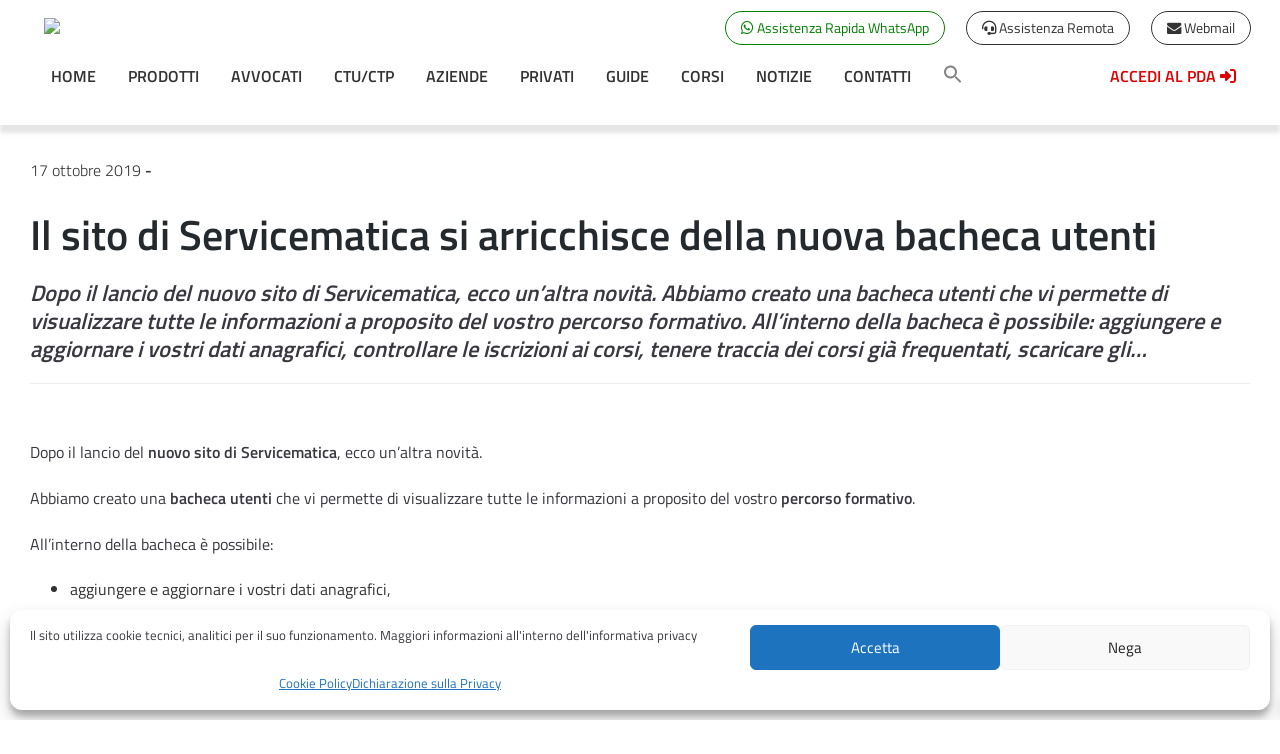

--- FILE ---
content_type: text/html; charset=UTF-8
request_url: https://servicematica.com/il-sito-di-servicematica-si-arricchisce-della-nuova-bacheca-utenti/
body_size: 22336
content:
<!DOCTYPE html>
<html lang="it-IT">
<head>
<meta charset="UTF-8">
<meta name="viewport" content="width=device-width, initial-scale=1">
<meta http-equiv="x-ua-compatible" content="ie=edge">
<link rel="profile" href="http://gmpg.org/xfn/11">
<link rel="pingback" href="https://servicematica.com/xmlrpc.php">
<link rel="icon" href="/file/favicon.ico">
<!-- <link href="/fonts/icone/css/all.css" rel="stylesheet"> -->
<link rel="stylesheet" type="text/css" href="//servicematica.com/wp-content/cache/wpfc-minified/7wn7r0zc/a8561.css" media="all"/>
<!--[if IE]>
<link href="https://cdn.jsdelivr.net/gh/coliff/bootstrap-ie8/css/bootstrap-ie9.min.css" rel="stylesheet">
<script src="https://cdn.jsdelivr.net/g/html5shiv@3.7.3"></script>
<![endif]-->
<!--[if lt IE 9]>
<link href="https://cdn.jsdelivr.net/gh/coliff/bootstrap-ie8/css/bootstrap-ie8.min.css" rel="stylesheet">
<![endif]-->
<!--<script src="https://use.fontawesome.com/releases/v5.0.6/js/all.js"></script>-->
<!-- Google Tag Manager -->
<script>(function(w,d,s,l,i){w[l]=w[l]||[];w[l].push({'gtm.start':
new Date().getTime(),event:'gtm.js'});var f=d.getElementsByTagName(s)[0],
j=d.createElement(s),dl=l!='dataLayer'?'&l='+l:'';j.async=true;j.src=
'https://www.googletagmanager.com/gtm.js?id='+i+dl;f.parentNode.insertBefore(j,f);
})(window,document,'script','dataLayer','GTM-WMT448J');</script>
<!-- End Google Tag Manager -->
<!-- Google tag (gtag.js) -->
<script async data-cookieyes="analytics" src="https://www.googletagmanager.com/gtag/js?id=G-927FKPBXQX"></script>
<script data-cookieyes="analytics">
window.dataLayer = window.dataLayer || [];
function gtag(){dataLayer.push(arguments);}
gtag('js', new Date());
gtag('config', 'G-927FKPBXQX');
</script>
<title>Servicematica si arricchisce di una nuova bacheca utenti</title>
<meta name="description" content="Dopo il lancio del nuovo sito di Servicematica, ecco un’altra novità: una bacheca utenti dove trovate tutte le informazioni sul vostro percorso formativo.">
<meta name="robots" content="index, follow, max-snippet:-1, max-image-preview:large, max-video-preview:-1">
<link rel="canonical" href="https://servicematica.com/il-sito-di-servicematica-si-arricchisce-della-nuova-bacheca-utenti/">
<meta property="og:url" content="https://servicematica.com/il-sito-di-servicematica-si-arricchisce-della-nuova-bacheca-utenti/">
<meta property="og:site_name" content="SM Servicematica">
<meta property="og:locale" content="it_IT">
<meta property="og:type" content="article">
<meta property="article:author" content="Servicematica">
<meta property="article:publisher" content="Servicematica">
<meta property="article:section" content="Avvocato">
<meta property="og:title" content="Servicematica si arricchisce di una nuova bacheca utenti">
<meta property="og:description" content="Dopo il lancio del nuovo sito di Servicematica, ecco un’altra novità: una bacheca utenti dove trovate tutte le informazioni sul vostro percorso formativo.">
<meta property="og:image" content="https://servicematica.com/wp-content/uploads/2019/10/new08.jpg">
<meta property="og:image:secure_url" content="https://servicematica.com/wp-content/uploads/2019/10/new08.jpg">
<meta property="og:image:width" content="800">
<meta property="og:image:height" content="600">
<meta name="twitter:card" content="summary">
<meta name="twitter:site" content="Servicematica">
<meta name="twitter:creator" content="Servicematica">
<meta name="twitter:title" content="Servicematica si arricchisce di una nuova bacheca utenti">
<meta name="twitter:description" content="Dopo il lancio del nuovo sito di Servicematica, ecco un’altra novità: una bacheca utenti dove trovate tutte le informazioni sul vostro percorso formativo.">
<meta name="twitter:image" content="https://servicematica.com/wp-content/uploads/2019/10/new08.jpg">
<link rel="alternate" type="application/rss+xml" title="SM Servicematica &raquo; Feed" href="https://servicematica.com/feed/" />
<link rel="alternate" type="application/rss+xml" title="SM Servicematica &raquo; Feed dei commenti" href="https://servicematica.com/comments/feed/" />
<script type="text/javascript">
window._wpemojiSettings = {"baseUrl":"https:\/\/s.w.org\/images\/core\/emoji\/14.0.0\/72x72\/","ext":".png","svgUrl":"https:\/\/s.w.org\/images\/core\/emoji\/14.0.0\/svg\/","svgExt":".svg","source":{"concatemoji":"https:\/\/servicematica.com\/wp-includes\/js\/wp-emoji-release.min.js?ver=21357567fce201c70fa649535ff61de1"}};
/*! This file is auto-generated */
!function(i,n){var o,s,e;function c(e){try{var t={supportTests:e,timestamp:(new Date).valueOf()};sessionStorage.setItem(o,JSON.stringify(t))}catch(e){}}function p(e,t,n){e.clearRect(0,0,e.canvas.width,e.canvas.height),e.fillText(t,0,0);var t=new Uint32Array(e.getImageData(0,0,e.canvas.width,e.canvas.height).data),r=(e.clearRect(0,0,e.canvas.width,e.canvas.height),e.fillText(n,0,0),new Uint32Array(e.getImageData(0,0,e.canvas.width,e.canvas.height).data));return t.every(function(e,t){return e===r[t]})}function u(e,t,n){switch(t){case"flag":return n(e,"\ud83c\udff3\ufe0f\u200d\u26a7\ufe0f","\ud83c\udff3\ufe0f\u200b\u26a7\ufe0f")?!1:!n(e,"\ud83c\uddfa\ud83c\uddf3","\ud83c\uddfa\u200b\ud83c\uddf3")&&!n(e,"\ud83c\udff4\udb40\udc67\udb40\udc62\udb40\udc65\udb40\udc6e\udb40\udc67\udb40\udc7f","\ud83c\udff4\u200b\udb40\udc67\u200b\udb40\udc62\u200b\udb40\udc65\u200b\udb40\udc6e\u200b\udb40\udc67\u200b\udb40\udc7f");case"emoji":return!n(e,"\ud83e\udef1\ud83c\udffb\u200d\ud83e\udef2\ud83c\udfff","\ud83e\udef1\ud83c\udffb\u200b\ud83e\udef2\ud83c\udfff")}return!1}function f(e,t,n){var r="undefined"!=typeof WorkerGlobalScope&&self instanceof WorkerGlobalScope?new OffscreenCanvas(300,150):i.createElement("canvas"),a=r.getContext("2d",{willReadFrequently:!0}),o=(a.textBaseline="top",a.font="600 32px Arial",{});return e.forEach(function(e){o[e]=t(a,e,n)}),o}function t(e){var t=i.createElement("script");t.src=e,t.defer=!0,i.head.appendChild(t)}"undefined"!=typeof Promise&&(o="wpEmojiSettingsSupports",s=["flag","emoji"],n.supports={everything:!0,everythingExceptFlag:!0},e=new Promise(function(e){i.addEventListener("DOMContentLoaded",e,{once:!0})}),new Promise(function(t){var n=function(){try{var e=JSON.parse(sessionStorage.getItem(o));if("object"==typeof e&&"number"==typeof e.timestamp&&(new Date).valueOf()<e.timestamp+604800&&"object"==typeof e.supportTests)return e.supportTests}catch(e){}return null}();if(!n){if("undefined"!=typeof Worker&&"undefined"!=typeof OffscreenCanvas&&"undefined"!=typeof URL&&URL.createObjectURL&&"undefined"!=typeof Blob)try{var e="postMessage("+f.toString()+"("+[JSON.stringify(s),u.toString(),p.toString()].join(",")+"));",r=new Blob([e],{type:"text/javascript"}),a=new Worker(URL.createObjectURL(r),{name:"wpTestEmojiSupports"});return void(a.onmessage=function(e){c(n=e.data),a.terminate(),t(n)})}catch(e){}c(n=f(s,u,p))}t(n)}).then(function(e){for(var t in e)n.supports[t]=e[t],n.supports.everything=n.supports.everything&&n.supports[t],"flag"!==t&&(n.supports.everythingExceptFlag=n.supports.everythingExceptFlag&&n.supports[t]);n.supports.everythingExceptFlag=n.supports.everythingExceptFlag&&!n.supports.flag,n.DOMReady=!1,n.readyCallback=function(){n.DOMReady=!0}}).then(function(){return e}).then(function(){var e;n.supports.everything||(n.readyCallback(),(e=n.source||{}).concatemoji?t(e.concatemoji):e.wpemoji&&e.twemoji&&(t(e.twemoji),t(e.wpemoji)))}))}((window,document),window._wpemojiSettings);
</script>
<style type="text/css">
img.wp-smiley,
img.emoji {
display: inline !important;
border: none !important;
box-shadow: none !important;
height: 1em !important;
width: 1em !important;
margin: 0 0.07em !important;
vertical-align: -0.1em !important;
background: none !important;
padding: 0 !important;
}
</style>
<!-- <link rel='stylesheet' id='wc-gateway-xpay-blocks-integration-style-css' href='https://servicematica.com/wp-content/plugins/cartasi-x-pay/build/index_xpay.css?ver=2e420c903b3fe61fe21d' type='text/css' media='all' /> -->
<!-- <link rel='stylesheet' id='wp-block-library-css' href='https://servicematica.com/wp-includes/css/dist/block-library/style.min.css?ver=21357567fce201c70fa649535ff61de1' type='text/css' media='all' /> -->
<!-- <link rel='stylesheet' id='wc-blocks-style-css' href='https://servicematica.com/wp-content/plugins/woocommerce/packages/woocommerce-blocks/build/wc-blocks.css?ver=10.6.5' type='text/css' media='all' /> -->
<!-- <link rel='stylesheet' id='wc-blocks-style-active-filters-css' href='https://servicematica.com/wp-content/plugins/woocommerce/packages/woocommerce-blocks/build/active-filters.css?ver=10.6.5' type='text/css' media='all' /> -->
<!-- <link rel='stylesheet' id='wc-blocks-style-add-to-cart-form-css' href='https://servicematica.com/wp-content/plugins/woocommerce/packages/woocommerce-blocks/build/add-to-cart-form.css?ver=10.6.5' type='text/css' media='all' /> -->
<!-- <link rel='stylesheet' id='wc-blocks-packages-style-css' href='https://servicematica.com/wp-content/plugins/woocommerce/packages/woocommerce-blocks/build/packages-style.css?ver=10.6.5' type='text/css' media='all' /> -->
<!-- <link rel='stylesheet' id='wc-blocks-style-all-products-css' href='https://servicematica.com/wp-content/plugins/woocommerce/packages/woocommerce-blocks/build/all-products.css?ver=10.6.5' type='text/css' media='all' /> -->
<!-- <link rel='stylesheet' id='wc-blocks-style-all-reviews-css' href='https://servicematica.com/wp-content/plugins/woocommerce/packages/woocommerce-blocks/build/all-reviews.css?ver=10.6.5' type='text/css' media='all' /> -->
<!-- <link rel='stylesheet' id='wc-blocks-style-attribute-filter-css' href='https://servicematica.com/wp-content/plugins/woocommerce/packages/woocommerce-blocks/build/attribute-filter.css?ver=10.6.5' type='text/css' media='all' /> -->
<!-- <link rel='stylesheet' id='wc-blocks-style-breadcrumbs-css' href='https://servicematica.com/wp-content/plugins/woocommerce/packages/woocommerce-blocks/build/breadcrumbs.css?ver=10.6.5' type='text/css' media='all' /> -->
<!-- <link rel='stylesheet' id='wc-blocks-style-catalog-sorting-css' href='https://servicematica.com/wp-content/plugins/woocommerce/packages/woocommerce-blocks/build/catalog-sorting.css?ver=10.6.5' type='text/css' media='all' /> -->
<!-- <link rel='stylesheet' id='wc-blocks-style-customer-account-css' href='https://servicematica.com/wp-content/plugins/woocommerce/packages/woocommerce-blocks/build/customer-account.css?ver=10.6.5' type='text/css' media='all' /> -->
<!-- <link rel='stylesheet' id='wc-blocks-style-featured-category-css' href='https://servicematica.com/wp-content/plugins/woocommerce/packages/woocommerce-blocks/build/featured-category.css?ver=10.6.5' type='text/css' media='all' /> -->
<!-- <link rel='stylesheet' id='wc-blocks-style-featured-product-css' href='https://servicematica.com/wp-content/plugins/woocommerce/packages/woocommerce-blocks/build/featured-product.css?ver=10.6.5' type='text/css' media='all' /> -->
<!-- <link rel='stylesheet' id='wc-blocks-style-mini-cart-css' href='https://servicematica.com/wp-content/plugins/woocommerce/packages/woocommerce-blocks/build/mini-cart.css?ver=10.6.5' type='text/css' media='all' /> -->
<!-- <link rel='stylesheet' id='wc-blocks-style-price-filter-css' href='https://servicematica.com/wp-content/plugins/woocommerce/packages/woocommerce-blocks/build/price-filter.css?ver=10.6.5' type='text/css' media='all' /> -->
<!-- <link rel='stylesheet' id='wc-blocks-style-product-add-to-cart-css' href='https://servicematica.com/wp-content/plugins/woocommerce/packages/woocommerce-blocks/build/product-add-to-cart.css?ver=10.6.5' type='text/css' media='all' /> -->
<!-- <link rel='stylesheet' id='wc-blocks-style-product-button-css' href='https://servicematica.com/wp-content/plugins/woocommerce/packages/woocommerce-blocks/build/product-button.css?ver=10.6.5' type='text/css' media='all' /> -->
<!-- <link rel='stylesheet' id='wc-blocks-style-product-categories-css' href='https://servicematica.com/wp-content/plugins/woocommerce/packages/woocommerce-blocks/build/product-categories.css?ver=10.6.5' type='text/css' media='all' /> -->
<!-- <link rel='stylesheet' id='wc-blocks-style-product-image-css' href='https://servicematica.com/wp-content/plugins/woocommerce/packages/woocommerce-blocks/build/product-image.css?ver=10.6.5' type='text/css' media='all' /> -->
<!-- <link rel='stylesheet' id='wc-blocks-style-product-image-gallery-css' href='https://servicematica.com/wp-content/plugins/woocommerce/packages/woocommerce-blocks/build/product-image-gallery.css?ver=10.6.5' type='text/css' media='all' /> -->
<!-- <link rel='stylesheet' id='wc-blocks-style-product-query-css' href='https://servicematica.com/wp-content/plugins/woocommerce/packages/woocommerce-blocks/build/product-query.css?ver=10.6.5' type='text/css' media='all' /> -->
<!-- <link rel='stylesheet' id='wc-blocks-style-product-results-count-css' href='https://servicematica.com/wp-content/plugins/woocommerce/packages/woocommerce-blocks/build/product-results-count.css?ver=10.6.5' type='text/css' media='all' /> -->
<!-- <link rel='stylesheet' id='wc-blocks-style-product-reviews-css' href='https://servicematica.com/wp-content/plugins/woocommerce/packages/woocommerce-blocks/build/product-reviews.css?ver=10.6.5' type='text/css' media='all' /> -->
<!-- <link rel='stylesheet' id='wc-blocks-style-product-sale-badge-css' href='https://servicematica.com/wp-content/plugins/woocommerce/packages/woocommerce-blocks/build/product-sale-badge.css?ver=10.6.5' type='text/css' media='all' /> -->
<!-- <link rel='stylesheet' id='wc-blocks-style-product-search-css' href='https://servicematica.com/wp-content/plugins/woocommerce/packages/woocommerce-blocks/build/product-search.css?ver=10.6.5' type='text/css' media='all' /> -->
<!-- <link rel='stylesheet' id='wc-blocks-style-product-sku-css' href='https://servicematica.com/wp-content/plugins/woocommerce/packages/woocommerce-blocks/build/product-sku.css?ver=10.6.5' type='text/css' media='all' /> -->
<!-- <link rel='stylesheet' id='wc-blocks-style-product-stock-indicator-css' href='https://servicematica.com/wp-content/plugins/woocommerce/packages/woocommerce-blocks/build/product-stock-indicator.css?ver=10.6.5' type='text/css' media='all' /> -->
<!-- <link rel='stylesheet' id='wc-blocks-style-product-summary-css' href='https://servicematica.com/wp-content/plugins/woocommerce/packages/woocommerce-blocks/build/product-summary.css?ver=10.6.5' type='text/css' media='all' /> -->
<!-- <link rel='stylesheet' id='wc-blocks-style-product-title-css' href='https://servicematica.com/wp-content/plugins/woocommerce/packages/woocommerce-blocks/build/product-title.css?ver=10.6.5' type='text/css' media='all' /> -->
<!-- <link rel='stylesheet' id='wc-blocks-style-rating-filter-css' href='https://servicematica.com/wp-content/plugins/woocommerce/packages/woocommerce-blocks/build/rating-filter.css?ver=10.6.5' type='text/css' media='all' /> -->
<!-- <link rel='stylesheet' id='wc-blocks-style-reviews-by-category-css' href='https://servicematica.com/wp-content/plugins/woocommerce/packages/woocommerce-blocks/build/reviews-by-category.css?ver=10.6.5' type='text/css' media='all' /> -->
<!-- <link rel='stylesheet' id='wc-blocks-style-reviews-by-product-css' href='https://servicematica.com/wp-content/plugins/woocommerce/packages/woocommerce-blocks/build/reviews-by-product.css?ver=10.6.5' type='text/css' media='all' /> -->
<!-- <link rel='stylesheet' id='wc-blocks-style-product-details-css' href='https://servicematica.com/wp-content/plugins/woocommerce/packages/woocommerce-blocks/build/product-details.css?ver=10.6.5' type='text/css' media='all' /> -->
<!-- <link rel='stylesheet' id='wc-blocks-style-single-product-css' href='https://servicematica.com/wp-content/plugins/woocommerce/packages/woocommerce-blocks/build/single-product.css?ver=10.6.5' type='text/css' media='all' /> -->
<!-- <link rel='stylesheet' id='wc-blocks-style-stock-filter-css' href='https://servicematica.com/wp-content/plugins/woocommerce/packages/woocommerce-blocks/build/stock-filter.css?ver=10.6.5' type='text/css' media='all' /> -->
<!-- <link rel='stylesheet' id='wc-blocks-style-cart-css' href='https://servicematica.com/wp-content/plugins/woocommerce/packages/woocommerce-blocks/build/cart.css?ver=10.6.5' type='text/css' media='all' /> -->
<!-- <link rel='stylesheet' id='wc-blocks-style-checkout-css' href='https://servicematica.com/wp-content/plugins/woocommerce/packages/woocommerce-blocks/build/checkout.css?ver=10.6.5' type='text/css' media='all' /> -->
<!-- <link rel='stylesheet' id='wc-blocks-style-mini-cart-contents-css' href='https://servicematica.com/wp-content/plugins/woocommerce/packages/woocommerce-blocks/build/mini-cart-contents.css?ver=10.6.5' type='text/css' media='all' /> -->
<link rel="stylesheet" type="text/css" href="//servicematica.com/wp-content/cache/wpfc-minified/e4amyh1s/a8561.css" media="all"/>
<style id='classic-theme-styles-inline-css' type='text/css'>
/*! This file is auto-generated */
.wp-block-button__link{color:#fff;background-color:#32373c;border-radius:9999px;box-shadow:none;text-decoration:none;padding:calc(.667em + 2px) calc(1.333em + 2px);font-size:1.125em}.wp-block-file__button{background:#32373c;color:#fff;text-decoration:none}
</style>
<style id='global-styles-inline-css' type='text/css'>
body{--wp--preset--color--black: #000000;--wp--preset--color--cyan-bluish-gray: #abb8c3;--wp--preset--color--white: #ffffff;--wp--preset--color--pale-pink: #f78da7;--wp--preset--color--vivid-red: #cf2e2e;--wp--preset--color--luminous-vivid-orange: #ff6900;--wp--preset--color--luminous-vivid-amber: #fcb900;--wp--preset--color--light-green-cyan: #7bdcb5;--wp--preset--color--vivid-green-cyan: #00d084;--wp--preset--color--pale-cyan-blue: #8ed1fc;--wp--preset--color--vivid-cyan-blue: #0693e3;--wp--preset--color--vivid-purple: #9b51e0;--wp--preset--gradient--vivid-cyan-blue-to-vivid-purple: linear-gradient(135deg,rgba(6,147,227,1) 0%,rgb(155,81,224) 100%);--wp--preset--gradient--light-green-cyan-to-vivid-green-cyan: linear-gradient(135deg,rgb(122,220,180) 0%,rgb(0,208,130) 100%);--wp--preset--gradient--luminous-vivid-amber-to-luminous-vivid-orange: linear-gradient(135deg,rgba(252,185,0,1) 0%,rgba(255,105,0,1) 100%);--wp--preset--gradient--luminous-vivid-orange-to-vivid-red: linear-gradient(135deg,rgba(255,105,0,1) 0%,rgb(207,46,46) 100%);--wp--preset--gradient--very-light-gray-to-cyan-bluish-gray: linear-gradient(135deg,rgb(238,238,238) 0%,rgb(169,184,195) 100%);--wp--preset--gradient--cool-to-warm-spectrum: linear-gradient(135deg,rgb(74,234,220) 0%,rgb(151,120,209) 20%,rgb(207,42,186) 40%,rgb(238,44,130) 60%,rgb(251,105,98) 80%,rgb(254,248,76) 100%);--wp--preset--gradient--blush-light-purple: linear-gradient(135deg,rgb(255,206,236) 0%,rgb(152,150,240) 100%);--wp--preset--gradient--blush-bordeaux: linear-gradient(135deg,rgb(254,205,165) 0%,rgb(254,45,45) 50%,rgb(107,0,62) 100%);--wp--preset--gradient--luminous-dusk: linear-gradient(135deg,rgb(255,203,112) 0%,rgb(199,81,192) 50%,rgb(65,88,208) 100%);--wp--preset--gradient--pale-ocean: linear-gradient(135deg,rgb(255,245,203) 0%,rgb(182,227,212) 50%,rgb(51,167,181) 100%);--wp--preset--gradient--electric-grass: linear-gradient(135deg,rgb(202,248,128) 0%,rgb(113,206,126) 100%);--wp--preset--gradient--midnight: linear-gradient(135deg,rgb(2,3,129) 0%,rgb(40,116,252) 100%);--wp--preset--font-size--small: 13px;--wp--preset--font-size--medium: 20px;--wp--preset--font-size--large: 36px;--wp--preset--font-size--x-large: 42px;--wp--preset--spacing--20: 0.44rem;--wp--preset--spacing--30: 0.67rem;--wp--preset--spacing--40: 1rem;--wp--preset--spacing--50: 1.5rem;--wp--preset--spacing--60: 2.25rem;--wp--preset--spacing--70: 3.38rem;--wp--preset--spacing--80: 5.06rem;--wp--preset--shadow--natural: 6px 6px 9px rgba(0, 0, 0, 0.2);--wp--preset--shadow--deep: 12px 12px 50px rgba(0, 0, 0, 0.4);--wp--preset--shadow--sharp: 6px 6px 0px rgba(0, 0, 0, 0.2);--wp--preset--shadow--outlined: 6px 6px 0px -3px rgba(255, 255, 255, 1), 6px 6px rgba(0, 0, 0, 1);--wp--preset--shadow--crisp: 6px 6px 0px rgba(0, 0, 0, 1);}:where(.is-layout-flex){gap: 0.5em;}:where(.is-layout-grid){gap: 0.5em;}body .is-layout-flow > .alignleft{float: left;margin-inline-start: 0;margin-inline-end: 2em;}body .is-layout-flow > .alignright{float: right;margin-inline-start: 2em;margin-inline-end: 0;}body .is-layout-flow > .aligncenter{margin-left: auto !important;margin-right: auto !important;}body .is-layout-constrained > .alignleft{float: left;margin-inline-start: 0;margin-inline-end: 2em;}body .is-layout-constrained > .alignright{float: right;margin-inline-start: 2em;margin-inline-end: 0;}body .is-layout-constrained > .aligncenter{margin-left: auto !important;margin-right: auto !important;}body .is-layout-constrained > :where(:not(.alignleft):not(.alignright):not(.alignfull)){max-width: var(--wp--style--global--content-size);margin-left: auto !important;margin-right: auto !important;}body .is-layout-constrained > .alignwide{max-width: var(--wp--style--global--wide-size);}body .is-layout-flex{display: flex;}body .is-layout-flex{flex-wrap: wrap;align-items: center;}body .is-layout-flex > *{margin: 0;}body .is-layout-grid{display: grid;}body .is-layout-grid > *{margin: 0;}:where(.wp-block-columns.is-layout-flex){gap: 2em;}:where(.wp-block-columns.is-layout-grid){gap: 2em;}:where(.wp-block-post-template.is-layout-flex){gap: 1.25em;}:where(.wp-block-post-template.is-layout-grid){gap: 1.25em;}.has-black-color{color: var(--wp--preset--color--black) !important;}.has-cyan-bluish-gray-color{color: var(--wp--preset--color--cyan-bluish-gray) !important;}.has-white-color{color: var(--wp--preset--color--white) !important;}.has-pale-pink-color{color: var(--wp--preset--color--pale-pink) !important;}.has-vivid-red-color{color: var(--wp--preset--color--vivid-red) !important;}.has-luminous-vivid-orange-color{color: var(--wp--preset--color--luminous-vivid-orange) !important;}.has-luminous-vivid-amber-color{color: var(--wp--preset--color--luminous-vivid-amber) !important;}.has-light-green-cyan-color{color: var(--wp--preset--color--light-green-cyan) !important;}.has-vivid-green-cyan-color{color: var(--wp--preset--color--vivid-green-cyan) !important;}.has-pale-cyan-blue-color{color: var(--wp--preset--color--pale-cyan-blue) !important;}.has-vivid-cyan-blue-color{color: var(--wp--preset--color--vivid-cyan-blue) !important;}.has-vivid-purple-color{color: var(--wp--preset--color--vivid-purple) !important;}.has-black-background-color{background-color: var(--wp--preset--color--black) !important;}.has-cyan-bluish-gray-background-color{background-color: var(--wp--preset--color--cyan-bluish-gray) !important;}.has-white-background-color{background-color: var(--wp--preset--color--white) !important;}.has-pale-pink-background-color{background-color: var(--wp--preset--color--pale-pink) !important;}.has-vivid-red-background-color{background-color: var(--wp--preset--color--vivid-red) !important;}.has-luminous-vivid-orange-background-color{background-color: var(--wp--preset--color--luminous-vivid-orange) !important;}.has-luminous-vivid-amber-background-color{background-color: var(--wp--preset--color--luminous-vivid-amber) !important;}.has-light-green-cyan-background-color{background-color: var(--wp--preset--color--light-green-cyan) !important;}.has-vivid-green-cyan-background-color{background-color: var(--wp--preset--color--vivid-green-cyan) !important;}.has-pale-cyan-blue-background-color{background-color: var(--wp--preset--color--pale-cyan-blue) !important;}.has-vivid-cyan-blue-background-color{background-color: var(--wp--preset--color--vivid-cyan-blue) !important;}.has-vivid-purple-background-color{background-color: var(--wp--preset--color--vivid-purple) !important;}.has-black-border-color{border-color: var(--wp--preset--color--black) !important;}.has-cyan-bluish-gray-border-color{border-color: var(--wp--preset--color--cyan-bluish-gray) !important;}.has-white-border-color{border-color: var(--wp--preset--color--white) !important;}.has-pale-pink-border-color{border-color: var(--wp--preset--color--pale-pink) !important;}.has-vivid-red-border-color{border-color: var(--wp--preset--color--vivid-red) !important;}.has-luminous-vivid-orange-border-color{border-color: var(--wp--preset--color--luminous-vivid-orange) !important;}.has-luminous-vivid-amber-border-color{border-color: var(--wp--preset--color--luminous-vivid-amber) !important;}.has-light-green-cyan-border-color{border-color: var(--wp--preset--color--light-green-cyan) !important;}.has-vivid-green-cyan-border-color{border-color: var(--wp--preset--color--vivid-green-cyan) !important;}.has-pale-cyan-blue-border-color{border-color: var(--wp--preset--color--pale-cyan-blue) !important;}.has-vivid-cyan-blue-border-color{border-color: var(--wp--preset--color--vivid-cyan-blue) !important;}.has-vivid-purple-border-color{border-color: var(--wp--preset--color--vivid-purple) !important;}.has-vivid-cyan-blue-to-vivid-purple-gradient-background{background: var(--wp--preset--gradient--vivid-cyan-blue-to-vivid-purple) !important;}.has-light-green-cyan-to-vivid-green-cyan-gradient-background{background: var(--wp--preset--gradient--light-green-cyan-to-vivid-green-cyan) !important;}.has-luminous-vivid-amber-to-luminous-vivid-orange-gradient-background{background: var(--wp--preset--gradient--luminous-vivid-amber-to-luminous-vivid-orange) !important;}.has-luminous-vivid-orange-to-vivid-red-gradient-background{background: var(--wp--preset--gradient--luminous-vivid-orange-to-vivid-red) !important;}.has-very-light-gray-to-cyan-bluish-gray-gradient-background{background: var(--wp--preset--gradient--very-light-gray-to-cyan-bluish-gray) !important;}.has-cool-to-warm-spectrum-gradient-background{background: var(--wp--preset--gradient--cool-to-warm-spectrum) !important;}.has-blush-light-purple-gradient-background{background: var(--wp--preset--gradient--blush-light-purple) !important;}.has-blush-bordeaux-gradient-background{background: var(--wp--preset--gradient--blush-bordeaux) !important;}.has-luminous-dusk-gradient-background{background: var(--wp--preset--gradient--luminous-dusk) !important;}.has-pale-ocean-gradient-background{background: var(--wp--preset--gradient--pale-ocean) !important;}.has-electric-grass-gradient-background{background: var(--wp--preset--gradient--electric-grass) !important;}.has-midnight-gradient-background{background: var(--wp--preset--gradient--midnight) !important;}.has-small-font-size{font-size: var(--wp--preset--font-size--small) !important;}.has-medium-font-size{font-size: var(--wp--preset--font-size--medium) !important;}.has-large-font-size{font-size: var(--wp--preset--font-size--large) !important;}.has-x-large-font-size{font-size: var(--wp--preset--font-size--x-large) !important;}
.wp-block-navigation a:where(:not(.wp-element-button)){color: inherit;}
:where(.wp-block-post-template.is-layout-flex){gap: 1.25em;}:where(.wp-block-post-template.is-layout-grid){gap: 1.25em;}
:where(.wp-block-columns.is-layout-flex){gap: 2em;}:where(.wp-block-columns.is-layout-grid){gap: 2em;}
.wp-block-pullquote{font-size: 1.5em;line-height: 1.6;}
</style>
<!-- <link rel='stylesheet' id='cf7_add_password_field_style-css' href='https://servicematica.com/wp-content/plugins/cf7-add-password-field/css/all.css?ver=21357567fce201c70fa649535ff61de1' type='text/css' media='all' /> -->
<!-- <link rel='stylesheet' id='contact-form-7-css' href='https://servicematica.com/wp-content/plugins/contact-form-7/includes/css/styles.css?ver=5.9.8' type='text/css' media='all' /> -->
<!-- <link rel='stylesheet' id='woocommerce-layout-css' href='https://servicematica.com/wp-content/plugins/woocommerce/assets/css/woocommerce-layout.css?ver=8.0.2' type='text/css' media='all' /> -->
<link rel="stylesheet" type="text/css" href="//servicematica.com/wp-content/cache/wpfc-minified/kzthzv9o/a8561.css" media="all"/>
<!-- <link rel='stylesheet' id='woocommerce-smallscreen-css' href='https://servicematica.com/wp-content/plugins/woocommerce/assets/css/woocommerce-smallscreen.css?ver=8.0.2' type='text/css' media='only screen and (max-width: 768px)' /> -->
<link rel="stylesheet" type="text/css" href="//servicematica.com/wp-content/cache/wpfc-minified/8z3ekn5l/a8561.css" media="only screen and (max-width: 768px)"/>
<!-- <link rel='stylesheet' id='woocommerce-general-css' href='https://servicematica.com/wp-content/plugins/woocommerce/assets/css/woocommerce.css?ver=8.0.2' type='text/css' media='all' /> -->
<link rel="stylesheet" type="text/css" href="//servicematica.com/wp-content/cache/wpfc-minified/7bhzym35/a8561.css" media="all"/>
<style id='woocommerce-inline-inline-css' type='text/css'>
.woocommerce form .form-row .required { visibility: visible; }
</style>
<!-- <link rel='stylesheet' id='cmplz-general-css' href='https://servicematica.com/wp-content/plugins/complianz-gdpr/assets/css/cookieblocker.min.css?ver=1764601422' type='text/css' media='all' /> -->
<!-- <link rel='stylesheet' id='ivory-search-styles-css' href='https://servicematica.com/wp-content/plugins/add-search-to-menu/public/css/ivory-search.min.css?ver=5.5.11' type='text/css' media='all' /> -->
<!-- <link rel='stylesheet' id='xpay-checkout-css' href='https://servicematica.com/wp-content/plugins/cartasi-x-pay/assets/css/xpay.css?ver=7.6.2' type='text/css' media='all' /> -->
<!-- <link rel='stylesheet' id='woo-custom-fields-for-variation-css' href='https://servicematica.com/wp-content/plugins/woo-custom-fields-for-variation/public/css/woo-custom-fields-for-variation-public.css?ver=2.0.0' type='text/css' media='all' /> -->
<!-- <link rel='stylesheet' id='xoo-wsc-fonts-css' href='https://servicematica.com/wp-content/plugins/side-cart-woocommerce/assets/css/xoo-wsc-fonts.css?ver=2.7.1' type='text/css' media='all' /> -->
<!-- <link rel='stylesheet' id='xoo-wsc-style-css' href='https://servicematica.com/wp-content/plugins/side-cart-woocommerce/assets/css/xoo-wsc-style.css?ver=2.7.1' type='text/css' media='all' /> -->
<link rel="stylesheet" type="text/css" href="//servicematica.com/wp-content/cache/wpfc-minified/105bskvc/a8561.css" media="all"/>
<style id='xoo-wsc-style-inline-css' type='text/css'>
.xoo-wsc-ft-buttons-cont a.xoo-wsc-ft-btn, .xoo-wsc-container .xoo-wsc-btn {
background-color: #000000;
color: #ffffff;
border: 2px solid #ffffff;
padding: 10px 20px;
}
.xoo-wsc-ft-buttons-cont a.xoo-wsc-ft-btn:hover, .xoo-wsc-container .xoo-wsc-btn:hover {
background-color: #ffffff;
color: #000000;
border: 2px solid #000000;
}
.xoo-wsc-footer{
background-color: #ffffff;
color: #000000;
padding: 10px 20px;
box-shadow: 0 -1px 10px #0000001a;
}
.xoo-wsc-footer, .xoo-wsc-footer a, .xoo-wsc-footer .amount{
font-size: 18px;
}
.xoo-wsc-btn .amount{
color: #ffffff}
.xoo-wsc-btn:hover .amount{
color: #000000;
}
.xoo-wsc-ft-buttons-cont{
grid-template-columns: auto;
}
.xoo-wsc-basket{
bottom: 12px;
right: 0px;
background-color: #ffffff;
color: #21992b;
box-shadow: 0 1px 4px 0;
border-radius: 50%;
display: none;
width: 40px;
height: 40px;
}
.xoo-wsc-bki{
font-size: 20px}
.xoo-wsc-items-count{
top: -9px;
left: -8px;
}
.xoo-wsc-items-count, .xoo-wsch-items-count{
background-color: #d61c00;
color: #ffffff;
}
.xoo-wsc-container, .xoo-wsc-slider{
max-width: 300px;
right: -300px;
top: 0;bottom: 0;
bottom: 0;
font-family: }
.xoo-wsc-cart-active .xoo-wsc-container, .xoo-wsc-slider-active .xoo-wsc-slider{
right: 0;
}
.xoo-wsc-cart-active .xoo-wsc-basket{
right: 300px;
}
.xoo-wsc-slider{
right: -300px;
}
span.xoo-wsch-close {
font-size: 16px;
right: 10px;
}
.xoo-wsch-top{
justify-content: center;
}
.xoo-wsch-text{
font-size: 25px;
}
.xoo-wsc-header{
color: #000000;
background-color: #ffffff;
border-bottom: 2px solid #eee;
}
.xoo-wsc-body{
background-color: #ffffff;
}
.xoo-wsc-products:not(.xoo-wsc-pattern-card), .xoo-wsc-products:not(.xoo-wsc-pattern-card) span.amount, .xoo-wsc-products:not(.xoo-wsc-pattern-card) a{
font-size: 14px;
color: #000000;
}
.xoo-wsc-products:not(.xoo-wsc-pattern-card) .xoo-wsc-product{
padding: 20px 15px;
margin: 0;
border-radius: 0px;
box-shadow: 0 0;
background-color: transparent;
}
.xoo-wsc-sum-col{
justify-content: center;
}
/** Shortcode **/
.xoo-wsc-sc-count{
background-color: #000000;
color: #ffffff;
}
.xoo-wsc-sc-bki{
font-size: 28px;
color: #000000;
}
.xoo-wsc-sc-cont{
color: #000000;
}
.xoo-wsc-product dl.variation {
display: block;
}
.xoo-wsc-product-cont{
padding: 10px 10px;
}
.xoo-wsc-products:not(.xoo-wsc-pattern-card) .xoo-wsc-img-col{
width: 35%;
}
.xoo-wsc-pattern-card .xoo-wsc-img-col img{
max-width: 100%;
height: auto;
}
.xoo-wsc-products:not(.xoo-wsc-pattern-card) .xoo-wsc-sum-col{
width: 65%;
}
.xoo-wsc-pattern-card .xoo-wsc-product-cont{
width: 50% 
}
@media only screen and (max-width: 600px) {
.xoo-wsc-pattern-card .xoo-wsc-product-cont  {
width: 50%;
}
}
.xoo-wsc-pattern-card .xoo-wsc-product{
border: 0;
box-shadow: 0px 10px 15px -12px #0000001a;
}
.xoo-wsc-sm-front{
background-color: #eee;
}
.xoo-wsc-pattern-card, .xoo-wsc-sm-front{
border-bottom-left-radius: 5px;
border-bottom-right-radius: 5px;
}
.xoo-wsc-pattern-card, .xoo-wsc-img-col img, .xoo-wsc-img-col, .xoo-wsc-sm-back-cont{
border-top-left-radius: 5px;
border-top-right-radius: 5px;
}
.xoo-wsc-sm-back{
background-color: #fff;
}
.xoo-wsc-pattern-card, .xoo-wsc-pattern-card a, .xoo-wsc-pattern-card .amount{
font-size: 14px;
}
.xoo-wsc-sm-front, .xoo-wsc-sm-front a, .xoo-wsc-sm-front .amount{
color: #000;
}
.xoo-wsc-sm-back, .xoo-wsc-sm-back a, .xoo-wsc-sm-back .amount{
color: #000;
}
.magictime {
animation-duration: 0.5s;
}
span.xoo-wsch-items-count{
height: 20px;
line-height: 20px;
width: 20px;
}
span.xoo-wsch-icon{
font-size: 30px
}.xoo-wsc-basket{border-radius:0px!important;}
</style>
<!-- <link rel='stylesheet' id='wp-bootstrap-starter-bootstrap-css-css' href='https://servicematica.com/wp-content/themes/servicematica/inc/assets/css/bootstrap.min.css?ver=21357567fce201c70fa649535ff61de1' type='text/css' media='all' /> -->
<!-- <link rel='stylesheet' id='wp-bootstrap-starter-font-awesome-css' href='https://servicematica.com/wp-content/themes/servicematica/inc/assets/css/font-awesome.min.css?ver=4.1.0' type='text/css' media='all' /> -->
<!-- <link rel='stylesheet' id='wp-bootstrap-starter-style-css' href='https://servicematica.com/wp-content/themes/servicematicachild/style.css?ver=21357567fce201c70fa649535ff61de1' type='text/css' media='all' /> -->
<!-- <link rel='stylesheet' id='cf7cf-style-css' href='https://servicematica.com/wp-content/plugins/cf7-conditional-fields/style.css?ver=2.6.4' type='text/css' media='all' /> -->
<!-- <link rel='stylesheet' id='parent-style-css' href='https://servicematica.com/wp-content/themes/servicematica/style.css?ver=21357567fce201c70fa649535ff61de1' type='text/css' media='all' /> -->
<!-- <link rel='stylesheet' id='child-style-css' href='https://servicematica.com/wp-content/themes/servicematicachild/style.css?ver=1768577715' type='text/css' media='all' /> -->
<!-- <link rel='stylesheet' id='alg-wc-checkout-files-upload-ajax-css' href='https://servicematica.com/wp-content/plugins/checkout-files-upload-woocommerce/includes/css/alg-wc-checkout-files-upload-ajax.css?ver=2.2.2' type='text/css' media='all' /> -->
<link rel="stylesheet" type="text/css" href="//servicematica.com/wp-content/cache/wpfc-minified/kpsuuvxz/a8565.css" media="all"/>
<!--n2css--><!--n2js--><script src='//servicematica.com/wp-content/cache/wpfc-minified/jypwxt6l/a8561.js' type="text/javascript"></script>
<!-- <script type='text/javascript' src='https://servicematica.com/wp-includes/js/jquery/jquery.min.js?ver=3.7.0' id='jquery-core-js'></script> -->
<!-- <script type='text/javascript' src='https://servicematica.com/wp-includes/js/jquery/jquery-migrate.min.js?ver=3.4.1' id='jquery-migrate-js'></script> -->
<!-- <script type='text/javascript' src='https://servicematica.com/wp-content/plugins/cartasi-x-pay/assets/js/xpay.js?ver=7.6.2' id='xpay-checkout-js'></script> -->
<!-- <script type='text/javascript' src='https://servicematica.com/wp-content/plugins/woo-custom-fields-for-variation/public/js/woo-custom-fields-for-variation-public.js?ver=2.0.0' id='woo-custom-fields-for-variation-js'></script> -->
<!-- <script type='text/javascript' src='https://servicematica.com/wp-content/plugins/woo-custom-fields-for-variation/public/js/options.js?ver=21357567fce201c70fa649535ff61de1' id='phoen-custom-field-variation-script-js'></script> -->
<!--[if lt IE 9]>
<script type='text/javascript' src='https://servicematica.com/wp-content/themes/servicematica/inc/assets/js/html5.js?ver=3.7.0' id='html5hiv-js'></script>
<![endif]-->
<script src='//servicematica.com/wp-content/cache/wpfc-minified/2frgz3h3/a8561.js' type="text/javascript"></script>
<!-- <script type='text/javascript' src='https://servicematica.com/wp-content/themes/servicematica/inc/assets/js/popper.min.js?ver=21357567fce201c70fa649535ff61de1' id='wp-bootstrap-starter-popper-js'></script> -->
<!-- <script type='text/javascript' src='https://servicematica.com/wp-content/themes/servicematica/inc/assets/js/bootstrap.min.js?ver=21357567fce201c70fa649535ff61de1' id='wp-bootstrap-starter-bootstrapjs-js'></script> -->
<!-- <script type='text/javascript' src='https://servicematica.com/wp-content/themes/servicematica/inc/assets/js/theme-script.js?ver=21357567fce201c70fa649535ff61de1' id='wp-bootstrap-starter-themejs-js'></script> -->
<script type='text/javascript' id='alg-wc-checkout-files-upload-ajax-js-extra'>
/* <![CDATA[ */
var ajax_object = {"ajax_url":"https:\/\/servicematica.com\/wp-admin\/admin-ajax.php"};
var alg_wc_checkout_files_upload = {"max_file_size":"0","max_file_size_exceeded_message":"Allowed file size exceeded (maximum 0 MB).","progress_bar_enabled":"1"};
/* ]]> */
</script>
<script src='//servicematica.com/wp-content/cache/wpfc-minified/kb4d602b/a8561.js' type="text/javascript"></script>
<!-- <script type='text/javascript' src='https://servicematica.com/wp-content/plugins/checkout-files-upload-woocommerce/includes/js/alg-wc-checkout-files-upload-ajax.js?ver=2.2.2' id='alg-wc-checkout-files-upload-ajax-js'></script> -->
<link rel="https://api.w.org/" href="https://servicematica.com/wp-json/" /><link rel="alternate" type="application/json" href="https://servicematica.com/wp-json/wp/v2/posts/5838" /><link rel="EditURI" type="application/rsd+xml" title="RSD" href="https://servicematica.com/xmlrpc.php?rsd" />
<link rel='shortlink' href='https://servicematica.com/?p=5838' />
<link rel="alternate" type="application/json+oembed" href="https://servicematica.com/wp-json/oembed/1.0/embed?url=https%3A%2F%2Fservicematica.com%2Fil-sito-di-servicematica-si-arricchisce-della-nuova-bacheca-utenti%2F" />
<link rel="alternate" type="text/xml+oembed" href="https://servicematica.com/wp-json/oembed/1.0/embed?url=https%3A%2F%2Fservicematica.com%2Fil-sito-di-servicematica-si-arricchisce-della-nuova-bacheca-utenti%2F&#038;format=xml" />
<style>.cmplz-hidden {
display: none !important;
}</style><!-- <script src="https://servicematica.com/wp-content/plugins/cartasi-x-pay/assets/js/pagodil-sticker.min.js?v=7.6.2"></script> --><style>.pagodil-sticker-container { display: inline-block; margin-bottom: 60px; } </style>    <style type="text/css">
#page-sub-header { background: #fff; }
</style>
<noscript><style>.woocommerce-product-gallery{ opacity: 1 !important; }</style></noscript>
<link rel="icon" href="https://servicematica.com/wp-content/uploads/2019/09/cropped-favicon-32x32.png" sizes="32x32" />
<link rel="icon" href="https://servicematica.com/wp-content/uploads/2019/09/cropped-favicon-192x192.png" sizes="192x192" />
<link rel="apple-touch-icon" href="https://servicematica.com/wp-content/uploads/2019/09/cropped-favicon-180x180.png" />
<meta name="msapplication-TileImage" content="https://servicematica.com/wp-content/uploads/2019/09/cropped-favicon-270x270.png" />
<style type="text/css" media="screen">.is-menu path.search-icon-path { fill: #848484;}body .popup-search-close:after, body .search-close:after { border-color: #848484;}body .popup-search-close:before, body .search-close:before { border-color: #848484;}</style>			<style type="text/css" media="screen">
/* Ivory search custom CSS code */
font-family: 'Titillium Web', sans-serif !important;
</style>
<style type="text/css">
</style>
<style type="text/css">
.is-form-id-3816 .is-search-input::-webkit-input-placeholder {
color: #333333 !important;
}
.is-form-id-3816 .is-search-input:-moz-placeholder {
color: #333333 !important;
opacity: 1;
}
.is-form-id-3816 .is-search-input::-moz-placeholder {
color: #333333 !important;
opacity: 1;
}
.is-form-id-3816 .is-search-input:-ms-input-placeholder {
color: #333333 !important;
}
.is-form-style-1.is-form-id-3816 .is-search-input:focus,
.is-form-style-1.is-form-id-3816 .is-search-input:hover,
.is-form-style-1.is-form-id-3816 .is-search-input,
.is-form-style-2.is-form-id-3816 .is-search-input:focus,
.is-form-style-2.is-form-id-3816 .is-search-input:hover,
.is-form-style-2.is-form-id-3816 .is-search-input,
.is-form-style-3.is-form-id-3816 .is-search-input:focus,
.is-form-style-3.is-form-id-3816 .is-search-input:hover,
.is-form-style-3.is-form-id-3816 .is-search-input,
.is-form-id-3816 .is-search-input:focus,
.is-form-id-3816 .is-search-input:hover,
.is-form-id-3816 .is-search-input {
color: #333333 !important;                                                                background-color: #f9f9f9 !important;			}
</style>
</head>
<body class="post-template-default single single-post postid-5838 single-format-standard theme-servicematica woocommerce-no-js servicematica group-blog">
<!-- Google Tag Manager (noscript) -->
<noscript><iframe src="https://www.googletagmanager.com/ns.html?id=GTM-WMT448J"
height="0" width="0" style="display:none;visibility:hidden"></iframe></noscript>
<!-- End Google Tag Manager (noscript) -->
<div id="page" class="site">
<!--<a class="skip-link screen-reader-text" href="#content">Skip to content</a>-->
<header id="masthead" class="site-header" role="main">
<div class="container">
<div class="row">
<div id="print" class="col-lg-5 col-md-5 col-xs-12">
<div class="navbar-brand">
<a href="https://servicematica.com/">
<!--<img src="http://servicematica.com/wp-content/uploads/2017/12/logo_servicematica-e1556015877569.png" alt="SM Servicematica">-->
<img width="382px" height="57px" aria-label="Marchio Sevicematica" src="/wp-content/uploads/2017/12/logo_servicematica-e1556015877569.png" title="Servicematica" alt="SM Servicematica">
</a>
</div>				
</div>
<div class="col-lg-7 col-md-7 col-xs-12 elementi d-flex align-items-center flex-row-reverse">
<nav class="ml-4">
<li class="btn btn-default7 dropdown-toggle" data-toggle="dropdown" data-hover="dropdown"><i class="fa fa-envelope" aria-hidden="true"></i> Webmail</li>
<div style="color:#000;" class="container-fluid dropdown-menu dropheader">
<div class="row">
<div class="col-lg-8 col-md-8 col-xs-8">
<li style="padding-top:15px;float:left;">WEBMAIL</li>
</div>
<div class="col-lg-4 col-md-4 col-xs-4">
<a href="http://webmail.servicematica.com/"><button style="margin-top:5px;float:right;" type="button" class="btn btn-danger" aria-label="Accedi alla webmail">ACCEDI</button></a>
</div>
</div>
<div class="row">
<div class="col-lg-8 col-md-8 col-xs-8">
<li style="padding-top:15px;float:left;">WEBMAIL <span class="red" style="font-weight:bold;font-style:italic;">NEW</span></li>
</div>
<div class="col-lg-4 col-md-4 col-xs-4">
<a href="https://webmail-it.webapps.net/"><button style="margin-top:5px;float:right;" type="button" class="btn btn-danger webmailnew" aria-label="accedi alla nuova webmail">ACCEDI</button></a>
<!-- 								<a href="http://webmail.giustizia.info/"><button style="margin-top:5px;float:right;" type="button" class="btn btn-danger webmailnew" aria-label="accedi alla nuova webmail">ACCEDI</button></a> -->
</div>
<div class="col-lg-12 col-md-12 col-xs-12">
<a href="/guide/richiesta-reset-password-pec/" data-toggle="modal" data-target="#resetEmail">
<p style="text-align:right;color:#333; font-weight:500; padding:10px 0px 10px 0px;">Password EMAIL dimenticata?</p>
</a>
</div>
</div>
<div class="row">
<div class="col-lg-8 col-md-8 col-xs-8">
<li style="padding-top:15px;float:left;">WEBMAIL PEC</li>
</div>
<div class="col-lg-4 col-md-4 col-xs-4">
<!--<a href="https://webmail.pec.it/"><button style="margin-top:5px;float:right;" type="button" class="btn btn-danger webmailpec">ACCEDI</button></a>-->
<a href="https://webmail.servicepec.it/"><button style="margin-top:5px;float:right;" type="button" class="btn btn-danger webmailpec" aria-label="accedi alla pec">ACCEDI</button></a>
<!--<a href="/aggiornamento-in-corso" target="_blank"><button style="margin-top:5px;float:right;" type="button" class="btn btn-danger webmailpec">ACCEDI</button></a>-->
</div>
<div class="col-lg-12 col-md-12 col-xs-12">
<a href="/guide/richiesta-reset-password-pec/">
<p style="text-align:right;color:#333; font-weight:500; padding:10px 0px 10px 0px;">Password PEC dimenticata?</p>
</a>
</div>
<div class="col-lg-8 col-md-8 col-xs-8">
<li style="padding-top:15px;float:left;font-size:12px;">GESTIONE PEC</li>
</div>
<div class="col-lg-4 col-md-4 col-xs-4">
<a href="https://gestionemail.servicepec.it/login"><button style="margin-top:5px;float:right;" type="button" class="btn btn-danger webmailgestionepec" aria-label="accedi alla gestione pec">ACCEDI</button></a>
</div>
</div>
</div>
<!-- Modal reset password EMAIL-->
<div class="modal fade" id="resetEmail" tabindex="-1" role="dialog" aria-labelledby="exampleModalLabel" aria-hidden="true">
<div class="modal-dialog" role="document">
<div class="modal-content">
<div class="modal-header">
<button type="button" class="close" data-dismiss="modal" aria-label="Close">
<span aria-hidden="true">&times;</span>
</button>
</div>
<div class="modal-body">
<h2 class="text-center"><strong>Indirizzo email dove inviare il link per il reset password</strong></h2>
<p class="text-center"><u>(no PEC o indirizzi personali come Gmail, Outlook, Yahoo...)</u></p>
<div class="wpcf7 no-js" id="wpcf7-f32543-o1" lang="it-IT" dir="ltr">
<div class="screen-reader-response"><p role="status" aria-live="polite" aria-atomic="true"></p> <ul></ul></div>
<form action="/il-sito-di-servicematica-si-arricchisce-della-nuova-bacheca-utenti/#wpcf7-f32543-o1" method="post" class="wpcf7-form init" aria-label="Modulo di contatto" novalidate="novalidate" data-status="init">
<div style="display: none;">
<input type="hidden" name="_wpcf7" value="32543" />
<input type="hidden" name="_wpcf7_version" value="5.9.8" />
<input type="hidden" name="_wpcf7_locale" value="it_IT" />
<input type="hidden" name="_wpcf7_unit_tag" value="wpcf7-f32543-o1" />
<input type="hidden" name="_wpcf7_container_post" value="0" />
<input type="hidden" name="_wpcf7_posted_data_hash" value="" />
<input type="hidden" name="_wpcf7cf_hidden_group_fields" value="[]" />
<input type="hidden" name="_wpcf7cf_hidden_groups" value="[]" />
<input type="hidden" name="_wpcf7cf_visible_groups" value="[]" />
<input type="hidden" name="_wpcf7cf_repeaters" value="[]" />
<input type="hidden" name="_wpcf7cf_steps" value="{}" />
<input type="hidden" name="_wpcf7cf_options" value="{&quot;form_id&quot;:32543,&quot;conditions&quot;:[{&quot;then_field&quot;:&quot;informativaprivacy&quot;,&quot;and_rules&quot;:[{&quot;if_field&quot;:&quot;accetto-privacy&quot;,&quot;operator&quot;:&quot;equals&quot;,&quot;if_value&quot;:&quot;1&quot;}]}],&quot;settings&quot;:{&quot;animation&quot;:&quot;yes&quot;,&quot;animation_intime&quot;:200,&quot;animation_outtime&quot;:200,&quot;conditions_ui&quot;:&quot;normal&quot;,&quot;notice_dismissed&quot;:false,&quot;notice_dismissed_rollback-cf7-5.9.5&quot;:true,&quot;notice_dismissed_update-cf7-6.0&quot;:true,&quot;notice_dismissed_update-cf7-6.0.6&quot;:true,&quot;notice_dismissed_update-cf7-6.1&quot;:true,&quot;notice_dismissed_update-cf7-6.1.1&quot;:true,&quot;notice_dismissed_update-cf7-6.1.2&quot;:true}}" />
<input type="hidden" name="_wpcf7_recaptcha_response" value="" />
</div>
<div class="col-sm-12 col-md-12 text-left">
<p><label>Indirizzo email accessibile</label><br />
<span class="wpcf7-form-control-wrap" data-name="email"><input size="40" maxlength="400" class="wpcf7-form-control wpcf7-email wpcf7-validates-as-required wpcf7-text wpcf7-validates-as-email" aria-required="true" aria-invalid="false" value="" type="email" name="email" /></span>
</p>
</div>
<div class="col-sm-12 col-md-12 mt-4 p-0 text-left">
<p><span class="wpcf7-form-control-wrap" data-name="accetto-privacy"><span class="wpcf7-form-control wpcf7-acceptance"><span class="wpcf7-list-item"><label><input type="checkbox" name="accetto-privacy" value="1" aria-invalid="false" /><span class="wpcf7-list-item-label">Inoltrando la richiesta <strong>dichiaro di aver letto <a class="red" href="/privacy#moduli">l'informativa privacy</a> e di dare il consenso al trattamento dei dati.</strong></span></label></span></span></span>
</p>
</div>
<div class="col-sm-12 col-md-12 mt-4 text-center">
<div data-id="informativaprivacy" data-orig_data_id="informativaprivacy" data-clear_on_hide class="" data-class="wpcf7cf_group">
<p><input class="btn btn-success text-center" type="submit" value="INVIA" />
</p>
</div>
</div>
<div class="wpcf7-response-output" aria-hidden="true"></div>
</form>
</div>
</div>
</div>
</div>
</div>
</nav>
<nav class="ml-4 assistenza-remota">
<li class="assistenza" style="background:#fff !important; color:#333 !important; border:1px solid #333 !important; border-radius:20px !important; font-size:0.9em !important; padding:5px 15px;" data-toggle="modal" data-target="#anydesk"><i class="fas fa-headset"></i> Assistenza Remota</li>
<!-- 					<li class="assistenza" style="background:#fff !important; color:#333 !important; border:1px solid #333 !important; border-radius:20px !important; font-size:0.9em !important; padding:5px 15px;" data-toggle="dropdown" data-hover="dropdown"><i class="fas fa-headset"></i> Assistenza Remota</li>
<ul class="dropdown-menu">
<li><a href="/download/anydesk.zip" download target="_blank" rel="noopener"><i class="fas fa-download"></i> AnyDesk Windows</a></li>
<li><a href="/download/anydesk.dmg" download target="_blank" rel="noopener"><i class="fas fa-download"></i> AnyDesk Mac</a></li>
</ul> -->
<!-- Modal -->
<div class="modal fade" id="anydesk" tabindex="-1" role="dialog" aria-labelledby="exampleModalLabel" aria-hidden="true">
<div class="modal-dialog" role="document">
<div class="modal-content">
<div class="modal-body pb-4">
<div class="container">
<div class="row">
<div class="col-12">
<p style="font-size:1.2rem; text-align:center;">Clicca su Windows o Mac per avviare il download.<br />
<span class="red">Il file sarà disponibile direttamente dall'icona a forma di freccia, in alto a destra del tuo browser.<i class="fas fa-arrow-up flashit" style="transform: rotate(55deg); display:inline-block; margin-left: 5px;"></i></span></p>
</div>
</div>
<div class="row">
<div class="col-md-6 d-flex justify-content-center">
<a href="/download/anydesk.zip" class="d-flex flex-column align-items-center text-decoration-none">
<span class="shadow bg-light border rounded-circle mb-2" style="width:60px; height:60px; display:flex; align-items:center; justify-content:center;">
<i class="fab fa-windows"></i>
</span>
<p class="mb-0">AnyDesk Windows</p>
</a>
</div>
<div class="col-md-6 d-flex justify-content-center">
<a href="/download/anydesk.dmg" class="d-flex flex-column align-items-center text-decoration-none">
<span class="shadow bg-light border rounded-circle mb-2" style="width:60px; height:60px; display:flex; align-items:center; justify-content:center;">
<i class="fab fa-apple"></i>
</span>
<p class="mb-0">AnyDesk Mac</p>
</a>
</div>
</div>
</div>
</div>
</div>
</div>
</div>
</nav>
<nav class="ml-4 whatsapp">
<li class="assistenza" style="background:#fff !important; color:#333 !important; border:1px solid green !important; border-radius:20px !important; font-size:0.9em !important; padding:5px 15px;"><a class="green" href="https://wa.me/message/M26JTFMNSV6LJ1" target="_blank" rel="noopener"><i class="fab fa-whatsapp"></i> Assistenza Rapida WhatsApp</a></li>
</nav>
</div>
</div>
<div style="margin-top:5px;" class="row navbartop">
<div class="col-lg-12 col-md-12 col-xs-12 menunav">
<nav class="navbar navbar-expand-xl navbar-dark p-0">
<button class="navbar-toggler" type="button" data-toggle="collapse" data-target=".navbar-collapse" aria-controls="" aria-expanded="false" aria-label="Menu navigazione">
<!--<span class="navbar-toggler-icon"></span>--><i class="fa fa-bars" aria-hidden="true"></i>
</button>
<div class="collapse navbar-collapse justify-content-end"><ul id="menu-menu_nav" class="navbar-nav"><li id="menu-item-34" class="nav-item menu-item menu-item-type-post_type menu-item-object-page menu-item-home menu-item-34"><a title="home" href="https://servicematica.com/" class="nav-link">home</a></li>
<li id="menu-item-3013" class="nav-item menu-item menu-item-type-custom menu-item-object-custom menu-item-3013"><a title="Prodotti" href="/prodotti" class="nav-link">Prodotti</a></li>
<li id="menu-item-33" class="nav-item menu-item menu-item-type-post_type menu-item-object-page menu-item-has-children menu-item-33 dropdown"><a title="Avvocati" href="#" data-toggle="dropdown" class="dropdown-toggle nav-link" aria-haspopup="true">Avvocati <span class="caret"></span></a>
<ul role="menu" class=" dropdown-menu">
<li id="menu-item-402" class="nav-item menu-item menu-item-type-post_type menu-item-object-page menu-item-402"><a title="Assistenza e Consulenza informatica" href="https://servicematica.com/assistenza-informatica/" class="dropdown-item">Assistenza e Consulenza informatica</a></li>
<li id="menu-item-958" class="nav-item menu-item menu-item-type-post_type menu-item-object-page menu-item-958"><a title="Conservazione Digitale" href="https://servicematica.com/avvocati/conservazione-digitale/" class="dropdown-item">Conservazione Digitale</a></li>
<li id="menu-item-7178" class="nav-item menu-item menu-item-type-post_type menu-item-object-page menu-item-7178"><a title="Corsi Formativi" href="https://servicematica.com/corsi-in-studio/" class="dropdown-item">Corsi Formativi</a></li>
<li id="menu-item-399" class="nav-item menu-item menu-item-type-post_type menu-item-object-page menu-item-399"><a title="Service1" href="https://servicematica.com/avvocati/service1/" class="dropdown-item">Service1</a></li>
<li id="menu-item-404" class="nav-item menu-item menu-item-type-post_type menu-item-object-page menu-item-404"><a title="Fatturazione elettronica" href="https://servicematica.com/fatturazione-elettronica/" class="dropdown-item">Fatturazione elettronica</a></li>
<li id="menu-item-406" class="nav-item menu-item menu-item-type-post_type menu-item-object-page menu-item-406"><a title="Firma Digitale" href="https://servicematica.com/firma-digitale/" class="dropdown-item">Firma Digitale</a></li>
<li id="menu-item-1413" class="nav-item menu-item menu-item-type-post_type menu-item-object-page menu-item-1413"><a title="Interruzioni PCT" href="https://servicematica.com/avvocati/interruzioni-pct/" class="dropdown-item">Interruzioni PCT</a></li>
<li id="menu-item-3778" class="nav-item menu-item menu-item-type-post_type menu-item-object-page menu-item-3778"><a title="Portale Antiriciclaggio" href="https://servicematica.com/avvocati/portale-antiriciclaggio/" class="dropdown-item">Portale Antiriciclaggio</a></li>
<li id="menu-item-1115" class="nav-item menu-item menu-item-type-post_type menu-item-object-page menu-item-1115"><a title="Posta Elettronica Certificata" href="https://servicematica.com/posta-elettronica-certificata/" class="dropdown-item">Posta Elettronica Certificata</a></li>
<li id="menu-item-4789" class="nav-item menu-item menu-item-type-post_type menu-item-object-page menu-item-4789"><a title="Privacy" href="https://servicematica.com/avvocati/privacy-per-avvocati/" class="dropdown-item">Privacy</a></li>
<li id="menu-item-1357" class="nav-item menu-item menu-item-type-post_type menu-item-object-page menu-item-1357"><a title="Processo Amministrativo Telematico" href="https://servicematica.com/avvocati/processo-amministrativo-telematico/" class="dropdown-item">Processo Amministrativo Telematico</a></li>
<li id="menu-item-400" class="nav-item menu-item menu-item-type-post_type menu-item-object-page menu-item-400"><a title="Processo Civile Telematico" href="https://servicematica.com/avvocati/processo-civile-telematico/" class="dropdown-item">Processo Civile Telematico</a></li>
<li id="menu-item-15606" class="nav-item menu-item menu-item-type-post_type menu-item-object-page menu-item-15606"><a title="Processo Penale Telematico" href="https://servicematica.com/avvocati/processo-penale-telematico/" class="dropdown-item">Processo Penale Telematico</a></li>
<li id="menu-item-1104" class="nav-item menu-item menu-item-type-custom menu-item-object-custom menu-item-1104"><a title="Vendita Hardware" href="/vendita-hardware/" class="dropdown-item">Vendita Hardware</a></li>
<li id="menu-item-403" class="nav-item menu-item menu-item-type-post_type menu-item-object-page menu-item-403"><a title="Siti Web" href="https://servicematica.com/siti-web/" class="dropdown-item">Siti Web</a></li>
</ul>
</li>
<li id="menu-item-32" class="nav-item menu-item menu-item-type-post_type menu-item-object-page menu-item-has-children menu-item-32 dropdown"><a title="CTU/CTP" href="#" data-toggle="dropdown" class="dropdown-toggle nav-link" aria-haspopup="true">CTU/CTP <span class="caret"></span></a>
<ul role="menu" class=" dropdown-menu">
<li id="menu-item-4704" class="nav-item menu-item menu-item-type-post_type menu-item-object-page menu-item-4704"><a title="Registrazione al ReGIndE per CTU e CTP" href="https://servicematica.com/ctu-ctp/registrazione-al-reginde-per-ctu-e-ctp/" class="dropdown-item">Registrazione al ReGIndE per CTU e CTP</a></li>
<li id="menu-item-1091" class="nav-item menu-item menu-item-type-post_type menu-item-object-page menu-item-1091"><a title="Service1 CTU" href="https://servicematica.com/ctu-ctp/service1-ctu/" class="dropdown-item">Service1 CTU</a></li>
<li id="menu-item-1083" class="nav-item menu-item menu-item-type-custom menu-item-object-custom menu-item-1083"><a title="Posta Elettronica Certificata" href="/posta-elettronica-certificata/" class="dropdown-item">Posta Elettronica Certificata</a></li>
</ul>
</li>
<li id="menu-item-31" class="nav-item menu-item menu-item-type-post_type menu-item-object-page menu-item-has-children menu-item-31 dropdown"><a title="Aziende" href="#" data-toggle="dropdown" class="dropdown-toggle nav-link" aria-haspopup="true">Aziende <span class="caret"></span></a>
<ul role="menu" class=" dropdown-menu">
<li id="menu-item-1085" class="nav-item menu-item menu-item-type-custom menu-item-object-custom menu-item-1085"><a title="Assistenza e Consulenza informatica" href="/assistenza-informatica/" class="dropdown-item">Assistenza e Consulenza informatica</a></li>
<li id="menu-item-1078" class="nav-item menu-item menu-item-type-custom menu-item-object-custom menu-item-1078"><a title="Fatturazione Elettronica" href="/fatturazione-elettronica/" class="dropdown-item">Fatturazione Elettronica</a></li>
<li id="menu-item-1084" class="nav-item menu-item menu-item-type-custom menu-item-object-custom menu-item-1084"><a title="Posta Elettronica Certificata" href="/posta-elettronica-certificata/" class="dropdown-item">Posta Elettronica Certificata</a></li>
<li id="menu-item-4788" class="nav-item menu-item menu-item-type-post_type menu-item-object-page menu-item-4788"><a title="Privacy" href="https://servicematica.com/aziende/privacy-aziende/" class="dropdown-item">Privacy</a></li>
<li id="menu-item-1092" class="nav-item menu-item menu-item-type-custom menu-item-object-custom menu-item-1092"><a title="Siti Web" href="/siti-web/" class="dropdown-item">Siti Web</a></li>
<li id="menu-item-1102" class="nav-item menu-item menu-item-type-post_type menu-item-object-page menu-item-1102"><a title="Vendita Hardware" href="https://servicematica.com/vendita-hardware/" class="dropdown-item">Vendita Hardware</a></li>
<li id="menu-item-1101" class="nav-item menu-item menu-item-type-post_type menu-item-object-page menu-item-1101"><a title="Web Marketing" href="https://servicematica.com/aziende/web-marketing/" class="dropdown-item">Web Marketing</a></li>
</ul>
</li>
<li id="menu-item-30" class="nav-item menu-item menu-item-type-post_type menu-item-object-page menu-item-has-children menu-item-30 dropdown"><a title="Privati" href="#" data-toggle="dropdown" class="dropdown-toggle nav-link" aria-haspopup="true">Privati <span class="caret"></span></a>
<ul role="menu" class=" dropdown-menu">
<li id="menu-item-31715" class="nav-item menu-item menu-item-type-post_type menu-item-object-page menu-item-31715"><a title="Computer assistenza, pc rotto" href="https://servicematica.com/privati/computer-assistenza/" class="dropdown-item">Computer assistenza, pc rotto</a></li>
<li id="menu-item-1103" class="nav-item menu-item menu-item-type-custom menu-item-object-custom menu-item-1103"><a title="Vendita Hardware" href="/vendita-hardware/" class="dropdown-item">Vendita Hardware</a></li>
</ul>
</li>
<li id="menu-item-3794" class="nav-item menu-item menu-item-type-post_type menu-item-object-page menu-item-3794"><a title="Guide" href="https://servicematica.com/guide/" class="nav-link">Guide</a></li>
<li id="menu-item-1077" class="nav-item menu-item menu-item-type-custom menu-item-object-custom menu-item-1077"><a title="Corsi" href="/corsi/index.php" class="nav-link">Corsi</a></li>
<li id="menu-item-28" class="nav-item menu-item menu-item-type-post_type menu-item-object-page menu-item-28"><a title="Notizie" href="https://servicematica.com/notizie/" class="nav-link">Notizie</a></li>
<li id="menu-item-26" class="nav-item menu-item menu-item-type-post_type menu-item-object-page menu-item-26"><a title="Contatti" href="https://servicematica.com/contatti/" class="nav-link">Contatti</a></li>
<li class=" astm-search-menu is-menu is-dropdown menu-item"><a href="#" role="button" aria-label="Search Icon Link"><svg width="20" height="20" class="search-icon" role="img" viewBox="2 9 20 5" focusable="false" aria-label="Search">
<path class="search-icon-path" d="M15.5 14h-.79l-.28-.27C15.41 12.59 16 11.11 16 9.5 16 5.91 13.09 3 9.5 3S3 5.91 3 9.5 5.91 16 9.5 16c1.61 0 3.09-.59 4.23-1.57l.27.28v.79l5 4.99L20.49 19l-4.99-5zm-6 0C7.01 14 5 11.99 5 9.5S7.01 5 9.5 5 14 7.01 14 9.5 11.99 14 9.5 14z"></path></svg></a><form  class="is-search-form is-form-style is-form-style-3 is-form-id-0 " action="https://servicematica.com/" method="get" role="search" ><label for="is-search-input-0"><span class="is-screen-reader-text">Search for:</span><input  type="search" id="is-search-input-0" name="s" value="" class="is-search-input" placeholder="Search here..." autocomplete=off /></label><button type="submit" class="is-search-submit"><span class="is-screen-reader-text">Search Button</span><span class="is-search-icon"><svg focusable="false" aria-label="Search" xmlns="http://www.w3.org/2000/svg" viewBox="0 0 24 24" width="24px"><path d="M15.5 14h-.79l-.28-.27C15.41 12.59 16 11.11 16 9.5 16 5.91 13.09 3 9.5 3S3 5.91 3 9.5 5.91 16 9.5 16c1.61 0 3.09-.59 4.23-1.57l.27.28v.79l5 4.99L20.49 19l-4.99-5zm-6 0C7.01 14 5 11.99 5 9.5S7.01 5 9.5 5 14 7.01 14 9.5 11.99 14 9.5 14z"></path></svg></span></button></form></li></ul></div>						
</nav>
<p style="font-size:1em; font-family: 'Titillium Web', sans-serif;" class="text-right pda">
<a class="red" href="https://pda.servicematica.com/pda" rel="noopener" target="_blank"><strong>ACCEDI AL PDA <i class="fas fa-sign-in-alt"></i></strong></a>
</p>
</div>
<!--<div class="col-lg-2 col-md-3 col-xs-6 webmail">
<button type="button" class="btn btn-success dropdown-toggle" data-toggle="dropdown" data-hover="dropdown"><i class="fa fa-envelope" aria-hidden="true"></i> <strong>WEBMAIL</strong></button>
<div class="container-fluid dropdown-menu dropheader">
<div class="row">
<div class="col-lg-8 col-md-8 col-xs-8">
<li style="padding-top:15px;float:left;">WEBMAIL</li>
</div>
<div class="col-lg-4 col-md-4 col-xs-4">
<a href="http://webmail.servicematica.com/" target="_blank"><button style="margin-top:5px;float:right;" type="button" class="btn btn-danger">ACCEDI</button></a>
</div>															
</div>
<div class="row">
<div class="col-lg-8 col-md-8 col-xs-8">
<li style="padding-top:15px;float:left;">WEBMAIL <span class="red"style="font-weight:bold;font-style:italic;">NEW</span></li>
</div>
<div class="col-lg-4 col-md-4 col-xs-4">
<a href="http://webmail.giustizia.info/" target="_blank"><button style="margin-top:5px;float:right;" type="button" class="btn btn-danger">ACCEDI</button></a>
</div>															
</div>
<div class="row">
<div class="col-lg-8 col-md-8 col-xs-8">
<li style="padding-top:15px;float:left;">WEBMAIL PEC</li>
</div>
<div class="col-lg-4 col-md-4 col-xs-4">
<a href="https://webmail.servicepec.it/" target="_blank"><button style="margin-top:5px;float:right;" type="button" class="btn btn-danger">ACCEDI</button></a>
</div>
<div class="col-lg-8 col-md-8 col-xs-8">
<li style="padding-top:15px;padding-left:10px;float:left;font-size:12px;">GESTIONE PEC</li>
</div>
<div class="col-lg-4 col-md-4 col-xs-4">
<a href="https://gestionemail.servicepec.it/login" target="_blank"><button style="margin-top:5px;float:right;" type="button" class="btn btn-danger">ACCEDI</button></a>
</div>	
</div>
</div>				
</div>-->
</div>
</div>
</header><!-- #masthead -->
<div id="content" class="site-content">
<div class="container-fluid">
<div class="row">
<div class="container notizia-singola">
<div class="row">
<section id="primary" class="content-area col-xs-12 col-md-12 col-lg-12 mt-5">
<section class="mb-4" style="margin-top:-30px; padding:0px;">
<!--[icegram campaigns="4505"]-->
</section>
<main id="main" class="site-main" role="main">
<p class="autore-articolo mt-2">
<!---->
<span class="data-articolo">
17 Ottobre 2019			</span>
-
<span class="red mb-0 mt-2" style="font-weight:600"> </span>
</p>
<h1 class="entry-title">Il sito di Servicematica si arricchisce della nuova bacheca utenti</h1>
<p class="testo_ultime_notizie">
Dopo il lancio del nuovo sito di Servicematica, ecco un’altra novità. Abbiamo creato una bacheca utenti che vi permette di visualizzare tutte le informazioni a proposito del vostro percorso formativo. All’interno della bacheca è possibile: aggiungere e aggiornare i vostri dati anagrafici, controllare le iscrizioni ai corsi, tenere traccia dei corsi già frequentati, scaricare gli&hellip;			</p>
<div class="entry-content">
<p class="p1"><span class="s1">Dopo il lancio del <strong>nuovo sito di Servicematica</strong>, ecco un’altra novità.</span></p>
<p class="p1"><span class="s1">Abbiamo creato una <strong>bacheca utenti</strong> che vi permette di visualizzare tutte le informazioni a proposito del vostro <strong>percorso formativo</strong>.</span></p>
<p class="p1"><span class="s1">All’interno della bacheca è possibile:</span></p>
<ul class="ul1">
<li class="li1"><span class="s1">aggiungere e aggiornare i vostri dati anagrafici,</span></li>
<li class="li1"><span class="s1">controllare le iscrizioni ai corsi,</span></li>
<li class="li1"><span class="s1">tenere traccia dei corsi già frequentati,</span></li>
<li class="li1"><span class="s1"><strong>scaricare gli attestati di partecipazione</strong>. </span></li>
</ul>
<p class="p1"><span class="s1"><strong>La creazione del vostro profilo è automatica nel momento in cui vi iscrivete per la prima volta a uno dei nostri corsi</strong>.<br />
In fase di iscrizione vi verrà chiesto di scegliere una <strong>password</strong> che vi permetterà di entrare nella vostra bacheca e di iscrivervi a corsi successivi.</span></p>
<p><strong>Se vi siete già iscritti ai nostri corsi in passato, il vostro profilo è già stato creato</strong> e potete accedervi utilizzando la password che avete scelto all’epoca.</p>
<h3 class="p1"><span class="s1">COME ACCEDERE ALLA VOSTRA BACHECA UTENTI</span></h3>
<p class="p1"><span class="s1">Accedere alla bacheca utenti è semplice. Potete <a href="https://servicematica.com/corsi/login.php">cliccare qui</a> oppure seguire le istruzioni qui di seguito:</span></p>
<p class="p1"><span class="s1">&#8211; entrate nel sezione CORSI del sito Servicematica;<br />
&#8211; cliccate sull’icona <strong>LOGIN</strong> nell’angolo in alto a destra;<br />
</span><span class="s1">&#8211; inserite il vostro codice fiscale e la password che avete scelto quando vi siete iscritti a uno dei nostri corsi.</span></p>
<h3 class="p1"><span class="s1">NON RICORDATE PIÙ LA PASSWORD?</span></h3>
<p class="p1"><span class="s1">Se non ricordate più la password che avevate scelto per iscrivervi ai corsi, <strong>non preoccupatevi</strong>! Potrete ottenerne una nuova in qualsiasi momento. Tutto quello che dovete fare è <a href="https://servicematica.com/corsi/reset_pwd.php">cliccare qui</a>. </span></p>
<p class="p1"><span class="s1">Dal processo telematico alla fatturazione elettronica, <strong><a href="https://servicematica.com/corsi/">scopri i prossimi corsi Servicematica</a></strong>. </span></p>
<p>&nbsp;</p>
<p>&#8212;&#8212;&#8212;-</p>
<p><strong style="color: red;">LEGGI ANCHE:</strong></p>
<blockquote class="wp-embedded-content" data-secret="QKhQgLz57g"><p><a href="https://servicematica.com/prodotti/">Prodotti</a></p></blockquote>
<p><iframe title="&#8220;Prodotti&#8221; &#8212; SM Servicematica" class="wp-embedded-content" sandbox="allow-scripts" security="restricted" style="position: absolute; clip: rect(1px, 1px, 1px, 1px);" src="https://servicematica.com/prodotti/embed/#?secret=QKhQgLz57g" data-secret="QKhQgLz57g" width="600" height="338" frameborder="0" marginwidth="0" marginheight="0" scrolling="no"></iframe></p>
<blockquote class="wp-embedded-content" data-secret="r49H7gLPYE"><p><a href="https://servicematica.com/avvocati/service1/">Service1</a></p></blockquote>
<p><iframe title="&#8220;Service1&#8221; &#8212; SM Servicematica" class="wp-embedded-content" sandbox="allow-scripts" security="restricted" style="position: absolute; clip: rect(1px, 1px, 1px, 1px);" src="https://servicematica.com/avvocati/service1/embed/#?secret=r49H7gLPYE" data-secret="r49H7gLPYE" width="600" height="338" frameborder="0" marginwidth="0" marginheight="0" scrolling="no"></iframe></p>
</div>
<a href="/notizie/">
<p class="red"><strong><i class="fas fa-arrow-left"></i> TORNA ALLE NOTIZIE</strong></p>
</a>
</main><!-- #main -->
</section><!-- #primary -->
<!--<section class="col-xs-12 col-md-12 col-lg-4 mt-4">
<!--<div class="widget_notizie">
<h3>Iscriviti alla nostra newsletter!</h3>
Iscrivendoti al servizio di Newsletter riceverai notizie riguardanti il <strong>settore telematico</strong>, <strong>corsi formativi</strong> e le ultime novità riguardanti il tuo lavoro.
<div class="tnp tnp-subscription">
<form action="/?na=s" method="post">
<div class="tnp-field tnp-field-email"><label>Email</label><input class="tnp-email" name="ne" required="" type="email" /></div>
<label><input class="tnp-privacy" name="ny" required="" type="checkbox" /> Iscrivendoti al servizio accetti la <a class="red" href="/privacy#newsletter" target="_blank" rel="noopener">l'Informativa Privacy</a> e dai il consenso al trattamento dei dati.</label>
<div class="tnp-field tnp-field-button"><input class="tnp-submit" type="submit" value="Iscriviti" /></div>
</form>
</div>
</div>-->
<!--<div class="widget_notizie mt-4">
<h3>Argomenti delle Notizie</h3>
<p style="font-weight: normal;">Seleziona l'argomento che più ti interessa e leggi le notizie.</p>
<ul class="categorie">
<li><a href="/categoria-avvocato">Avvocato</a></li>
</ul>
<ul class="categorie">
<li><a href="/esempi-di-mail-di-phishing/">Esempi di Phishing</a></li>
</ul>
<ul class="categorie">
<li><a href="/categoria-processo-penale-telematico/">Processo Penale Telematico</a></li>
</ul>
<ul class="categorie">
<li><a href="categoria-processo-civile-telematico">Processo Civile Telematico</a>
</ul>
<ul class="categorie">
<li><a href="/avvocati/processo-amministrativo-telematico/">Processo Amministrativo Telematico</a></li>
</ul>
<ul class="categorie">
<li><a href="/categoria-tecnologie">Tecnologie</a></li>
</ul>
</div>
</section>-->
</div>
</div>
			</div><!-- .row -->
</div><!-- .container -->
</div><!-- #content -->
<div class="container elementi2">
<div class="row">
<nav class="float-right ml-4">
<li type="button" class="dropdown-toggle" data-toggle="dropdown" data-hover="dropdown"><i class="fa fa-envelope" aria-hidden="true"></i> WEBMAIL</li>
<div style="color:#000;" class="container-fluid dropdown-menu dropheader">
<div class="row">
<div class="col-lg-8 col-md-8 col-xs-8">
<li style="padding-top:15px;float:left;">WEBMAIL</li>
</div>
<div class="col-lg-4 col-md-4 col-xs-4">
<a href="http://webmail.servicematica.com/"><button style="margin-top:5px;float:right;" type="button" class="btn btn-danger">ACCEDI</button></a>
</div>															
</div>
<div class="row">
<div class="col-lg-8 col-md-8 col-xs-8">
<li style="padding-top:15px;float:left;">WEBMAIL <span class="red"style="font-weight:bold;font-style:italic;">NEW</span></li>
</div>
<div class="col-lg-4 col-md-4 col-xs-4">
<a href="http://webmail.giustizia.info/"><button style="margin-top:5px;float:right;" type="button" class="btn btn-danger webmailnew">ACCEDI</button></a>
</div>															
</div>
<div class="row">
<div class="col-lg-8 col-md-8 col-xs-8">
<li style="padding-top:15px;float:left;">WEBMAIL PEC</li>
</div>
<div class="col-lg-4 col-md-4 col-xs-4">
<a href="https://webmail.servicepec.it/"><button style="margin-top:5px;float:right;" type="button" class="btn btn-danger webmailpec">ACCEDI</button></a>
<!--<a href="/aggiornamento-in-corso" target="_blank"><button style="margin-top:5px;float:right;" type="button" class="btn btn-danger webmailpec">ACCEDI</button></a>-->
</div>
<div class="col-lg-8 col-md-8 col-xs-8">
<li style="padding-top:15px;float:left;font-size:12px;">GESTIONE PEC</li>
</div>
<div class="col-lg-4 col-md-4 col-xs-4">
<a href="https://gestionemail.servicepec.it/login"><button style="margin-top:5px;float:right;" type="button" class="btn btn-danger webmailgestionepec">ACCEDI</button></a>
</div>	
<div class="col-lg-12 col-md-12 col-xs-12">
<a href="/guide/richiesta-reset-password-pec/"><button style="margin-top:5px; width:100%; text-align:center;" type="button" class="btn btn-danger webmailgestionepec">RICHIEDI RESET PEC</button></a>
</div>
</div>
</div>
</nav>
</div>
</div>			
<div class="container container_certificazione">
<!-- 		<div class="row">
<div class="col-xs-12 col-md-3">
<img width="232px" height="35px"src="/wp-content/uploads/2017/12/logo_servicematica.png" aria-label="Logo Servicematica" alt="Servicematica"/>
</div>
<div class="col-xs-12 col-md-9">
<div class="col-xs-12">
<p>SM - Servicematica ha le certificazioni ISO 9001:2015 e ISO 27001:2013. Inoltre è anche Responsabile della protezione dei dati (RDP - DPO) secondo l'art. 37 del Regolamento (UE) 2016/679.</p>
</div>
</div> 
</div> -->
<div class="d-flex justify-content-around" style="border: 1px solid #f2f1f1; padding:30px 10px 30px 10px">
<div class="text-center m-0" data-aos="fade">
<img width="80px" height="80px" src="/img/iso-27017.jpg" aria-label="Marchio ISO" alt="Iso 27017"/>
</div>
<div class="text-center m-0" data-aos="fade">
<img width="80px" height="80px" src="/img/iso-27018.jpg" aria-label="Marchio ISO" alt="Iso 27018"/>
</div>
<div class="text-center m-0" data-aos="fade">
<img width="80px" height="80px" src="/img/iso-9001.jpg" aria-label="Marchio ISO" alt="Iso 9001"/>
</div>
<div class="text-center m-0" data-aos="fade">
<img width="80px" height="80px" src="/img/iso-27001.jpg" aria-label="Marchio ISO" alt="Iso 27001"/>
</div>
<div class="text-center m-0" data-aos="fade">
<img width="80px" height="80px" src="/img/iso-27003.jpg" aria-label="Marchio ISO" alt="Iso 27003"/>
</div>
<!-- 			<div class="col-md-1 col-sm-1"></div>
<div style="text-align:center;"class="col-xs-2">
<img width="80px" height="80px" src="/img/iso-27017.jpg" aria-label="Marchio ISO" alt="Iso 27017"/>
</div>
<div style="text-align:center;"class="col-xs-2">
<img width="80px" height="80px" src="/img/iso-27018.jpg" aria-label="Marchio ISO" alt="Iso 27018"/>
</div>
<div style="text-align:center;" class="col-xs-2">
<img width="80px" height="80px" src="/img/iso-9001.jpg" aria-label="Marchio ISO" alt="Iso 9001"/>
</div>
<div style="text-align:center;" class="col-xs-2">
<img width="80px" height="80px" src="/img/iso-27001.jpg" aria-label="Marchio ISO" alt="Iso 27001"/>
</div>
<div style="text-align:center;" class="col-xs-2">
<img width="80px" height="80px" src="/img/iso-27003.jpg" aria-label="Marchio ISO" alt="Iso 27003"/>
</div>
<div class="col-md-1 col-sm-1"></div> -->
</div>
<div class="d-flex justify-content-around" style="margin-top:3%; border: 1px solid #f2f1f1; padding:30px 10px 30px 10px">
<div class="text-center m-0" data-aos="fade">
<img width="180px" height="60px" src="/wp-content/uploads/2025/05/logo-acn2.png" aria-label="Marchio Anc" alt="Acn"/>
</div>
<div class="text-center m-0" data-aos="fade">
<img width="180px" height="60px" src="/wp-content/uploads/2018/04/rdp.png" aria-label="Marchio RDP DPO" alt="RDP DPO"/>
</div>
<div class="text-center m-0" data-aos="fade">
<a href="https://cloudsecurityalliance.org/star/registry/servicematica-sm-srl" rel="noopenner" target="_blank"><img width="180px" height="60px" src="/wp-content/uploads/2021/12/csa.png" aria-label="Accedi al CSA STAR Registry" alt="CSA STAR Registry"/></a>
</div>
<div class="text-center m-0" data-aos="fade">
<img width="180px" height="60px" src="/wp-content/uploads/2024/08/pppas.jpg" aria-label="Marchio PPPAS" alt="PPPAS"/>
</div>
</div>
<!-- 		<div class="row">
<div style="text-align:center;"class="col-md-3 sol-sm-6 pt-2">
<img width="180px" height="60px" src="/wp-content/uploads/2025/05/logo-acn2.png" aria-label="Marchio Anc" alt="Acn"/>
</div> 
<div style="text-align:center;" class="col-md-3 col-sm-6">
<img width="180px" height="60px" src="/wp-content/uploads/2018/04/rdp.png" aria-label="Marchio RDP DPO" alt="RDP DPO"/>
</div>
<div style="text-align:center;" class="col-md-3 col-sm-6">
<a href="https://cloudsecurityalliance.org/star/registry/servicematica-sm-srl" rel="noopenner" target="_blank"><img width="180px" height="60px" src="/wp-content/uploads/2021/12/csa.png" aria-label="Accedi al CSA STAR Registry" alt="CSA STAR Registry"/></a>
</div>
<div style="text-align:center;" class="col-md-3 col-sm-6">
<img width="180px" height="60px" src="/wp-content/uploads/2024/08/pppas.jpg" aria-label="Marchio PPPAS" alt="PPPAS"/>
</div>
</div>	 -->
</div>
<div class="container containerloghi">
<div class="d-flex justify-content-around">
<div class="text-center m-0" data-aos="fade">
<img width="153px" height="51px" src="/wp-content/uploads/2018/04/microsoft.png" aria-label="Marchio Microsoft" alt="Microsoft">
</div>
<div class="text-center m-0" data-aos="fade">
<img width="153px" height="51px" src="/wp-content/uploads/2018/04/cisco.png" aria-label="Marchio Cisco" lt="Cisco">
</div>
<div class="text-center m-0" data-aos="fade">
<img width="153px" height="51px" src="/wp-content/uploads/2018/04/apple.png" aria-label="Marchio Apple" alt="Apple">
</div>
<div class="text-center m-0" data-aos="fade">
<img width="153px" height="51px" src="/wp-content/uploads/2018/04/vmware.png" aria-label="Marchio Vwvare" alt="vmvare">
</div>
<div class="text-center m-0" data-aos="fade">
<img width="153px" height="51px" src="/wp-content/uploads/2018/04/linux.png" aria-label="Marchio Linux" alt="Linux">
</div>
<div class="text-center m-0" data-aos="fade">
<img width="153px" height="51px" src="/wp-content/uploads/2018/04/veeam.png" aria-label="Marchio Veem"  alt="veeam">
</div>
</div>
<!-- 		<div class="row">
<div class="col-xs-12 col-sm-4 col-md-2">
<img width="153px" height="51px" src="/wp-content/uploads/2018/04/microsoft.png" aria-label="Marchio Microsoft" alt="Microsoft">
</div>
<div class="col-xs-12 col-sm-4 col-md-2">
<img width="153px" height="51px" src="/wp-content/uploads/2018/04/cisco.png" aria-label="Marchio Cisco" lt="Cisco">
</div>
<div class="col-xs-12 col-sm-4 col-md-2">
<img width="153px" height="51px" src="/wp-content/uploads/2018/04/apple.png" aria-label="Marchio Apple" alt="Apple">
</div>
<div class="col-xs-12 col-sm-4 col-md-2">
<img width="153px" height="51px" src="/wp-content/uploads/2018/04/vmware.png" aria-label="Marchio Vwvare" alt="vmvare">
</div>
<div class="col-xs-12 col-sm-4 col-md-2">
<img width="153px" height="51px" src="/wp-content/uploads/2018/04/linux.png" aria-label="Marchio Linux" alt="Linux">
</div>
<div class="col-xs-12 col-sm-4 col-md-2">
<img width="153px" height="51px" src="/wp-content/uploads/2018/04/veeam.png" aria-label="Marchio Veem"  alt="veeam">
</div>
</div> -->
</div>
<div class="container mb-4">
<div class="row">
<div class="col-12">
<img data-aos="fade-up" class="img-fluid m-0" src="/wp-content/uploads/2025/10/banner_reyer.png">
</div>
</div>
</div>
<footer id="colophon" class="site-footer" role="contentinfo">
<!-- FOOTER -->
<div style="max-width:1100px;"class="container-fluid">
<div class="row my-4">
<div class="col-xs-12 col-md-12 col-lg-4">
<img style="float:left;" width="336px" height="58px" src="/wp-content/uploads/2017/12/logo_servicematica.png" aria-label="Marchio Servicematica" alt="servicematica"/>
</div>	
<div class="col-lg-8"></div>
</div>
<div class="row">
<div class="col-xs-12 col-md-6 col-lg-5 footer1">
<div style="margin-top:25px;"class="row">
<div class="col-xs-3 col-md-3 col-lg-3">
<img style="margin-bottom:10px;" width="60px" height="60px" class="img-responsive phone"src="/wp-content/uploads/2018/02/tel_footer.png" alt="tel_servicematica" aria-label="Icona telefono"/>
</div>
<div class="col-xs-9 col-md-9 col-lg-9">
<ul>
<li><strong>Reparto Help Desk</strong></li>
<li class="red" style="padding-bottom:5px;"><a href="tel:0413094509">041 30 94 509</a> (int. 1)</li>
<li><strong>Reparto Assistenza Prioritaria</strong></li>
<li class="red" style="padding-bottom:5px;">041 30 94 509 (int. 2)</li>
<li><strong>Reparto Pubbliche Amministrazioni o Difese d'Ufficio</strong></li>
<li class="red" style="padding-bottom:5px;">041 30 94 509 (int. 3)</li>
<li><strong>Reparto Commerciale o Amministrativo</strong></li>
<li class="red" style="padding-bottom:5px;">041 30 94 509 (int. 4)</li>
<!--<li><strong>Contatto Commerciale</strong></li>	
<li class="red" style="padding-bottom:5px;">320 42 70 628</li>	
<li><strong>Contatto Amministrativo</strong></li>	
<li class="red" style="padding-bottom:5px;">041 30 94 509 (int. 3)</li>	
<li><strong>Contatto Corsi PCT</strong></li>	
<li class="red" style="padding-bottom:5px;">041 30 94 509 (int. 4)</li>	-->
</ul>					
</div>					
</div>
<div style="margin-top:25px;"class="row">
<div class="col-xs-3 col-md-3 col-lg-3">
<img style="margin-bottom:10px;"width="60px" height="60px" class="img-responsive phone"src="/wp-content/uploads/2018/02/mail.png" alt="mail_servicematica" aria-label="Icona mail"/>
</div>
<div class="col-xs-9 col-md-9 col-lg-9">
<ul>
<li><strong>Amministrazione e Commerciale</strong></li>
<li class="red" style="padding-bottom:5px;"><a href="mailto:segreteria@servicematica.com">segreteria@servicematica.com</a></li>	
<li><strong>Assistenza</strong></li>	
<li class="red" style="padding-bottom:5px;"><a href="mailto:helpdesk@servicematica.com">helpdesk@servicematica.com</a></li>	
<!--<li><strong>Contatto Relazioni Esterne</strong></li>	
<li class="red" style="padding-bottom:5px;"><a href="mailto:info@servicematica.it">info@servicematica.it</a></li>	-->
</ul>					
</div>					
</div>
</div>
<div style="padding:0px;"class="col-xs-12 col-md-6 col-lg-7 footer2 mt-4">
<div class="row">
<div class="col-sm-12">
<h2 class="mb-2"><strong>AREA DOWNLOAD</strong></h2>
</div>
<div class="col-md-6 col-sm-6">
<strong><i class="fab fa-windows mb-2"></i> WINDOWS</strong>
<ul>
<li><a href="/file/Setup1.zip?v=2"><i class="fas fa-arrow-down"></i> <span class="red"><strong>SERVICE 1 </strong></span></a></li>
<!-- 							<li><a href="/file/jre-8u271-windows-x64.zip"><i class="fas fa-arrow-down"></i> <span class="red">Java</span></a></li> -->					<!--<li><a href="/file/java-installazione.zip?v=2.1"><i class="fas fa-arrow-down"></i> <span class="red">Java</span></a></li>-->
<!-- 							<li><a href="/download/JavaUninstallTool.zip"><i class="fas fa-arrow-down"></i> <span class="red">Uninstall Java</span></a></li> -->
<li><a href="/download/Setup_drivers.zip?v=2.0"target="_blank" rel="noopener"><i class="fas fa-arrow-down"></i> <span class="red">Driver di Firma Digitale</span></a>
<!-- 							<li><a href="https://updatesfirma.aruba.it/downloads/ArubaSign-latest(standard).msi" rel="noopener"><i class="fas fa-arrow-down"></i> <span class="red">Aruba Sign</span></a></li> -->
<!--<li><a href="/download/ArubaSign-latest(standard)x86.msi"><i class="fas fa-arrow-down"></i> <span class="red">Aruba Sign Windows x86</span></a></li>						
<li><a href="/download/JavaUninstallTool.zip"><i class="fas fa-arrow-down"></i> <span class="red">Uninstall Java Windows</span></a></li>
<li><a href="https://www.mozilla.org/it/firefox/new/" target="_blank" rel="noopener"><i class="fas fa-arrow-down"></i> <span class="red">Download Firefox Windows</span></a></li>
<li><a href="https://anydesk.com/it/downloads/thank-you?dv=win_exe"><i class="fas fa-arrow-down"></i> <span class="red">Anydesk Windows</span></a></li>
<li><a href="https://get.adobe.com/it/reader/" target="_blank" rel="noopener"><i class="fas fa-arrow-down"></i> <span class="red">Download Acrobat Windows</span></a></li>-->
</ul>
</div>
<div class="col-md-6 col-sm-6">
<strong><i class="fab fa-apple mb-2"></i>  MAC</strong>
<ul>
<li><a href="/file/Service1.app.zip"><i class="fas fa-arrow-down"></i> <span class="red"><strong>SERVICE 1</strong></span></a></li>
<li><a href="/download/Javamac.zip"><i class="fas fa-arrow-down"></i> <span class="red">Java</span></a></li>
<li><a href="https://www.java.com/it/download/uninstalltool.jsp" target="_blank" rel="noopener"><i class="fas fa-arrow-down"></i> <span class="red">Fix Java </span></a></li>
<li><a href="/download/driver_mac.zip?v=2.0"target="_blank" rel="noopener"><i class="fas fa-arrow-down"></i> <span class="red">Driver di Firma Digitale</span></a></li>
<!-- 							<li><a href="https://updatesfirma.aruba.it/downloads/ArubaSign-latest-OSX.dmg" rel="noopener"><i class="fas fa-arrow-down"></i> <span class="red">Aruba Sign</span></a></li> -->
<!--<li><a href="/download/ConfigurazioneFirefoxMac.zip"><i class="fas fa-arrow-down"></i> <span class="red">Download Firefox MAC</span></a></li>
<li><a href="https://www.mozilla.org/it/firefox/mac/" target="_blank" rel="noopener"><i class="fas fa-arrow-down"></i> <span class="red">Download Firefox MAC</span></a></li>
<li><a href="https://anydesk.com/it/downloads/thank-you?dv=mac_dmg"><i class="fas fa-arrow-down"></i> <span class="red">Anydesk Mac</span></a></li>
<li><a href="https://get.adobe.com/it/reader/" target="_blank" rel="noopener"><i class="fas fa-arrow-down"></i> <span class="red">Download Acrobat Mac</span></a></li>-->
</ul>
</div>
</div>
<div class="row">
<div class="col-xs-6 col-md-6 col-lg-6">
<h2>AREA MODULISTICA</h2>
<ul>
<li><a href="/download/Modulistica_PEC_v2.zip"><i class="fas fa-arrow-down"></i> <span class="red">Modulistica PEC</span></a></li>
</ul>
<h2>TICKET ASSISTENZA</h2>
<ul>
<li><a href="/ticket-assistenza/"><i class="fas fa-arrow-right"></i> <span class="red">Ticket di assistenza</span></a></li>
</ul>
</div>
<div class="col-xs-6 col-md-6 col-lg-6">
<h2>GUIDE</h2>
<ul>
<li><a href="https://youtu.be/mmWwFuV3_Tw?si=t_2eQ3_mQbdMQ3SD" target="_blank" rel="noopener"><i class="fas fa-clipboard"></i> <span class="red">Guida abilitazione AnyDesk MAC</span></a></li>
<li><a href="/guide/guide-service1/" target="_blank" rel="noopener"><i class="fas fa-clipboard"></i> <span class="red">Guide Service1</span></a></li>
<li><a href="/guide/guide-firma-digitale/" target="_blank" rel="noopener"><i class="fas fa-clipboard"></i> <span class="red">Guide Firma Digitale</span></a></li>
<li><a href="/guide/guide-configurazione-email/" target="_blank" rel="noopener"><i class="fas fa-clipboard"></i> <span class="red">Guide Email</span></a></li>
<li><a href="/guide/guide-configurazione-posta-elettronica-certificata" target="_blank" rel="noopener"><i class="fas fa-clipboard"></i> <span class="red">Guide PEC</span></a></li>
</ul>					
</div>
</div>
</div>
</div>
</div>
<!-- Fine Footer-->
<div style="margin-top:20px;"class="container-fluid" id="chip">
<div class="site-info container">
<div class="row">
<div class="col-xs-12 col-md-12 col-lg-12" style="color:#525256;">
Costituisce illecito perseguibile l'utilizzazione dei dati presenti in tutte le pagine del sito, in particolare per le mail esposte, atte ad attività di marketing,
di replicazione contenuti, di invio di pubblicità non autorizzata o di qualsiasi altra comunicazione non richiesta. <br />Nel caso di comunicazioni non richieste si dovranno utilizzare gli appositi canali. 
</div>
</div>
</div>
</div>
<div style="margin-top:20px; color:#525256;"class="container-fluid">
<div class="site-info">
<a href="/download/rapportino.pdf" target="_blank" rel="noopener" aria-label="scarica pdf"><img style="width:27px; height=27px" src="/img/chip_che_gira3.gif" aria-label="Gif di una ricarica" class="mr-2 pb-1"> Servicematica - SM 2026 </a> |<span class="credits"> PIVA 04335070274</span> | <a href="/privacy" class="credits">Privacy</a> | <span class="credits"><a href="/condizioni-generali-di-vendita/">Condizioni generali di vendita</a></span>
</div><!-- close .site-info -->
</div>
</footer><!-- #colophon -->
<!-- #page -->
<script defer src="https://static.getbutton.io/widget/bundle.js?id=rxiYA" ></script>
<script>
document.addEventListener("DOMContentLoaded", function () {
const input = document.getElementById("is-search-input-0");
if (input) {
input.placeholder = "Cerca nel sito...";
}
});
</script>
<link href="https://unpkg.com/aos@2.3.1/dist/aos.css" rel="stylesheet">	
<script src="https://unpkg.com/aos@2.3.1/dist/aos.js"></script>
<script>
AOS.init();
</script>
<!-- <script src="/wp-content/themes/servicematicachild/analytics-events.js"></script> -->
<!-- JS VIDEO NATALE -->
<script>
document.addEventListener("DOMContentLoaded", function () {
const video = document.getElementById("videoLoop");
let loopCount = 0;
const maxLoops = 3;
video.addEventListener("ended", function () {
loopCount++;
if (loopCount < maxLoops) {
video.currentTime = 0;
video.play();
} else {
video.pause();
console.log("Video riprodotto 3 volte e fermato");
}
});
});
</script>
<!-- Consent Management powered by Complianz | GDPR/CCPA Cookie Consent https://wordpress.org/plugins/complianz-gdpr -->
<div id="cmplz-cookiebanner-container"><div class="cmplz-cookiebanner cmplz-hidden banner-1  optin cmplz-bottom cmplz-categories-type-no" aria-modal="true" data-nosnippet="true" role="dialog" aria-live="polite" aria-labelledby="cmplz-header-1-optin" aria-describedby="cmplz-message-1-optin">
<div class="cmplz-header">
<div class="cmplz-logo"></div>
<div class="cmplz-title" id="cmplz-header-1-optin">Gestisci Consenso</div>
<div class="cmplz-close" tabindex="0" role="button" aria-label="Chiudi la finestra di dialogo">
<svg aria-hidden="true" focusable="false" data-prefix="fas" data-icon="times" class="svg-inline--fa fa-times fa-w-11" role="img" xmlns="http://www.w3.org/2000/svg" viewBox="0 0 352 512"><path fill="currentColor" d="M242.72 256l100.07-100.07c12.28-12.28 12.28-32.19 0-44.48l-22.24-22.24c-12.28-12.28-32.19-12.28-44.48 0L176 189.28 75.93 89.21c-12.28-12.28-32.19-12.28-44.48 0L9.21 111.45c-12.28 12.28-12.28 32.19 0 44.48L109.28 256 9.21 356.07c-12.28 12.28-12.28 32.19 0 44.48l22.24 22.24c12.28 12.28 32.2 12.28 44.48 0L176 322.72l100.07 100.07c12.28 12.28 32.2 12.28 44.48 0l22.24-22.24c12.28-12.28 12.28-32.19 0-44.48L242.72 256z"></path></svg>
</div>
</div>
<div class="cmplz-divider cmplz-divider-header"></div>
<div class="cmplz-body">
<div class="cmplz-message" id="cmplz-message-1-optin"><p>Il sito utilizza cookie tecnici, analitici per il suo funzionamento. Maggiori informazioni all'interno dell'informativa privacy</p></div>
<!-- categories start -->
<div class="cmplz-categories">
<details class="cmplz-category cmplz-functional" >
<summary>
<span class="cmplz-category-header">
<span class="cmplz-category-title">Funzionale</span>
<span class='cmplz-always-active'>
<span class="cmplz-banner-checkbox">
<input type="checkbox"
id="cmplz-functional-optin"
data-category="cmplz_functional"
class="cmplz-consent-checkbox cmplz-functional"
size="40"
value="1"/>
<label class="cmplz-label" for="cmplz-functional-optin"><span class="screen-reader-text">Funzionale</span></label>
</span>
Sempre attivo							</span>
<span class="cmplz-icon cmplz-open">
<svg xmlns="http://www.w3.org/2000/svg" viewBox="0 0 448 512"  height="18" ><path d="M224 416c-8.188 0-16.38-3.125-22.62-9.375l-192-192c-12.5-12.5-12.5-32.75 0-45.25s32.75-12.5 45.25 0L224 338.8l169.4-169.4c12.5-12.5 32.75-12.5 45.25 0s12.5 32.75 0 45.25l-192 192C240.4 412.9 232.2 416 224 416z"/></svg>
</span>
</span>
</summary>
<div class="cmplz-description">
<span class="cmplz-description-functional">L'archiviazione tecnica o l'accesso sono strettamente necessari al fine legittimo di consentire l'uso di un servizio specifico esplicitamente richiesto dall'abbonato o dall'utente, o al solo scopo di effettuare la trasmissione di una comunicazione su una rete di comunicazione elettronica.</span>
</div>
</details>
<details class="cmplz-category cmplz-preferences" >
<summary>
<span class="cmplz-category-header">
<span class="cmplz-category-title">Preferenze</span>
<span class="cmplz-banner-checkbox">
<input type="checkbox"
id="cmplz-preferences-optin"
data-category="cmplz_preferences"
class="cmplz-consent-checkbox cmplz-preferences"
size="40"
value="1"/>
<label class="cmplz-label" for="cmplz-preferences-optin"><span class="screen-reader-text">Preferenze</span></label>
</span>
<span class="cmplz-icon cmplz-open">
<svg xmlns="http://www.w3.org/2000/svg" viewBox="0 0 448 512"  height="18" ><path d="M224 416c-8.188 0-16.38-3.125-22.62-9.375l-192-192c-12.5-12.5-12.5-32.75 0-45.25s32.75-12.5 45.25 0L224 338.8l169.4-169.4c12.5-12.5 32.75-12.5 45.25 0s12.5 32.75 0 45.25l-192 192C240.4 412.9 232.2 416 224 416z"/></svg>
</span>
</span>
</summary>
<div class="cmplz-description">
<span class="cmplz-description-preferences">L'archiviazione tecnica o l'accesso sono necessari per lo scopo legittimo di memorizzare le preferenze che non sono richieste dall'abbonato o dall'utente.</span>
</div>
</details>
<details class="cmplz-category cmplz-statistics" >
<summary>
<span class="cmplz-category-header">
<span class="cmplz-category-title">Statistiche</span>
<span class="cmplz-banner-checkbox">
<input type="checkbox"
id="cmplz-statistics-optin"
data-category="cmplz_statistics"
class="cmplz-consent-checkbox cmplz-statistics"
size="40"
value="1"/>
<label class="cmplz-label" for="cmplz-statistics-optin"><span class="screen-reader-text">Statistiche</span></label>
</span>
<span class="cmplz-icon cmplz-open">
<svg xmlns="http://www.w3.org/2000/svg" viewBox="0 0 448 512"  height="18" ><path d="M224 416c-8.188 0-16.38-3.125-22.62-9.375l-192-192c-12.5-12.5-12.5-32.75 0-45.25s32.75-12.5 45.25 0L224 338.8l169.4-169.4c12.5-12.5 32.75-12.5 45.25 0s12.5 32.75 0 45.25l-192 192C240.4 412.9 232.2 416 224 416z"/></svg>
</span>
</span>
</summary>
<div class="cmplz-description">
<span class="cmplz-description-statistics">L'archiviazione tecnica o l'accesso che viene utilizzato esclusivamente per scopi statistici.</span>
<span class="cmplz-description-statistics-anonymous">L'archiviazione tecnica o l'accesso che viene utilizzato esclusivamente per scopi statistici anonimi. Senza un mandato di comparizione, una conformità volontaria da parte del vostro Fornitore di Servizi Internet, o ulteriori registrazioni da parte di terzi, le informazioni memorizzate o recuperate per questo scopo da sole non possono di solito essere utilizzate per l'identificazione.</span>
</div>
</details>
<details class="cmplz-category cmplz-marketing" >
<summary>
<span class="cmplz-category-header">
<span class="cmplz-category-title">Marketing</span>
<span class="cmplz-banner-checkbox">
<input type="checkbox"
id="cmplz-marketing-optin"
data-category="cmplz_marketing"
class="cmplz-consent-checkbox cmplz-marketing"
size="40"
value="1"/>
<label class="cmplz-label" for="cmplz-marketing-optin"><span class="screen-reader-text">Marketing</span></label>
</span>
<span class="cmplz-icon cmplz-open">
<svg xmlns="http://www.w3.org/2000/svg" viewBox="0 0 448 512"  height="18" ><path d="M224 416c-8.188 0-16.38-3.125-22.62-9.375l-192-192c-12.5-12.5-12.5-32.75 0-45.25s32.75-12.5 45.25 0L224 338.8l169.4-169.4c12.5-12.5 32.75-12.5 45.25 0s12.5 32.75 0 45.25l-192 192C240.4 412.9 232.2 416 224 416z"/></svg>
</span>
</span>
</summary>
<div class="cmplz-description">
<span class="cmplz-description-marketing">L'archiviazione tecnica o l'accesso sono necessari per creare profili di utenti per inviare pubblicità, o per tracciare l'utente su un sito web o su diversi siti web per scopi di marketing simili.</span>
</div>
</details>
</div><!-- categories end -->
</div>
<div class="cmplz-links cmplz-information">
<ul>
<li><a class="cmplz-link cmplz-manage-options cookie-statement" href="#" data-relative_url="#cmplz-manage-consent-container">Gestisci opzioni</a></li>
<li><a class="cmplz-link cmplz-manage-third-parties cookie-statement" href="#" data-relative_url="#cmplz-cookies-overview">Gestisci servizi</a></li>
<li><a class="cmplz-link cmplz-manage-vendors tcf cookie-statement" href="#" data-relative_url="#cmplz-tcf-wrapper">Gestisci {vendor_count} fornitori</a></li>
<li><a class="cmplz-link cmplz-external cmplz-read-more-purposes tcf" target="_blank" rel="noopener noreferrer nofollow" href="https://cookiedatabase.org/tcf/purposes/" aria-label="Read more about TCF purposes on Cookie Database">Per saperne di più su questi scopi</a></li>
</ul>
</div>
<div class="cmplz-divider cmplz-footer"></div>
<div class="cmplz-buttons">
<button class="cmplz-btn cmplz-accept">Accetta</button>
<button class="cmplz-btn cmplz-deny">Nega</button>
<button class="cmplz-btn cmplz-view-preferences">Visualizza le preferenze</button>
<button class="cmplz-btn cmplz-save-preferences">Salva preferenze</button>
<a class="cmplz-btn cmplz-manage-options tcf cookie-statement" href="#" data-relative_url="#cmplz-manage-consent-container">Visualizza le preferenze</a>
</div>
<div class="cmplz-documents cmplz-links">
<ul>
<li><a class="cmplz-link cookie-statement" href="#" data-relative_url="">{title}</a></li>
<li><a class="cmplz-link privacy-statement" href="#" data-relative_url="">{title}</a></li>
<li><a class="cmplz-link impressum" href="#" data-relative_url="">{title}</a></li>
</ul>
</div>
</div>
</div>
<div id="cmplz-manage-consent" data-nosnippet="true"><button class="cmplz-btn cmplz-hidden cmplz-manage-consent manage-consent-1">Gestisci consenso</button>
</div><div class="xoo-wsc-markup-notices"></div>
<div class="xoo-wsc-markup">
<div class="xoo-wsc-modal">
<div class="xoo-wsc-container">
<div class="xoo-wsc-basket">
<span class="xoo-wsc-items-count">0</span>
<span class="xoo-wsc-bki xoo-wsc-icon-bag1"></span>
</div>
<div class="xoo-wsc-header">
<div class="xoo-wsch-top">
<div class="xoo-wsc-notice-container" data-section="cart"><ul class="xoo-wsc-notices"></ul></div>	
<span class="xoo-wsch-text">Prodotti nel carrello</span>
<span class="xoo-wsch-close xoo-wsc-icon-cross"></span>
</div>
</div>
<div class="xoo-wsc-body">
<div class="xoo-wsc-empty-cart"><span>Il tuo carrello è vuoto</span></div>
</div>
<div class="xoo-wsc-footer">
<div class="xoo-wsc-ft-buttons-cont">
</div>
</div>
<span class="xoo-wsc-loader"></span>
<span class="xoo-wsc-icon-spinner8 xoo-wsc-loader-icon"></span>
</div>
<span class="xoo-wsc-opac"></span>
</div>
</div>  <!-- Modal content -->
<div class="modal fade" id="myModal12" tabindex="-1" role="dialog" aria-labelledby="myModalLabel" aria-hidden="true">
<div class="modal-dialog" role="document">
<div class="modal-content">
<div class="modal-content">
<div style="text-align:center;" class="modal-body">
<h2>Il regime Split Payment è un servizio attivo solo per la Pubblica Amministrazione.</h2>
</div>
<div class="modal-footer">
<button id="myModalChiudi" type="button" data-dismiss="modal" class="btn btn-success">Chiudi</button>
</div>
</div>
</div>
</div>
</div>
<script type="text/javascript">
(function () {
var c = document.body.className;
c = c.replace(/woocommerce-no-js/, 'woocommerce-js');
document.body.className = c;
})();
</script>
<script type='text/javascript' src='https://servicematica.com/wp-content/plugins/cf7-add-password-field/js/eye.js?ver=21357567fce201c70fa649535ff61de1' id='cf7_add_password_field_scripts-js'></script>
<script type='text/javascript' src='https://servicematica.com/wp-includes/js/dist/vendor/wp-polyfill-inert.min.js?ver=3.1.2' id='wp-polyfill-inert-js'></script>
<script type='text/javascript' src='https://servicematica.com/wp-includes/js/dist/vendor/regenerator-runtime.min.js?ver=0.13.11' id='regenerator-runtime-js'></script>
<script type='text/javascript' src='https://servicematica.com/wp-includes/js/dist/vendor/wp-polyfill.min.js?ver=3.15.0' id='wp-polyfill-js'></script>
<script type='text/javascript' src='https://servicematica.com/wp-includes/js/dist/hooks.min.js?ver=c6aec9a8d4e5a5d543a1' id='wp-hooks-js'></script>
<script type='text/javascript' src='https://servicematica.com/wp-includes/js/dist/i18n.min.js?ver=7701b0c3857f914212ef' id='wp-i18n-js'></script>
<script id="wp-i18n-js-after" type="text/javascript">
wp.i18n.setLocaleData( { 'text direction\u0004ltr': [ 'ltr' ] } );
</script>
<script type='text/javascript' src='https://servicematica.com/wp-content/plugins/contact-form-7/includes/swv/js/index.js?ver=5.9.8' id='swv-js'></script>
<script type='text/javascript' id='contact-form-7-js-extra'>
/* <![CDATA[ */
var wpcf7 = {"api":{"root":"https:\/\/servicematica.com\/wp-json\/","namespace":"contact-form-7\/v1"}};
/* ]]> */
</script>
<script type='text/javascript' id='contact-form-7-js-translations'>
( function( domain, translations ) {
var localeData = translations.locale_data[ domain ] || translations.locale_data.messages;
localeData[""].domain = domain;
wp.i18n.setLocaleData( localeData, domain );
} )( "contact-form-7", {"translation-revision-date":"2024-08-13 15:55:30+0000","generator":"GlotPress\/4.0.1","domain":"messages","locale_data":{"messages":{"":{"domain":"messages","plural-forms":"nplurals=2; plural=n != 1;","lang":"it"},"This contact form is placed in the wrong place.":["Questo modulo di contatto \u00e8 posizionato nel posto sbagliato."],"Error:":["Errore:"]}},"comment":{"reference":"includes\/js\/index.js"}} );
</script>
<script type='text/javascript' src='https://servicematica.com/wp-content/plugins/contact-form-7/includes/js/index.js?ver=5.9.8' id='contact-form-7-js'></script>
<script type='text/javascript' src='https://servicematica.com/wp-content/plugins/woocommerce/assets/js/jquery-blockui/jquery.blockUI.min.js?ver=2.7.0-wc.8.0.2' id='jquery-blockui-js'></script>
<script type='text/javascript' id='wc-add-to-cart-js-extra'>
/* <![CDATA[ */
var wc_add_to_cart_params = {"ajax_url":"\/wp-admin\/admin-ajax.php","wc_ajax_url":"\/?wc-ajax=%%endpoint%%","i18n_view_cart":"Visualizza carrello","cart_url":"https:\/\/servicematica.com\/carrello\/","is_cart":"","cart_redirect_after_add":"no"};
/* ]]> */
</script>
<script type='text/javascript' src='https://servicematica.com/wp-content/plugins/woocommerce/assets/js/frontend/add-to-cart.min.js?ver=8.0.2' id='wc-add-to-cart-js'></script>
<script type='text/javascript' src='https://servicematica.com/wp-content/plugins/woocommerce/assets/js/js-cookie/js.cookie.min.js?ver=2.1.4-wc.8.0.2' id='js-cookie-js'></script>
<script type='text/javascript' id='woocommerce-js-extra'>
/* <![CDATA[ */
var woocommerce_params = {"ajax_url":"\/wp-admin\/admin-ajax.php","wc_ajax_url":"\/?wc-ajax=%%endpoint%%"};
/* ]]> */
</script>
<script type='text/javascript' src='https://servicematica.com/wp-content/plugins/woocommerce/assets/js/frontend/woocommerce.min.js?ver=8.0.2' id='woocommerce-js'></script>
<script type='text/javascript' src='https://servicematica.com/wp-content/themes/servicematica/inc/assets/js/skip-link-focus-fix.js?ver=20151215' id='wp-bootstrap-starter-skip-link-focus-fix-js'></script>
<script type='text/javascript' id='xoo-wsc-main-js-js-extra'>
/* <![CDATA[ */
var xoo_wsc_params = {"adminurl":"https:\/\/servicematica.com\/wp-admin\/admin-ajax.php","wc_ajax_url":"\/?wc-ajax=%%endpoint%%","qtyUpdateDelay":"500","notificationTime":"5000","html":{"successNotice":"<ul class=\"xoo-wsc-notices\"><li class=\"xoo-wsc-notice-success\"><span class=\"xoo-wsc-icon-check_circle\"><\/span>%s%<\/li><\/ul>","errorNotice":"<ul class=\"xoo-wsc-notices\"><li class=\"xoo-wsc-notice-error\"><span class=\"xoo-wsc-icon-cross\"><\/span>%s%<\/li><\/ul>"},"strings":{"maxQtyError":"Solo %s% a magazzino","stepQtyError":"La quantit\u00e0 pu\u00f2 essere acquistata solo in multipli di %s%","calculateCheckout":"Utilizza il modulo di pagamento per calcolare le spedizioni","couponEmpty":"Inserisci il codice promozionale"},"isCheckout":"","isCart":"","sliderAutoClose":"1","shippingEnabled":"1","couponsEnabled":"1","autoOpenCart":"yes","addedToCart":"","ajaxAddToCart":"no","skipAjaxForData":[],"showBasket":"hide_empty","flyToCart":"no","productFlyClass":"","refreshCart":"no","fetchDelay":"200","triggerClass":"","productLayout":"rows","cardAnimate":{"enable":"yes","type":"slideUp","event":"back_hover","duration":"0.5"},"menuCartHideOnEmpty":[],"shortcodeEls":{"subtotal":".xoo-wsc-sc-subt","count":".xoo-wsc-sc-count","icon":".xoo-wsc-sc-bki"}};
/* ]]> */
</script>
<script type='text/javascript' src='https://servicematica.com/wp-content/plugins/side-cart-woocommerce/assets/js/xoo-wsc-main.js?ver=2.7.1' id='xoo-wsc-main-js-js' defer data-wp-strategy='defer'></script>
<script type='text/javascript' id='wpcf7cf-scripts-js-extra'>
/* <![CDATA[ */
var wpcf7cf_global_settings = {"ajaxurl":"https:\/\/servicematica.com\/wp-admin\/admin-ajax.php"};
/* ]]> */
</script>
<script type='text/javascript' src='https://servicematica.com/wp-content/plugins/cf7-conditional-fields/js/scripts.js?ver=2.6.4' id='wpcf7cf-scripts-js'></script>
<script type='text/javascript' src='https://www.google.com/recaptcha/api.js?render=6Lfjg94nAAAAAMbO-2T3Pdn3EzM8n3dpnv4imCIo&#038;ver=3.0' id='google-recaptcha-js'></script>
<script type='text/javascript' id='wpcf7-recaptcha-js-extra'>
/* <![CDATA[ */
var wpcf7_recaptcha = {"sitekey":"6Lfjg94nAAAAAMbO-2T3Pdn3EzM8n3dpnv4imCIo","actions":{"homepage":"homepage","contactform":"contactform"}};
/* ]]> */
</script>
<script type='text/javascript' src='https://servicematica.com/wp-content/plugins/contact-form-7/modules/recaptcha/index.js?ver=5.9.8' id='wpcf7-recaptcha-js'></script>
<script type='text/javascript' id='ivory-search-scripts-js-extra'>
/* <![CDATA[ */
var IvorySearchVars = {"is_analytics_enabled":"1"};
/* ]]> */
</script>
<script type='text/javascript' src='https://servicematica.com/wp-content/plugins/add-search-to-menu/public/js/ivory-search.min.js?ver=5.5.11' id='ivory-search-scripts-js'></script>
<script type='text/javascript' id='cmplz-cookiebanner-js-extra'>
/* <![CDATA[ */
var complianz = {"prefix":"cmplz_","user_banner_id":"1","set_cookies":[],"block_ajax_content":"0","banner_version":"41","version":"7.4.4","store_consent":"","do_not_track_enabled":"","consenttype":"optin","region":"eu","geoip":"","dismiss_timeout":"","disable_cookiebanner":"","soft_cookiewall":"","dismiss_on_scroll":"","cookie_expiry":"180","url":"https:\/\/servicematica.com\/wp-json\/complianz\/v1\/","locale":"lang=it&locale=it_IT","set_cookies_on_root":"0","cookie_domain":"","current_policy_id":"34","cookie_path":"\/","categories":{"statistics":"statistiche","marketing":"marketing"},"tcf_active":"","placeholdertext":"Fai clic per accettare i cookie {category} e abilitare questo contenuto","css_file":"https:\/\/servicematica.com\/wp-content\/uploads\/complianz\/css\/banner-{banner_id}-{type}.css?v=41","page_links":{"eu":{"cookie-statement":{"title":"Cookie Policy","url":"https:\/\/servicematica.com\/privacy#cookie"},"privacy-statement":{"title":"Dichiarazione sulla Privacy","url":"https:\/\/servicematica.com\/privacy"}}},"tm_categories":"","forceEnableStats":"","preview":"","clean_cookies":"","aria_label":"Fai clic per accettare i cookie {category} e abilitare questo contenuto"};
/* ]]> */
</script>
<script defer type='text/javascript' src='https://servicematica.com/wp-content/plugins/complianz-gdpr/cookiebanner/js/complianz.min.js?ver=1764601422' id='cmplz-cookiebanner-js'></script>
<script type='text/javascript' src='https://servicematica.com/wp-includes/js/wp-embed.min.js?ver=21357567fce201c70fa649535ff61de1' id='wp-embed-js'></script>
</body>
</html><!-- WP Fastest Cache file was created in 1.152 seconds, on 16 January 2026 @ 22:39 --><!-- need to refresh to see cached version -->

--- FILE ---
content_type: text/html; charset=utf-8
request_url: https://www.google.com/recaptcha/api2/anchor?ar=1&k=6Lfjg94nAAAAAMbO-2T3Pdn3EzM8n3dpnv4imCIo&co=aHR0cHM6Ly9zZXJ2aWNlbWF0aWNhLmNvbTo0NDM.&hl=en&v=PoyoqOPhxBO7pBk68S4YbpHZ&size=invisible&anchor-ms=20000&execute-ms=30000&cb=8itf7bunaeun
body_size: 48717
content:
<!DOCTYPE HTML><html dir="ltr" lang="en"><head><meta http-equiv="Content-Type" content="text/html; charset=UTF-8">
<meta http-equiv="X-UA-Compatible" content="IE=edge">
<title>reCAPTCHA</title>
<style type="text/css">
/* cyrillic-ext */
@font-face {
  font-family: 'Roboto';
  font-style: normal;
  font-weight: 400;
  font-stretch: 100%;
  src: url(//fonts.gstatic.com/s/roboto/v48/KFO7CnqEu92Fr1ME7kSn66aGLdTylUAMa3GUBHMdazTgWw.woff2) format('woff2');
  unicode-range: U+0460-052F, U+1C80-1C8A, U+20B4, U+2DE0-2DFF, U+A640-A69F, U+FE2E-FE2F;
}
/* cyrillic */
@font-face {
  font-family: 'Roboto';
  font-style: normal;
  font-weight: 400;
  font-stretch: 100%;
  src: url(//fonts.gstatic.com/s/roboto/v48/KFO7CnqEu92Fr1ME7kSn66aGLdTylUAMa3iUBHMdazTgWw.woff2) format('woff2');
  unicode-range: U+0301, U+0400-045F, U+0490-0491, U+04B0-04B1, U+2116;
}
/* greek-ext */
@font-face {
  font-family: 'Roboto';
  font-style: normal;
  font-weight: 400;
  font-stretch: 100%;
  src: url(//fonts.gstatic.com/s/roboto/v48/KFO7CnqEu92Fr1ME7kSn66aGLdTylUAMa3CUBHMdazTgWw.woff2) format('woff2');
  unicode-range: U+1F00-1FFF;
}
/* greek */
@font-face {
  font-family: 'Roboto';
  font-style: normal;
  font-weight: 400;
  font-stretch: 100%;
  src: url(//fonts.gstatic.com/s/roboto/v48/KFO7CnqEu92Fr1ME7kSn66aGLdTylUAMa3-UBHMdazTgWw.woff2) format('woff2');
  unicode-range: U+0370-0377, U+037A-037F, U+0384-038A, U+038C, U+038E-03A1, U+03A3-03FF;
}
/* math */
@font-face {
  font-family: 'Roboto';
  font-style: normal;
  font-weight: 400;
  font-stretch: 100%;
  src: url(//fonts.gstatic.com/s/roboto/v48/KFO7CnqEu92Fr1ME7kSn66aGLdTylUAMawCUBHMdazTgWw.woff2) format('woff2');
  unicode-range: U+0302-0303, U+0305, U+0307-0308, U+0310, U+0312, U+0315, U+031A, U+0326-0327, U+032C, U+032F-0330, U+0332-0333, U+0338, U+033A, U+0346, U+034D, U+0391-03A1, U+03A3-03A9, U+03B1-03C9, U+03D1, U+03D5-03D6, U+03F0-03F1, U+03F4-03F5, U+2016-2017, U+2034-2038, U+203C, U+2040, U+2043, U+2047, U+2050, U+2057, U+205F, U+2070-2071, U+2074-208E, U+2090-209C, U+20D0-20DC, U+20E1, U+20E5-20EF, U+2100-2112, U+2114-2115, U+2117-2121, U+2123-214F, U+2190, U+2192, U+2194-21AE, U+21B0-21E5, U+21F1-21F2, U+21F4-2211, U+2213-2214, U+2216-22FF, U+2308-230B, U+2310, U+2319, U+231C-2321, U+2336-237A, U+237C, U+2395, U+239B-23B7, U+23D0, U+23DC-23E1, U+2474-2475, U+25AF, U+25B3, U+25B7, U+25BD, U+25C1, U+25CA, U+25CC, U+25FB, U+266D-266F, U+27C0-27FF, U+2900-2AFF, U+2B0E-2B11, U+2B30-2B4C, U+2BFE, U+3030, U+FF5B, U+FF5D, U+1D400-1D7FF, U+1EE00-1EEFF;
}
/* symbols */
@font-face {
  font-family: 'Roboto';
  font-style: normal;
  font-weight: 400;
  font-stretch: 100%;
  src: url(//fonts.gstatic.com/s/roboto/v48/KFO7CnqEu92Fr1ME7kSn66aGLdTylUAMaxKUBHMdazTgWw.woff2) format('woff2');
  unicode-range: U+0001-000C, U+000E-001F, U+007F-009F, U+20DD-20E0, U+20E2-20E4, U+2150-218F, U+2190, U+2192, U+2194-2199, U+21AF, U+21E6-21F0, U+21F3, U+2218-2219, U+2299, U+22C4-22C6, U+2300-243F, U+2440-244A, U+2460-24FF, U+25A0-27BF, U+2800-28FF, U+2921-2922, U+2981, U+29BF, U+29EB, U+2B00-2BFF, U+4DC0-4DFF, U+FFF9-FFFB, U+10140-1018E, U+10190-1019C, U+101A0, U+101D0-101FD, U+102E0-102FB, U+10E60-10E7E, U+1D2C0-1D2D3, U+1D2E0-1D37F, U+1F000-1F0FF, U+1F100-1F1AD, U+1F1E6-1F1FF, U+1F30D-1F30F, U+1F315, U+1F31C, U+1F31E, U+1F320-1F32C, U+1F336, U+1F378, U+1F37D, U+1F382, U+1F393-1F39F, U+1F3A7-1F3A8, U+1F3AC-1F3AF, U+1F3C2, U+1F3C4-1F3C6, U+1F3CA-1F3CE, U+1F3D4-1F3E0, U+1F3ED, U+1F3F1-1F3F3, U+1F3F5-1F3F7, U+1F408, U+1F415, U+1F41F, U+1F426, U+1F43F, U+1F441-1F442, U+1F444, U+1F446-1F449, U+1F44C-1F44E, U+1F453, U+1F46A, U+1F47D, U+1F4A3, U+1F4B0, U+1F4B3, U+1F4B9, U+1F4BB, U+1F4BF, U+1F4C8-1F4CB, U+1F4D6, U+1F4DA, U+1F4DF, U+1F4E3-1F4E6, U+1F4EA-1F4ED, U+1F4F7, U+1F4F9-1F4FB, U+1F4FD-1F4FE, U+1F503, U+1F507-1F50B, U+1F50D, U+1F512-1F513, U+1F53E-1F54A, U+1F54F-1F5FA, U+1F610, U+1F650-1F67F, U+1F687, U+1F68D, U+1F691, U+1F694, U+1F698, U+1F6AD, U+1F6B2, U+1F6B9-1F6BA, U+1F6BC, U+1F6C6-1F6CF, U+1F6D3-1F6D7, U+1F6E0-1F6EA, U+1F6F0-1F6F3, U+1F6F7-1F6FC, U+1F700-1F7FF, U+1F800-1F80B, U+1F810-1F847, U+1F850-1F859, U+1F860-1F887, U+1F890-1F8AD, U+1F8B0-1F8BB, U+1F8C0-1F8C1, U+1F900-1F90B, U+1F93B, U+1F946, U+1F984, U+1F996, U+1F9E9, U+1FA00-1FA6F, U+1FA70-1FA7C, U+1FA80-1FA89, U+1FA8F-1FAC6, U+1FACE-1FADC, U+1FADF-1FAE9, U+1FAF0-1FAF8, U+1FB00-1FBFF;
}
/* vietnamese */
@font-face {
  font-family: 'Roboto';
  font-style: normal;
  font-weight: 400;
  font-stretch: 100%;
  src: url(//fonts.gstatic.com/s/roboto/v48/KFO7CnqEu92Fr1ME7kSn66aGLdTylUAMa3OUBHMdazTgWw.woff2) format('woff2');
  unicode-range: U+0102-0103, U+0110-0111, U+0128-0129, U+0168-0169, U+01A0-01A1, U+01AF-01B0, U+0300-0301, U+0303-0304, U+0308-0309, U+0323, U+0329, U+1EA0-1EF9, U+20AB;
}
/* latin-ext */
@font-face {
  font-family: 'Roboto';
  font-style: normal;
  font-weight: 400;
  font-stretch: 100%;
  src: url(//fonts.gstatic.com/s/roboto/v48/KFO7CnqEu92Fr1ME7kSn66aGLdTylUAMa3KUBHMdazTgWw.woff2) format('woff2');
  unicode-range: U+0100-02BA, U+02BD-02C5, U+02C7-02CC, U+02CE-02D7, U+02DD-02FF, U+0304, U+0308, U+0329, U+1D00-1DBF, U+1E00-1E9F, U+1EF2-1EFF, U+2020, U+20A0-20AB, U+20AD-20C0, U+2113, U+2C60-2C7F, U+A720-A7FF;
}
/* latin */
@font-face {
  font-family: 'Roboto';
  font-style: normal;
  font-weight: 400;
  font-stretch: 100%;
  src: url(//fonts.gstatic.com/s/roboto/v48/KFO7CnqEu92Fr1ME7kSn66aGLdTylUAMa3yUBHMdazQ.woff2) format('woff2');
  unicode-range: U+0000-00FF, U+0131, U+0152-0153, U+02BB-02BC, U+02C6, U+02DA, U+02DC, U+0304, U+0308, U+0329, U+2000-206F, U+20AC, U+2122, U+2191, U+2193, U+2212, U+2215, U+FEFF, U+FFFD;
}
/* cyrillic-ext */
@font-face {
  font-family: 'Roboto';
  font-style: normal;
  font-weight: 500;
  font-stretch: 100%;
  src: url(//fonts.gstatic.com/s/roboto/v48/KFO7CnqEu92Fr1ME7kSn66aGLdTylUAMa3GUBHMdazTgWw.woff2) format('woff2');
  unicode-range: U+0460-052F, U+1C80-1C8A, U+20B4, U+2DE0-2DFF, U+A640-A69F, U+FE2E-FE2F;
}
/* cyrillic */
@font-face {
  font-family: 'Roboto';
  font-style: normal;
  font-weight: 500;
  font-stretch: 100%;
  src: url(//fonts.gstatic.com/s/roboto/v48/KFO7CnqEu92Fr1ME7kSn66aGLdTylUAMa3iUBHMdazTgWw.woff2) format('woff2');
  unicode-range: U+0301, U+0400-045F, U+0490-0491, U+04B0-04B1, U+2116;
}
/* greek-ext */
@font-face {
  font-family: 'Roboto';
  font-style: normal;
  font-weight: 500;
  font-stretch: 100%;
  src: url(//fonts.gstatic.com/s/roboto/v48/KFO7CnqEu92Fr1ME7kSn66aGLdTylUAMa3CUBHMdazTgWw.woff2) format('woff2');
  unicode-range: U+1F00-1FFF;
}
/* greek */
@font-face {
  font-family: 'Roboto';
  font-style: normal;
  font-weight: 500;
  font-stretch: 100%;
  src: url(//fonts.gstatic.com/s/roboto/v48/KFO7CnqEu92Fr1ME7kSn66aGLdTylUAMa3-UBHMdazTgWw.woff2) format('woff2');
  unicode-range: U+0370-0377, U+037A-037F, U+0384-038A, U+038C, U+038E-03A1, U+03A3-03FF;
}
/* math */
@font-face {
  font-family: 'Roboto';
  font-style: normal;
  font-weight: 500;
  font-stretch: 100%;
  src: url(//fonts.gstatic.com/s/roboto/v48/KFO7CnqEu92Fr1ME7kSn66aGLdTylUAMawCUBHMdazTgWw.woff2) format('woff2');
  unicode-range: U+0302-0303, U+0305, U+0307-0308, U+0310, U+0312, U+0315, U+031A, U+0326-0327, U+032C, U+032F-0330, U+0332-0333, U+0338, U+033A, U+0346, U+034D, U+0391-03A1, U+03A3-03A9, U+03B1-03C9, U+03D1, U+03D5-03D6, U+03F0-03F1, U+03F4-03F5, U+2016-2017, U+2034-2038, U+203C, U+2040, U+2043, U+2047, U+2050, U+2057, U+205F, U+2070-2071, U+2074-208E, U+2090-209C, U+20D0-20DC, U+20E1, U+20E5-20EF, U+2100-2112, U+2114-2115, U+2117-2121, U+2123-214F, U+2190, U+2192, U+2194-21AE, U+21B0-21E5, U+21F1-21F2, U+21F4-2211, U+2213-2214, U+2216-22FF, U+2308-230B, U+2310, U+2319, U+231C-2321, U+2336-237A, U+237C, U+2395, U+239B-23B7, U+23D0, U+23DC-23E1, U+2474-2475, U+25AF, U+25B3, U+25B7, U+25BD, U+25C1, U+25CA, U+25CC, U+25FB, U+266D-266F, U+27C0-27FF, U+2900-2AFF, U+2B0E-2B11, U+2B30-2B4C, U+2BFE, U+3030, U+FF5B, U+FF5D, U+1D400-1D7FF, U+1EE00-1EEFF;
}
/* symbols */
@font-face {
  font-family: 'Roboto';
  font-style: normal;
  font-weight: 500;
  font-stretch: 100%;
  src: url(//fonts.gstatic.com/s/roboto/v48/KFO7CnqEu92Fr1ME7kSn66aGLdTylUAMaxKUBHMdazTgWw.woff2) format('woff2');
  unicode-range: U+0001-000C, U+000E-001F, U+007F-009F, U+20DD-20E0, U+20E2-20E4, U+2150-218F, U+2190, U+2192, U+2194-2199, U+21AF, U+21E6-21F0, U+21F3, U+2218-2219, U+2299, U+22C4-22C6, U+2300-243F, U+2440-244A, U+2460-24FF, U+25A0-27BF, U+2800-28FF, U+2921-2922, U+2981, U+29BF, U+29EB, U+2B00-2BFF, U+4DC0-4DFF, U+FFF9-FFFB, U+10140-1018E, U+10190-1019C, U+101A0, U+101D0-101FD, U+102E0-102FB, U+10E60-10E7E, U+1D2C0-1D2D3, U+1D2E0-1D37F, U+1F000-1F0FF, U+1F100-1F1AD, U+1F1E6-1F1FF, U+1F30D-1F30F, U+1F315, U+1F31C, U+1F31E, U+1F320-1F32C, U+1F336, U+1F378, U+1F37D, U+1F382, U+1F393-1F39F, U+1F3A7-1F3A8, U+1F3AC-1F3AF, U+1F3C2, U+1F3C4-1F3C6, U+1F3CA-1F3CE, U+1F3D4-1F3E0, U+1F3ED, U+1F3F1-1F3F3, U+1F3F5-1F3F7, U+1F408, U+1F415, U+1F41F, U+1F426, U+1F43F, U+1F441-1F442, U+1F444, U+1F446-1F449, U+1F44C-1F44E, U+1F453, U+1F46A, U+1F47D, U+1F4A3, U+1F4B0, U+1F4B3, U+1F4B9, U+1F4BB, U+1F4BF, U+1F4C8-1F4CB, U+1F4D6, U+1F4DA, U+1F4DF, U+1F4E3-1F4E6, U+1F4EA-1F4ED, U+1F4F7, U+1F4F9-1F4FB, U+1F4FD-1F4FE, U+1F503, U+1F507-1F50B, U+1F50D, U+1F512-1F513, U+1F53E-1F54A, U+1F54F-1F5FA, U+1F610, U+1F650-1F67F, U+1F687, U+1F68D, U+1F691, U+1F694, U+1F698, U+1F6AD, U+1F6B2, U+1F6B9-1F6BA, U+1F6BC, U+1F6C6-1F6CF, U+1F6D3-1F6D7, U+1F6E0-1F6EA, U+1F6F0-1F6F3, U+1F6F7-1F6FC, U+1F700-1F7FF, U+1F800-1F80B, U+1F810-1F847, U+1F850-1F859, U+1F860-1F887, U+1F890-1F8AD, U+1F8B0-1F8BB, U+1F8C0-1F8C1, U+1F900-1F90B, U+1F93B, U+1F946, U+1F984, U+1F996, U+1F9E9, U+1FA00-1FA6F, U+1FA70-1FA7C, U+1FA80-1FA89, U+1FA8F-1FAC6, U+1FACE-1FADC, U+1FADF-1FAE9, U+1FAF0-1FAF8, U+1FB00-1FBFF;
}
/* vietnamese */
@font-face {
  font-family: 'Roboto';
  font-style: normal;
  font-weight: 500;
  font-stretch: 100%;
  src: url(//fonts.gstatic.com/s/roboto/v48/KFO7CnqEu92Fr1ME7kSn66aGLdTylUAMa3OUBHMdazTgWw.woff2) format('woff2');
  unicode-range: U+0102-0103, U+0110-0111, U+0128-0129, U+0168-0169, U+01A0-01A1, U+01AF-01B0, U+0300-0301, U+0303-0304, U+0308-0309, U+0323, U+0329, U+1EA0-1EF9, U+20AB;
}
/* latin-ext */
@font-face {
  font-family: 'Roboto';
  font-style: normal;
  font-weight: 500;
  font-stretch: 100%;
  src: url(//fonts.gstatic.com/s/roboto/v48/KFO7CnqEu92Fr1ME7kSn66aGLdTylUAMa3KUBHMdazTgWw.woff2) format('woff2');
  unicode-range: U+0100-02BA, U+02BD-02C5, U+02C7-02CC, U+02CE-02D7, U+02DD-02FF, U+0304, U+0308, U+0329, U+1D00-1DBF, U+1E00-1E9F, U+1EF2-1EFF, U+2020, U+20A0-20AB, U+20AD-20C0, U+2113, U+2C60-2C7F, U+A720-A7FF;
}
/* latin */
@font-face {
  font-family: 'Roboto';
  font-style: normal;
  font-weight: 500;
  font-stretch: 100%;
  src: url(//fonts.gstatic.com/s/roboto/v48/KFO7CnqEu92Fr1ME7kSn66aGLdTylUAMa3yUBHMdazQ.woff2) format('woff2');
  unicode-range: U+0000-00FF, U+0131, U+0152-0153, U+02BB-02BC, U+02C6, U+02DA, U+02DC, U+0304, U+0308, U+0329, U+2000-206F, U+20AC, U+2122, U+2191, U+2193, U+2212, U+2215, U+FEFF, U+FFFD;
}
/* cyrillic-ext */
@font-face {
  font-family: 'Roboto';
  font-style: normal;
  font-weight: 900;
  font-stretch: 100%;
  src: url(//fonts.gstatic.com/s/roboto/v48/KFO7CnqEu92Fr1ME7kSn66aGLdTylUAMa3GUBHMdazTgWw.woff2) format('woff2');
  unicode-range: U+0460-052F, U+1C80-1C8A, U+20B4, U+2DE0-2DFF, U+A640-A69F, U+FE2E-FE2F;
}
/* cyrillic */
@font-face {
  font-family: 'Roboto';
  font-style: normal;
  font-weight: 900;
  font-stretch: 100%;
  src: url(//fonts.gstatic.com/s/roboto/v48/KFO7CnqEu92Fr1ME7kSn66aGLdTylUAMa3iUBHMdazTgWw.woff2) format('woff2');
  unicode-range: U+0301, U+0400-045F, U+0490-0491, U+04B0-04B1, U+2116;
}
/* greek-ext */
@font-face {
  font-family: 'Roboto';
  font-style: normal;
  font-weight: 900;
  font-stretch: 100%;
  src: url(//fonts.gstatic.com/s/roboto/v48/KFO7CnqEu92Fr1ME7kSn66aGLdTylUAMa3CUBHMdazTgWw.woff2) format('woff2');
  unicode-range: U+1F00-1FFF;
}
/* greek */
@font-face {
  font-family: 'Roboto';
  font-style: normal;
  font-weight: 900;
  font-stretch: 100%;
  src: url(//fonts.gstatic.com/s/roboto/v48/KFO7CnqEu92Fr1ME7kSn66aGLdTylUAMa3-UBHMdazTgWw.woff2) format('woff2');
  unicode-range: U+0370-0377, U+037A-037F, U+0384-038A, U+038C, U+038E-03A1, U+03A3-03FF;
}
/* math */
@font-face {
  font-family: 'Roboto';
  font-style: normal;
  font-weight: 900;
  font-stretch: 100%;
  src: url(//fonts.gstatic.com/s/roboto/v48/KFO7CnqEu92Fr1ME7kSn66aGLdTylUAMawCUBHMdazTgWw.woff2) format('woff2');
  unicode-range: U+0302-0303, U+0305, U+0307-0308, U+0310, U+0312, U+0315, U+031A, U+0326-0327, U+032C, U+032F-0330, U+0332-0333, U+0338, U+033A, U+0346, U+034D, U+0391-03A1, U+03A3-03A9, U+03B1-03C9, U+03D1, U+03D5-03D6, U+03F0-03F1, U+03F4-03F5, U+2016-2017, U+2034-2038, U+203C, U+2040, U+2043, U+2047, U+2050, U+2057, U+205F, U+2070-2071, U+2074-208E, U+2090-209C, U+20D0-20DC, U+20E1, U+20E5-20EF, U+2100-2112, U+2114-2115, U+2117-2121, U+2123-214F, U+2190, U+2192, U+2194-21AE, U+21B0-21E5, U+21F1-21F2, U+21F4-2211, U+2213-2214, U+2216-22FF, U+2308-230B, U+2310, U+2319, U+231C-2321, U+2336-237A, U+237C, U+2395, U+239B-23B7, U+23D0, U+23DC-23E1, U+2474-2475, U+25AF, U+25B3, U+25B7, U+25BD, U+25C1, U+25CA, U+25CC, U+25FB, U+266D-266F, U+27C0-27FF, U+2900-2AFF, U+2B0E-2B11, U+2B30-2B4C, U+2BFE, U+3030, U+FF5B, U+FF5D, U+1D400-1D7FF, U+1EE00-1EEFF;
}
/* symbols */
@font-face {
  font-family: 'Roboto';
  font-style: normal;
  font-weight: 900;
  font-stretch: 100%;
  src: url(//fonts.gstatic.com/s/roboto/v48/KFO7CnqEu92Fr1ME7kSn66aGLdTylUAMaxKUBHMdazTgWw.woff2) format('woff2');
  unicode-range: U+0001-000C, U+000E-001F, U+007F-009F, U+20DD-20E0, U+20E2-20E4, U+2150-218F, U+2190, U+2192, U+2194-2199, U+21AF, U+21E6-21F0, U+21F3, U+2218-2219, U+2299, U+22C4-22C6, U+2300-243F, U+2440-244A, U+2460-24FF, U+25A0-27BF, U+2800-28FF, U+2921-2922, U+2981, U+29BF, U+29EB, U+2B00-2BFF, U+4DC0-4DFF, U+FFF9-FFFB, U+10140-1018E, U+10190-1019C, U+101A0, U+101D0-101FD, U+102E0-102FB, U+10E60-10E7E, U+1D2C0-1D2D3, U+1D2E0-1D37F, U+1F000-1F0FF, U+1F100-1F1AD, U+1F1E6-1F1FF, U+1F30D-1F30F, U+1F315, U+1F31C, U+1F31E, U+1F320-1F32C, U+1F336, U+1F378, U+1F37D, U+1F382, U+1F393-1F39F, U+1F3A7-1F3A8, U+1F3AC-1F3AF, U+1F3C2, U+1F3C4-1F3C6, U+1F3CA-1F3CE, U+1F3D4-1F3E0, U+1F3ED, U+1F3F1-1F3F3, U+1F3F5-1F3F7, U+1F408, U+1F415, U+1F41F, U+1F426, U+1F43F, U+1F441-1F442, U+1F444, U+1F446-1F449, U+1F44C-1F44E, U+1F453, U+1F46A, U+1F47D, U+1F4A3, U+1F4B0, U+1F4B3, U+1F4B9, U+1F4BB, U+1F4BF, U+1F4C8-1F4CB, U+1F4D6, U+1F4DA, U+1F4DF, U+1F4E3-1F4E6, U+1F4EA-1F4ED, U+1F4F7, U+1F4F9-1F4FB, U+1F4FD-1F4FE, U+1F503, U+1F507-1F50B, U+1F50D, U+1F512-1F513, U+1F53E-1F54A, U+1F54F-1F5FA, U+1F610, U+1F650-1F67F, U+1F687, U+1F68D, U+1F691, U+1F694, U+1F698, U+1F6AD, U+1F6B2, U+1F6B9-1F6BA, U+1F6BC, U+1F6C6-1F6CF, U+1F6D3-1F6D7, U+1F6E0-1F6EA, U+1F6F0-1F6F3, U+1F6F7-1F6FC, U+1F700-1F7FF, U+1F800-1F80B, U+1F810-1F847, U+1F850-1F859, U+1F860-1F887, U+1F890-1F8AD, U+1F8B0-1F8BB, U+1F8C0-1F8C1, U+1F900-1F90B, U+1F93B, U+1F946, U+1F984, U+1F996, U+1F9E9, U+1FA00-1FA6F, U+1FA70-1FA7C, U+1FA80-1FA89, U+1FA8F-1FAC6, U+1FACE-1FADC, U+1FADF-1FAE9, U+1FAF0-1FAF8, U+1FB00-1FBFF;
}
/* vietnamese */
@font-face {
  font-family: 'Roboto';
  font-style: normal;
  font-weight: 900;
  font-stretch: 100%;
  src: url(//fonts.gstatic.com/s/roboto/v48/KFO7CnqEu92Fr1ME7kSn66aGLdTylUAMa3OUBHMdazTgWw.woff2) format('woff2');
  unicode-range: U+0102-0103, U+0110-0111, U+0128-0129, U+0168-0169, U+01A0-01A1, U+01AF-01B0, U+0300-0301, U+0303-0304, U+0308-0309, U+0323, U+0329, U+1EA0-1EF9, U+20AB;
}
/* latin-ext */
@font-face {
  font-family: 'Roboto';
  font-style: normal;
  font-weight: 900;
  font-stretch: 100%;
  src: url(//fonts.gstatic.com/s/roboto/v48/KFO7CnqEu92Fr1ME7kSn66aGLdTylUAMa3KUBHMdazTgWw.woff2) format('woff2');
  unicode-range: U+0100-02BA, U+02BD-02C5, U+02C7-02CC, U+02CE-02D7, U+02DD-02FF, U+0304, U+0308, U+0329, U+1D00-1DBF, U+1E00-1E9F, U+1EF2-1EFF, U+2020, U+20A0-20AB, U+20AD-20C0, U+2113, U+2C60-2C7F, U+A720-A7FF;
}
/* latin */
@font-face {
  font-family: 'Roboto';
  font-style: normal;
  font-weight: 900;
  font-stretch: 100%;
  src: url(//fonts.gstatic.com/s/roboto/v48/KFO7CnqEu92Fr1ME7kSn66aGLdTylUAMa3yUBHMdazQ.woff2) format('woff2');
  unicode-range: U+0000-00FF, U+0131, U+0152-0153, U+02BB-02BC, U+02C6, U+02DA, U+02DC, U+0304, U+0308, U+0329, U+2000-206F, U+20AC, U+2122, U+2191, U+2193, U+2212, U+2215, U+FEFF, U+FFFD;
}

</style>
<link rel="stylesheet" type="text/css" href="https://www.gstatic.com/recaptcha/releases/PoyoqOPhxBO7pBk68S4YbpHZ/styles__ltr.css">
<script nonce="Z_JTHlLOXTT_piU8phf1VQ" type="text/javascript">window['__recaptcha_api'] = 'https://www.google.com/recaptcha/api2/';</script>
<script type="text/javascript" src="https://www.gstatic.com/recaptcha/releases/PoyoqOPhxBO7pBk68S4YbpHZ/recaptcha__en.js" nonce="Z_JTHlLOXTT_piU8phf1VQ">
      
    </script></head>
<body><div id="rc-anchor-alert" class="rc-anchor-alert"></div>
<input type="hidden" id="recaptcha-token" value="[base64]">
<script type="text/javascript" nonce="Z_JTHlLOXTT_piU8phf1VQ">
      recaptcha.anchor.Main.init("[\x22ainput\x22,[\x22bgdata\x22,\x22\x22,\[base64]/[base64]/UltIKytdPWE6KGE8MjA0OD9SW0grK109YT4+NnwxOTI6KChhJjY0NTEyKT09NTUyOTYmJnErMTxoLmxlbmd0aCYmKGguY2hhckNvZGVBdChxKzEpJjY0NTEyKT09NTYzMjA/[base64]/MjU1OlI/[base64]/[base64]/[base64]/[base64]/[base64]/[base64]/[base64]/[base64]/[base64]/[base64]\x22,\[base64]\x22,\x22wosEOzE0wrkOIMKJw5rCv2XDmXPCrBXCl8Oaw6d1wqnDjsKnwr/Cgi9zasO/[base64]/DvUPCpFYPQcKfw7LDscObw7PChiZ7DMO+AigVw55Uw6nDmzfCtMKww5USw7XDl8OlQsOFCcKsdsKQVsOgwrcaZ8ONGUMgdMK7w7nCvsOzwrbCi8KAw5PCvcO0B0lXMlHChcOSLXBHTBwkVQ1Mw4jCosKADxTCu8OiM3fClGdKwo0Qw4bCq8Klw7d6PcO/wrM+ZgTCmcOww6NBLRDDq2R9w5fCucOtw6fCgTXDiXXDjcKJwokUw6UlfBYDw5DCoAfCpMKdwrhCw6vCk8OoSMOOwqVSwqxAwrrDr3/DpsOhKHTDrsOQw5LDmcOAdcK2w6lbwp4eYXktLRtbDX3DhU5twpMuw5vDjsK4w4/[base64]/WFHCm8OEVMOFw7jDkMObe1nDu0oGw4jDhsKtbTTCkcOhwoTDhH3CosOwaMO4d8O2ccKUw6HCkcO6KsOzwqBhw557H8Oww6pPwo0Ib2dCwqZxw7DDvsOIwrlTwoLCs8OBwpxfw4DDqV/DnMOPwpzDl1wJbsK0w6jDlVBjw7hjeMOOw4MSCMKXDTV5w5QIesO5LywZw7Qmw5xzwqNjfSJRMRjDucOdbzjClR0Qw7fDlcKdw6fDtV7DvEDCh8Knw40pw7nDnGVZOMO/w78Rw5jCixzDrSDDlsOiw5fChwvCmsOvwo3DvWHDtsOnwq/CnsKFwpfDq1MTTsOKw4o/w5HCpMOMaUHCssODdlTDrg/[base64]/[base64]/DiwfDi3rDgMOMw7cMYsKYwqLDkFk7DUvCpGfCmMKbw7/Dph4yw4PCo8OwYcOzL0MIw4TCrnwyw7hVbsOrwqzCll/[base64]/w5Ymw4Yvw6DCiMOtw5FdSRMmSsO0w6ERK8KowqwHwpcIwpxrecO7e0XCtcKDA8KdSsKhIxTCp8KQwrjDlMOBHQtQw7HCrxElB1zCtmnDpncZw6DCoDrCqFYucCHDikl8w4PCgsOfw57Diwkow4/DvsO9w57CrAYOAMKxwqltwqB0dcOjIAjCtcObEMKnLFzCgcOWwoEEwq5ZEMKlwpDDlgQGw4HCssOAKhrCuQE+w4lOw4jDvcObw5w9w57CkUMvw4I5w4cjf3PCiMK9JsOiJ8OAA8KLYsKVI2J5SC1cS33DvsOfw4nCv19Rwrx6w4/DnMKCasK/[base64]/Di2vDq3xzwobDvCcawrguwpcsDMOGw4xHJmjDn8Kvw4hSIV0WHMO5w4nDtE02HhDDvCvChcORwoxkw7jDiBXDhcOlSMOhwpHCsMOfw71Ew7tWw5XDksOkwohswoNGwoPChsOlNMOJScKjaFU7FMOLw7TCn8OrGcOuw7zCnVrDhsK3QizDi8OSMRNGwrxzesO/bMOBA8O/HMKtwojDnAxmw7pGw4gdwo89w63CuMKgwr7Dun/Du03Dq2dWTsOmYsO0wphLw6TDqzLDtMOfaMOFw6g4TwZnw4I9wq14dcKyw49uZjc0w7jCvmYSRcOZYUTCmxd5wqsrVCbDgcOfDMOGw5DCtVM7w7jCgMK5cQ3Do1Nmw74EB8KofsOYeS1FB8K4w7DDtcOSIig+eTYdwpHCv3vCqU3CoMK1QRZ6JMOTA8KrwqBNKMO7w4/CnHrDvjfCpAjChHpmwpNBVn1fwr/CrMOoRDTDmcOCw5DCvGBtwp8Gw5nDpA7DvsKXNcKMw7HDhsKBw4bDjCbDk8OMw6JKI23CjMKkwpXDuW9Jw5ZNej/DongxbMOOw4bCkwByw7UpBUHDpMO+Lj0mRUIqw6vClsO+XU/[base64]/wqjCmUJhw7PChWTCtcOLwrHCmy7Dn8KJY8KAw63CrnDDlcO2woHDj1vCoy8DwrVkwrwFYl7CvcO+w6XDucOtUMOFHS7CicKJRxEcw6EofhvDkSnCn3YPPMOXckbDjkLCvMKswrnDg8KYe0YywrDDl8KAwpwUwqQRw7nDrhrCmsKPw4pBw6V4w7BMwrotOsK5NU/DvsOywoDDk8OqEcKdw7bDjH8sVcK7eHXDgCJgUcKre8OXw7BeBWlswrAowrzCvcOPbFzCq8KwGMO/MsOGw73CpQJvQcK/wrxtSi/CuTjCrBLDoMKawp5PPWHCocKQwoTDsBwTTcOfw7bDsMOBR2jDqMOywrA1KmR7w74Qw6jDisOMP8OqwonCkcKkw781wq9gw6QAwpfDtMKHVMK5XAHCm8K/dEUtKFDCkg1BVg/Cp8KiScKmwqIsw51Xw7Jvw6vChcKcwqBCw5PCn8Klw7RMwrXDs8OEwokyKcOsCsOaesOvMkV3TzTDk8OjCsKUw47CvcK5w6/DsEkMwqHCjWEfOFfCjE3DuX3Dp8O8QgnDk8OJKgAYw5/CvsKkwpxIDcKUwqEMw6Ybw74THwt/XcKjwrhPwqHCvWHDoMOQLSbCoT/DscKjwoFXTXBxLSbCjsOyGcKXQMK+c8Ogw6kcwqfDgsOrN8OMwrxeDcOxPF3DlX1lwozCs8O5w61Ww5bDpcKMwrsDd8KuWcKTV8KcUcO3LwLDtS5kwq9qworDiXl/wpHDosKdwqrDpzAMUsOnwochTVt1w6Frw7oKE8KJccKRw6rDsANrT8KdCELCtTgMw6BYRirCo8OrwpB0wrDCkMKXWEInwqcBfx9Pw6xFPsKRw4RyWsO5w5bCmEN5w4bDjMOBw7hiYglgZMO3CA44wpdqasKiw6/[base64]/Dr8Kww5bDoSzCqSl5DAVRYMKhwoojT8KFw4d3wqR/D8KjwrrDjsOKw7Q7w7nCnAZ/LRXCssO9w4FeUsKDw7XDmcKNw6vCqRU1w5E/[base64]/Dp0Z3CsK/w5jCsmF9w6BuIUtxwrMOejXCmFcNwqkVDnIgwqHCsQEiwpVhOMKZTjDDvlbCtMOVw5vDtsKPbsKMwpQywpHClcKOwpMnAcKvwqfCrMKsM8KIVyXDisOwHwnDtGJBE8OVwp/ChMOCVcOTWsKmwpLCj2/[base64]/w5oVTMOnb3PClcK0KiU8TVsiwr5ywqZIagbDjcOGY1HDlsKwNVQEw4N2FcOiw4/[base64]/[base64]/CuArDhsOXM8K1wrvCmU7DrGxPbcK+TnlnYMOmw7tQwqcqwpTCqMK1AzhiwrXCjiHDpsOgLSVgwqbCuzjCvsKAw6DDn1rDmisXIBXDgjEyDsKpw7/CjA/[base64]/Dr0vCqcK+w75kwq91w7DDj18AOmrDqHjCuWpIJgoHWsKjwqFpbMOLwpXCi8KUOMO1w7jCksOODUpNBHLClsORwrAQTyDDk30OCSQeOMOQDyLClsOyw7cfQDFzbg3DhcKVDsKHFMK8wp3DksKjH0fDnUjDuiczw6fDjsOcIH7CnTRbRULCgnUpw7k/TMO+Jj7CrAfDnsK0CUFsG3LCrCo2wogRdFUEwod7wpBldETDq8KmwrjCuSp/csKVCMKTcMODbRgOGcKlH8Kewp4dwp3DsjVoawjDrj1ldcKGfyAiZQF7PTQiWBLCg0bClU/DkDgvwoAmw5ZLRMKxVnwJD8Khw57CgcKMwo3Drkl2w75GcsOuKcKfbHnCgwsCw5BdcGTDkDbDgMOvw5rCjQ9UTDzDgTBycMOPw65eMD99TGNSTlJJMEfCiXXCl8KOAz3DkhTDhhvCtTPDnRDDgRnCjDfDnsOdAcKbHxTDp8OHQ0BTHwFHfTPChz02QRFZR8OTw4/DrcOpXcOAfsOsNMKOXxwHY21Zw6XCgMOyHGB7w47DkwHCocOGw7vDjkTComwTw5UDwpoPLsOrwr7DtnYPwqjDhH3CkMKuMcOsw6kfNMOqTzBlV8KTwr84w6jDngnDpsKSwoHDrcK2w7M9w6rCn07DgMKxN8Kpw5PCksOWwpjCt1TCo1t+Xk/CrwkVw6YJw6fCiD3Dj8Kmw4vDnyMNG8KDw5fDl8KEAsO5w6M3w4rDssKdwq/DsMKHwrDDvMOZaSs1RGEYw6lrdcO/asOIBgIHYWJKw77DlMKNwpthwo7Cqzkzw4dDwoHCiCzCjip9wo7DgwbDnsKsRTVAfR/[base64]/DoGwBFcO3w4t8UMKHEynCngzCqxIVw4dTLwzDksK8wrM0wqPDvU3Djzt+CB44FsOtRDAUw4Y4PcOiw68/wr9TB0gmw6gpwpnCmsOObcKGw7HCoC3ClWA6XQLDncOqDW1kw5/CmBHCt8KiwpglYDfDi8OSM3zCnMOiPlYlb8KRX8ONw6puY2vDqMO2wrTDn3XCi8OxWsObNsKHW8KjdAd6VcKBwojDiUV0wo09LG3DnhbDnBvCoMO/Lwsbw4DDjsOEw67CocO8wpk/wrM2w5xbw7ttwoA9wofDncKQw5llwoc/UGvCicKKwqYAw7BcwqBrF8OWOcKHwrrCrMO3w6UUFnfDlcKtw7rDvFzCiMKMw7DCk8KUw4UcTcKTbsKAKcKkR8KLwp0bVsO+TTZPw5zDqzc9w75Ew7zDpiDDp8OjZsO5HxTDgcKHw6HDqwduwrchBzslw44eX8K/JsKdw5NmJzB5woNIZA7CiGVZRMOAfx42cMKVw6vCkioWUsKBVMOaEcOkJBHDkXnDocKFwrrCv8K8wovDvcOfV8OcwqgbeMO6w7gBwpnDlDxKw5I1w7nDpQDCsT4zHcKXAcOCQHpdwrMrO8KANMK8KjdxVy3DuFzDkhfChSvDscK/ScOowq7CuRVSwoZ+W8KEH1TCucOWw6sDVV1Rw5Qhw6p6McOqwoUeAW/Dtx5lwrFzwo1nZH0UwrrDuMOieyzCrHzChcKkQcKTLcKBFQ5vUMKkw5fCscKywqZJS8KEw5IRDTAFZyvDicKNwqdkwq4sOcK+w7JEEkdeBl3Dphl6wpXCu8Kfw7XCqUxzw58OZi/CvcKhegRWwp/Cv8OdURxsbVHDm8OZwoMww4XDv8OkDFVBw4VCDcOeC8OnZifCtCFOw7kBw6/Du8KPZMOzVy9Pw7/CiEl9w4/DqcO0wo/[base64]/wp/Dvl48wobDgcOnwoEKw7vDssKxwpjCiMKzSTgGwr3Cgn3Dv14nwq3CusKiwpU9BsOGw5YCGcKdw7BeFsKkw6PCssKsJ8KnRsOqw7LCq3zDjcKlw7goYcOZFMKwf8O5w67DssODOcKxdAzDgmcpw6ZzwqHDlsO7OcK7O8KnOsOKCX4HRC/CsBnChMKCNxtow5ICw6/DoGZkCizCtSJYZMKVcMK/worDr8Ohw4/Dty/Di1nCiVdgw7bDswnCtcOzwobDlDTDtsK5w4RHw4Rpw68uw4I3KwvDrx/Dt1cHw5rCmQ5bH8OPwqtnw41CMsKfw7HCosKWBsK0wqrDlhvCk2rCkCTChcKNNxh9wr8uZCEbwrLDvClCNjjDgMKdVcKNZlfCuMO7FMOrFsKQFF3DhQTCoMOhQWwvJMO+asKGwqvDm2/DpXUxwp/DpsO5UcOUw73Cj0PDl8Onw6nDgMKTJcOUwqfDgTIPw4hnN8Kzw6XDrFVMQ1jDqAVxw7HCoMOiUsOOw5fDu8K+KsK/w51fCsKyTMKiZcOtDV0wwox8wpRuwowMwoLDvHVQwpROVyTCrkIgwpzDvMO2DB41PX59ezvDosOGwp/[base64]/CMKfw4dNSMK3wolhTcOVwpsDK8K0FsKdLsK/DMO1UcOIICPClMKuw71HwpXDqSLChkXCsMKnwqstJgondkHDgMKXwrrDs1/Ck8KxOsODPW8uGcK3w4YEQ8OhwrUMH8OzwoNiCMO9cMO6w5YSfcKXA8OzwoTCiWouw6AHSVTDnE3Cj8KzwojDjXBZLzjDo8Orwq0iw4rCtMOqw7fDqyTDqBUvRVQiHMObwpV0aMKfw6DCiMKcYsO7EsKgwqQawo/[base64]/Dp8KLw4cQYsO7A8KxLMKbB8KdwrDClRYRw43Cg8K7LcKBwr9FNcKgYgZDU292wp43wowFHsK4C0TDg187ccOPw6zDj8KNw4Z8BybDmsKsfUAVdMKEwpTCnMO0w6HDusOuw5bDpsOXw7nDhmBxK8OqwrUpfn8Sw6bDj13Cv8ORw6rCocK4QMOUw7/Cq8KTw5zDjhlkwqV0asOJwq8lwolpw7bCqsOdTkrCiXHCkilUwqosH8OWwo7DlMK/fsOHw4DCtMKfw6xtOy3DksKSwrrCsMOfQ1nDvgR8wojDpHIPw5TCjVTDpmNEcnR7WcOcEEJ7fGLDgWTDtcOawo/[base64]/wqt2LsOBwonDtsOmwpIofMOaw5AeJcOTw50zKcOmPGnDmcKyTRXDqcOFMEd5EcOBw6c3bQMzck/CjcOZHX00NWHCl3EPwobDtz1UwqPCgz3DgD9Ww6jCjcO5WkXCmsOqS8Oaw65rOcOnwrhgw6gfwpPCgMKHwpEpaBLDucOOF1AtwojCrxFcOsOVGCTDgk1hVEzDp8KISlrCsMOaw4NRwqnCg8KFKcOjSCTDnsOMAkJYEGY1Q8OhB3sJw7J+KMOpw7/ClXgmNCjCnT/CojImcsKtwq10JRcca0bClcOpw60RN8KOJ8O5YD9Nw7VOwr/[base64]/wpnDj11dMsKUBFzDksKVSC17a8ODYW1tw6zCmmQOw6h2K2vDk8OqwqjDp8OFwrzDusOtUsOQw4HCqcKiU8ORw6TDiMK2wrjDrXsdOMOIwr7DvMOKw4MkCjoeMcO8w43DizhQw6t5w43DqGBRwpjDtz7Cs8Kew7/Dq8Ohwp3CusKnfMORAcKWUMOOw5ZrwpVIw4Zlw7LDk8O/w5ktccKoX0HChQjCqgTDjMOEwpHChnfCnsKlKAUrdDnDoy7DgsO0NcKrQWDCvcKfBGp3ccOQcFPCocK2McKGw51BemkGw7DDqsKJwp/[base64]/[base64]/wqVbwoxZwp0ZU8K/w7XCusODdzV5AcOKwoh5w7DClz5eHsOJXHLDhcO3L8KfRsObw5oQw7NMXsKGDMK4DMKUw7DDhsK0w5LCpcOpKRTCgsOFwrMbw6nDsX9mwr1OwpXDojoAwpTCvFV4wozCr8KqNw8BG8Kuw7QxFFPDsk/Dj8KJwqZiw4bCk3HDl8K8w68hQgEIwrkEw5DCv8K5DcKuwovCt8KlwqoJwoXCoMO8wrlJMsKZwrhWw73ChVtUGzkhwozDmVI+wq3ClcKhf8KUw41uKcKJQcOCwpYnwoTDlMOaw7fDhTLDgyjDrQrDuFLCkMOFCRXDk8OMw6oyYw7DsGzCmEzDoR/[base64]/w4Urwrc+w6hmw5hAGH5mR1lFwoDDuFhSKMK2woLCiMK+JjzDl8K3ClMmw7JvFMO7wqbCksOww55fLmMxwrIuJ8K/K27CnsKpwo4owo3DmcOhGcKaM8OvcMOyC8K0w77CosOWwq7DnXLCjMOiZ8OywpUiKErDu1nCr8O/w4/[base64]/[base64]/[base64]/DocOyUBDDjD0bHgbCkn7Du8Osw611axbDpGDDusOpwp4ZwqbDtFHDkGYtw4jCuGTCucO0AxgIGHHDmRvDlsO2w73Cg8Kqb2rCiUjDisOqZcKxw4PCpDJnw6MqacKnQQojccOZw5oGwpXDikd+cMKORDZgw5/CtMKMwq/[base64]/[base64]/DoksNcgjCssKIEcOEEiwEQ17ClsKwOj1CQHMaIsKGdH7DqsOjVMKsEsOcwrHCh8OEKGLCrFIzw4jDjsO7wpXCisOaRRLDknvDkcOiwr46bRnCqMOOw6vCn8K/LcKXw5UNP1LCgX9hIRXDu8OCMVjDjnDDlSJ4wrxvVh/Cmlcnw7jDkQowwojCgsO5w5bCrDbDm8KDw6dKwpjDmMOZwpMlw6sIwprChxDDhsO6Ym5OccOXIhVHMsOswrPCqsOZw7vCpsKWw6LChMKBWz3DicOnw43CpsODM0twwoReAFVVFcOLb8KcZcKtw64LwqBmRhsKwpjCnkp6wqgsw7fCnjcGwpvCsMOAwovChnFtXiN2cg/CmcOmXB87wqxyTsOVw6xbUsOFAcOCw6zDpgvDt8OWwqHCjSxww4DDiR7ClsKDSMKDw7fCqR9Bw6t7BsOrw6tSDWbDukNPTsKVwp3DlMOqw4PDtgFewr95Dx3DoyjDr1vChcO/bgNuw47DksOAwrzDvsOfwqvDksOjXhjDv8K+woTDtCUpwpHChyLDocOka8OEwqXCpsKRJDnDuV3DusKkFsKtw7vDu0l7w77Cn8OJw6N1JMK0EVjCrcK1b0JFw5vCsRZbV8OQw4JrTsKWw6hOwqYZw5FDwoYmaMO/w4jCjMKOwq/DrcKlNUjDtWjDiWrDgRRSw7HCtigjRcKFw5pnPMK/Eyd7WD9UVsOzwojDg8KhwqDCtcKpZMOUFHskB8K+ZWkxwpDDgMOOw6HCrMOhw64tw65ANMO9wp3DjSHDqmgPw7N6w7lMw6HCm30BFUpHw51Aw6LCq8OHcm4aZsOww746B3cDwqNlw70gBk58wq7DvkvDpWZKR8KUSRDCtcOdGml/PGXDh8OVwoHCrRlXY8Oew4bDtCd+FgrDrSbDjix4wolUccOCw5vCoMOIWwc+wpHCqxzCrUBYwr8CwoHCv34NPRFYwrrCjcKTdMKPDB/[base64]/DnSHCs306w5rDmnsqw5cPKkjCrnHDvMOzJMO2YD43J8Ksa8OubGzDqQ7DuMKCdgnDtcO0wqfCoH8SXsOiTsOyw6A2YsOxw7/CsyA2w4PClsOgOT3DtxnDp8KMw5bDiBvDiE4pXMKaKRPDln7CscOMw6YFecOaXBslGMKAw63ChA7DhMKdG8O5w7bDssKYwpwkXDHDsXPDvyJDw4VawrXCksKjw6DCuMOtw53Dpx4uUcK0YHoxb0DDglsHwp7Dp3PCjU/Co8OUwqRrw5soPsKFXMOmEsKgw7tJTw/DnMKMw7dOSsOcUgTDsMKYw7/DpMOkdVTCvxwiMcK6w6vCu3DCvH7Cph/CqcOHF8Odw5R0AMOydRI0OsOPw5PDkcK+woROc13DgMOUw5/ClkzDrB/DoHc7CcO+ZMO/wo7CnMKVwrzDnHbCq8OAGsKvU03DmcK6w5Z1f0fCgxbDqMKPPTh+w7l7w597w7VJw4bCvcO8U8OTw43DmcKucBo1w7w8w4UiMMOxPXR2wphQwpbCk8O1VAxwLsOLwozCicOGwpfCgxMFBcO5BcKndRs9cEfCo1UEw5nCr8Oyw73CrMKEw4/DgcKOw6YdwqjDgCwrwpsCHyJzZMKAwpbDqRjCmF/CjDxvw7HDkMO0DkTDvCtmdWfCh07CuBA5wol2w4jDjMK7w4fDl0vDg8Odw4LCisOUwoRuc8ONXsOzDAYtLUIVGsKgw6luw4NPwpgdwr8owrA/[base64]/DvxRqK8O8w4rDtsOvw6YPImnDjVJkwqHDmRHCqXtTwrrDg8KhEybDmHTCrsOjdlTDkHTCkMOeMMOIXMKjw53DvMK7w4s5w6/DtsOqfDjClwjCg2LCmEZcw4LCi3QBEy8nIcOnX8Kbw6PDpMKsPMOIwrAYCsO+w6LDhcK2w5jCgcOjwonCg2LCmlDCnhRqZQ7Cgi3Dni/Dv8OjEcKMbhEyGG3CvMO0PmjDjsOOw6fDkcO1LxcZwpvDjSTDg8Kjw5xnw7dwIsKKI8KwNcKSYiLDom3Dp8OvPU58wrVwwo9twoXDiH4VQlcTM8O1w5dDRDPCqcKBX8OoGcKhwo0cw63DvnDCjE/ClDXCg8KuIsKANG9lGm91e8KRDsOHH8O/CXUew5TCs2LDp8OVf8ORwpbCu8Kzw6lJYsKZwqnCowzCq8KJwpjCkQVDwpREw6/CncK+w7LCjGjDmwQVwpTCrcKdw5QdwprDv24awpXCvUltKMOHM8Ovw69Ow7l7w5DCtMOPQAlAwq4Pw7PCoTzDo1TDr1TDh0kGw7xWf8K0XmfDszodSn0KXsKFwpzCnwkxw4DDocK7w6PDiltAHloywr/Dp0fDkUMEBQMfcMKywq4hXsKzw47DmwNYFsONwqrCrMKnMsOSBsOSwqNbZ8O0GDs1T8OOw7TCh8KWw7NYw5sfcWvCuyjCvMKNw6nDrsO0Jhx4dEUAFmvDsknCjjrDswlZwpHCk2bCoHfDhMKnw5sAwroLP31tG8OWw6/DqxAAw4nCjDVZw7DCk1IEw70qw4Rsw7kswpfCiMOkKsOGwr1UOnBMw6vDrCPCucO1YHNAw4/ClBg8AcKnDyQwNj9rFcOZwp7DjMKIc8KGwrjDmQ/Cm1/CuWwXwozCk3nCh0TDlMOuIwE+wobDqwHDjinCi8K0QxAafsKTw5BzKETDmsKVwovCjcKMLMK2wpZvZV44YzLDuxHCmMOcOcKpXVrCrlR3esKrwpJJw5Agw7nCpsOzw4rCm8KEBcOjbDXCpMOFw5PCi1hjwqkUR8Knw6Z9dcOXFFLDmnrCsnkHIMK3VW/DosKXw6/CgWjDtyTCqMK/GEpJwojChRrCrnbCkRQmBMKLQMOsB0DDt8OCw7XDrMO6Rg/CuUlwAsOjLMOLwpB6wqzCncOAKsK+w6rCjybCpzDCjCstWsK7EQMxw5PClyRjVcO0wpbCpXnDqSJJw7BHwolhVG3CpFHDj3fDjDHDi3TDvzfChcOawqwpwrVWw5TCiD5cwq9Fw6bCrG/CvcOAw6DDnMOKPcOXwolNVRdOwo3CucOgw7MPw4zCvMKxFwDDoC7DjRXCjcKkWcKew4BVw7hKwqdxw6gtw744w5XDksKtdcOjwrPDgsK1R8Kya8O/MMKYO8OUw47CjHpKw6Aww4B+woDDjljCv0LCgy/[base64]/w5zDuSLCjkc4UMKNw5Ftw5J6NxY5w77CgsKyXcOQdMKfwqF3w7PDhTHDgsOwNm/[base64]/[base64]/CtU3CmDnDj3cLw4nDmMKEw5Eew7BkQU3CmcK/w5XDs8ObRMOaLsOFwpxpw7ASfVTDtsOfw47Cqi4yblPClcOnScKJw4NWwqLDu2JsOsOvEcKNSkzChmsiHH7Drk7Dh8OTwp4adsKdVcK+w51KCcKDL8OPw4rCn17Cq8ORw4QrQsOraxEefsOywqPCn8OBw5TCu3t3w6QhwrXCpGQmEApmw4XCsj/DgE09Wz4iGjhhwrzDsRtzKSYKasK7w6o5w4rCs8O4e8K4wpcbMsKfOsKuVAR7w6PDplfDhMKiwpnChn/[base64]/[base64]/DjmwMLsOvLSPDgybCglgOw4TCgcKgMElfw4vClW7CpsODZMOMw7hTwrVAwosTXsKnQcK9w7fDtsK0Pitzw5rDoMKvw7weV8Orw6fCjSXCv8Oaw6g8w4LDu8OUwo/Do8Ksw6vDvMKmw45rwozDscO+d3U8VMKjwqbDisOuwoo6ODU1w7tARl/ClXPDo8OKw7zCq8KvEcKPCBbDlFkGwrgCw7R8wqvCg2PDqMOVJR7DqUTDvMKcwp3Dpz/DthTDtcO9wod7HjbCmFVowrhkw7lVw4tiFcKOLRNYwqLCssK0w4jDrjnChBrDo0XCsULDpj9/csKVC1VdesKEwrjDrAUDw4HCnFLDtcK5IMKaBXvDn8Orw4fCkwvClBMGw5rDiF4LYBR+wo9ZA8OrOcK4w7fClDrCgGjCrMKuV8KmEw9QSwQww4rDi8Kgw4HCrGtBQw/[base64]/[base64]/DvlkMOcKtwqLDnXcxN0BtWgLCk2fDtxw8wpwdNVDCpzvDq0xcNMO6w6TCkF7DgsKEZ15Ow6lFTmJiw4jChcO8w6wJw4Iaw5trwqfDr1ExRk/[base64]/w5R5wrE/w6g8aMOuUDjChcKyw5oUZcKOasKTGVrDtcKFNwwkw6E5w5bCtsKLBCbCuMOheMOGPcKNYsOxUMKfNsO8wp3CiwAHwpV/csO5NsKlw4Fpw5NSZcOYRcK7YMOiLsKZw4J5I3bCln7DssOhw7rDtcOoYcKsw4LDqsKXw7YjKcKicsOmw64uwpl/w6dwwpNTw5DDhsO2w5nDlmV8fsKxOMKqw6JgwpDCgMKYw7ICCnh/wr/Dv3wuXg/CinRZMsKow5VkwonCqhRuw7zDrSvDiMOLwofDoMOPw4jCj8K0wpdpXcKAIQnChMOnN8KOecKswpIGw5TDnl4swoLDj3B8w6PCl2tgWC/Dlg3Ci8Kpwr/DocOXw4YdFBF3wrLCkcO5Y8OOw4N1wrfCqMO2w5HDmMKFDcOVwr7Cv0Ylw6omXywxw71xasOkWx55wqUqwoXCkkI8w5zCrcOXGmsGeQLDmAfCvMO/[base64]/DgWbDosOiw4wieEjDmCbCvMKvw4XDn084T8OMw4Myw7gVwokBSkRLPjJGw4bDkjcTC8KHwoh/wp56wpTDpcKAw4vChDcpwrQlwoMhK2pTwqMYwrAdwrvDtD1Ow7rCtMOIw5BSVsOjcsOCwo1FwpvCrRHDhsOuwqHDr8KjwrRWRMK/w65eQ8O4wqLCg8KTwrBnf8KdwqZxwrnChRTCmMKEwrMUBsO7WXRYw4TDncKoXMKRWHVTecOGwoNNWMK+WsOSwrQCC2RLU8OnWMOKwrUiCsKqdcO1w6ALw5DDmjPCq8Onw5rCviPDrsOnKh7CgsK4OMO3OMOfwozCnA9QFsOqwpHCn8KLSMOOwo87w4zDiTciw54CfMK/worCi8ODfMOFSEbCu2YeUQVqdwvCrjbCqsKLQnoTwqPDlFB9wpLDv8KLw5PClMOQAgrCiArDribDnUdmGcOXBj4gwpzCksOpK8O5PmASZ8KEw78ww5DCgcKeRsKyVBHDoBPCnsOJFcOqB8OAw4BUw73CvAsMfMKVw4Qzwo9AwrJ/w6UPw6wBwrjCvsKzezLCkA5mUXjChnvDhkE/Qz8swrUBw5DDlMOUw6Mkd8KyFksjG8OuMsOtTcKow4A/w4pbYsKAMBhhw4bCssKYwoPCoQVudD7CphBJecOaeGnDjGnDo1/[base64]/[base64]/[base64]/DgEZcw6fDksOfBcOxf8KBaz0Ew5Q8wpTDh8OWwrBZFsOWwrldY8Kfw54bw4dQHTAhw7DCq8OvwrDDpcKjf8Opw48UwonDucKvwrRgwpk7wpHDpU9MUD3DgMKGccK1w4BlZsKDUcOxQj/[base64]/Cq8Ozw7vDi351JMORdB3Ch3Vgw6DCnsKSMjXDjUtxw5HCvxTCnCh3I2rCix0rOAAMbMKFw6bDnhHDt8K3VCAsw7piw57ClxEHAsKlGgfDtg00w7LCrHU+RsOFw4PCvX1oSgjDqMKsRgohRCvChn9ewq1dw486UFtcw74GI8OGLMKyOi8FN1tSw67DgcKrVTfDnyUEFA/ComRpG8KjCMOHw69kR1F7w6ABw53CpRDCsMK1woxSYHvDqMKeUXzCrTs9w4dUCCNOJnVGwrLDq8Omw7fCiMK6w6PDix/CtGpJB8OYw4JqRsK/GxzCmml7w57ChsKBwq3CgcO+wq3CnnHCpT/DqcKbwp12wpHDhcOFUkkXdsK6w4zCly7DrWTDiRXDtcK1YiEfJR4zeBcdw5wiw4dUwofCuMKxwpZiwoLDrELCh1vDqTI6K8KMDxJzAMKJVsKdwqPDvcKEUU9fw5/DhcKuwpd+w5/DqsKgVlDDv8KYZV3DgWImwp4KXMKOIUZew74/wqwKwrrCqCnDmDs0w4XCvMOvw5BEBcO1wo/DgsOFwp3CpmDDsAVfD03DuMObaBtowrxYwpF8w7DDqRR/K8KWRlkMV1nCgMKhw6DDsi9gwqcqaWANABJNw7B+LRYZw5hXwqcUWBZnw6vCgcO/wrDCqMOEwo1JFcKzwofDhcKJbS3DlnvDm8ORNcOFJ8O4w6zCk8O7UCsDMQ3Ct0p9GcO8acK0UUwfT0M0wrwswp3CpcK8PDYQH8KAwpnDp8OEMMOYwqTDjMKUA2nDiF0nw7ULHUg2w4Z+w5/Cv8KiCsK+ZCcwNMK0wpECbkZXWFHDrsOHw4gWw6vDjwXCnhAYfUpDwodbw7HDo8O9woUowqbCkRrCksKnKcOnw5bCiMOzWh3CoxvDvcOywqEqcFAow4Ilw7xIw5HCjF3Dsi8pBcOvdidIwrDCuzHCksOHKsKgKsOdLMK6w4/CjcK0wqN8VSQsw5XDssOxwrTDisKpw7VzesK+XMKCw6hWwpLChiHCgsKdw4PCoG/Dr0tyLAjDtsOMw6EOw4nDmGvCj8OUYsK4FsK5w5bDoMOgw59gwpPCvCzDqsKUw7/CjmjCqcOlKMOCFcORdBrChMOeccO2Gk9KwqFqw6bDh3XDscODw7UKwp4IQG9aw5fDo8OQw4/DtMOvwpXDjMK9wrFnwqRKYsKGaMOww5HClMKbw6PDkMOOwqchw6fChwd4fEkFYcO3wr0Vw7HCtjbDkgfDuMOAwrLDmRHCt8KdwpVPwpjDqG/[base64]/DnX9iwpPCvSjCiXoGe2gdw7rCmFFaTcKpwo8kwrnCuhA/w4zDmBcrWcKQbsKRGsKtEsOVNB3Dqj9ww4fDhDnDgjFLeMKQw5YSw4jDrcOJecKLLlTDisOAP8OWQcKiw6bDiMKvKyt/WcOKw4zCpV3Dj3wJwoQMS8KywpvCnMOPGAAqZMOEw6rDnm0OesKJw4rCoBnDmMOCw49zWD9ewpvDvS/CtMOQw5w/[base64]/[base64]/wpNVYAPCvSLCt8OFeMOUc8KnCcOmw6sAJcKXWW0hGjPCt33DvsKjw4FGPGDCmDY4XgpOcy9CGcK7wp/CoMO/X8OpUEwKPVvCjcOPQcOzRsKgwrkFVcOcw7dlF8KOwokzCykkGlEKWUw8GcOUE1HCr2rDtBNOw61YwrnCqMOME2oVw7lbf8KxwojDkMKow5/ClMKCw5XDn8O6WsKtwpo3woLDtFnDhcKdMMOJX8O/ch/DmElvw54ycMKGwo3CvUVRwocnTMKyIT3DpsO3w6JzwqvCpEA/w7/[base64]/DkiPCl8Oaw4sXwqrDkFNvCDdfw7HCnRLCgQxwMWg2N8OhWcKDfnLDsMOhPWYUeCfDjUDDksOow7sqwozDlcKGwrUcw704w6TCigTDicKnUVbCrkLCrWUywpvDjMKmw4lId8KEwpfConE9w6fCuMKmwoMrwo3CsSFBacODAwDDrsKOJsO/wqQnw6IdAH7Dh8KiGTjCi0dpwq50a8OJwr3CrHzDnMKFwqJ4w4XCqyI+wpcZw6HDmiLCnVrDjcO+wrzDuxvDt8O0wqXCkcOwwpMQw5LDqwMTaE1Jwpd5eMK4asKYPMOWwqdkcy/CqVPDlQPCt8KpFlvDt8KQw7vCpy86wrvCq8OmMjjCmnRiXsKXQCvCh0ZSP1Vdb8OPB0YfalLDlRnDkVTDr8OQw77DtsO+Q8OPNnDCs8KMZE51G8KYw5BUGxvDtkoYDMK8w7/[base64]/DCvChcKyw6vDrD91w63DsMKvBn8Yw4TDjyQLwrLCn1tbw4/CmcKMNsOCw6wWwooLYcOIYw/[base64]/DqsKUGwjCnQjCjnXCp8Kbw5HCjmstIExibSYNZ8KnSsKww4fChkTDmkwAw4XCl2NmD1vDkR/[base64]/DjHzCkW5AwpbDuMOdBDM4DcO9wpTCuVzCunRiwq/CuWp9bcOBPlbCmx7CtcKkK8OEDybDm8OtVcKfPcKtw4LDkn1qDxzCqWsawqBlwqfDkMKKWsOgNsKSKcOWw5/Dl8ODw4trw6wIw7fDt2/Ciz0ceFU6w5cRw4LCsDNSeFkdTwl1wq0EV3tiDMOawq7DmSHCkiZVFMOgw51Hw5gNw7rDgcOowpEhF2bDtsKXU1XCkVolwq14wpXCrMK/UMKgw7FcwoTCrHJyGsK5w6jDqW/DkzjCvsKdwpFjwpBpN39owrjCrcKUw5zCtABaw6HDusOFwqVvBU9SwrDDrwDCgyNvw63DiwPDj2t+w7vDjQ/CozsPw6LChw7CgMOqFMKsBcKIwqHDiUTCvMOVDMKJcVJjw6nDuTHDm8Ozwr/DhMOHcMOLwrnDoHthP8K2w6/[base64]/[base64]/LsOmwqnCkcOMwqhjchgZa8K0wptzZcO1HjzCt0TCskAXbMKlw4/Dg1JHW2YHwqzDs0QLwpLCmVwbU1YdBMOKXyB7w6rCsGDClsKBI8Knw53CvEJNwro+WXcwYA/[base64]/CosK8wrTDjsOIw67DhsOTwoDDuMKnwr/Dim7Dqj0VwopOwqrDl2HDiMKwA0sPbw1vw5Q2JHhPwqYfGcOTHU1KdQPCo8KCwrHDkcOtwpVWw4MhwoogZh/Cl17CkcOacGNxw5lbW8O8KcKywrQyM8KHwoYzw4AgME8pw7MBw5A8PMO2c37ClRnDkCJJw4DDjcKDwrvCoMO7w5LDiAvCiznDksKbZMOOw6fDg8KoQMOjw6TCrFViwrcZasOTw6c/wqkpwqDCtMKiLMKAwqF1wognRirDosOZwrzDizouwqPDhMK3MsOMwpExwqXDmHXDr8KEw63Cu8K9AULDiyrDtMOTw6Z+worDhMK9w6Rgwoc3Kl3Dl13Cj2fCv8KLIcKnw7FyACfDqcOewr8NIRHDhcK7w5/[base64]/CTnDusKAwovClsOMwrHDn8KEGSIlw60sB8OZER3DgcKcw7F1w43CoMOhOMOPwo/CsSYfwqHCr8K1w6dlei9rwoTDqcKZegNDY2nDkMO8wrXDjRJdacKxwrPDhcOQwrfCpcKmAAfDu23Do8OeEsO0w7lidm43bxzDvB5/wqnDk3dwacO1wonChMORSzofwqk9wo7DuCfCukgHwoo1ccOGMk5kw4/[base64]/DiBJCw7ZBw5ZmacOfLUrDmcOMRsKaw6LDg8OGwqJnYj7CkA7DgHEMw4EGw4bCocO/fm3DkMK0KHXChcOIT8KfWDzCiwhlw5FDw6rCrCFxKsOWLBIlwpoebMKvwpLDjR/Cl0PDtzjCm8OMwpTDrsOFYcOBV28fw4ZQVkRlUMOXJE7CvMKvVsKjw4I1QyPDnxElQXjDvcOSw7I8aMOLUSN1w4ApwpUuwrRxw7DCv1nCvcKiCRI/ZMOkZ8KrScKaOxVywoDDtR0Ww7cRGwHDlcOtw6Y/dUssw5IMw57DkcKwJcKsXzZvZyTDgMK2SsO6XMOyc3InRU7DtMOnFcOvw5nDowLDmmRGdnXDsx8qY3EAw7bDkjzClxzDo0HCjMOlwpTDjsOJQsOELcK4wqZnXn1iWsKewpbCh8KMS8OhA3V8DsOzw4VYw5TDjmhEwqbDl8O/wrQywptnw5nCvA7DoEXDn2zCqsKjbMKmU0lVwoPDoSXDuhcACU7CvDzDtsOSwprDksKASU5iw5/[base64]/w4VvwrrCh0FIwqbDsEYKYxjDsMKZaBRtw55/wpslwpTCmiYlw7PDmMKveVEQBR0Fw55ZwqjCoisdYcKrdyAlwr7CpcOIGcKPMU7Ci8OJDsKkwpfDssKbMTNGYVoaw4HCuBwYwo3DqMOXwprCg8KUPynDmG5QYC0Dw6/DusOoQT9ww6PCtsKKUztAP8KfGCxow4FfwpJDF8Ohw6BNwqTDjyvCtMO9bsOAIgRjJ1MTJMOtw55JEsK5wpoDwoILbksqwq3Ds25fwrfDskbDuMK9LMKGwpxhTsKfHMOTZcO/wrXDqm5vwpbCuMOuw5k7w4fCjcOVw4/CmwfCpMORw5EXAR/Dm8OQWDhoCMKFw58ew5wnGFV9wosNwrQRCg\\u003d\\u003d\x22],null,[\x22conf\x22,null,\x226Lfjg94nAAAAAMbO-2T3Pdn3EzM8n3dpnv4imCIo\x22,0,null,null,null,1,[21,125,63,73,95,87,41,43,42,83,102,105,109,121],[1017145,971],0,null,null,null,null,0,null,0,null,700,1,null,0,\[base64]/76lBhnEnQkZnOKMAhk\\u003d\x22,0,0,null,null,1,null,0,0,null,null,null,0],\x22https://servicematica.com:443\x22,null,[3,1,1],null,null,null,1,3600,[\x22https://www.google.com/intl/en/policies/privacy/\x22,\x22https://www.google.com/intl/en/policies/terms/\x22],\x22C1qwilPVAF1PBB+UObFpxpAfhAYX0riRi2Y35Q2ru2A\\u003d\x22,1,0,null,1,1768603157932,0,0,[79,95,215,32,55],null,[66],\x22RC-JsWX4LHtBnemaA\x22,null,null,null,null,null,\x220dAFcWeA4ePD2w384T45DqdD9-cpuhsbgFOlW_iDp09xk6rllp7jVRAXWSGXyHwZod7smzCj9PPVvj0DXh-L0o7oks-WA2RyVh8w\x22,1768685957920]");
    </script></body></html>

--- FILE ---
content_type: text/css
request_url: https://servicematica.com/wp-content/cache/wpfc-minified/kpsuuvxz/a8565.css
body_size: 42465
content:
:root{--blue:#007bff;--indigo:#6610f2;--purple:#6f42c1;--pink:#e83e8c;--red:#dc3545;--orange:#fd7e14;--yellow:#ffc107;--green:#28a745;--teal:#20c997;--cyan:#17a2b8;--white:#fff;--gray:#868e96;--gray-dark:#343a40;--primary:#007bff;--secondary:#868e96;--success:#28a745;--info:#17a2b8;--warning:#ffc107;--danger:#dc3545;--light:#f8f9fa;--dark:#343a40;--breakpoint-xs:0;--breakpoint-sm:576px;--breakpoint-md:768px;--breakpoint-lg:992px;--breakpoint-xl:1200px;--font-family-sans-serif:-apple-system,BlinkMacSystemFont,"Segoe UI",Roboto,"Helvetica Neue",Arial,sans-serif,"Apple Color Emoji","Segoe UI Emoji","Segoe UI Symbol";--font-family-monospace:"SFMono-Regular",Menlo,Monaco,Consolas,"Liberation Mono","Courier New",monospace}@media print{*,::after,::before{text-shadow:none!important;box-shadow:none!important}a,a:visited{text-decoration:underline}abbr[title]::after{content:" (" attr(title) ")"}pre{white-space:pre-wrap!important}blockquote,pre{border:1px solid #999;page-break-inside:avoid}thead{display:table-header-group}img,tr{page-break-inside:avoid}h2,h3,p{orphans:3;widows:3}h2,h3{page-break-after:avoid}.navbar{display:none}.badge{border:1px solid #000}.table{border-collapse:collapse!important}.table td,.table th{background-color:#fff!important}.table-bordered td,.table-bordered th{border:1px solid #ddd!important}}*,::after,::before{box-sizing:border-box}html{font-family:sans-serif;line-height:1.15;-webkit-text-size-adjust:100%;-ms-text-size-adjust:100%;-ms-overflow-style:scrollbar;-webkit-tap-highlight-color:transparent}@-ms-viewport{width:device-width}article,aside,dialog,figcaption,figure,footer,header,hgroup,main,nav,section{display:block}body{margin:0;font-family:-apple-system,BlinkMacSystemFont,"Segoe UI",Roboto,"Helvetica Neue",Arial,sans-serif,"Apple Color Emoji","Segoe UI Emoji","Segoe UI Symbol";font-size:1rem;font-weight:400;line-height:1.5;color:#212529;text-align:left;background-color:#fff}[tabindex="-1"]:focus{outline:0!important}hr{box-sizing:content-box;height:0;overflow:visible}h1,h2,h3,h4,h5,h6{margin-top:0;margin-bottom:.5rem}p{margin-top:0;margin-bottom:1rem}abbr[data-original-title],abbr[title]{text-decoration:underline;-webkit-text-decoration:underline dotted;text-decoration:underline dotted;cursor:help;border-bottom:0}address{margin-bottom:1rem;font-style:normal;line-height:inherit}dl,ol,ul{margin-top:0;margin-bottom:1rem}ol ol,ol ul,ul ol,ul ul{margin-bottom:0}dt{font-weight:700}dd{margin-bottom:.5rem;margin-left:0}blockquote{margin:0 0 1rem}dfn{font-style:italic}b,strong{font-weight:bolder}small{font-size:80%}sub,sup{position:relative;font-size:75%;line-height:0;vertical-align:baseline}sub{bottom:-.25em}sup{top:-.5em}a{color:#007bff;text-decoration:none;background-color:transparent;-webkit-text-decoration-skip:objects}a:hover{color:#0056b3;text-decoration:underline}a:not([href]):not([tabindex]){color:inherit;text-decoration:none}a:not([href]):not([tabindex]):focus,a:not([href]):not([tabindex]):hover{color:inherit;text-decoration:none}a:not([href]):not([tabindex]):focus{outline:0}code,kbd,pre,samp{font-family:monospace,monospace;font-size:1em}pre{margin-top:0;margin-bottom:1rem;overflow:auto;-ms-overflow-style:scrollbar}figure{margin:0 0 1rem}img{vertical-align:middle;border-style:none}svg:not(:root){overflow:hidden}[role=button],a,area,button,input:not([type=range]),label,select,summary,textarea{-ms-touch-action:manipulation;touch-action:manipulation}table{border-collapse:collapse}caption{padding-top:.75rem;padding-bottom:.75rem;color:#868e96;text-align:left;caption-side:bottom}th{text-align:inherit}label{display:inline-block;margin-bottom:.5rem}button{border-radius:0}button:focus{outline:1px dotted;outline:5px auto -webkit-focus-ring-color}button,input,optgroup,select,textarea{margin:0;font-family:inherit;font-size:inherit;line-height:inherit}button,input{overflow:visible}button,select{text-transform:none}[type=reset],[type=submit],button,html [type=button]{-webkit-appearance:button}[type=button]::-moz-focus-inner,[type=reset]::-moz-focus-inner,[type=submit]::-moz-focus-inner,button::-moz-focus-inner{padding:0;border-style:none}input[type=checkbox],input[type=radio]{box-sizing:border-box;padding:0}input[type=date],input[type=datetime-local],input[type=month],input[type=time]{-webkit-appearance:listbox}textarea{overflow:auto;resize:vertical}fieldset{min-width:0;padding:0;margin:0;border:0}legend{display:block;width:100%;max-width:100%;padding:0;margin-bottom:.5rem;font-size:1.5rem;line-height:inherit;color:inherit;white-space:normal}progress{vertical-align:baseline}[type=number]::-webkit-inner-spin-button,[type=number]::-webkit-outer-spin-button{height:auto}[type=search]{outline-offset:-2px;-webkit-appearance:none}[type=search]::-webkit-search-cancel-button,[type=search]::-webkit-search-decoration{-webkit-appearance:none}::-webkit-file-upload-button{font:inherit;-webkit-appearance:button}output{display:inline-block}summary{display:list-item}template{display:none}[hidden]{display:none!important}.h1,.h2,.h3,.h4,.h5,.h6,h1,h2,h3,h4,h5,h6{margin-bottom:.5rem;font-family:inherit;font-weight:500;line-height:1.2;color:inherit}.h1,h1{font-size:2.5rem}.h2,h2{font-size:2rem}.h3,h3{font-size:1.75rem}.h4,h4{font-size:1.5rem}.h5,h5{font-size:1.25rem}.h6,h6{font-size:1rem}.lead{font-size:1.25rem;font-weight:300}.display-1{font-size:6rem;font-weight:300;line-height:1.2}.display-2{font-size:5.5rem;font-weight:300;line-height:1.2}.display-3{font-size:4.5rem;font-weight:300;line-height:1.2}.display-4{font-size:3.5rem;font-weight:300;line-height:1.2}hr{margin-top:1rem;margin-bottom:1rem;border:0;border-top:1px solid rgba(0,0,0,.1)}.small,small{font-size:80%;font-weight:400}.mark,mark{padding:.2em;background-color:#fcf8e3}.list-unstyled{padding-left:0;list-style:none}.list-inline{padding-left:0;list-style:none}.list-inline-item{display:inline-block}.list-inline-item:not(:last-child){margin-right:5px}.initialism{font-size:90%;text-transform:uppercase}.blockquote{margin-bottom:1rem;font-size:1.25rem}.blockquote-footer{display:block;font-size:80%;color:#868e96}.blockquote-footer::before{content:"\2014 \00A0"}.img-fluid{max-width:100%;height:auto}.img-thumbnail{padding:.25rem;background-color:#fff;border:1px solid #ddd;border-radius:.25rem;transition:all .2s ease-in-out;max-width:100%;height:auto}.figure{display:inline-block}.figure-img{margin-bottom:.5rem;line-height:1}.figure-caption{font-size:90%;color:#868e96}code,kbd,pre,samp{font-family:SFMono-Regular,Menlo,Monaco,Consolas,"Liberation Mono","Courier New",monospace}code{padding:.2rem .4rem;font-size:90%;color:#bd4147;background-color:#f8f9fa;border-radius:.25rem}a>code{padding:0;color:inherit;background-color:inherit}kbd{padding:.2rem .4rem;font-size:90%;color:#fff;background-color:#212529;border-radius:.2rem}kbd kbd{padding:0;font-size:100%;font-weight:700}pre{display:block;margin-top:0;margin-bottom:1rem;font-size:90%;color:#212529}pre code{padding:0;font-size:inherit;color:inherit;background-color:transparent;border-radius:0}.pre-scrollable{max-height:340px;overflow-y:scroll}.container{width:100%;padding-right:15px;padding-left:15px;margin-right:auto;margin-left:auto}@media (min-width:576px){.container{max-width:540px}}@media (min-width:768px){.container{max-width:720px}}@media (min-width:992px){.container{max-width:960px}}@media (min-width:1200px){.container{max-width:1140px}}.container-fluid{width:100%;padding-right:15px;padding-left:15px;margin-right:auto;margin-left:auto}.row{display:-ms-flexbox;display:flex;-ms-flex-wrap:wrap;flex-wrap:wrap;margin-right:-15px;margin-left:-15px}.no-gutters{margin-right:0;margin-left:0}.no-gutters>.col,.no-gutters>[class*=col-]{padding-right:0;padding-left:0}.col,.col-1,.col-10,.col-11,.col-12,.col-2,.col-3,.col-4,.col-5,.col-6,.col-7,.col-8,.col-9,.col-auto,.col-lg,.col-lg-1,.col-lg-10,.col-lg-11,.col-lg-12,.col-lg-2,.col-lg-3,.col-lg-4,.col-lg-5,.col-lg-6,.col-lg-7,.col-lg-8,.col-lg-9,.col-lg-auto,.col-md,.col-md-1,.col-md-10,.col-md-11,.col-md-12,.col-md-2,.col-md-3,.col-md-4,.col-md-5,.col-md-6,.col-md-7,.col-md-8,.col-md-9,.col-md-auto,.col-sm,.col-sm-1,.col-sm-10,.col-sm-11,.col-sm-12,.col-sm-2,.col-sm-3,.col-sm-4,.col-sm-5,.col-sm-6,.col-sm-7,.col-sm-8,.col-sm-9,.col-sm-auto,.col-xl,.col-xl-1,.col-xl-10,.col-xl-11,.col-xl-12,.col-xl-2,.col-xl-3,.col-xl-4,.col-xl-5,.col-xl-6,.col-xl-7,.col-xl-8,.col-xl-9,.col-xl-auto{position:relative;width:100%;min-height:1px;padding-right:15px;padding-left:15px}.col{-ms-flex-preferred-size:0;flex-basis:0;-ms-flex-positive:1;flex-grow:1;max-width:100%}.col-auto{-ms-flex:0 0 auto;flex:0 0 auto;width:auto;max-width:none}.col-1{-ms-flex:0 0 8.333333%;flex:0 0 8.333333%;max-width:8.333333%}.col-2{-ms-flex:0 0 16.666667%;flex:0 0 16.666667%;max-width:16.666667%}.col-3{-ms-flex:0 0 25%;flex:0 0 25%;max-width:25%}.col-4{-ms-flex:0 0 33.333333%;flex:0 0 33.333333%;max-width:33.333333%}.col-5{-ms-flex:0 0 41.666667%;flex:0 0 41.666667%;max-width:41.666667%}.col-6{-ms-flex:0 0 50%;flex:0 0 50%;max-width:50%}.col-7{-ms-flex:0 0 58.333333%;flex:0 0 58.333333%;max-width:58.333333%}.col-8{-ms-flex:0 0 66.666667%;flex:0 0 66.666667%;max-width:66.666667%}.col-9{-ms-flex:0 0 75%;flex:0 0 75%;max-width:75%}.col-10{-ms-flex:0 0 83.333333%;flex:0 0 83.333333%;max-width:83.333333%}.col-11{-ms-flex:0 0 91.666667%;flex:0 0 91.666667%;max-width:91.666667%}.col-12{-ms-flex:0 0 100%;flex:0 0 100%;max-width:100%}.order-first{-ms-flex-order:-1;order:-1}.order-1{-ms-flex-order:1;order:1}.order-2{-ms-flex-order:2;order:2}.order-3{-ms-flex-order:3;order:3}.order-4{-ms-flex-order:4;order:4}.order-5{-ms-flex-order:5;order:5}.order-6{-ms-flex-order:6;order:6}.order-7{-ms-flex-order:7;order:7}.order-8{-ms-flex-order:8;order:8}.order-9{-ms-flex-order:9;order:9}.order-10{-ms-flex-order:10;order:10}.order-11{-ms-flex-order:11;order:11}.order-12{-ms-flex-order:12;order:12}.offset-1{margin-left:8.333333%}.offset-2{margin-left:16.666667%}.offset-3{margin-left:25%}.offset-4{margin-left:33.333333%}.offset-5{margin-left:41.666667%}.offset-6{margin-left:50%}.offset-7{margin-left:58.333333%}.offset-8{margin-left:66.666667%}.offset-9{margin-left:75%}.offset-10{margin-left:83.333333%}.offset-11{margin-left:91.666667%}@media (min-width:576px){.col-sm{-ms-flex-preferred-size:0;flex-basis:0;-ms-flex-positive:1;flex-grow:1;max-width:100%}.col-sm-auto{-ms-flex:0 0 auto;flex:0 0 auto;width:auto;max-width:none}.col-sm-1{-ms-flex:0 0 8.333333%;flex:0 0 8.333333%;max-width:8.333333%}.col-sm-2{-ms-flex:0 0 16.666667%;flex:0 0 16.666667%;max-width:16.666667%}.col-sm-3{-ms-flex:0 0 25%;flex:0 0 25%;max-width:25%}.col-sm-4{-ms-flex:0 0 33.333333%;flex:0 0 33.333333%;max-width:33.333333%}.col-sm-5{-ms-flex:0 0 41.666667%;flex:0 0 41.666667%;max-width:41.666667%}.col-sm-6{-ms-flex:0 0 50%;flex:0 0 50%;max-width:50%}.col-sm-7{-ms-flex:0 0 58.333333%;flex:0 0 58.333333%;max-width:58.333333%}.col-sm-8{-ms-flex:0 0 66.666667%;flex:0 0 66.666667%;max-width:66.666667%}.col-sm-9{-ms-flex:0 0 75%;flex:0 0 75%;max-width:75%}.col-sm-10{-ms-flex:0 0 83.333333%;flex:0 0 83.333333%;max-width:83.333333%}.col-sm-11{-ms-flex:0 0 91.666667%;flex:0 0 91.666667%;max-width:91.666667%}.col-sm-12{-ms-flex:0 0 100%;flex:0 0 100%;max-width:100%}.order-sm-first{-ms-flex-order:-1;order:-1}.order-sm-1{-ms-flex-order:1;order:1}.order-sm-2{-ms-flex-order:2;order:2}.order-sm-3{-ms-flex-order:3;order:3}.order-sm-4{-ms-flex-order:4;order:4}.order-sm-5{-ms-flex-order:5;order:5}.order-sm-6{-ms-flex-order:6;order:6}.order-sm-7{-ms-flex-order:7;order:7}.order-sm-8{-ms-flex-order:8;order:8}.order-sm-9{-ms-flex-order:9;order:9}.order-sm-10{-ms-flex-order:10;order:10}.order-sm-11{-ms-flex-order:11;order:11}.order-sm-12{-ms-flex-order:12;order:12}.offset-sm-0{margin-left:0}.offset-sm-1{margin-left:8.333333%}.offset-sm-2{margin-left:16.666667%}.offset-sm-3{margin-left:25%}.offset-sm-4{margin-left:33.333333%}.offset-sm-5{margin-left:41.666667%}.offset-sm-6{margin-left:50%}.offset-sm-7{margin-left:58.333333%}.offset-sm-8{margin-left:66.666667%}.offset-sm-9{margin-left:75%}.offset-sm-10{margin-left:83.333333%}.offset-sm-11{margin-left:91.666667%}}@media (min-width:768px){.col-md{-ms-flex-preferred-size:0;flex-basis:0;-ms-flex-positive:1;flex-grow:1;max-width:100%}.col-md-auto{-ms-flex:0 0 auto;flex:0 0 auto;width:auto;max-width:none}.col-md-1{-ms-flex:0 0 8.333333%;flex:0 0 8.333333%;max-width:8.333333%}.col-md-2{-ms-flex:0 0 16.666667%;flex:0 0 16.666667%;max-width:16.666667%}.col-md-3{-ms-flex:0 0 25%;flex:0 0 25%;max-width:25%}.col-md-4{-ms-flex:0 0 33.333333%;flex:0 0 33.333333%;max-width:33.333333%}.col-md-5{-ms-flex:0 0 41.666667%;flex:0 0 41.666667%;max-width:41.666667%}.col-md-6{-ms-flex:0 0 50%;flex:0 0 50%;max-width:50%}.col-md-7{-ms-flex:0 0 58.333333%;flex:0 0 58.333333%;max-width:58.333333%}.col-md-8{-ms-flex:0 0 66.666667%;flex:0 0 66.666667%;max-width:66.666667%}.col-md-9{-ms-flex:0 0 75%;flex:0 0 75%;max-width:75%}.col-md-10{-ms-flex:0 0 83.333333%;flex:0 0 83.333333%;max-width:83.333333%}.col-md-11{-ms-flex:0 0 91.666667%;flex:0 0 91.666667%;max-width:91.666667%}.col-md-12{-ms-flex:0 0 100%;flex:0 0 100%;max-width:100%}.order-md-first{-ms-flex-order:-1;order:-1}.order-md-1{-ms-flex-order:1;order:1}.order-md-2{-ms-flex-order:2;order:2}.order-md-3{-ms-flex-order:3;order:3}.order-md-4{-ms-flex-order:4;order:4}.order-md-5{-ms-flex-order:5;order:5}.order-md-6{-ms-flex-order:6;order:6}.order-md-7{-ms-flex-order:7;order:7}.order-md-8{-ms-flex-order:8;order:8}.order-md-9{-ms-flex-order:9;order:9}.order-md-10{-ms-flex-order:10;order:10}.order-md-11{-ms-flex-order:11;order:11}.order-md-12{-ms-flex-order:12;order:12}.offset-md-0{margin-left:0}.offset-md-1{margin-left:8.333333%}.offset-md-2{margin-left:16.666667%}.offset-md-3{margin-left:25%}.offset-md-4{margin-left:33.333333%}.offset-md-5{margin-left:41.666667%}.offset-md-6{margin-left:50%}.offset-md-7{margin-left:58.333333%}.offset-md-8{margin-left:66.666667%}.offset-md-9{margin-left:75%}.offset-md-10{margin-left:83.333333%}.offset-md-11{margin-left:91.666667%}}@media (min-width:992px){.col-lg{-ms-flex-preferred-size:0;flex-basis:0;-ms-flex-positive:1;flex-grow:1;max-width:100%}.col-lg-auto{-ms-flex:0 0 auto;flex:0 0 auto;width:auto;max-width:none}.col-lg-1{-ms-flex:0 0 8.333333%;flex:0 0 8.333333%;max-width:8.333333%}.col-lg-2{-ms-flex:0 0 16.666667%;flex:0 0 16.666667%;max-width:16.666667%}.col-lg-3{-ms-flex:0 0 25%;flex:0 0 25%;max-width:25%}.col-lg-4{-ms-flex:0 0 33.333333%;flex:0 0 33.333333%;max-width:33.333333%}.col-lg-5{-ms-flex:0 0 41.666667%;flex:0 0 41.666667%;max-width:41.666667%}.col-lg-6{-ms-flex:0 0 50%;flex:0 0 50%;max-width:50%}.col-lg-7{-ms-flex:0 0 58.333333%;flex:0 0 58.333333%;max-width:58.333333%}.col-lg-8{-ms-flex:0 0 66.666667%;flex:0 0 66.666667%;max-width:66.666667%}.col-lg-9{-ms-flex:0 0 75%;flex:0 0 75%;max-width:75%}.col-lg-10{-ms-flex:0 0 83.333333%;flex:0 0 83.333333%;max-width:83.333333%}.col-lg-11{-ms-flex:0 0 91.666667%;flex:0 0 91.666667%;max-width:91.666667%}.col-lg-12{-ms-flex:0 0 100%;flex:0 0 100%;max-width:100%}.order-lg-first{-ms-flex-order:-1;order:-1}.order-lg-1{-ms-flex-order:1;order:1}.order-lg-2{-ms-flex-order:2;order:2}.order-lg-3{-ms-flex-order:3;order:3}.order-lg-4{-ms-flex-order:4;order:4}.order-lg-5{-ms-flex-order:5;order:5}.order-lg-6{-ms-flex-order:6;order:6}.order-lg-7{-ms-flex-order:7;order:7}.order-lg-8{-ms-flex-order:8;order:8}.order-lg-9{-ms-flex-order:9;order:9}.order-lg-10{-ms-flex-order:10;order:10}.order-lg-11{-ms-flex-order:11;order:11}.order-lg-12{-ms-flex-order:12;order:12}.offset-lg-0{margin-left:0}.offset-lg-1{margin-left:8.333333%}.offset-lg-2{margin-left:16.666667%}.offset-lg-3{margin-left:25%}.offset-lg-4{margin-left:33.333333%}.offset-lg-5{margin-left:41.666667%}.offset-lg-6{margin-left:50%}.offset-lg-7{margin-left:58.333333%}.offset-lg-8{margin-left:66.666667%}.offset-lg-9{margin-left:75%}.offset-lg-10{margin-left:83.333333%}.offset-lg-11{margin-left:91.666667%}}@media (min-width:1200px){.col-xl{-ms-flex-preferred-size:0;flex-basis:0;-ms-flex-positive:1;flex-grow:1;max-width:100%}.col-xl-auto{-ms-flex:0 0 auto;flex:0 0 auto;width:auto;max-width:none}.col-xl-1{-ms-flex:0 0 8.333333%;flex:0 0 8.333333%;max-width:8.333333%}.col-xl-2{-ms-flex:0 0 16.666667%;flex:0 0 16.666667%;max-width:16.666667%}.col-xl-3{-ms-flex:0 0 25%;flex:0 0 25%;max-width:25%}.col-xl-4{-ms-flex:0 0 33.333333%;flex:0 0 33.333333%;max-width:33.333333%}.col-xl-5{-ms-flex:0 0 41.666667%;flex:0 0 41.666667%;max-width:41.666667%}.col-xl-6{-ms-flex:0 0 50%;flex:0 0 50%;max-width:50%}.col-xl-7{-ms-flex:0 0 58.333333%;flex:0 0 58.333333%;max-width:58.333333%}.col-xl-8{-ms-flex:0 0 66.666667%;flex:0 0 66.666667%;max-width:66.666667%}.col-xl-9{-ms-flex:0 0 75%;flex:0 0 75%;max-width:75%}.col-xl-10{-ms-flex:0 0 83.333333%;flex:0 0 83.333333%;max-width:83.333333%}.col-xl-11{-ms-flex:0 0 91.666667%;flex:0 0 91.666667%;max-width:91.666667%}.col-xl-12{-ms-flex:0 0 100%;flex:0 0 100%;max-width:100%}.order-xl-first{-ms-flex-order:-1;order:-1}.order-xl-1{-ms-flex-order:1;order:1}.order-xl-2{-ms-flex-order:2;order:2}.order-xl-3{-ms-flex-order:3;order:3}.order-xl-4{-ms-flex-order:4;order:4}.order-xl-5{-ms-flex-order:5;order:5}.order-xl-6{-ms-flex-order:6;order:6}.order-xl-7{-ms-flex-order:7;order:7}.order-xl-8{-ms-flex-order:8;order:8}.order-xl-9{-ms-flex-order:9;order:9}.order-xl-10{-ms-flex-order:10;order:10}.order-xl-11{-ms-flex-order:11;order:11}.order-xl-12{-ms-flex-order:12;order:12}.offset-xl-0{margin-left:0}.offset-xl-1{margin-left:8.333333%}.offset-xl-2{margin-left:16.666667%}.offset-xl-3{margin-left:25%}.offset-xl-4{margin-left:33.333333%}.offset-xl-5{margin-left:41.666667%}.offset-xl-6{margin-left:50%}.offset-xl-7{margin-left:58.333333%}.offset-xl-8{margin-left:66.666667%}.offset-xl-9{margin-left:75%}.offset-xl-10{margin-left:83.333333%}.offset-xl-11{margin-left:91.666667%}}.table{width:100%;max-width:100%;margin-bottom:1rem;background-color:transparent}.table td,.table th{padding:.75rem;vertical-align:top;border-top:1px solid #e9ecef}.table thead th{vertical-align:bottom;border-bottom:2px solid #e9ecef}.table tbody+tbody{border-top:2px solid #e9ecef}.table .table{background-color:#fff}.table-sm td,.table-sm th{padding:.3rem}.table-bordered{border:1px solid #e9ecef}.table-bordered td,.table-bordered th{border:1px solid #e9ecef}.table-bordered thead td,.table-bordered thead th{border-bottom-width:2px}.table-striped tbody tr:nth-of-type(odd){background-color:rgba(0,0,0,.05)}.table-hover tbody tr:hover{background-color:rgba(0,0,0,.075)}.table-primary,.table-primary>td,.table-primary>th{background-color:#b8daff}.table-hover .table-primary:hover{background-color:#9fcdff}.table-hover .table-primary:hover>td,.table-hover .table-primary:hover>th{background-color:#9fcdff}.table-secondary,.table-secondary>td,.table-secondary>th{background-color:#dddfe2}.table-hover .table-secondary:hover{background-color:#cfd2d6}.table-hover .table-secondary:hover>td,.table-hover .table-secondary:hover>th{background-color:#cfd2d6}.table-success,.table-success>td,.table-success>th{background-color:#c3e6cb}.table-hover .table-success:hover{background-color:#b1dfbb}.table-hover .table-success:hover>td,.table-hover .table-success:hover>th{background-color:#b1dfbb}.table-info,.table-info>td,.table-info>th{background-color:#bee5eb}.table-hover .table-info:hover{background-color:#abdde5}.table-hover .table-info:hover>td,.table-hover .table-info:hover>th{background-color:#abdde5}.table-warning,.table-warning>td,.table-warning>th{background-color:#ffeeba}.table-hover .table-warning:hover{background-color:#ffe8a1}.table-hover .table-warning:hover>td,.table-hover .table-warning:hover>th{background-color:#ffe8a1}.table-danger,.table-danger>td,.table-danger>th{background-color:#f5c6cb}.table-hover .table-danger:hover{background-color:#f1b0b7}.table-hover .table-danger:hover>td,.table-hover .table-danger:hover>th{background-color:#f1b0b7}.table-light,.table-light>td,.table-light>th{background-color:#fdfdfe}.table-hover .table-light:hover{background-color:#ececf6}.table-hover .table-light:hover>td,.table-hover .table-light:hover>th{background-color:#ececf6}.table-dark,.table-dark>td,.table-dark>th{background-color:#c6c8ca}.table-hover .table-dark:hover{background-color:#b9bbbe}.table-hover .table-dark:hover>td,.table-hover .table-dark:hover>th{background-color:#b9bbbe}.table-active,.table-active>td,.table-active>th{background-color:rgba(0,0,0,.075)}.table-hover .table-active:hover{background-color:rgba(0,0,0,.075)}.table-hover .table-active:hover>td,.table-hover .table-active:hover>th{background-color:rgba(0,0,0,.075)}.table .thead-dark th{color:#fff;background-color:#212529;border-color:#32383e}.table .thead-light th{color:#495057;background-color:#e9ecef;border-color:#e9ecef}.table-dark{color:#fff;background-color:#212529}.table-dark td,.table-dark th,.table-dark thead th{border-color:#32383e}.table-dark.table-bordered{border:0}.table-dark.table-striped tbody tr:nth-of-type(odd){background-color:rgba(255,255,255,.05)}.table-dark.table-hover tbody tr:hover{background-color:rgba(255,255,255,.075)}@media (max-width:575px){.table-responsive-sm{display:block;width:100%;overflow-x:auto;-webkit-overflow-scrolling:touch;-ms-overflow-style:-ms-autohiding-scrollbar}.table-responsive-sm.table-bordered{border:0}}@media (max-width:767px){.table-responsive-md{display:block;width:100%;overflow-x:auto;-webkit-overflow-scrolling:touch;-ms-overflow-style:-ms-autohiding-scrollbar}.table-responsive-md.table-bordered{border:0}}@media (max-width:991px){.table-responsive-lg{display:block;width:100%;overflow-x:auto;-webkit-overflow-scrolling:touch;-ms-overflow-style:-ms-autohiding-scrollbar}.table-responsive-lg.table-bordered{border:0}}@media (max-width:1199px){.table-responsive-xl{display:block;width:100%;overflow-x:auto;-webkit-overflow-scrolling:touch;-ms-overflow-style:-ms-autohiding-scrollbar}.table-responsive-xl.table-bordered{border:0}}.table-responsive{display:block;width:100%;overflow-x:auto;-webkit-overflow-scrolling:touch;-ms-overflow-style:-ms-autohiding-scrollbar}.table-responsive.table-bordered{border:0}.form-control{display:block;width:100%;padding:.375rem .75rem;font-size:1rem;line-height:1.5;color:#495057;background-color:#fff;background-image:none;background-clip:padding-box;border:1px solid #ced4da;border-radius:.25rem;transition:border-color ease-in-out .15s,box-shadow ease-in-out .15s}.form-control::-ms-expand{background-color:transparent;border:0}.form-control:focus{color:#495057;background-color:#fff;border-color:#80bdff;outline:0;box-shadow:0 0 0 .2rem rgba(0,123,255,.25)}.form-control::-webkit-input-placeholder{color:#868e96;opacity:1}.form-control:-ms-input-placeholder{color:#868e96;opacity:1}.form-control::-ms-input-placeholder{color:#868e96;opacity:1}.form-control::placeholder{color:#868e96;opacity:1}.form-control:disabled,.form-control[readonly]{background-color:#e9ecef;opacity:1}select.form-control:not([size]):not([multiple]){height:calc(2.25rem + 2px)}select.form-control:focus::-ms-value{color:#495057;background-color:#fff}.form-control-file,.form-control-range{display:block}.col-form-label{padding-top:calc(.375rem + 1px);padding-bottom:calc(.375rem + 1px);margin-bottom:0;line-height:1.5}.col-form-label-lg{padding-top:calc(.5rem + 1px);padding-bottom:calc(.5rem + 1px);font-size:1.25rem;line-height:1.5}.col-form-label-sm{padding-top:calc(.25rem + 1px);padding-bottom:calc(.25rem + 1px);font-size:.875rem;line-height:1.5}.col-form-legend{padding-top:.375rem;padding-bottom:.375rem;margin-bottom:0;font-size:1rem}.form-control-plaintext{padding-top:.375rem;padding-bottom:.375rem;margin-bottom:0;line-height:1.5;background-color:transparent;border:solid transparent;border-width:1px 0}.form-control-plaintext.form-control-lg,.form-control-plaintext.form-control-sm,.input-group-lg>.form-control-plaintext.form-control,.input-group-lg>.form-control-plaintext.input-group-addon,.input-group-lg>.input-group-btn>.form-control-plaintext.btn,.input-group-sm>.form-control-plaintext.form-control,.input-group-sm>.form-control-plaintext.input-group-addon,.input-group-sm>.input-group-btn>.form-control-plaintext.btn{padding-right:0;padding-left:0}.form-control-sm,.input-group-sm>.form-control,.input-group-sm>.input-group-addon,.input-group-sm>.input-group-btn>.btn{padding:.25rem .5rem;font-size:.875rem;line-height:1.5;border-radius:.2rem}.input-group-sm>.input-group-btn>select.btn:not([size]):not([multiple]),.input-group-sm>select.form-control:not([size]):not([multiple]),.input-group-sm>select.input-group-addon:not([size]):not([multiple]),select.form-control-sm:not([size]):not([multiple]){height:calc(1.8125rem + 2px)}.form-control-lg,.input-group-lg>.form-control,.input-group-lg>.input-group-addon,.input-group-lg>.input-group-btn>.btn{padding:.5rem 1rem;font-size:1.25rem;line-height:1.5;border-radius:.3rem}.input-group-lg>.input-group-btn>select.btn:not([size]):not([multiple]),.input-group-lg>select.form-control:not([size]):not([multiple]),.input-group-lg>select.input-group-addon:not([size]):not([multiple]),select.form-control-lg:not([size]):not([multiple]){height:calc(2.875rem + 2px)}.form-group{margin-bottom:1rem}.form-text{display:block;margin-top:.25rem}.form-row{display:-ms-flexbox;display:flex;-ms-flex-wrap:wrap;flex-wrap:wrap;margin-right:-5px;margin-left:-5px}.form-row>.col,.form-row>[class*=col-]{padding-right:5px;padding-left:5px}.form-check{position:relative;display:block;margin-bottom:.5rem}.form-check.disabled .form-check-label{color:#868e96}.form-check-label{padding-left:1.25rem;margin-bottom:0}.form-check-input{position:absolute;margin-top:.25rem;margin-left:-1.25rem}.form-check-inline{display:inline-block;margin-right:.75rem}.form-check-inline .form-check-label{vertical-align:middle}.valid-feedback{display:none;margin-top:.25rem;font-size:.875rem;color:#28a745}.valid-tooltip{position:absolute;top:100%;z-index:5;display:none;width:250px;padding:.5rem;margin-top:.1rem;font-size:.875rem;line-height:1;color:#fff;background-color:rgba(40,167,69,.8);border-radius:.2rem}.custom-select.is-valid,.form-control.is-valid,.was-validated .custom-select:valid,.was-validated .form-control:valid{border-color:#28a745}.custom-select.is-valid:focus,.form-control.is-valid:focus,.was-validated .custom-select:valid:focus,.was-validated .form-control:valid:focus{box-shadow:0 0 0 .2rem rgba(40,167,69,.25)}.custom-select.is-valid~.valid-feedback,.custom-select.is-valid~.valid-tooltip,.form-control.is-valid~.valid-feedback,.form-control.is-valid~.valid-tooltip,.was-validated .custom-select:valid~.valid-feedback,.was-validated .custom-select:valid~.valid-tooltip,.was-validated .form-control:valid~.valid-feedback,.was-validated .form-control:valid~.valid-tooltip{display:block}.form-check-input.is-valid+.form-check-label,.was-validated .form-check-input:valid+.form-check-label{color:#28a745}.custom-control-input.is-valid~.custom-control-indicator,.was-validated .custom-control-input:valid~.custom-control-indicator{background-color:rgba(40,167,69,.25)}.custom-control-input.is-valid~.custom-control-description,.was-validated .custom-control-input:valid~.custom-control-description{color:#28a745}.custom-file-input.is-valid~.custom-file-control,.was-validated .custom-file-input:valid~.custom-file-control{border-color:#28a745}.custom-file-input.is-valid~.custom-file-control::before,.was-validated .custom-file-input:valid~.custom-file-control::before{border-color:inherit}.custom-file-input.is-valid:focus,.was-validated .custom-file-input:valid:focus{box-shadow:0 0 0 .2rem rgba(40,167,69,.25)}.invalid-feedback{display:none;margin-top:.25rem;font-size:.875rem;color:#dc3545}.invalid-tooltip{position:absolute;top:100%;z-index:5;display:none;width:250px;padding:.5rem;margin-top:.1rem;font-size:.875rem;line-height:1;color:#fff;background-color:rgba(220,53,69,.8);border-radius:.2rem}.custom-select.is-invalid,.form-control.is-invalid,.was-validated .custom-select:invalid,.was-validated .form-control:invalid{border-color:#dc3545}.custom-select.is-invalid:focus,.form-control.is-invalid:focus,.was-validated .custom-select:invalid:focus,.was-validated .form-control:invalid:focus{box-shadow:0 0 0 .2rem rgba(220,53,69,.25)}.custom-select.is-invalid~.invalid-feedback,.custom-select.is-invalid~.invalid-tooltip,.form-control.is-invalid~.invalid-feedback,.form-control.is-invalid~.invalid-tooltip,.was-validated .custom-select:invalid~.invalid-feedback,.was-validated .custom-select:invalid~.invalid-tooltip,.was-validated .form-control:invalid~.invalid-feedback,.was-validated .form-control:invalid~.invalid-tooltip{display:block}.form-check-input.is-invalid+.form-check-label,.was-validated .form-check-input:invalid+.form-check-label{color:#dc3545}.custom-control-input.is-invalid~.custom-control-indicator,.was-validated .custom-control-input:invalid~.custom-control-indicator{background-color:rgba(220,53,69,.25)}.custom-control-input.is-invalid~.custom-control-description,.was-validated .custom-control-input:invalid~.custom-control-description{color:#dc3545}.custom-file-input.is-invalid~.custom-file-control,.was-validated .custom-file-input:invalid~.custom-file-control{border-color:#dc3545}.custom-file-input.is-invalid~.custom-file-control::before,.was-validated .custom-file-input:invalid~.custom-file-control::before{border-color:inherit}.custom-file-input.is-invalid:focus,.was-validated .custom-file-input:invalid:focus{box-shadow:0 0 0 .2rem rgba(220,53,69,.25)}.form-inline{display:-ms-flexbox;display:flex;-ms-flex-flow:row wrap;flex-flow:row wrap;-ms-flex-align:center;align-items:center}.form-inline .form-check{width:100%}@media (min-width:576px){.form-inline label{display:-ms-flexbox;display:flex;-ms-flex-align:center;align-items:center;-ms-flex-pack:center;justify-content:center;margin-bottom:0}.form-inline .form-group{display:-ms-flexbox;display:flex;-ms-flex:0 0 auto;flex:0 0 auto;-ms-flex-flow:row wrap;flex-flow:row wrap;-ms-flex-align:center;align-items:center;margin-bottom:0}.form-inline .form-control{display:inline-block;width:auto;vertical-align:middle}.form-inline .form-control-plaintext{display:inline-block}.form-inline .input-group{width:auto}.form-inline .form-check{display:-ms-flexbox;display:flex;-ms-flex-align:center;align-items:center;-ms-flex-pack:center;justify-content:center;width:auto;margin-top:0;margin-bottom:0}.form-inline .form-check-label{padding-left:0}.form-inline .form-check-input{position:relative;margin-top:0;margin-right:.25rem;margin-left:0}.form-inline .custom-control{display:-ms-flexbox;display:flex;-ms-flex-align:center;align-items:center;-ms-flex-pack:center;justify-content:center;padding-left:0}.form-inline .custom-control-indicator{position:static;display:inline-block;margin-right:.25rem;vertical-align:text-bottom}.form-inline .has-feedback .form-control-feedback{top:0}}.btn{display:inline-block;font-weight:400;text-align:center;white-space:nowrap;vertical-align:middle;-webkit-user-select:none;-moz-user-select:none;-ms-user-select:none;user-select:none;border:1px solid transparent;padding:.375rem .75rem;font-size:1rem;line-height:1.5;border-radius:.25rem;transition:background-color .15s ease-in-out,border-color .15s ease-in-out,box-shadow .15s ease-in-out}.btn:focus,.btn:hover{text-decoration:none}.btn.focus,.btn:focus{outline:0;box-shadow:0 0 0 .2rem rgba(0,123,255,.25)}.btn.disabled,.btn:disabled{opacity:.65}.btn:not([disabled]):not(.disabled).active,.btn:not([disabled]):not(.disabled):active{background-image:none}a.btn.disabled,fieldset[disabled] a.btn{pointer-events:none}.btn-primary{color:#fff;background-color:#007bff;border-color:#007bff}.btn-primary:hover{color:#fff;background-color:#0069d9;border-color:#0062cc}.btn-primary.focus,.btn-primary:focus{box-shadow:0 0 0 .2rem rgba(0,123,255,.5)}.btn-primary.disabled,.btn-primary:disabled{background-color:#007bff;border-color:#007bff}.btn-primary:not([disabled]):not(.disabled).active,.btn-primary:not([disabled]):not(.disabled):active,.show>.btn-primary.dropdown-toggle{color:#fff;background-color:#0062cc;border-color:#005cbf;box-shadow:0 0 0 .2rem rgba(0,123,255,.5)}.btn-secondary{color:#fff;background-color:#868e96;border-color:#868e96}.btn-secondary:hover{color:#fff;background-color:#727b84;border-color:#6c757d}.btn-secondary.focus,.btn-secondary:focus{box-shadow:0 0 0 .2rem rgba(134,142,150,.5)}.btn-secondary.disabled,.btn-secondary:disabled{background-color:#868e96;border-color:#868e96}.btn-secondary:not([disabled]):not(.disabled).active,.btn-secondary:not([disabled]):not(.disabled):active,.show>.btn-secondary.dropdown-toggle{color:#fff;background-color:#6c757d;border-color:#666e76;box-shadow:0 0 0 .2rem rgba(134,142,150,.5)}.btn-success{color:#fff;background-color:#28a745;border-color:#28a745}.btn-success:hover{color:#fff;background-color:#218838;border-color:#1e7e34}.btn-success.focus,.btn-success:focus{box-shadow:0 0 0 .2rem rgba(40,167,69,.5)}.btn-success.disabled,.btn-success:disabled{background-color:#28a745;border-color:#28a745}.btn-success:not([disabled]):not(.disabled).active,.btn-success:not([disabled]):not(.disabled):active,.show>.btn-success.dropdown-toggle{color:#fff;background-color:#1e7e34;border-color:#1c7430;box-shadow:0 0 0 .2rem rgba(40,167,69,.5)}.btn-info{color:#fff;background-color:#17a2b8;border-color:#17a2b8}.btn-info:hover{color:#fff;background-color:#138496;border-color:#117a8b}.btn-info.focus,.btn-info:focus{box-shadow:0 0 0 .2rem rgba(23,162,184,.5)}.btn-info.disabled,.btn-info:disabled{background-color:#17a2b8;border-color:#17a2b8}.btn-info:not([disabled]):not(.disabled).active,.btn-info:not([disabled]):not(.disabled):active,.show>.btn-info.dropdown-toggle{color:#fff;background-color:#117a8b;border-color:#10707f;box-shadow:0 0 0 .2rem rgba(23,162,184,.5)}.btn-warning{color:#111;background-color:#ffc107;border-color:#ffc107}.btn-warning:hover{color:#111;background-color:#e0a800;border-color:#d39e00}.btn-warning.focus,.btn-warning:focus{box-shadow:0 0 0 .2rem rgba(255,193,7,.5)}.btn-warning.disabled,.btn-warning:disabled{background-color:#ffc107;border-color:#ffc107}.btn-warning:not([disabled]):not(.disabled).active,.btn-warning:not([disabled]):not(.disabled):active,.show>.btn-warning.dropdown-toggle{color:#111;background-color:#d39e00;border-color:#c69500;box-shadow:0 0 0 .2rem rgba(255,193,7,.5)}.btn-danger{color:#fff;background-color:#dc3545;border-color:#dc3545}.btn-danger:hover{color:#fff;background-color:#c82333;border-color:#bd2130}.btn-danger.focus,.btn-danger:focus{box-shadow:0 0 0 .2rem rgba(220,53,69,.5)}.btn-danger.disabled,.btn-danger:disabled{background-color:#dc3545;border-color:#dc3545}.btn-danger:not([disabled]):not(.disabled).active,.btn-danger:not([disabled]):not(.disabled):active,.show>.btn-danger.dropdown-toggle{color:#fff;background-color:#bd2130;border-color:#b21f2d;box-shadow:0 0 0 .2rem rgba(220,53,69,.5)}.btn-light{color:#111;background-color:#f8f9fa;border-color:#f8f9fa}.btn-light:hover{color:#111;background-color:#e2e6ea;border-color:#dae0e5}.btn-light.focus,.btn-light:focus{box-shadow:0 0 0 .2rem rgba(248,249,250,.5)}.btn-light.disabled,.btn-light:disabled{background-color:#f8f9fa;border-color:#f8f9fa}.btn-light:not([disabled]):not(.disabled).active,.btn-light:not([disabled]):not(.disabled):active,.show>.btn-light.dropdown-toggle{color:#111;background-color:#dae0e5;border-color:#d3d9df;box-shadow:0 0 0 .2rem rgba(248,249,250,.5)}.btn-dark{color:#fff;background-color:#343a40;border-color:#343a40}.btn-dark:hover{color:#fff;background-color:#23272b;border-color:#1d2124}.btn-dark.focus,.btn-dark:focus{box-shadow:0 0 0 .2rem rgba(52,58,64,.5)}.btn-dark.disabled,.btn-dark:disabled{background-color:#343a40;border-color:#343a40}.btn-dark:not([disabled]):not(.disabled).active,.btn-dark:not([disabled]):not(.disabled):active,.show>.btn-dark.dropdown-toggle{color:#fff;background-color:#1d2124;border-color:#171a1d;box-shadow:0 0 0 .2rem rgba(52,58,64,.5)}.btn-outline-primary{color:#007bff;background-color:transparent;background-image:none;border-color:#007bff}.btn-outline-primary:hover{color:#fff;background-color:#007bff;border-color:#007bff}.btn-outline-primary.focus,.btn-outline-primary:focus{box-shadow:0 0 0 .2rem rgba(0,123,255,.5)}.btn-outline-primary.disabled,.btn-outline-primary:disabled{color:#007bff;background-color:transparent}.btn-outline-primary:not([disabled]):not(.disabled).active,.btn-outline-primary:not([disabled]):not(.disabled):active,.show>.btn-outline-primary.dropdown-toggle{color:#fff;background-color:#007bff;border-color:#007bff;box-shadow:0 0 0 .2rem rgba(0,123,255,.5)}.btn-outline-secondary{color:#868e96;background-color:transparent;background-image:none;border-color:#868e96}.btn-outline-secondary:hover{color:#fff;background-color:#868e96;border-color:#868e96}.btn-outline-secondary.focus,.btn-outline-secondary:focus{box-shadow:0 0 0 .2rem rgba(134,142,150,.5)}.btn-outline-secondary.disabled,.btn-outline-secondary:disabled{color:#868e96;background-color:transparent}.btn-outline-secondary:not([disabled]):not(.disabled).active,.btn-outline-secondary:not([disabled]):not(.disabled):active,.show>.btn-outline-secondary.dropdown-toggle{color:#fff;background-color:#868e96;border-color:#868e96;box-shadow:0 0 0 .2rem rgba(134,142,150,.5)}.btn-outline-success{color:#28a745;background-color:transparent;background-image:none;border-color:#28a745}.btn-outline-success:hover{color:#fff;background-color:#28a745;border-color:#28a745}.btn-outline-success.focus,.btn-outline-success:focus{box-shadow:0 0 0 .2rem rgba(40,167,69,.5)}.btn-outline-success.disabled,.btn-outline-success:disabled{color:#28a745;background-color:transparent}.btn-outline-success:not([disabled]):not(.disabled).active,.btn-outline-success:not([disabled]):not(.disabled):active,.show>.btn-outline-success.dropdown-toggle{color:#fff;background-color:#28a745;border-color:#28a745;box-shadow:0 0 0 .2rem rgba(40,167,69,.5)}.btn-outline-info{color:#17a2b8;background-color:transparent;background-image:none;border-color:#17a2b8}.btn-outline-info:hover{color:#fff;background-color:#17a2b8;border-color:#17a2b8}.btn-outline-info.focus,.btn-outline-info:focus{box-shadow:0 0 0 .2rem rgba(23,162,184,.5)}.btn-outline-info.disabled,.btn-outline-info:disabled{color:#17a2b8;background-color:transparent}.btn-outline-info:not([disabled]):not(.disabled).active,.btn-outline-info:not([disabled]):not(.disabled):active,.show>.btn-outline-info.dropdown-toggle{color:#fff;background-color:#17a2b8;border-color:#17a2b8;box-shadow:0 0 0 .2rem rgba(23,162,184,.5)}.btn-outline-warning{color:#ffc107;background-color:transparent;background-image:none;border-color:#ffc107}.btn-outline-warning:hover{color:#fff;background-color:#ffc107;border-color:#ffc107}.btn-outline-warning.focus,.btn-outline-warning:focus{box-shadow:0 0 0 .2rem rgba(255,193,7,.5)}.btn-outline-warning.disabled,.btn-outline-warning:disabled{color:#ffc107;background-color:transparent}.btn-outline-warning:not([disabled]):not(.disabled).active,.btn-outline-warning:not([disabled]):not(.disabled):active,.show>.btn-outline-warning.dropdown-toggle{color:#fff;background-color:#ffc107;border-color:#ffc107;box-shadow:0 0 0 .2rem rgba(255,193,7,.5)}.btn-outline-danger{color:#dc3545;background-color:transparent;background-image:none;border-color:#dc3545}.btn-outline-danger:hover{color:#fff;background-color:#dc3545;border-color:#dc3545}.btn-outline-danger.focus,.btn-outline-danger:focus{box-shadow:0 0 0 .2rem rgba(220,53,69,.5)}.btn-outline-danger.disabled,.btn-outline-danger:disabled{color:#dc3545;background-color:transparent}.btn-outline-danger:not([disabled]):not(.disabled).active,.btn-outline-danger:not([disabled]):not(.disabled):active,.show>.btn-outline-danger.dropdown-toggle{color:#fff;background-color:#dc3545;border-color:#dc3545;box-shadow:0 0 0 .2rem rgba(220,53,69,.5)}.btn-outline-light{color:#f8f9fa;background-color:transparent;background-image:none;border-color:#f8f9fa}.btn-outline-light:hover{color:#212529;background-color:#f8f9fa;border-color:#f8f9fa}.btn-outline-light.focus,.btn-outline-light:focus{box-shadow:0 0 0 .2rem rgba(248,249,250,.5)}.btn-outline-light.disabled,.btn-outline-light:disabled{color:#f8f9fa;background-color:transparent}.btn-outline-light:not([disabled]):not(.disabled).active,.btn-outline-light:not([disabled]):not(.disabled):active,.show>.btn-outline-light.dropdown-toggle{color:#212529;background-color:#f8f9fa;border-color:#f8f9fa;box-shadow:0 0 0 .2rem rgba(248,249,250,.5)}.btn-outline-dark{color:#343a40;background-color:transparent;background-image:none;border-color:#343a40}.btn-outline-dark:hover{color:#fff;background-color:#343a40;border-color:#343a40}.btn-outline-dark.focus,.btn-outline-dark:focus{box-shadow:0 0 0 .2rem rgba(52,58,64,.5)}.btn-outline-dark.disabled,.btn-outline-dark:disabled{color:#343a40;background-color:transparent}.btn-outline-dark:not([disabled]):not(.disabled).active,.btn-outline-dark:not([disabled]):not(.disabled):active,.show>.btn-outline-dark.dropdown-toggle{color:#fff;background-color:#343a40;border-color:#343a40;box-shadow:0 0 0 .2rem rgba(52,58,64,.5)}.btn-link{font-weight:400;color:#007bff;background-color:transparent}.btn-link:hover{color:#0056b3;text-decoration:underline;background-color:transparent;border-color:transparent}.btn-link.focus,.btn-link:focus{border-color:transparent;box-shadow:none}.btn-link.disabled,.btn-link:disabled{color:#868e96}.btn-group-lg>.btn,.btn-lg{padding:.5rem 1rem;font-size:1.25rem;line-height:1.5;border-radius:.3rem}.btn-group-sm>.btn,.btn-sm{padding:.25rem .5rem;font-size:.875rem;line-height:1.5;border-radius:.2rem}.btn-block{display:block;width:100%}.btn-block+.btn-block{margin-top:.5rem}input[type=button].btn-block,input[type=reset].btn-block,input[type=submit].btn-block{width:100%}.fade{opacity:0;transition:opacity .15s linear}.fade.show{opacity:1}.collapse{display:none}.collapse.show{display:block}tr.collapse.show{display:table-row}tbody.collapse.show{display:table-row-group}.collapsing{position:relative;height:0;overflow:hidden;transition:height .35s ease}.dropdown,.dropup{position:relative}.dropdown-toggle::after{display:inline-block;width:0;height:0;margin-left:.255em;vertical-align:.255em;content:"";border-top:.3em solid;border-right:.3em solid transparent;border-bottom:0;border-left:.3em solid transparent}.dropdown-toggle:empty::after{margin-left:0}.dropdown-menu{position:absolute;top:100%;left:0;z-index:1000;display:none;float:left;min-width:10rem;padding:.5rem 0;margin:.125rem 0 0;font-size:1rem;color:#212529;text-align:left;list-style:none;background-color:#fff;background-clip:padding-box;border:1px solid rgba(0,0,0,.15);border-radius:.25rem}.dropup .dropdown-menu{margin-top:0;margin-bottom:.125rem}.dropup .dropdown-toggle::after{display:inline-block;width:0;height:0;margin-left:.255em;vertical-align:.255em;content:"";border-top:0;border-right:.3em solid transparent;border-bottom:.3em solid;border-left:.3em solid transparent}.dropup .dropdown-toggle:empty::after{margin-left:0}.dropdown-divider{height:0;margin:.5rem 0;overflow:hidden;border-top:1px solid #e9ecef}.dropdown-item{display:block;width:100%;padding:.25rem 1.5rem;clear:both;font-weight:400;color:#212529;text-align:inherit;white-space:nowrap;background:0 0;border:0}.dropdown-item:focus,.dropdown-item:hover{color:#16181b;text-decoration:none;background-color:#f8f9fa}.dropdown-item.active,.dropdown-item:active{color:#fff;text-decoration:none;background-color:#007bff}.dropdown-item.disabled,.dropdown-item:disabled{color:#868e96;background-color:transparent}.dropdown-menu.show{display:block}.dropdown-header{display:block;padding:.5rem 1.5rem;margin-bottom:0;font-size:.875rem;color:#868e96;white-space:nowrap}.btn-group,.btn-group-vertical{position:relative;display:-ms-inline-flexbox;display:inline-flex;vertical-align:middle}.btn-group-vertical>.btn,.btn-group>.btn{position:relative;-ms-flex:0 1 auto;flex:0 1 auto}.btn-group-vertical>.btn:hover,.btn-group>.btn:hover{z-index:2}.btn-group-vertical>.btn.active,.btn-group-vertical>.btn:active,.btn-group-vertical>.btn:focus,.btn-group>.btn.active,.btn-group>.btn:active,.btn-group>.btn:focus{z-index:2}.btn-group .btn+.btn,.btn-group .btn+.btn-group,.btn-group .btn-group+.btn,.btn-group .btn-group+.btn-group,.btn-group-vertical .btn+.btn,.btn-group-vertical .btn+.btn-group,.btn-group-vertical .btn-group+.btn,.btn-group-vertical .btn-group+.btn-group{margin-left:-1px}.btn-toolbar{display:-ms-flexbox;display:flex;-ms-flex-wrap:wrap;flex-wrap:wrap;-ms-flex-pack:start;justify-content:flex-start}.btn-toolbar .input-group{width:auto}.btn-group>.btn:not(:first-child):not(:last-child):not(.dropdown-toggle){border-radius:0}.btn-group>.btn:first-child{margin-left:0}.btn-group>.btn:first-child:not(:last-child):not(.dropdown-toggle){border-top-right-radius:0;border-bottom-right-radius:0}.btn-group>.btn:last-child:not(:first-child),.btn-group>.dropdown-toggle:not(:first-child){border-top-left-radius:0;border-bottom-left-radius:0}.btn-group>.btn-group{float:left}.btn-group>.btn-group:not(:first-child):not(:last-child)>.btn{border-radius:0}.btn-group>.btn-group:first-child:not(:last-child)>.btn:last-child,.btn-group>.btn-group:first-child:not(:last-child)>.dropdown-toggle{border-top-right-radius:0;border-bottom-right-radius:0}.btn-group>.btn-group:last-child:not(:first-child)>.btn:first-child{border-top-left-radius:0;border-bottom-left-radius:0}.btn+.dropdown-toggle-split{padding-right:.5625rem;padding-left:.5625rem}.btn+.dropdown-toggle-split::after{margin-left:0}.btn-group-sm>.btn+.dropdown-toggle-split,.btn-sm+.dropdown-toggle-split{padding-right:.375rem;padding-left:.375rem}.btn-group-lg>.btn+.dropdown-toggle-split,.btn-lg+.dropdown-toggle-split{padding-right:.75rem;padding-left:.75rem}.btn-group-vertical{-ms-flex-direction:column;flex-direction:column;-ms-flex-align:start;align-items:flex-start;-ms-flex-pack:center;justify-content:center}.btn-group-vertical .btn,.btn-group-vertical .btn-group{width:100%}.btn-group-vertical>.btn+.btn,.btn-group-vertical>.btn+.btn-group,.btn-group-vertical>.btn-group+.btn,.btn-group-vertical>.btn-group+.btn-group{margin-top:-1px;margin-left:0}.btn-group-vertical>.btn:not(:first-child):not(:last-child){border-radius:0}.btn-group-vertical>.btn:first-child:not(:last-child){border-bottom-right-radius:0;border-bottom-left-radius:0}.btn-group-vertical>.btn:last-child:not(:first-child){border-top-left-radius:0;border-top-right-radius:0}.btn-group-vertical>.btn-group:not(:first-child):not(:last-child)>.btn{border-radius:0}.btn-group-vertical>.btn-group:first-child:not(:last-child)>.btn:last-child,.btn-group-vertical>.btn-group:first-child:not(:last-child)>.dropdown-toggle{border-bottom-right-radius:0;border-bottom-left-radius:0}.btn-group-vertical>.btn-group:last-child:not(:first-child)>.btn:first-child{border-top-left-radius:0;border-top-right-radius:0}[data-toggle=buttons]>.btn input[type=checkbox],[data-toggle=buttons]>.btn input[type=radio],[data-toggle=buttons]>.btn-group>.btn input[type=checkbox],[data-toggle=buttons]>.btn-group>.btn input[type=radio]{position:absolute;clip:rect(0,0,0,0);pointer-events:none}.input-group{position:relative;display:-ms-flexbox;display:flex;-ms-flex-align:stretch;align-items:stretch;width:100%}.input-group .form-control{position:relative;z-index:2;-ms-flex:1 1 auto;flex:1 1 auto;width:1%;margin-bottom:0}.input-group .form-control:active,.input-group .form-control:focus,.input-group .form-control:hover{z-index:3}.input-group .form-control,.input-group-addon,.input-group-btn{display:-ms-flexbox;display:flex;-ms-flex-align:center;align-items:center}.input-group .form-control:not(:first-child):not(:last-child),.input-group-addon:not(:first-child):not(:last-child),.input-group-btn:not(:first-child):not(:last-child){border-radius:0}.input-group-addon,.input-group-btn{white-space:nowrap}.input-group-addon{padding:.375rem .75rem;margin-bottom:0;font-size:1rem;font-weight:400;line-height:1.5;color:#495057;text-align:center;background-color:#e9ecef;border:1px solid #ced4da;border-radius:.25rem}.input-group-addon.form-control-sm,.input-group-sm>.input-group-addon,.input-group-sm>.input-group-btn>.input-group-addon.btn{padding:.25rem .5rem;font-size:.875rem;border-radius:.2rem}.input-group-addon.form-control-lg,.input-group-lg>.input-group-addon,.input-group-lg>.input-group-btn>.input-group-addon.btn{padding:.5rem 1rem;font-size:1.25rem;border-radius:.3rem}.input-group-addon input[type=checkbox],.input-group-addon input[type=radio]{margin-top:0}.input-group .form-control:not(:last-child),.input-group-addon:not(:last-child),.input-group-btn:not(:first-child)>.btn-group:not(:last-child)>.btn,.input-group-btn:not(:first-child)>.btn:not(:last-child):not(.dropdown-toggle),.input-group-btn:not(:last-child)>.btn,.input-group-btn:not(:last-child)>.btn-group>.btn,.input-group-btn:not(:last-child)>.dropdown-toggle{border-top-right-radius:0;border-bottom-right-radius:0}.input-group-addon:not(:last-child){border-right:0}.input-group .form-control:not(:first-child),.input-group-addon:not(:first-child),.input-group-btn:not(:first-child)>.btn,.input-group-btn:not(:first-child)>.btn-group>.btn,.input-group-btn:not(:first-child)>.dropdown-toggle,.input-group-btn:not(:last-child)>.btn-group:not(:first-child)>.btn,.input-group-btn:not(:last-child)>.btn:not(:first-child){border-top-left-radius:0;border-bottom-left-radius:0}.form-control+.input-group-addon:not(:first-child){border-left:0}.input-group-btn{position:relative;-ms-flex-align:stretch;align-items:stretch;font-size:0;white-space:nowrap}.input-group-btn>.btn{position:relative}.input-group-btn>.btn+.btn{margin-left:-1px}.input-group-btn>.btn:active,.input-group-btn>.btn:focus,.input-group-btn>.btn:hover{z-index:3}.input-group-btn:first-child>.btn+.btn{margin-left:0}.input-group-btn:not(:last-child)>.btn,.input-group-btn:not(:last-child)>.btn-group{margin-right:-1px}.input-group-btn:not(:first-child)>.btn,.input-group-btn:not(:first-child)>.btn-group{z-index:2;margin-left:0}.input-group-btn:not(:first-child)>.btn-group:first-child,.input-group-btn:not(:first-child)>.btn:first-child{margin-left:-1px}.input-group-btn:not(:first-child)>.btn-group:active,.input-group-btn:not(:first-child)>.btn-group:focus,.input-group-btn:not(:first-child)>.btn-group:hover,.input-group-btn:not(:first-child)>.btn:active,.input-group-btn:not(:first-child)>.btn:focus,.input-group-btn:not(:first-child)>.btn:hover{z-index:3}.custom-control{position:relative;display:-ms-inline-flexbox;display:inline-flex;min-height:1.5rem;padding-left:1.5rem;margin-right:1rem}.custom-control-input{position:absolute;z-index:-1;opacity:0}.custom-control-input:checked~.custom-control-indicator{color:#fff;background-color:#007bff}.custom-control-input:focus~.custom-control-indicator{box-shadow:0 0 0 1px #fff,0 0 0 .2rem rgba(0,123,255,.25)}.custom-control-input:active~.custom-control-indicator{color:#fff;background-color:#b3d7ff}.custom-control-input:disabled~.custom-control-indicator{background-color:#e9ecef}.custom-control-input:disabled~.custom-control-description{color:#868e96}.custom-control-indicator{position:absolute;top:.25rem;left:0;display:block;width:1rem;height:1rem;pointer-events:none;-webkit-user-select:none;-moz-user-select:none;-ms-user-select:none;user-select:none;background-color:#ddd;background-repeat:no-repeat;background-position:center center;background-size:50% 50%}.custom-checkbox .custom-control-indicator{border-radius:.25rem}.custom-checkbox .custom-control-input:checked~.custom-control-indicator{background-image:url("data:image/svg+xml;charset=utf8,%3Csvg xmlns='http://www.w3.org/2000/svg' viewBox='0 0 8 8'%3E%3Cpath fill='%23fff' d='M6.564.75l-3.59 3.612-1.538-1.55L0 4.26 2.974 7.25 8 2.193z'/%3E%3C/svg%3E")}.custom-checkbox .custom-control-input:indeterminate~.custom-control-indicator{background-color:#007bff;background-image:url("data:image/svg+xml;charset=utf8,%3Csvg xmlns='http://www.w3.org/2000/svg' viewBox='0 0 4 4'%3E%3Cpath stroke='%23fff' d='M0 2h4'/%3E%3C/svg%3E")}.custom-radio .custom-control-indicator{border-radius:50%}.custom-radio .custom-control-input:checked~.custom-control-indicator{background-image:url("data:image/svg+xml;charset=utf8,%3Csvg xmlns='http://www.w3.org/2000/svg' viewBox='-4 -4 8 8'%3E%3Ccircle r='3' fill='%23fff'/%3E%3C/svg%3E")}.custom-controls-stacked{display:-ms-flexbox;display:flex;-ms-flex-direction:column;flex-direction:column}.custom-controls-stacked .custom-control{margin-bottom:.25rem}.custom-controls-stacked .custom-control+.custom-control{margin-left:0}.custom-select{display:inline-block;max-width:100%;height:calc(2.25rem + 2px);padding:.375rem 1.75rem .375rem .75rem;line-height:1.5;color:#495057;vertical-align:middle;background:#fff url("data:image/svg+xml;charset=utf8,%3Csvg xmlns='http://www.w3.org/2000/svg' viewBox='0 0 4 5'%3E%3Cpath fill='%23333' d='M2 0L0 2h4zm0 5L0 3h4z'/%3E%3C/svg%3E") no-repeat right .75rem center;background-size:8px 10px;border:1px solid #ced4da;border-radius:.25rem;-webkit-appearance:none;-moz-appearance:none;appearance:none}.custom-select:focus{border-color:#80bdff;outline:0}.custom-select:focus::-ms-value{color:#495057;background-color:#fff}.custom-select[multiple]{height:auto;background-image:none}.custom-select:disabled{color:#868e96;background-color:#e9ecef}.custom-select::-ms-expand{opacity:0}.custom-select-sm{height:calc(1.8125rem + 2px);padding-top:.375rem;padding-bottom:.375rem;font-size:75%}.custom-file{position:relative;display:inline-block;max-width:100%;height:calc(2.25rem + 2px);margin-bottom:0}.custom-file-input{min-width:14rem;max-width:100%;height:calc(2.25rem + 2px);margin:0;opacity:0}.custom-file-input:focus~.custom-file-control{box-shadow:0 0 0 .075rem #fff,0 0 0 .2rem #007bff}.custom-file-control{position:absolute;top:0;right:0;left:0;z-index:5;height:calc(2.25rem + 2px);padding:.375rem .75rem;line-height:1.5;color:#495057;pointer-events:none;-webkit-user-select:none;-moz-user-select:none;-ms-user-select:none;user-select:none;background-color:#fff;border:1px solid #ced4da;border-radius:.25rem}.custom-file-control:lang(en):empty::after{content:"Choose file..."}.custom-file-control::before{position:absolute;top:-1px;right:-1px;bottom:-1px;z-index:6;display:block;height:calc(2.25rem + 2px);padding:.375rem .75rem;line-height:1.5;color:#495057;background-color:#e9ecef;border:1px solid #ced4da;border-radius:0 .25rem .25rem 0}.custom-file-control:lang(en)::before{content:"Browse"}.nav{display:-ms-flexbox;display:flex;-ms-flex-wrap:wrap;flex-wrap:wrap;padding-left:0;margin-bottom:0;list-style:none}.nav-link{display:block;padding:.5rem 1rem}.nav-link:focus,.nav-link:hover{text-decoration:none}.nav-link.disabled{color:#868e96}.nav-tabs{border-bottom:1px solid #ddd}.nav-tabs .nav-item{margin-bottom:-1px}.nav-tabs .nav-link{border:1px solid transparent;border-top-left-radius:.25rem;border-top-right-radius:.25rem}.nav-tabs .nav-link:focus,.nav-tabs .nav-link:hover{border-color:#e9ecef #e9ecef #ddd}.nav-tabs .nav-link.disabled{color:#868e96;background-color:transparent;border-color:transparent}.nav-tabs .nav-item.show .nav-link,.nav-tabs .nav-link.active{color:#495057;background-color:#fff;border-color:#ddd #ddd #fff}.nav-tabs .dropdown-menu{margin-top:-1px;border-top-left-radius:0;border-top-right-radius:0}.nav-pills .nav-link{border-radius:.25rem}.nav-pills .nav-link.active,.nav-pills .show>.nav-link{color:#fff;background-color:#007bff}.nav-fill .nav-item{-ms-flex:1 1 auto;flex:1 1 auto;text-align:center}.nav-justified .nav-item{-ms-flex-preferred-size:0;flex-basis:0;-ms-flex-positive:1;flex-grow:1;text-align:center}.tab-content>.tab-pane{display:none}.tab-content>.active{display:block}.navbar{position:relative;display:-ms-flexbox;display:flex;-ms-flex-wrap:wrap;flex-wrap:wrap;-ms-flex-align:center;align-items:center;-ms-flex-pack:justify;justify-content:space-between;padding:.5rem 1rem}.navbar>.container,.navbar>.container-fluid{display:-ms-flexbox;display:flex;-ms-flex-wrap:wrap;flex-wrap:wrap;-ms-flex-align:center;align-items:center;-ms-flex-pack:justify;justify-content:space-between}.navbar-brand{display:inline-block;padding-top:.3125rem;padding-bottom:.3125rem;margin-right:1rem;font-size:1.25rem;line-height:inherit;white-space:nowrap}.navbar-brand:focus,.navbar-brand:hover{text-decoration:none}.navbar-nav{display:-ms-flexbox;display:flex;-ms-flex-direction:column;flex-direction:column;padding-left:0;margin-bottom:0;list-style:none}.navbar-nav .nav-link{padding-right:0;padding-left:0}.navbar-nav .dropdown-menu{position:static;float:none}.navbar-text{display:inline-block;padding-top:.5rem;padding-bottom:.5rem}.navbar-collapse{-ms-flex-preferred-size:100%;flex-basis:100%;-ms-flex-positive:1;flex-grow:1;-ms-flex-align:center;align-items:center}.navbar-toggler{padding:.25rem .75rem;font-size:1.25rem;line-height:1;background:0 0;border:1px solid transparent;border-radius:.25rem}.navbar-toggler:focus,.navbar-toggler:hover{text-decoration:none}.navbar-toggler-icon{display:inline-block;width:1.5em;height:1.5em;vertical-align:middle;content:"";background:no-repeat center center;background-size:100% 100%}@media (max-width:575px){.navbar-expand-sm>.container,.navbar-expand-sm>.container-fluid{padding-right:0;padding-left:0}}@media (min-width:576px){.navbar-expand-sm{-ms-flex-flow:row nowrap;flex-flow:row nowrap;-ms-flex-pack:start;justify-content:flex-start}.navbar-expand-sm .navbar-nav{-ms-flex-direction:row;flex-direction:row}.navbar-expand-sm .navbar-nav .dropdown-menu{position:absolute}.navbar-expand-sm .navbar-nav .dropdown-menu-right{right:0;left:auto}.navbar-expand-sm .navbar-nav .nav-link{padding-right:.5rem;padding-left:.5rem}.navbar-expand-sm>.container,.navbar-expand-sm>.container-fluid{-ms-flex-wrap:nowrap;flex-wrap:nowrap}.navbar-expand-sm .navbar-collapse{display:-ms-flexbox!important;display:flex!important;-ms-flex-preferred-size:auto;flex-basis:auto}.navbar-expand-sm .navbar-toggler{display:none}.navbar-expand-sm .dropup .dropdown-menu{top:auto;bottom:100%}}@media (max-width:767px){.navbar-expand-md>.container,.navbar-expand-md>.container-fluid{padding-right:0;padding-left:0}}@media (min-width:768px){.navbar-expand-md{-ms-flex-flow:row nowrap;flex-flow:row nowrap;-ms-flex-pack:start;justify-content:flex-start}.navbar-expand-md .navbar-nav{-ms-flex-direction:row;flex-direction:row}.navbar-expand-md .navbar-nav .dropdown-menu{position:absolute}.navbar-expand-md .navbar-nav .dropdown-menu-right{right:0;left:auto}.navbar-expand-md .navbar-nav .nav-link{padding-right:.5rem;padding-left:.5rem}.navbar-expand-md>.container,.navbar-expand-md>.container-fluid{-ms-flex-wrap:nowrap;flex-wrap:nowrap}.navbar-expand-md .navbar-collapse{display:-ms-flexbox!important;display:flex!important;-ms-flex-preferred-size:auto;flex-basis:auto}.navbar-expand-md .navbar-toggler{display:none}.navbar-expand-md .dropup .dropdown-menu{top:auto;bottom:100%}}@media (max-width:991px){.navbar-expand-lg>.container,.navbar-expand-lg>.container-fluid{padding-right:0;padding-left:0}}@media (min-width:992px){.navbar-expand-lg{-ms-flex-flow:row nowrap;flex-flow:row nowrap;-ms-flex-pack:start;justify-content:flex-start}.navbar-expand-lg .navbar-nav{-ms-flex-direction:row;flex-direction:row}.navbar-expand-lg .navbar-nav .dropdown-menu{position:absolute}.navbar-expand-lg .navbar-nav .dropdown-menu-right{right:0;left:auto}.navbar-expand-lg .navbar-nav .nav-link{padding-right:.5rem;padding-left:.5rem}.navbar-expand-lg>.container,.navbar-expand-lg>.container-fluid{-ms-flex-wrap:nowrap;flex-wrap:nowrap}.navbar-expand-lg .navbar-collapse{display:-ms-flexbox!important;display:flex!important;-ms-flex-preferred-size:auto;flex-basis:auto}.navbar-expand-lg .navbar-toggler{display:none}.navbar-expand-lg .dropup .dropdown-menu{top:auto;bottom:100%}}@media (max-width:1199px){.navbar-expand-xl>.container,.navbar-expand-xl>.container-fluid{padding-right:0;padding-left:0}}@media (min-width:1200px){.navbar-expand-xl{-ms-flex-flow:row nowrap;flex-flow:row nowrap;-ms-flex-pack:start;justify-content:flex-start}.navbar-expand-xl .navbar-nav{-ms-flex-direction:row;flex-direction:row}.navbar-expand-xl .navbar-nav .dropdown-menu{position:absolute}.navbar-expand-xl .navbar-nav .dropdown-menu-right{right:0;left:auto}.navbar-expand-xl .navbar-nav .nav-link{padding-right:.5rem;padding-left:.5rem}.navbar-expand-xl>.container,.navbar-expand-xl>.container-fluid{-ms-flex-wrap:nowrap;flex-wrap:nowrap}.navbar-expand-xl .navbar-collapse{display:-ms-flexbox!important;display:flex!important;-ms-flex-preferred-size:auto;flex-basis:auto}.navbar-expand-xl .navbar-toggler{display:none}.navbar-expand-xl .dropup .dropdown-menu{top:auto;bottom:100%}}.navbar-expand{-ms-flex-flow:row nowrap;flex-flow:row nowrap;-ms-flex-pack:start;justify-content:flex-start}.navbar-expand>.container,.navbar-expand>.container-fluid{padding-right:0;padding-left:0}.navbar-expand .navbar-nav{-ms-flex-direction:row;flex-direction:row}.navbar-expand .navbar-nav .dropdown-menu{position:absolute}.navbar-expand .navbar-nav .dropdown-menu-right{right:0;left:auto}.navbar-expand .navbar-nav .nav-link{padding-right:.5rem;padding-left:.5rem}.navbar-expand>.container,.navbar-expand>.container-fluid{-ms-flex-wrap:nowrap;flex-wrap:nowrap}.navbar-expand .navbar-collapse{display:-ms-flexbox!important;display:flex!important;-ms-flex-preferred-size:auto;flex-basis:auto}.navbar-expand .navbar-toggler{display:none}.navbar-expand .dropup .dropdown-menu{top:auto;bottom:100%}.navbar-light .navbar-brand{color:rgba(0,0,0,.9)}.navbar-light .navbar-brand:focus,.navbar-light .navbar-brand:hover{color:rgba(0,0,0,.9)}.navbar-light .navbar-nav .nav-link{color:rgba(0,0,0,.5)}.navbar-light .navbar-nav .nav-link:focus,.navbar-light .navbar-nav .nav-link:hover{color:rgba(0,0,0,.7)}.navbar-light .navbar-nav .nav-link.disabled{color:rgba(0,0,0,.3)}.navbar-light .navbar-nav .active>.nav-link,.navbar-light .navbar-nav .nav-link.active,.navbar-light .navbar-nav .nav-link.show,.navbar-light .navbar-nav .show>.nav-link{color:rgba(0,0,0,.9)}.navbar-light .navbar-toggler{color:rgba(0,0,0,.5);border-color:rgba(0,0,0,.1)}.navbar-light .navbar-toggler-icon{background-image:url("data:image/svg+xml;charset=utf8,%3Csvg viewBox='0 0 30 30' xmlns='http://www.w3.org/2000/svg'%3E%3Cpath stroke='rgba(0, 0, 0, 0.5)' stroke-width='2' stroke-linecap='round' stroke-miterlimit='10' d='M4 7h22M4 15h22M4 23h22'/%3E%3C/svg%3E")}.navbar-light .navbar-text{color:rgba(0,0,0,.5)}.navbar-light .navbar-text a{color:rgba(0,0,0,.9)}.navbar-light .navbar-text a:focus,.navbar-light .navbar-text a:hover{color:rgba(0,0,0,.9)}.navbar-dark .navbar-brand{color:#fff}.navbar-dark .navbar-brand:focus,.navbar-dark .navbar-brand:hover{color:#fff}.navbar-dark .navbar-nav .nav-link{color:rgba(255,255,255,.5)}.navbar-dark .navbar-nav .nav-link:focus,.navbar-dark .navbar-nav .nav-link:hover{color:rgba(255,255,255,.75)}.navbar-dark .navbar-nav .nav-link.disabled{color:rgba(255,255,255,.25)}.navbar-dark .navbar-nav .active>.nav-link,.navbar-dark .navbar-nav .nav-link.active,.navbar-dark .navbar-nav .nav-link.show,.navbar-dark .navbar-nav .show>.nav-link{color:#fff}.navbar-dark .navbar-toggler{color:rgba(255,255,255,.5);border-color:rgba(255,255,255,.1)}.navbar-dark .navbar-toggler-icon{background-image:url("data:image/svg+xml;charset=utf8,%3Csvg viewBox='0 0 30 30' xmlns='http://www.w3.org/2000/svg'%3E%3Cpath stroke='rgba(255, 255, 255, 0.5)' stroke-width='2' stroke-linecap='round' stroke-miterlimit='10' d='M4 7h22M4 15h22M4 23h22'/%3E%3C/svg%3E")}.navbar-dark .navbar-text{color:rgba(255,255,255,.5)}.navbar-dark .navbar-text a{color:#fff}.navbar-dark .navbar-text a:focus,.navbar-dark .navbar-text a:hover{color:#fff}.card{position:relative;display:-ms-flexbox;display:flex;-ms-flex-direction:column;flex-direction:column;min-width:0;word-wrap:break-word;background-color:#fff;background-clip:border-box;border:1px solid rgba(0,0,0,.125);border-radius:.25rem}.card>hr{margin-right:0;margin-left:0}.card>.list-group:first-child .list-group-item:first-child{border-top-left-radius:.25rem;border-top-right-radius:.25rem}.card>.list-group:last-child .list-group-item:last-child{border-bottom-right-radius:.25rem;border-bottom-left-radius:.25rem}.card-body{-ms-flex:1 1 auto;flex:1 1 auto;padding:1.25rem}.card-title{margin-bottom:.75rem}.card-subtitle{margin-top:-.375rem;margin-bottom:0}.card-text:last-child{margin-bottom:0}.card-link:hover{text-decoration:none}.card-link+.card-link{margin-left:1.25rem}.card-header{padding:.75rem 1.25rem;margin-bottom:0;background-color:rgba(0,0,0,.03);border-bottom:1px solid rgba(0,0,0,.125)}.card-header:first-child{border-radius:calc(.25rem - 1px) calc(.25rem - 1px) 0 0}.card-header+.list-group .list-group-item:first-child{border-top:0}.card-footer{padding:.75rem 1.25rem;background-color:rgba(0,0,0,.03);border-top:1px solid rgba(0,0,0,.125)}.card-footer:last-child{border-radius:0 0 calc(.25rem - 1px) calc(.25rem - 1px)}.card-header-tabs{margin-right:-.625rem;margin-bottom:-.75rem;margin-left:-.625rem;border-bottom:0}.card-header-pills{margin-right:-.625rem;margin-left:-.625rem}.card-img-overlay{position:absolute;top:0;right:0;bottom:0;left:0;padding:1.25rem}.card-img{width:100%;border-radius:calc(.25rem - 1px)}.card-img-top{width:100%;border-top-left-radius:calc(.25rem - 1px);border-top-right-radius:calc(.25rem - 1px)}.card-img-bottom{width:100%;border-bottom-right-radius:calc(.25rem - 1px);border-bottom-left-radius:calc(.25rem - 1px)}.card-deck{display:-ms-flexbox;display:flex;-ms-flex-direction:column;flex-direction:column}.card-deck .card{margin-bottom:15px}@media (min-width:576px){.card-deck{-ms-flex-flow:row wrap;flex-flow:row wrap;margin-right:-15px;margin-left:-15px}.card-deck .card{display:-ms-flexbox;display:flex;-ms-flex:1 0 0%;flex:1 0 0%;-ms-flex-direction:column;flex-direction:column;margin-right:15px;margin-bottom:0;margin-left:15px}}.card-group{display:-ms-flexbox;display:flex;-ms-flex-direction:column;flex-direction:column}.card-group .card{margin-bottom:15px}@media (min-width:576px){.card-group{-ms-flex-flow:row wrap;flex-flow:row wrap}.card-group .card{-ms-flex:1 0 0%;flex:1 0 0%;margin-bottom:0}.card-group .card+.card{margin-left:0;border-left:0}.card-group .card:first-child{border-top-right-radius:0;border-bottom-right-radius:0}.card-group .card:first-child .card-img-top{border-top-right-radius:0}.card-group .card:first-child .card-img-bottom{border-bottom-right-radius:0}.card-group .card:last-child{border-top-left-radius:0;border-bottom-left-radius:0}.card-group .card:last-child .card-img-top{border-top-left-radius:0}.card-group .card:last-child .card-img-bottom{border-bottom-left-radius:0}.card-group .card:only-child{border-radius:.25rem}.card-group .card:only-child .card-img-top{border-top-left-radius:.25rem;border-top-right-radius:.25rem}.card-group .card:only-child .card-img-bottom{border-bottom-right-radius:.25rem;border-bottom-left-radius:.25rem}.card-group .card:not(:first-child):not(:last-child):not(:only-child){border-radius:0}.card-group .card:not(:first-child):not(:last-child):not(:only-child) .card-img-bottom,.card-group .card:not(:first-child):not(:last-child):not(:only-child) .card-img-top{border-radius:0}}.card-columns .card{margin-bottom:.75rem}@media (min-width:576px){.card-columns{-webkit-column-count:3;column-count:3;-webkit-column-gap:1.25rem;column-gap:1.25rem}.card-columns .card{display:inline-block;width:100%}}.breadcrumb{display:-ms-flexbox;display:flex;-ms-flex-wrap:wrap;flex-wrap:wrap;padding:.75rem 1rem;margin-bottom:1rem;list-style:none;background-color:#e9ecef;border-radius:.25rem}.breadcrumb-item+.breadcrumb-item::before{display:inline-block;padding-right:.5rem;padding-left:.5rem;color:#868e96;content:"/"}.breadcrumb-item+.breadcrumb-item:hover::before{text-decoration:underline}.breadcrumb-item+.breadcrumb-item:hover::before{text-decoration:none}.breadcrumb-item.active{color:#868e96}.pagination{display:-ms-flexbox;display:flex;padding-left:0;list-style:none;border-radius:.25rem}.page-item:first-child .page-link{margin-left:0;border-top-left-radius:.25rem;border-bottom-left-radius:.25rem}.page-item:last-child .page-link{border-top-right-radius:.25rem;border-bottom-right-radius:.25rem}.page-item.active .page-link{z-index:2;color:#fff;background-color:#007bff;border-color:#007bff}.page-item.disabled .page-link{color:#868e96;pointer-events:none;background-color:#fff;border-color:#ddd}.page-link{position:relative;display:block;padding:.5rem .75rem;margin-left:-1px;line-height:1.25;color:#007bff;background-color:#fff;border:1px solid #ddd}.page-link:focus,.page-link:hover{color:#0056b3;text-decoration:none;background-color:#e9ecef;border-color:#ddd}.pagination-lg .page-link{padding:.75rem 1.5rem;font-size:1.25rem;line-height:1.5}.pagination-lg .page-item:first-child .page-link{border-top-left-radius:.3rem;border-bottom-left-radius:.3rem}.pagination-lg .page-item:last-child .page-link{border-top-right-radius:.3rem;border-bottom-right-radius:.3rem}.pagination-sm .page-link{padding:.25rem .5rem;font-size:.875rem;line-height:1.5}.pagination-sm .page-item:first-child .page-link{border-top-left-radius:.2rem;border-bottom-left-radius:.2rem}.pagination-sm .page-item:last-child .page-link{border-top-right-radius:.2rem;border-bottom-right-radius:.2rem}.badge{display:inline-block;padding:.25em .4em;font-size:75%;font-weight:700;line-height:1;text-align:center;white-space:nowrap;vertical-align:baseline;border-radius:.25rem}.badge:empty{display:none}.btn .badge{position:relative;top:-1px}.badge-pill{padding-right:.6em;padding-left:.6em;border-radius:10rem}.badge-primary{color:#fff;background-color:#007bff}.badge-primary[href]:focus,.badge-primary[href]:hover{color:#fff;text-decoration:none;background-color:#0062cc}.badge-secondary{color:#fff;background-color:#868e96}.badge-secondary[href]:focus,.badge-secondary[href]:hover{color:#fff;text-decoration:none;background-color:#6c757d}.badge-success{color:#fff;background-color:#28a745}.badge-success[href]:focus,.badge-success[href]:hover{color:#fff;text-decoration:none;background-color:#1e7e34}.badge-info{color:#fff;background-color:#17a2b8}.badge-info[href]:focus,.badge-info[href]:hover{color:#fff;text-decoration:none;background-color:#117a8b}.badge-warning{color:#111;background-color:#ffc107}.badge-warning[href]:focus,.badge-warning[href]:hover{color:#111;text-decoration:none;background-color:#d39e00}.badge-danger{color:#fff;background-color:#dc3545}.badge-danger[href]:focus,.badge-danger[href]:hover{color:#fff;text-decoration:none;background-color:#bd2130}.badge-light{color:#111;background-color:#f8f9fa}.badge-light[href]:focus,.badge-light[href]:hover{color:#111;text-decoration:none;background-color:#dae0e5}.badge-dark{color:#fff;background-color:#343a40}.badge-dark[href]:focus,.badge-dark[href]:hover{color:#fff;text-decoration:none;background-color:#1d2124}.jumbotron{padding:2rem 1rem;margin-bottom:2rem;background-color:#e9ecef;border-radius:.3rem}@media (min-width:576px){.jumbotron{padding:4rem 2rem}}.jumbotron-fluid{padding-right:0;padding-left:0;border-radius:0}.alert{position:relative;padding:.75rem 1.25rem;margin-bottom:1rem;border:1px solid transparent;border-radius:.25rem}.alert-heading{color:inherit}.alert-link{font-weight:700}.alert-dismissible .close{position:absolute;top:0;right:0;padding:.75rem 1.25rem;color:inherit}.alert-primary{color:#004085;background-color:#cce5ff;border-color:#b8daff}.alert-primary hr{border-top-color:#9fcdff}.alert-primary .alert-link{color:#002752}.alert-secondary{color:#464a4e;background-color:#e7e8ea;border-color:#dddfe2}.alert-secondary hr{border-top-color:#cfd2d6}.alert-secondary .alert-link{color:#2e3133}.alert-success{color:#155724;background-color:#d4edda;border-color:#c3e6cb}.alert-success hr{border-top-color:#b1dfbb}.alert-success .alert-link{color:#0b2e13}.alert-info{color:#0c5460;background-color:#d1ecf1;border-color:#bee5eb}.alert-info hr{border-top-color:#abdde5}.alert-info .alert-link{color:#062c33}.alert-warning{color:#856404;background-color:#fff3cd;border-color:#ffeeba}.alert-warning hr{border-top-color:#ffe8a1}.alert-warning .alert-link{color:#533f03}.alert-danger{color:#721c24;background-color:#f8d7da;border-color:#f5c6cb}.alert-danger hr{border-top-color:#f1b0b7}.alert-danger .alert-link{color:#491217}.alert-light{color:#818182;background-color:#fefefe;border-color:#fdfdfe}.alert-light hr{border-top-color:#ececf6}.alert-light .alert-link{color:#686868}.alert-dark{color:#1b1e21;background-color:#d6d8d9;border-color:#c6c8ca}.alert-dark hr{border-top-color:#b9bbbe}.alert-dark .alert-link{color:#040505}@-webkit-keyframes progress-bar-stripes{from{background-position:1rem 0}to{background-position:0 0}}@keyframes progress-bar-stripes{from{background-position:1rem 0}to{background-position:0 0}}.progress{display:-ms-flexbox;display:flex;height:1rem;overflow:hidden;font-size:.75rem;background-color:#e9ecef;border-radius:.25rem}.progress-bar{display:-ms-flexbox;display:flex;-ms-flex-align:center;align-items:center;-ms-flex-pack:center;justify-content:center;color:#fff;background-color:#007bff}.progress-bar-striped{background-image:linear-gradient(45deg,rgba(255,255,255,.15) 25%,transparent 25%,transparent 50%,rgba(255,255,255,.15) 50%,rgba(255,255,255,.15) 75%,transparent 75%,transparent);background-size:1rem 1rem}.progress-bar-animated{-webkit-animation:progress-bar-stripes 1s linear infinite;animation:progress-bar-stripes 1s linear infinite}.media{display:-ms-flexbox;display:flex;-ms-flex-align:start;align-items:flex-start}.media-body{-ms-flex:1;flex:1}.list-group{display:-ms-flexbox;display:flex;-ms-flex-direction:column;flex-direction:column;padding-left:0;margin-bottom:0}.list-group-item-action{width:100%;color:#495057;text-align:inherit}.list-group-item-action:focus,.list-group-item-action:hover{color:#495057;text-decoration:none;background-color:#f8f9fa}.list-group-item-action:active{color:#212529;background-color:#e9ecef}.list-group-item{position:relative;display:block;padding:.75rem 1.25rem;margin-bottom:-1px;background-color:#fff;border:1px solid rgba(0,0,0,.125)}.list-group-item:first-child{border-top-left-radius:.25rem;border-top-right-radius:.25rem}.list-group-item:last-child{margin-bottom:0;border-bottom-right-radius:.25rem;border-bottom-left-radius:.25rem}.list-group-item:focus,.list-group-item:hover{text-decoration:none}.list-group-item.disabled,.list-group-item:disabled{color:#868e96;background-color:#fff}.list-group-item.active{z-index:2;color:#fff;background-color:#007bff;border-color:#007bff}.list-group-flush .list-group-item{border-right:0;border-left:0;border-radius:0}.list-group-flush:first-child .list-group-item:first-child{border-top:0}.list-group-flush:last-child .list-group-item:last-child{border-bottom:0}.list-group-item-primary{color:#004085;background-color:#b8daff}a.list-group-item-primary,button.list-group-item-primary{color:#004085}a.list-group-item-primary:focus,a.list-group-item-primary:hover,button.list-group-item-primary:focus,button.list-group-item-primary:hover{color:#004085;background-color:#9fcdff}a.list-group-item-primary.active,button.list-group-item-primary.active{color:#fff;background-color:#004085;border-color:#004085}.list-group-item-secondary{color:#464a4e;background-color:#dddfe2}a.list-group-item-secondary,button.list-group-item-secondary{color:#464a4e}a.list-group-item-secondary:focus,a.list-group-item-secondary:hover,button.list-group-item-secondary:focus,button.list-group-item-secondary:hover{color:#464a4e;background-color:#cfd2d6}a.list-group-item-secondary.active,button.list-group-item-secondary.active{color:#fff;background-color:#464a4e;border-color:#464a4e}.list-group-item-success{color:#155724;background-color:#c3e6cb}a.list-group-item-success,button.list-group-item-success{color:#155724}a.list-group-item-success:focus,a.list-group-item-success:hover,button.list-group-item-success:focus,button.list-group-item-success:hover{color:#155724;background-color:#b1dfbb}a.list-group-item-success.active,button.list-group-item-success.active{color:#fff;background-color:#155724;border-color:#155724}.list-group-item-info{color:#0c5460;background-color:#bee5eb}a.list-group-item-info,button.list-group-item-info{color:#0c5460}a.list-group-item-info:focus,a.list-group-item-info:hover,button.list-group-item-info:focus,button.list-group-item-info:hover{color:#0c5460;background-color:#abdde5}a.list-group-item-info.active,button.list-group-item-info.active{color:#fff;background-color:#0c5460;border-color:#0c5460}.list-group-item-warning{color:#856404;background-color:#ffeeba}a.list-group-item-warning,button.list-group-item-warning{color:#856404}a.list-group-item-warning:focus,a.list-group-item-warning:hover,button.list-group-item-warning:focus,button.list-group-item-warning:hover{color:#856404;background-color:#ffe8a1}a.list-group-item-warning.active,button.list-group-item-warning.active{color:#fff;background-color:#856404;border-color:#856404}.list-group-item-danger{color:#721c24;background-color:#f5c6cb}a.list-group-item-danger,button.list-group-item-danger{color:#721c24}a.list-group-item-danger:focus,a.list-group-item-danger:hover,button.list-group-item-danger:focus,button.list-group-item-danger:hover{color:#721c24;background-color:#f1b0b7}a.list-group-item-danger.active,button.list-group-item-danger.active{color:#fff;background-color:#721c24;border-color:#721c24}.list-group-item-light{color:#818182;background-color:#fdfdfe}a.list-group-item-light,button.list-group-item-light{color:#818182}a.list-group-item-light:focus,a.list-group-item-light:hover,button.list-group-item-light:focus,button.list-group-item-light:hover{color:#818182;background-color:#ececf6}a.list-group-item-light.active,button.list-group-item-light.active{color:#fff;background-color:#818182;border-color:#818182}.list-group-item-dark{color:#1b1e21;background-color:#c6c8ca}a.list-group-item-dark,button.list-group-item-dark{color:#1b1e21}a.list-group-item-dark:focus,a.list-group-item-dark:hover,button.list-group-item-dark:focus,button.list-group-item-dark:hover{color:#1b1e21;background-color:#b9bbbe}a.list-group-item-dark.active,button.list-group-item-dark.active{color:#fff;background-color:#1b1e21;border-color:#1b1e21}.close{float:right;font-size:1.5rem;font-weight:700;line-height:1;color:#000;text-shadow:0 1px 0 #fff;opacity:.5}.close:focus,.close:hover{color:#000;text-decoration:none;opacity:.75}button.close{padding:0;background:0 0;border:0;-webkit-appearance:none}.modal-open{overflow:hidden}.modal{position:fixed;top:0;right:0;bottom:0;left:0;z-index:1050;display:none;overflow:hidden;outline:0}.modal.fade .modal-dialog{transition:-webkit-transform .3s ease-out;transition:transform .3s ease-out;transition:transform .3s ease-out,-webkit-transform .3s ease-out;-webkit-transform:translate(0,-25%);transform:translate(0,-25%)}.modal.show .modal-dialog{-webkit-transform:translate(0,0);transform:translate(0,0)}.modal-open .modal{overflow-x:hidden;overflow-y:auto}.modal-dialog{position:relative;width:auto;margin:10px;pointer-events:none}.modal-content{position:relative;display:-ms-flexbox;display:flex;-ms-flex-direction:column;flex-direction:column;pointer-events:auto;background-color:#fff;background-clip:padding-box;border:1px solid rgba(0,0,0,.2);border-radius:.3rem;outline:0}.modal-backdrop{position:fixed;top:0;right:0;bottom:0;left:0;z-index:1040;background-color:#000}.modal-backdrop.fade{opacity:0}.modal-backdrop.show{opacity:.5}.modal-header{display:-ms-flexbox;display:flex;-ms-flex-align:start;align-items:flex-start;-ms-flex-pack:justify;justify-content:space-between;padding:15px;border-bottom:1px solid #e9ecef;border-top-left-radius:.3rem;border-top-right-radius:.3rem}.modal-header .close{padding:15px;margin:-15px -15px -15px auto}.modal-title{margin-bottom:0;line-height:1.5}.modal-body{position:relative;-ms-flex:1 1 auto;flex:1 1 auto;padding:15px}.modal-footer{display:-ms-flexbox;display:flex;-ms-flex-align:center;align-items:center;-ms-flex-pack:end;justify-content:flex-end;padding:15px;border-top:1px solid #e9ecef}.modal-footer>:not(:first-child){margin-left:.25rem}.modal-footer>:not(:last-child){margin-right:.25rem}.modal-scrollbar-measure{position:absolute;top:-9999px;width:50px;height:50px;overflow:scroll}@media (min-width:576px){.modal-dialog{max-width:500px;margin:30px auto}.modal-sm{max-width:300px}}@media (min-width:992px){.modal-lg{max-width:800px}}.tooltip{position:absolute;z-index:1070;display:block;margin:0;font-family:-apple-system,BlinkMacSystemFont,"Segoe UI",Roboto,"Helvetica Neue",Arial,sans-serif,"Apple Color Emoji","Segoe UI Emoji","Segoe UI Symbol";font-style:normal;font-weight:400;line-height:1.5;text-align:left;text-align:start;text-decoration:none;text-shadow:none;text-transform:none;letter-spacing:normal;word-break:normal;word-spacing:normal;white-space:normal;line-break:auto;font-size:.875rem;word-wrap:break-word;opacity:0}.tooltip.show{opacity:.9}.tooltip .arrow{position:absolute;display:block;width:5px;height:5px}.tooltip .arrow::before{position:absolute;border-color:transparent;border-style:solid}.tooltip.bs-tooltip-auto[x-placement^=top],.tooltip.bs-tooltip-top{padding:5px 0}.tooltip.bs-tooltip-auto[x-placement^=top] .arrow,.tooltip.bs-tooltip-top .arrow{bottom:0}.tooltip.bs-tooltip-auto[x-placement^=top] .arrow::before,.tooltip.bs-tooltip-top .arrow::before{margin-left:-3px;content:"";border-width:5px 5px 0;border-top-color:#000}.tooltip.bs-tooltip-auto[x-placement^=right],.tooltip.bs-tooltip-right{padding:0 5px}.tooltip.bs-tooltip-auto[x-placement^=right] .arrow,.tooltip.bs-tooltip-right .arrow{left:0}.tooltip.bs-tooltip-auto[x-placement^=right] .arrow::before,.tooltip.bs-tooltip-right .arrow::before{margin-top:-3px;content:"";border-width:5px 5px 5px 0;border-right-color:#000}.tooltip.bs-tooltip-auto[x-placement^=bottom],.tooltip.bs-tooltip-bottom{padding:5px 0}.tooltip.bs-tooltip-auto[x-placement^=bottom] .arrow,.tooltip.bs-tooltip-bottom .arrow{top:0}.tooltip.bs-tooltip-auto[x-placement^=bottom] .arrow::before,.tooltip.bs-tooltip-bottom .arrow::before{margin-left:-3px;content:"";border-width:0 5px 5px;border-bottom-color:#000}.tooltip.bs-tooltip-auto[x-placement^=left],.tooltip.bs-tooltip-left{padding:0 5px}.tooltip.bs-tooltip-auto[x-placement^=left] .arrow,.tooltip.bs-tooltip-left .arrow{right:0}.tooltip.bs-tooltip-auto[x-placement^=left] .arrow::before,.tooltip.bs-tooltip-left .arrow::before{right:0;margin-top:-3px;content:"";border-width:5px 0 5px 5px;border-left-color:#000}.tooltip-inner{max-width:200px;padding:3px 8px;color:#fff;text-align:center;background-color:#000;border-radius:.25rem}.popover{position:absolute;top:0;left:0;z-index:1060;display:block;max-width:276px;font-family:-apple-system,BlinkMacSystemFont,"Segoe UI",Roboto,"Helvetica Neue",Arial,sans-serif,"Apple Color Emoji","Segoe UI Emoji","Segoe UI Symbol";font-style:normal;font-weight:400;line-height:1.5;text-align:left;text-align:start;text-decoration:none;text-shadow:none;text-transform:none;letter-spacing:normal;word-break:normal;word-spacing:normal;white-space:normal;line-break:auto;font-size:.875rem;word-wrap:break-word;background-color:#fff;background-clip:padding-box;border:1px solid rgba(0,0,0,.2);border-radius:.3rem}.popover .arrow{position:absolute;display:block;width:.8rem;height:.4rem}.popover .arrow::after,.popover .arrow::before{position:absolute;display:block;border-color:transparent;border-style:solid}.popover .arrow::before{content:"";border-width:.8rem}.popover .arrow::after{content:"";border-width:.8rem}.popover.bs-popover-auto[x-placement^=top],.popover.bs-popover-top{margin-bottom:.8rem}.popover.bs-popover-auto[x-placement^=top] .arrow,.popover.bs-popover-top .arrow{bottom:0}.popover.bs-popover-auto[x-placement^=top] .arrow::after,.popover.bs-popover-auto[x-placement^=top] .arrow::before,.popover.bs-popover-top .arrow::after,.popover.bs-popover-top .arrow::before{border-bottom-width:0}.popover.bs-popover-auto[x-placement^=top] .arrow::before,.popover.bs-popover-top .arrow::before{bottom:-.8rem;margin-left:-.8rem;border-top-color:rgba(0,0,0,.25)}.popover.bs-popover-auto[x-placement^=top] .arrow::after,.popover.bs-popover-top .arrow::after{bottom:calc((.8rem - 1px) * -1);margin-left:-.8rem;border-top-color:#fff}.popover.bs-popover-auto[x-placement^=right],.popover.bs-popover-right{margin-left:.8rem}.popover.bs-popover-auto[x-placement^=right] .arrow,.popover.bs-popover-right .arrow{left:0}.popover.bs-popover-auto[x-placement^=right] .arrow::after,.popover.bs-popover-auto[x-placement^=right] .arrow::before,.popover.bs-popover-right .arrow::after,.popover.bs-popover-right .arrow::before{margin-top:-.8rem;border-left-width:0}.popover.bs-popover-auto[x-placement^=right] .arrow::before,.popover.bs-popover-right .arrow::before{left:-.8rem;border-right-color:rgba(0,0,0,.25)}.popover.bs-popover-auto[x-placement^=right] .arrow::after,.popover.bs-popover-right .arrow::after{left:calc((.8rem - 1px) * -1);border-right-color:#fff}.popover.bs-popover-auto[x-placement^=bottom],.popover.bs-popover-bottom{margin-top:.8rem}.popover.bs-popover-auto[x-placement^=bottom] .arrow,.popover.bs-popover-bottom .arrow{top:0}.popover.bs-popover-auto[x-placement^=bottom] .arrow::after,.popover.bs-popover-auto[x-placement^=bottom] .arrow::before,.popover.bs-popover-bottom .arrow::after,.popover.bs-popover-bottom .arrow::before{margin-left:-.8rem;border-top-width:0}.popover.bs-popover-auto[x-placement^=bottom] .arrow::before,.popover.bs-popover-bottom .arrow::before{top:-.8rem;border-bottom-color:rgba(0,0,0,.25)}.popover.bs-popover-auto[x-placement^=bottom] .arrow::after,.popover.bs-popover-bottom .arrow::after{top:calc((.8rem - 1px) * -1);border-bottom-color:#fff}.popover.bs-popover-auto[x-placement^=bottom] .popover-header::before,.popover.bs-popover-bottom .popover-header::before{position:absolute;top:0;left:50%;display:block;width:20px;margin-left:-10px;content:"";border-bottom:1px solid #f7f7f7}.popover.bs-popover-auto[x-placement^=left],.popover.bs-popover-left{margin-right:.8rem}.popover.bs-popover-auto[x-placement^=left] .arrow,.popover.bs-popover-left .arrow{right:0}.popover.bs-popover-auto[x-placement^=left] .arrow::after,.popover.bs-popover-auto[x-placement^=left] .arrow::before,.popover.bs-popover-left .arrow::after,.popover.bs-popover-left .arrow::before{margin-top:-.8rem;border-right-width:0}.popover.bs-popover-auto[x-placement^=left] .arrow::before,.popover.bs-popover-left .arrow::before{right:-.8rem;border-left-color:rgba(0,0,0,.25)}.popover.bs-popover-auto[x-placement^=left] .arrow::after,.popover.bs-popover-left .arrow::after{right:calc((.8rem - 1px) * -1);border-left-color:#fff}.popover-header{padding:.5rem .75rem;margin-bottom:0;font-size:1rem;color:inherit;background-color:#f7f7f7;border-bottom:1px solid #ebebeb;border-top-left-radius:calc(.3rem - 1px);border-top-right-radius:calc(.3rem - 1px)}.popover-header:empty{display:none}.popover-body{padding:.5rem .75rem;color:#212529}.carousel{position:relative}.carousel-inner{position:relative;width:100%;overflow:hidden}.carousel-item{position:relative;display:none;-ms-flex-align:center;align-items:center;width:100%;transition:-webkit-transform .6s ease;transition:transform .6s ease;transition:transform .6s ease,-webkit-transform .6s ease;-webkit-backface-visibility:hidden;backface-visibility:hidden;-webkit-perspective:1000px;perspective:1000px}.carousel-item-next,.carousel-item-prev,.carousel-item.active{display:block}.carousel-item-next,.carousel-item-prev{position:absolute;top:0}.carousel-item-next.carousel-item-left,.carousel-item-prev.carousel-item-right{-webkit-transform:translateX(0);transform:translateX(0)}@supports ((-webkit-transform-style:preserve-3d) or (transform-style:preserve-3d)){.carousel-item-next.carousel-item-left,.carousel-item-prev.carousel-item-right{-webkit-transform:translate3d(0,0,0);transform:translate3d(0,0,0)}}.active.carousel-item-right,.carousel-item-next{-webkit-transform:translateX(100%);transform:translateX(100%)}@supports ((-webkit-transform-style:preserve-3d) or (transform-style:preserve-3d)){.active.carousel-item-right,.carousel-item-next{-webkit-transform:translate3d(100%,0,0);transform:translate3d(100%,0,0)}}.active.carousel-item-left,.carousel-item-prev{-webkit-transform:translateX(-100%);transform:translateX(-100%)}@supports ((-webkit-transform-style:preserve-3d) or (transform-style:preserve-3d)){.active.carousel-item-left,.carousel-item-prev{-webkit-transform:translate3d(-100%,0,0);transform:translate3d(-100%,0,0)}}.carousel-control-next,.carousel-control-prev{position:absolute;top:0;bottom:0;display:-ms-flexbox;display:flex;-ms-flex-align:center;align-items:center;-ms-flex-pack:center;justify-content:center;width:15%;color:#fff;text-align:center;opacity:.5}.carousel-control-next:focus,.carousel-control-next:hover,.carousel-control-prev:focus,.carousel-control-prev:hover{color:#fff;text-decoration:none;outline:0;opacity:.9}.carousel-control-prev{left:0}.carousel-control-next{right:0}.carousel-control-next-icon,.carousel-control-prev-icon{display:inline-block;width:20px;height:20px;background:transparent no-repeat center center;background-size:100% 100%}.carousel-control-prev-icon{background-image:url("data:image/svg+xml;charset=utf8,%3Csvg xmlns='http://www.w3.org/2000/svg' fill='%23fff' viewBox='0 0 8 8'%3E%3Cpath d='M5.25 0l-4 4 4 4 1.5-1.5-2.5-2.5 2.5-2.5-1.5-1.5z'/%3E%3C/svg%3E")}.carousel-control-next-icon{background-image:url("data:image/svg+xml;charset=utf8,%3Csvg xmlns='http://www.w3.org/2000/svg' fill='%23fff' viewBox='0 0 8 8'%3E%3Cpath d='M2.75 0l-1.5 1.5 2.5 2.5-2.5 2.5 1.5 1.5 4-4-4-4z'/%3E%3C/svg%3E")}.carousel-indicators{position:absolute;right:0;bottom:10px;left:0;z-index:15;display:-ms-flexbox;display:flex;-ms-flex-pack:center;justify-content:center;padding-left:0;margin-right:15%;margin-left:15%;list-style:none}.carousel-indicators li{position:relative;-ms-flex:0 1 auto;flex:0 1 auto;width:30px;height:3px;margin-right:3px;margin-left:3px;text-indent:-999px;background-color:rgba(255,255,255,.5)}.carousel-indicators li::before{position:absolute;top:-10px;left:0;display:inline-block;width:100%;height:10px;content:""}.carousel-indicators li::after{position:absolute;bottom:-10px;left:0;display:inline-block;width:100%;height:10px;content:""}.carousel-indicators .active{background-color:#fff}.carousel-caption{position:absolute;right:15%;bottom:20px;left:15%;z-index:10;padding-top:20px;padding-bottom:20px;color:#fff;text-align:center}.align-baseline{vertical-align:baseline!important}.align-top{vertical-align:top!important}.align-middle{vertical-align:middle!important}.align-bottom{vertical-align:bottom!important}.align-text-bottom{vertical-align:text-bottom!important}.align-text-top{vertical-align:text-top!important}.bg-primary{background-color:#007bff!important}a.bg-primary:focus,a.bg-primary:hover{background-color:#0062cc!important}.bg-secondary{background-color:#868e96!important}a.bg-secondary:focus,a.bg-secondary:hover{background-color:#6c757d!important}.bg-success{background-color:#28a745!important}a.bg-success:focus,a.bg-success:hover{background-color:#1e7e34!important}.bg-info{background-color:#17a2b8!important}a.bg-info:focus,a.bg-info:hover{background-color:#117a8b!important}.bg-warning{background-color:#ffc107!important}a.bg-warning:focus,a.bg-warning:hover{background-color:#d39e00!important}.bg-danger{background-color:#dc3545!important}a.bg-danger:focus,a.bg-danger:hover{background-color:#bd2130!important}.bg-light{background-color:#f8f9fa!important}a.bg-light:focus,a.bg-light:hover{background-color:#dae0e5!important}.bg-dark{background-color:#343a40!important}a.bg-dark:focus,a.bg-dark:hover{background-color:#1d2124!important}.bg-white{background-color:#fff!important}.bg-transparent{background-color:transparent!important}.border{border:1px solid #e9ecef!important}.border-0{border:0!important}.border-top-0{border-top:0!important}.border-right-0{border-right:0!important}.border-bottom-0{border-bottom:0!important}.border-left-0{border-left:0!important}.border-primary{border-color:#007bff!important}.border-secondary{border-color:#868e96!important}.border-success{border-color:#28a745!important}.border-info{border-color:#17a2b8!important}.border-warning{border-color:#ffc107!important}.border-danger{border-color:#dc3545!important}.border-light{border-color:#f8f9fa!important}.border-dark{border-color:#343a40!important}.border-white{border-color:#fff!important}.rounded{border-radius:.25rem!important}.rounded-top{border-top-left-radius:.25rem!important;border-top-right-radius:.25rem!important}.rounded-right{border-top-right-radius:.25rem!important;border-bottom-right-radius:.25rem!important}.rounded-bottom{border-bottom-right-radius:.25rem!important;border-bottom-left-radius:.25rem!important}.rounded-left{border-top-left-radius:.25rem!important;border-bottom-left-radius:.25rem!important}.rounded-circle{border-radius:50%!important}.rounded-0{border-radius:0!important}.clearfix::after{display:block;clear:both;content:""}.d-none{display:none!important}.d-inline{display:inline!important}.d-inline-block{display:inline-block!important}.d-block{display:block!important}.d-table{display:table!important}.d-table-row{display:table-row!important}.d-table-cell{display:table-cell!important}.d-flex{display:-ms-flexbox!important;display:flex!important}.d-inline-flex{display:-ms-inline-flexbox!important;display:inline-flex!important}@media (min-width:576px){.d-sm-none{display:none!important}.d-sm-inline{display:inline!important}.d-sm-inline-block{display:inline-block!important}.d-sm-block{display:block!important}.d-sm-table{display:table!important}.d-sm-table-row{display:table-row!important}.d-sm-table-cell{display:table-cell!important}.d-sm-flex{display:-ms-flexbox!important;display:flex!important}.d-sm-inline-flex{display:-ms-inline-flexbox!important;display:inline-flex!important}}@media (min-width:768px){.d-md-none{display:none!important}.d-md-inline{display:inline!important}.d-md-inline-block{display:inline-block!important}.d-md-block{display:block!important}.d-md-table{display:table!important}.d-md-table-row{display:table-row!important}.d-md-table-cell{display:table-cell!important}.d-md-flex{display:-ms-flexbox!important;display:flex!important}.d-md-inline-flex{display:-ms-inline-flexbox!important;display:inline-flex!important}}@media (min-width:992px){.d-lg-none{display:none!important}.d-lg-inline{display:inline!important}.d-lg-inline-block{display:inline-block!important}.d-lg-block{display:block!important}.d-lg-table{display:table!important}.d-lg-table-row{display:table-row!important}.d-lg-table-cell{display:table-cell!important}.d-lg-flex{display:-ms-flexbox!important;display:flex!important}.d-lg-inline-flex{display:-ms-inline-flexbox!important;display:inline-flex!important}}@media (min-width:1200px){.d-xl-none{display:none!important}.d-xl-inline{display:inline!important}.d-xl-inline-block{display:inline-block!important}.d-xl-block{display:block!important}.d-xl-table{display:table!important}.d-xl-table-row{display:table-row!important}.d-xl-table-cell{display:table-cell!important}.d-xl-flex{display:-ms-flexbox!important;display:flex!important}.d-xl-inline-flex{display:-ms-inline-flexbox!important;display:inline-flex!important}}.d-print-block{display:none!important}@media print{.d-print-block{display:block!important}}.d-print-inline{display:none!important}@media print{.d-print-inline{display:inline!important}}.d-print-inline-block{display:none!important}@media print{.d-print-inline-block{display:inline-block!important}}@media print{.d-print-none{display:none!important}}.embed-responsive{position:relative;display:block;width:100%;padding:0;overflow:hidden}.embed-responsive::before{display:block;content:""}.embed-responsive .embed-responsive-item,.embed-responsive embed,.embed-responsive iframe,.embed-responsive object,.embed-responsive video{position:absolute;top:0;bottom:0;left:0;width:100%;height:100%;border:0}.embed-responsive-21by9::before{padding-top:42.857143%}.embed-responsive-16by9::before{padding-top:56.25%}.embed-responsive-4by3::before{padding-top:75%}.embed-responsive-1by1::before{padding-top:100%}.flex-row{-ms-flex-direction:row!important;flex-direction:row!important}.flex-column{-ms-flex-direction:column!important;flex-direction:column!important}.flex-row-reverse{-ms-flex-direction:row-reverse!important;flex-direction:row-reverse!important}.flex-column-reverse{-ms-flex-direction:column-reverse!important;flex-direction:column-reverse!important}.flex-wrap{-ms-flex-wrap:wrap!important;flex-wrap:wrap!important}.flex-nowrap{-ms-flex-wrap:nowrap!important;flex-wrap:nowrap!important}.flex-wrap-reverse{-ms-flex-wrap:wrap-reverse!important;flex-wrap:wrap-reverse!important}.justify-content-start{-ms-flex-pack:start!important;justify-content:flex-start!important}.justify-content-end{-ms-flex-pack:end!important;justify-content:flex-end!important}.justify-content-center{-ms-flex-pack:center!important;justify-content:center!important}.justify-content-between{-ms-flex-pack:justify!important;justify-content:space-between!important}.justify-content-around{-ms-flex-pack:distribute!important;justify-content:space-around!important}.align-items-start{-ms-flex-align:start!important;align-items:flex-start!important}.align-items-end{-ms-flex-align:end!important;align-items:flex-end!important}.align-items-center{-ms-flex-align:center!important;align-items:center!important}.align-items-baseline{-ms-flex-align:baseline!important;align-items:baseline!important}.align-items-stretch{-ms-flex-align:stretch!important;align-items:stretch!important}.align-content-start{-ms-flex-line-pack:start!important;align-content:flex-start!important}.align-content-end{-ms-flex-line-pack:end!important;align-content:flex-end!important}.align-content-center{-ms-flex-line-pack:center!important;align-content:center!important}.align-content-between{-ms-flex-line-pack:justify!important;align-content:space-between!important}.align-content-around{-ms-flex-line-pack:distribute!important;align-content:space-around!important}.align-content-stretch{-ms-flex-line-pack:stretch!important;align-content:stretch!important}.align-self-auto{-ms-flex-item-align:auto!important;align-self:auto!important}.align-self-start{-ms-flex-item-align:start!important;align-self:flex-start!important}.align-self-end{-ms-flex-item-align:end!important;align-self:flex-end!important}.align-self-center{-ms-flex-item-align:center!important;align-self:center!important}.align-self-baseline{-ms-flex-item-align:baseline!important;align-self:baseline!important}.align-self-stretch{-ms-flex-item-align:stretch!important;align-self:stretch!important}@media (min-width:576px){.flex-sm-row{-ms-flex-direction:row!important;flex-direction:row!important}.flex-sm-column{-ms-flex-direction:column!important;flex-direction:column!important}.flex-sm-row-reverse{-ms-flex-direction:row-reverse!important;flex-direction:row-reverse!important}.flex-sm-column-reverse{-ms-flex-direction:column-reverse!important;flex-direction:column-reverse!important}.flex-sm-wrap{-ms-flex-wrap:wrap!important;flex-wrap:wrap!important}.flex-sm-nowrap{-ms-flex-wrap:nowrap!important;flex-wrap:nowrap!important}.flex-sm-wrap-reverse{-ms-flex-wrap:wrap-reverse!important;flex-wrap:wrap-reverse!important}.justify-content-sm-start{-ms-flex-pack:start!important;justify-content:flex-start!important}.justify-content-sm-end{-ms-flex-pack:end!important;justify-content:flex-end!important}.justify-content-sm-center{-ms-flex-pack:center!important;justify-content:center!important}.justify-content-sm-between{-ms-flex-pack:justify!important;justify-content:space-between!important}.justify-content-sm-around{-ms-flex-pack:distribute!important;justify-content:space-around!important}.align-items-sm-start{-ms-flex-align:start!important;align-items:flex-start!important}.align-items-sm-end{-ms-flex-align:end!important;align-items:flex-end!important}.align-items-sm-center{-ms-flex-align:center!important;align-items:center!important}.align-items-sm-baseline{-ms-flex-align:baseline!important;align-items:baseline!important}.align-items-sm-stretch{-ms-flex-align:stretch!important;align-items:stretch!important}.align-content-sm-start{-ms-flex-line-pack:start!important;align-content:flex-start!important}.align-content-sm-end{-ms-flex-line-pack:end!important;align-content:flex-end!important}.align-content-sm-center{-ms-flex-line-pack:center!important;align-content:center!important}.align-content-sm-between{-ms-flex-line-pack:justify!important;align-content:space-between!important}.align-content-sm-around{-ms-flex-line-pack:distribute!important;align-content:space-around!important}.align-content-sm-stretch{-ms-flex-line-pack:stretch!important;align-content:stretch!important}.align-self-sm-auto{-ms-flex-item-align:auto!important;align-self:auto!important}.align-self-sm-start{-ms-flex-item-align:start!important;align-self:flex-start!important}.align-self-sm-end{-ms-flex-item-align:end!important;align-self:flex-end!important}.align-self-sm-center{-ms-flex-item-align:center!important;align-self:center!important}.align-self-sm-baseline{-ms-flex-item-align:baseline!important;align-self:baseline!important}.align-self-sm-stretch{-ms-flex-item-align:stretch!important;align-self:stretch!important}}@media (min-width:768px){.flex-md-row{-ms-flex-direction:row!important;flex-direction:row!important}.flex-md-column{-ms-flex-direction:column!important;flex-direction:column!important}.flex-md-row-reverse{-ms-flex-direction:row-reverse!important;flex-direction:row-reverse!important}.flex-md-column-reverse{-ms-flex-direction:column-reverse!important;flex-direction:column-reverse!important}.flex-md-wrap{-ms-flex-wrap:wrap!important;flex-wrap:wrap!important}.flex-md-nowrap{-ms-flex-wrap:nowrap!important;flex-wrap:nowrap!important}.flex-md-wrap-reverse{-ms-flex-wrap:wrap-reverse!important;flex-wrap:wrap-reverse!important}.justify-content-md-start{-ms-flex-pack:start!important;justify-content:flex-start!important}.justify-content-md-end{-ms-flex-pack:end!important;justify-content:flex-end!important}.justify-content-md-center{-ms-flex-pack:center!important;justify-content:center!important}.justify-content-md-between{-ms-flex-pack:justify!important;justify-content:space-between!important}.justify-content-md-around{-ms-flex-pack:distribute!important;justify-content:space-around!important}.align-items-md-start{-ms-flex-align:start!important;align-items:flex-start!important}.align-items-md-end{-ms-flex-align:end!important;align-items:flex-end!important}.align-items-md-center{-ms-flex-align:center!important;align-items:center!important}.align-items-md-baseline{-ms-flex-align:baseline!important;align-items:baseline!important}.align-items-md-stretch{-ms-flex-align:stretch!important;align-items:stretch!important}.align-content-md-start{-ms-flex-line-pack:start!important;align-content:flex-start!important}.align-content-md-end{-ms-flex-line-pack:end!important;align-content:flex-end!important}.align-content-md-center{-ms-flex-line-pack:center!important;align-content:center!important}.align-content-md-between{-ms-flex-line-pack:justify!important;align-content:space-between!important}.align-content-md-around{-ms-flex-line-pack:distribute!important;align-content:space-around!important}.align-content-md-stretch{-ms-flex-line-pack:stretch!important;align-content:stretch!important}.align-self-md-auto{-ms-flex-item-align:auto!important;align-self:auto!important}.align-self-md-start{-ms-flex-item-align:start!important;align-self:flex-start!important}.align-self-md-end{-ms-flex-item-align:end!important;align-self:flex-end!important}.align-self-md-center{-ms-flex-item-align:center!important;align-self:center!important}.align-self-md-baseline{-ms-flex-item-align:baseline!important;align-self:baseline!important}.align-self-md-stretch{-ms-flex-item-align:stretch!important;align-self:stretch!important}}@media (min-width:992px){.flex-lg-row{-ms-flex-direction:row!important;flex-direction:row!important}.flex-lg-column{-ms-flex-direction:column!important;flex-direction:column!important}.flex-lg-row-reverse{-ms-flex-direction:row-reverse!important;flex-direction:row-reverse!important}.flex-lg-column-reverse{-ms-flex-direction:column-reverse!important;flex-direction:column-reverse!important}.flex-lg-wrap{-ms-flex-wrap:wrap!important;flex-wrap:wrap!important}.flex-lg-nowrap{-ms-flex-wrap:nowrap!important;flex-wrap:nowrap!important}.flex-lg-wrap-reverse{-ms-flex-wrap:wrap-reverse!important;flex-wrap:wrap-reverse!important}.justify-content-lg-start{-ms-flex-pack:start!important;justify-content:flex-start!important}.justify-content-lg-end{-ms-flex-pack:end!important;justify-content:flex-end!important}.justify-content-lg-center{-ms-flex-pack:center!important;justify-content:center!important}.justify-content-lg-between{-ms-flex-pack:justify!important;justify-content:space-between!important}.justify-content-lg-around{-ms-flex-pack:distribute!important;justify-content:space-around!important}.align-items-lg-start{-ms-flex-align:start!important;align-items:flex-start!important}.align-items-lg-end{-ms-flex-align:end!important;align-items:flex-end!important}.align-items-lg-center{-ms-flex-align:center!important;align-items:center!important}.align-items-lg-baseline{-ms-flex-align:baseline!important;align-items:baseline!important}.align-items-lg-stretch{-ms-flex-align:stretch!important;align-items:stretch!important}.align-content-lg-start{-ms-flex-line-pack:start!important;align-content:flex-start!important}.align-content-lg-end{-ms-flex-line-pack:end!important;align-content:flex-end!important}.align-content-lg-center{-ms-flex-line-pack:center!important;align-content:center!important}.align-content-lg-between{-ms-flex-line-pack:justify!important;align-content:space-between!important}.align-content-lg-around{-ms-flex-line-pack:distribute!important;align-content:space-around!important}.align-content-lg-stretch{-ms-flex-line-pack:stretch!important;align-content:stretch!important}.align-self-lg-auto{-ms-flex-item-align:auto!important;align-self:auto!important}.align-self-lg-start{-ms-flex-item-align:start!important;align-self:flex-start!important}.align-self-lg-end{-ms-flex-item-align:end!important;align-self:flex-end!important}.align-self-lg-center{-ms-flex-item-align:center!important;align-self:center!important}.align-self-lg-baseline{-ms-flex-item-align:baseline!important;align-self:baseline!important}.align-self-lg-stretch{-ms-flex-item-align:stretch!important;align-self:stretch!important}}@media (min-width:1200px){.flex-xl-row{-ms-flex-direction:row!important;flex-direction:row!important}.flex-xl-column{-ms-flex-direction:column!important;flex-direction:column!important}.flex-xl-row-reverse{-ms-flex-direction:row-reverse!important;flex-direction:row-reverse!important}.flex-xl-column-reverse{-ms-flex-direction:column-reverse!important;flex-direction:column-reverse!important}.flex-xl-wrap{-ms-flex-wrap:wrap!important;flex-wrap:wrap!important}.flex-xl-nowrap{-ms-flex-wrap:nowrap!important;flex-wrap:nowrap!important}.flex-xl-wrap-reverse{-ms-flex-wrap:wrap-reverse!important;flex-wrap:wrap-reverse!important}.justify-content-xl-start{-ms-flex-pack:start!important;justify-content:flex-start!important}.justify-content-xl-end{-ms-flex-pack:end!important;justify-content:flex-end!important}.justify-content-xl-center{-ms-flex-pack:center!important;justify-content:center!important}.justify-content-xl-between{-ms-flex-pack:justify!important;justify-content:space-between!important}.justify-content-xl-around{-ms-flex-pack:distribute!important;justify-content:space-around!important}.align-items-xl-start{-ms-flex-align:start!important;align-items:flex-start!important}.align-items-xl-end{-ms-flex-align:end!important;align-items:flex-end!important}.align-items-xl-center{-ms-flex-align:center!important;align-items:center!important}.align-items-xl-baseline{-ms-flex-align:baseline!important;align-items:baseline!important}.align-items-xl-stretch{-ms-flex-align:stretch!important;align-items:stretch!important}.align-content-xl-start{-ms-flex-line-pack:start!important;align-content:flex-start!important}.align-content-xl-end{-ms-flex-line-pack:end!important;align-content:flex-end!important}.align-content-xl-center{-ms-flex-line-pack:center!important;align-content:center!important}.align-content-xl-between{-ms-flex-line-pack:justify!important;align-content:space-between!important}.align-content-xl-around{-ms-flex-line-pack:distribute!important;align-content:space-around!important}.align-content-xl-stretch{-ms-flex-line-pack:stretch!important;align-content:stretch!important}.align-self-xl-auto{-ms-flex-item-align:auto!important;align-self:auto!important}.align-self-xl-start{-ms-flex-item-align:start!important;align-self:flex-start!important}.align-self-xl-end{-ms-flex-item-align:end!important;align-self:flex-end!important}.align-self-xl-center{-ms-flex-item-align:center!important;align-self:center!important}.align-self-xl-baseline{-ms-flex-item-align:baseline!important;align-self:baseline!important}.align-self-xl-stretch{-ms-flex-item-align:stretch!important;align-self:stretch!important}}.float-left{float:left!important}.float-right{float:right!important}.float-none{float:none!important}@media (min-width:576px){.float-sm-left{float:left!important}.float-sm-right{float:right!important}.float-sm-none{float:none!important}}@media (min-width:768px){.float-md-left{float:left!important}.float-md-right{float:right!important}.float-md-none{float:none!important}}@media (min-width:992px){.float-lg-left{float:left!important}.float-lg-right{float:right!important}.float-lg-none{float:none!important}}@media (min-width:1200px){.float-xl-left{float:left!important}.float-xl-right{float:right!important}.float-xl-none{float:none!important}}.position-static{position:static!important}.position-relative{position:relative!important}.position-absolute{position:absolute!important}.position-fixed{position:fixed!important}.position-sticky{position:-webkit-sticky!important;position:sticky!important}.fixed-top{position:fixed;top:0;right:0;left:0;z-index:1030}.fixed-bottom{position:fixed;right:0;bottom:0;left:0;z-index:1030}@supports ((position:-webkit-sticky) or (position:sticky)){.sticky-top{position:-webkit-sticky;position:sticky;top:0;z-index:1020}}.sr-only{position:absolute;width:1px;height:1px;padding:0;overflow:hidden;clip:rect(0,0,0,0);white-space:nowrap;-webkit-clip-path:inset(50%);clip-path:inset(50%);border:0}.sr-only-focusable:active,.sr-only-focusable:focus{position:static;width:auto;height:auto;overflow:visible;clip:auto;white-space:normal;-webkit-clip-path:none;clip-path:none}.w-25{width:25%!important}.w-50{width:50%!important}.w-75{width:75%!important}.w-100{width:100%!important}.h-25{height:25%!important}.h-50{height:50%!important}.h-75{height:75%!important}.h-100{height:100%!important}.mw-100{max-width:100%!important}.mh-100{max-height:100%!important}.m-0{margin:0!important}.mt-0,.my-0{margin-top:0!important}.mr-0,.mx-0{margin-right:0!important}.mb-0,.my-0{margin-bottom:0!important}.ml-0,.mx-0{margin-left:0!important}.m-1{margin:.25rem!important}.mt-1,.my-1{margin-top:.25rem!important}.mr-1,.mx-1{margin-right:.25rem!important}.mb-1,.my-1{margin-bottom:.25rem!important}.ml-1,.mx-1{margin-left:.25rem!important}.m-2{margin:.5rem!important}.mt-2,.my-2{margin-top:.5rem!important}.mr-2,.mx-2{margin-right:.5rem!important}.mb-2,.my-2{margin-bottom:.5rem!important}.ml-2,.mx-2{margin-left:.5rem!important}.m-3{margin:1rem!important}.mt-3,.my-3{margin-top:1rem!important}.mr-3,.mx-3{margin-right:1rem!important}.mb-3,.my-3{margin-bottom:1rem!important}.ml-3,.mx-3{margin-left:1rem!important}.m-4{margin:1.5rem!important}.mt-4,.my-4{margin-top:1.5rem!important}.mr-4,.mx-4{margin-right:1.5rem!important}.mb-4,.my-4{margin-bottom:1.5rem!important}.ml-4,.mx-4{margin-left:1.5rem!important}.m-5{margin:3rem!important}.mt-5,.my-5{margin-top:3rem!important}.mr-5,.mx-5{margin-right:3rem!important}.mb-5,.my-5{margin-bottom:3rem!important}.ml-5,.mx-5{margin-left:3rem!important}.p-0{padding:0!important}.pt-0,.py-0{padding-top:0!important}.pr-0,.px-0{padding-right:0!important}.pb-0,.py-0{padding-bottom:0!important}.pl-0,.px-0{padding-left:0!important}.p-1{padding:.25rem!important}.pt-1,.py-1{padding-top:.25rem!important}.pr-1,.px-1{padding-right:.25rem!important}.pb-1,.py-1{padding-bottom:.25rem!important}.pl-1,.px-1{padding-left:.25rem!important}.p-2{padding:.5rem!important}.pt-2,.py-2{padding-top:.5rem!important}.pr-2,.px-2{padding-right:.5rem!important}.pb-2,.py-2{padding-bottom:.5rem!important}.pl-2,.px-2{padding-left:.5rem!important}.p-3{padding:1rem!important}.pt-3,.py-3{padding-top:1rem!important}.pr-3,.px-3{padding-right:1rem!important}.pb-3,.py-3{padding-bottom:1rem!important}.pl-3,.px-3{padding-left:1rem!important}.p-4{padding:1.5rem!important}.pt-4,.py-4{padding-top:1.5rem!important}.pr-4,.px-4{padding-right:1.5rem!important}.pb-4,.py-4{padding-bottom:1.5rem!important}.pl-4,.px-4{padding-left:1.5rem!important}.p-5{padding:3rem!important}.pt-5,.py-5{padding-top:3rem!important}.pr-5,.px-5{padding-right:3rem!important}.pb-5,.py-5{padding-bottom:3rem!important}.pl-5,.px-5{padding-left:3rem!important}.m-auto{margin:auto!important}.mt-auto,.my-auto{margin-top:auto!important}.mr-auto,.mx-auto{margin-right:auto!important}.mb-auto,.my-auto{margin-bottom:auto!important}.ml-auto,.mx-auto{margin-left:auto!important}@media (min-width:576px){.m-sm-0{margin:0!important}.mt-sm-0,.my-sm-0{margin-top:0!important}.mr-sm-0,.mx-sm-0{margin-right:0!important}.mb-sm-0,.my-sm-0{margin-bottom:0!important}.ml-sm-0,.mx-sm-0{margin-left:0!important}.m-sm-1{margin:.25rem!important}.mt-sm-1,.my-sm-1{margin-top:.25rem!important}.mr-sm-1,.mx-sm-1{margin-right:.25rem!important}.mb-sm-1,.my-sm-1{margin-bottom:.25rem!important}.ml-sm-1,.mx-sm-1{margin-left:.25rem!important}.m-sm-2{margin:.5rem!important}.mt-sm-2,.my-sm-2{margin-top:.5rem!important}.mr-sm-2,.mx-sm-2{margin-right:.5rem!important}.mb-sm-2,.my-sm-2{margin-bottom:.5rem!important}.ml-sm-2,.mx-sm-2{margin-left:.5rem!important}.m-sm-3{margin:1rem!important}.mt-sm-3,.my-sm-3{margin-top:1rem!important}.mr-sm-3,.mx-sm-3{margin-right:1rem!important}.mb-sm-3,.my-sm-3{margin-bottom:1rem!important}.ml-sm-3,.mx-sm-3{margin-left:1rem!important}.m-sm-4{margin:1.5rem!important}.mt-sm-4,.my-sm-4{margin-top:1.5rem!important}.mr-sm-4,.mx-sm-4{margin-right:1.5rem!important}.mb-sm-4,.my-sm-4{margin-bottom:1.5rem!important}.ml-sm-4,.mx-sm-4{margin-left:1.5rem!important}.m-sm-5{margin:3rem!important}.mt-sm-5,.my-sm-5{margin-top:3rem!important}.mr-sm-5,.mx-sm-5{margin-right:3rem!important}.mb-sm-5,.my-sm-5{margin-bottom:3rem!important}.ml-sm-5,.mx-sm-5{margin-left:3rem!important}.p-sm-0{padding:0!important}.pt-sm-0,.py-sm-0{padding-top:0!important}.pr-sm-0,.px-sm-0{padding-right:0!important}.pb-sm-0,.py-sm-0{padding-bottom:0!important}.pl-sm-0,.px-sm-0{padding-left:0!important}.p-sm-1{padding:.25rem!important}.pt-sm-1,.py-sm-1{padding-top:.25rem!important}.pr-sm-1,.px-sm-1{padding-right:.25rem!important}.pb-sm-1,.py-sm-1{padding-bottom:.25rem!important}.pl-sm-1,.px-sm-1{padding-left:.25rem!important}.p-sm-2{padding:.5rem!important}.pt-sm-2,.py-sm-2{padding-top:.5rem!important}.pr-sm-2,.px-sm-2{padding-right:.5rem!important}.pb-sm-2,.py-sm-2{padding-bottom:.5rem!important}.pl-sm-2,.px-sm-2{padding-left:.5rem!important}.p-sm-3{padding:1rem!important}.pt-sm-3,.py-sm-3{padding-top:1rem!important}.pr-sm-3,.px-sm-3{padding-right:1rem!important}.pb-sm-3,.py-sm-3{padding-bottom:1rem!important}.pl-sm-3,.px-sm-3{padding-left:1rem!important}.p-sm-4{padding:1.5rem!important}.pt-sm-4,.py-sm-4{padding-top:1.5rem!important}.pr-sm-4,.px-sm-4{padding-right:1.5rem!important}.pb-sm-4,.py-sm-4{padding-bottom:1.5rem!important}.pl-sm-4,.px-sm-4{padding-left:1.5rem!important}.p-sm-5{padding:3rem!important}.pt-sm-5,.py-sm-5{padding-top:3rem!important}.pr-sm-5,.px-sm-5{padding-right:3rem!important}.pb-sm-5,.py-sm-5{padding-bottom:3rem!important}.pl-sm-5,.px-sm-5{padding-left:3rem!important}.m-sm-auto{margin:auto!important}.mt-sm-auto,.my-sm-auto{margin-top:auto!important}.mr-sm-auto,.mx-sm-auto{margin-right:auto!important}.mb-sm-auto,.my-sm-auto{margin-bottom:auto!important}.ml-sm-auto,.mx-sm-auto{margin-left:auto!important}}@media (min-width:768px){.m-md-0{margin:0!important}.mt-md-0,.my-md-0{margin-top:0!important}.mr-md-0,.mx-md-0{margin-right:0!important}.mb-md-0,.my-md-0{margin-bottom:0!important}.ml-md-0,.mx-md-0{margin-left:0!important}.m-md-1{margin:.25rem!important}.mt-md-1,.my-md-1{margin-top:.25rem!important}.mr-md-1,.mx-md-1{margin-right:.25rem!important}.mb-md-1,.my-md-1{margin-bottom:.25rem!important}.ml-md-1,.mx-md-1{margin-left:.25rem!important}.m-md-2{margin:.5rem!important}.mt-md-2,.my-md-2{margin-top:.5rem!important}.mr-md-2,.mx-md-2{margin-right:.5rem!important}.mb-md-2,.my-md-2{margin-bottom:.5rem!important}.ml-md-2,.mx-md-2{margin-left:.5rem!important}.m-md-3{margin:1rem!important}.mt-md-3,.my-md-3{margin-top:1rem!important}.mr-md-3,.mx-md-3{margin-right:1rem!important}.mb-md-3,.my-md-3{margin-bottom:1rem!important}.ml-md-3,.mx-md-3{margin-left:1rem!important}.m-md-4{margin:1.5rem!important}.mt-md-4,.my-md-4{margin-top:1.5rem!important}.mr-md-4,.mx-md-4{margin-right:1.5rem!important}.mb-md-4,.my-md-4{margin-bottom:1.5rem!important}.ml-md-4,.mx-md-4{margin-left:1.5rem!important}.m-md-5{margin:3rem!important}.mt-md-5,.my-md-5{margin-top:3rem!important}.mr-md-5,.mx-md-5{margin-right:3rem!important}.mb-md-5,.my-md-5{margin-bottom:3rem!important}.ml-md-5,.mx-md-5{margin-left:3rem!important}.p-md-0{padding:0!important}.pt-md-0,.py-md-0{padding-top:0!important}.pr-md-0,.px-md-0{padding-right:0!important}.pb-md-0,.py-md-0{padding-bottom:0!important}.pl-md-0,.px-md-0{padding-left:0!important}.p-md-1{padding:.25rem!important}.pt-md-1,.py-md-1{padding-top:.25rem!important}.pr-md-1,.px-md-1{padding-right:.25rem!important}.pb-md-1,.py-md-1{padding-bottom:.25rem!important}.pl-md-1,.px-md-1{padding-left:.25rem!important}.p-md-2{padding:.5rem!important}.pt-md-2,.py-md-2{padding-top:.5rem!important}.pr-md-2,.px-md-2{padding-right:.5rem!important}.pb-md-2,.py-md-2{padding-bottom:.5rem!important}.pl-md-2,.px-md-2{padding-left:.5rem!important}.p-md-3{padding:1rem!important}.pt-md-3,.py-md-3{padding-top:1rem!important}.pr-md-3,.px-md-3{padding-right:1rem!important}.pb-md-3,.py-md-3{padding-bottom:1rem!important}.pl-md-3,.px-md-3{padding-left:1rem!important}.p-md-4{padding:1.5rem!important}.pt-md-4,.py-md-4{padding-top:1.5rem!important}.pr-md-4,.px-md-4{padding-right:1.5rem!important}.pb-md-4,.py-md-4{padding-bottom:1.5rem!important}.pl-md-4,.px-md-4{padding-left:1.5rem!important}.p-md-5{padding:3rem!important}.pt-md-5,.py-md-5{padding-top:3rem!important}.pr-md-5,.px-md-5{padding-right:3rem!important}.pb-md-5,.py-md-5{padding-bottom:3rem!important}.pl-md-5,.px-md-5{padding-left:3rem!important}.m-md-auto{margin:auto!important}.mt-md-auto,.my-md-auto{margin-top:auto!important}.mr-md-auto,.mx-md-auto{margin-right:auto!important}.mb-md-auto,.my-md-auto{margin-bottom:auto!important}.ml-md-auto,.mx-md-auto{margin-left:auto!important}}@media (min-width:992px){.m-lg-0{margin:0!important}.mt-lg-0,.my-lg-0{margin-top:0!important}.mr-lg-0,.mx-lg-0{margin-right:0!important}.mb-lg-0,.my-lg-0{margin-bottom:0!important}.ml-lg-0,.mx-lg-0{margin-left:0!important}.m-lg-1{margin:.25rem!important}.mt-lg-1,.my-lg-1{margin-top:.25rem!important}.mr-lg-1,.mx-lg-1{margin-right:.25rem!important}.mb-lg-1,.my-lg-1{margin-bottom:.25rem!important}.ml-lg-1,.mx-lg-1{margin-left:.25rem!important}.m-lg-2{margin:.5rem!important}.mt-lg-2,.my-lg-2{margin-top:.5rem!important}.mr-lg-2,.mx-lg-2{margin-right:.5rem!important}.mb-lg-2,.my-lg-2{margin-bottom:.5rem!important}.ml-lg-2,.mx-lg-2{margin-left:.5rem!important}.m-lg-3{margin:1rem!important}.mt-lg-3,.my-lg-3{margin-top:1rem!important}.mr-lg-3,.mx-lg-3{margin-right:1rem!important}.mb-lg-3,.my-lg-3{margin-bottom:1rem!important}.ml-lg-3,.mx-lg-3{margin-left:1rem!important}.m-lg-4{margin:1.5rem!important}.mt-lg-4,.my-lg-4{margin-top:1.5rem!important}.mr-lg-4,.mx-lg-4{margin-right:1.5rem!important}.mb-lg-4,.my-lg-4{margin-bottom:1.5rem!important}.ml-lg-4,.mx-lg-4{margin-left:1.5rem!important}.m-lg-5{margin:3rem!important}.mt-lg-5,.my-lg-5{margin-top:3rem!important}.mr-lg-5,.mx-lg-5{margin-right:3rem!important}.mb-lg-5,.my-lg-5{margin-bottom:3rem!important}.ml-lg-5,.mx-lg-5{margin-left:3rem!important}.p-lg-0{padding:0!important}.pt-lg-0,.py-lg-0{padding-top:0!important}.pr-lg-0,.px-lg-0{padding-right:0!important}.pb-lg-0,.py-lg-0{padding-bottom:0!important}.pl-lg-0,.px-lg-0{padding-left:0!important}.p-lg-1{padding:.25rem!important}.pt-lg-1,.py-lg-1{padding-top:.25rem!important}.pr-lg-1,.px-lg-1{padding-right:.25rem!important}.pb-lg-1,.py-lg-1{padding-bottom:.25rem!important}.pl-lg-1,.px-lg-1{padding-left:.25rem!important}.p-lg-2{padding:.5rem!important}.pt-lg-2,.py-lg-2{padding-top:.5rem!important}.pr-lg-2,.px-lg-2{padding-right:.5rem!important}.pb-lg-2,.py-lg-2{padding-bottom:.5rem!important}.pl-lg-2,.px-lg-2{padding-left:.5rem!important}.p-lg-3{padding:1rem!important}.pt-lg-3,.py-lg-3{padding-top:1rem!important}.pr-lg-3,.px-lg-3{padding-right:1rem!important}.pb-lg-3,.py-lg-3{padding-bottom:1rem!important}.pl-lg-3,.px-lg-3{padding-left:1rem!important}.p-lg-4{padding:1.5rem!important}.pt-lg-4,.py-lg-4{padding-top:1.5rem!important}.pr-lg-4,.px-lg-4{padding-right:1.5rem!important}.pb-lg-4,.py-lg-4{padding-bottom:1.5rem!important}.pl-lg-4,.px-lg-4{padding-left:1.5rem!important}.p-lg-5{padding:3rem!important}.pt-lg-5,.py-lg-5{padding-top:3rem!important}.pr-lg-5,.px-lg-5{padding-right:3rem!important}.pb-lg-5,.py-lg-5{padding-bottom:3rem!important}.pl-lg-5,.px-lg-5{padding-left:3rem!important}.m-lg-auto{margin:auto!important}.mt-lg-auto,.my-lg-auto{margin-top:auto!important}.mr-lg-auto,.mx-lg-auto{margin-right:auto!important}.mb-lg-auto,.my-lg-auto{margin-bottom:auto!important}.ml-lg-auto,.mx-lg-auto{margin-left:auto!important}}@media (min-width:1200px){.m-xl-0{margin:0!important}.mt-xl-0,.my-xl-0{margin-top:0!important}.mr-xl-0,.mx-xl-0{margin-right:0!important}.mb-xl-0,.my-xl-0{margin-bottom:0!important}.ml-xl-0,.mx-xl-0{margin-left:0!important}.m-xl-1{margin:.25rem!important}.mt-xl-1,.my-xl-1{margin-top:.25rem!important}.mr-xl-1,.mx-xl-1{margin-right:.25rem!important}.mb-xl-1,.my-xl-1{margin-bottom:.25rem!important}.ml-xl-1,.mx-xl-1{margin-left:.25rem!important}.m-xl-2{margin:.5rem!important}.mt-xl-2,.my-xl-2{margin-top:.5rem!important}.mr-xl-2,.mx-xl-2{margin-right:.5rem!important}.mb-xl-2,.my-xl-2{margin-bottom:.5rem!important}.ml-xl-2,.mx-xl-2{margin-left:.5rem!important}.m-xl-3{margin:1rem!important}.mt-xl-3,.my-xl-3{margin-top:1rem!important}.mr-xl-3,.mx-xl-3{margin-right:1rem!important}.mb-xl-3,.my-xl-3{margin-bottom:1rem!important}.ml-xl-3,.mx-xl-3{margin-left:1rem!important}.m-xl-4{margin:1.5rem!important}.mt-xl-4,.my-xl-4{margin-top:1.5rem!important}.mr-xl-4,.mx-xl-4{margin-right:1.5rem!important}.mb-xl-4,.my-xl-4{margin-bottom:1.5rem!important}.ml-xl-4,.mx-xl-4{margin-left:1.5rem!important}.m-xl-5{margin:3rem!important}.mt-xl-5,.my-xl-5{margin-top:3rem!important}.mr-xl-5,.mx-xl-5{margin-right:3rem!important}.mb-xl-5,.my-xl-5{margin-bottom:3rem!important}.ml-xl-5,.mx-xl-5{margin-left:3rem!important}.p-xl-0{padding:0!important}.pt-xl-0,.py-xl-0{padding-top:0!important}.pr-xl-0,.px-xl-0{padding-right:0!important}.pb-xl-0,.py-xl-0{padding-bottom:0!important}.pl-xl-0,.px-xl-0{padding-left:0!important}.p-xl-1{padding:.25rem!important}.pt-xl-1,.py-xl-1{padding-top:.25rem!important}.pr-xl-1,.px-xl-1{padding-right:.25rem!important}.pb-xl-1,.py-xl-1{padding-bottom:.25rem!important}.pl-xl-1,.px-xl-1{padding-left:.25rem!important}.p-xl-2{padding:.5rem!important}.pt-xl-2,.py-xl-2{padding-top:.5rem!important}.pr-xl-2,.px-xl-2{padding-right:.5rem!important}.pb-xl-2,.py-xl-2{padding-bottom:.5rem!important}.pl-xl-2,.px-xl-2{padding-left:.5rem!important}.p-xl-3{padding:1rem!important}.pt-xl-3,.py-xl-3{padding-top:1rem!important}.pr-xl-3,.px-xl-3{padding-right:1rem!important}.pb-xl-3,.py-xl-3{padding-bottom:1rem!important}.pl-xl-3,.px-xl-3{padding-left:1rem!important}.p-xl-4{padding:1.5rem!important}.pt-xl-4,.py-xl-4{padding-top:1.5rem!important}.pr-xl-4,.px-xl-4{padding-right:1.5rem!important}.pb-xl-4,.py-xl-4{padding-bottom:1.5rem!important}.pl-xl-4,.px-xl-4{padding-left:1.5rem!important}.p-xl-5{padding:3rem!important}.pt-xl-5,.py-xl-5{padding-top:3rem!important}.pr-xl-5,.px-xl-5{padding-right:3rem!important}.pb-xl-5,.py-xl-5{padding-bottom:3rem!important}.pl-xl-5,.px-xl-5{padding-left:3rem!important}.m-xl-auto{margin:auto!important}.mt-xl-auto,.my-xl-auto{margin-top:auto!important}.mr-xl-auto,.mx-xl-auto{margin-right:auto!important}.mb-xl-auto,.my-xl-auto{margin-bottom:auto!important}.ml-xl-auto,.mx-xl-auto{margin-left:auto!important}}.text-justify{text-align:justify!important}.text-nowrap{white-space:nowrap!important}.text-truncate{overflow:hidden;text-overflow:ellipsis;white-space:nowrap}.text-left{text-align:left!important}.text-right{text-align:right!important}.text-center{text-align:center!important}@media (min-width:576px){.text-sm-left{text-align:left!important}.text-sm-right{text-align:right!important}.text-sm-center{text-align:center!important}}@media (min-width:768px){.text-md-left{text-align:left!important}.text-md-right{text-align:right!important}.text-md-center{text-align:center!important}}@media (min-width:992px){.text-lg-left{text-align:left!important}.text-lg-right{text-align:right!important}.text-lg-center{text-align:center!important}}@media (min-width:1200px){.text-xl-left{text-align:left!important}.text-xl-right{text-align:right!important}.text-xl-center{text-align:center!important}}.text-lowercase{text-transform:lowercase!important}.text-uppercase{text-transform:uppercase!important}.text-capitalize{text-transform:capitalize!important}.font-weight-light{font-weight:300!important}.font-weight-normal{font-weight:400!important}.font-weight-bold{font-weight:700!important}.font-italic{font-style:italic!important}.text-white{color:#fff!important}.text-primary{color:#007bff!important}a.text-primary:focus,a.text-primary:hover{color:#0062cc!important}.text-secondary{color:#868e96!important}a.text-secondary:focus,a.text-secondary:hover{color:#6c757d!important}.text-success{color:#28a745!important}a.text-success:focus,a.text-success:hover{color:#1e7e34!important}.text-info{color:#17a2b8!important}a.text-info:focus,a.text-info:hover{color:#117a8b!important}.text-warning{color:#ffc107!important}a.text-warning:focus,a.text-warning:hover{color:#d39e00!important}.text-danger{color:#dc3545!important}a.text-danger:focus,a.text-danger:hover{color:#bd2130!important}.text-light{color:#f8f9fa!important}a.text-light:focus,a.text-light:hover{color:#dae0e5!important}.text-dark{color:#343a40!important}a.text-dark:focus,a.text-dark:hover{color:#1d2124!important}.text-muted{color:#868e96!important}.text-hide{font:0/0 a;color:transparent;text-shadow:none;background-color:transparent;border:0}.visible{visibility:visible!important}.invisible{visibility:hidden!important}@font-face{font-family:'FontAwesome';src:url(//servicematica.com/wp-content/themes/servicematica/inc/assets/fonts/fontawesome-webfont.eot?v=4.4.0);src:url(//servicematica.com/wp-content/themes/servicematica/inc/assets/fonts/fontawesome-webfont.eot?#iefix&v=4.4.0) format('embedded-opentype'),url(//servicematica.com/wp-content/themes/servicematica/inc/assets/fonts/fontawesome-webfont.woff2?v=4.4.0) format('woff2'),url(//servicematica.com/wp-content/themes/servicematica/inc/assets/fonts/fontawesome-webfont.woff?v=4.4.0) format('woff'),url(//servicematica.com/wp-content/themes/servicematica/inc/assets/fonts/fontawesome-webfont.ttf?v=4.4.0) format('truetype'),url(//servicematica.com/wp-content/themes/servicematica/inc/assets/fonts/fontawesome-webfont.svg?v=4.4.0#fontawesomeregular) format('svg');font-weight:normal;font-style:normal}.fa{display:inline-block;font:normal normal normal 14px/1 FontAwesome;font-size:inherit;text-rendering:auto;-webkit-font-smoothing:antialiased;-moz-osx-font-smoothing:grayscale}.fa-lg{font-size:1.33333333em;line-height:.75em;vertical-align:-15%}.fa-2x{font-size:2em}.fa-3x{font-size:3em}.fa-4x{font-size:4em}.fa-5x{font-size:5em}.fa-fw{width:1.28571429em;text-align:center}.fa-ul{padding-left:0;margin-left:2.14285714em;list-style-type:none}.fa-ul>li{position:relative}.fa-li{position:absolute;left:-2.14285714em;width:2.14285714em;top:.14285714em;text-align:center}.fa-li.fa-lg{left:-1.85714286em}.fa-border{padding:.2em .25em .15em;border:solid .08em #eee;border-radius:.1em}.fa-pull-left{float:left}.fa-pull-right{float:right}.fa.fa-pull-left{margin-right:.3em}.fa.fa-pull-right{margin-left:.3em}.pull-right{float:right}.pull-left{float:left}.fa.pull-left{margin-right:.3em}.fa.pull-right{margin-left:.3em}.fa-spin{-webkit-animation:fa-spin 2s infinite linear;animation:fa-spin 2s infinite linear}.fa-pulse{-webkit-animation:fa-spin 1s infinite steps(8);animation:fa-spin 1s infinite steps(8)}@-webkit-keyframes fa-spin{0%{-webkit-transform:rotate(0deg);transform:rotate(0deg)}100%{-webkit-transform:rotate(359deg);transform:rotate(359deg)}}@keyframes fa-spin{0%{-webkit-transform:rotate(0deg);transform:rotate(0deg)}100%{-webkit-transform:rotate(359deg);transform:rotate(359deg)}}.fa-rotate-90{filter:progid:DXImageTransform.Microsoft.BasicImage(rotation=1);-webkit-transform:rotate(90deg);-ms-transform:rotate(90deg);transform:rotate(90deg)}.fa-rotate-180{filter:progid:DXImageTransform.Microsoft.BasicImage(rotation=2);-webkit-transform:rotate(180deg);-ms-transform:rotate(180deg);transform:rotate(180deg)}.fa-rotate-270{filter:progid:DXImageTransform.Microsoft.BasicImage(rotation=3);-webkit-transform:rotate(270deg);-ms-transform:rotate(270deg);transform:rotate(270deg)}.fa-flip-horizontal{filter:progid:DXImageTransform.Microsoft.BasicImage(rotation=0, mirror=1);-webkit-transform:scale(-1, 1);-ms-transform:scale(-1, 1);transform:scale(-1, 1)}.fa-flip-vertical{filter:progid:DXImageTransform.Microsoft.BasicImage(rotation=2, mirror=1);-webkit-transform:scale(1, -1);-ms-transform:scale(1, -1);transform:scale(1, -1)}:root .fa-rotate-90,:root .fa-rotate-180,:root .fa-rotate-270,:root .fa-flip-horizontal,:root .fa-flip-vertical{filter:none}.fa-stack{position:relative;display:inline-block;width:2em;height:2em;line-height:2em;vertical-align:middle}.fa-stack-1x,.fa-stack-2x{position:absolute;left:0;width:100%;text-align:center}.fa-stack-1x{line-height:inherit}.fa-stack-2x{font-size:2em}.fa-inverse{color:#fff}.fa-glass:before{content:"\f000"}.fa-music:before{content:"\f001"}.fa-search:before{content:"\f002"}.fa-envelope-o:before{content:"\f003"}.fa-heart:before{content:"\f004"}.fa-star:before{content:"\f005"}.fa-star-o:before{content:"\f006"}.fa-user:before{content:"\f007"}.fa-film:before{content:"\f008"}.fa-th-large:before{content:"\f009"}.fa-th:before{content:"\f00a"}.fa-th-list:before{content:"\f00b"}.fa-check:before{content:"\f00c"}.fa-remove:before,.fa-close:before,.fa-times:before{content:"\f00d"}.fa-search-plus:before{content:"\f00e"}.fa-search-minus:before{content:"\f010"}.fa-power-off:before{content:"\f011"}.fa-signal:before{content:"\f012"}.fa-gear:before,.fa-cog:before{content:"\f013"}.fa-trash-o:before{content:"\f014"}.fa-home:before{content:"\f015"}.fa-file-o:before{content:"\f016"}.fa-clock-o:before{content:"\f017"}.fa-road:before{content:"\f018"}.fa-download:before{content:"\f019"}.fa-arrow-circle-o-down:before{content:"\f01a"}.fa-arrow-circle-o-up:before{content:"\f01b"}.fa-inbox:before{content:"\f01c"}.fa-play-circle-o:before{content:"\f01d"}.fa-rotate-right:before,.fa-repeat:before{content:"\f01e"}.fa-refresh:before{content:"\f021"}.fa-list-alt:before{content:"\f022"}.fa-lock:before{content:"\f023"}.fa-flag:before{content:"\f024"}.fa-headphones:before{content:"\f025"}.fa-volume-off:before{content:"\f026"}.fa-volume-down:before{content:"\f027"}.fa-volume-up:before{content:"\f028"}.fa-qrcode:before{content:"\f029"}.fa-barcode:before{content:"\f02a"}.fa-tag:before{content:"\f02b"}.fa-tags:before{content:"\f02c"}.fa-book:before{content:"\f02d"}.fa-bookmark:before{content:"\f02e"}.fa-print:before{content:"\f02f"}.fa-camera:before{content:"\f030"}.fa-font:before{content:"\f031"}.fa-bold:before{content:"\f032"}.fa-italic:before{content:"\f033"}.fa-text-height:before{content:"\f034"}.fa-text-width:before{content:"\f035"}.fa-align-left:before{content:"\f036"}.fa-align-center:before{content:"\f037"}.fa-align-right:before{content:"\f038"}.fa-align-justify:before{content:"\f039"}.fa-list:before{content:"\f03a"}.fa-dedent:before,.fa-outdent:before{content:"\f03b"}.fa-indent:before{content:"\f03c"}.fa-video-camera:before{content:"\f03d"}.fa-photo:before,.fa-image:before,.fa-picture-o:before{content:"\f03e"}.fa-pencil:before{content:"\f040"}.fa-map-marker:before{content:"\f041"}.fa-adjust:before{content:"\f042"}.fa-tint:before{content:"\f043"}.fa-edit:before,.fa-pencil-square-o:before{content:"\f044"}.fa-share-square-o:before{content:"\f045"}.fa-check-square-o:before{content:"\f046"}.fa-arrows:before{content:"\f047"}.fa-step-backward:before{content:"\f048"}.fa-fast-backward:before{content:"\f049"}.fa-backward:before{content:"\f04a"}.fa-play:before{content:"\f04b"}.fa-pause:before{content:"\f04c"}.fa-stop:before{content:"\f04d"}.fa-forward:before{content:"\f04e"}.fa-fast-forward:before{content:"\f050"}.fa-step-forward:before{content:"\f051"}.fa-eject:before{content:"\f052"}.fa-chevron-left:before{content:"\f053"}.fa-chevron-right:before{content:"\f054"}.fa-plus-circle:before{content:"\f055"}.fa-minus-circle:before{content:"\f056"}.fa-times-circle:before{content:"\f057"}.fa-check-circle:before{content:"\f058"}.fa-question-circle:before{content:"\f059"}.fa-info-circle:before{content:"\f05a"}.fa-crosshairs:before{content:"\f05b"}.fa-times-circle-o:before{content:"\f05c"}.fa-check-circle-o:before{content:"\f05d"}.fa-ban:before{content:"\f05e"}.fa-arrow-left:before{content:"\f060"}.fa-arrow-right:before{content:"\f061"}.fa-arrow-up:before{content:"\f062"}.fa-arrow-down:before{content:"\f063"}.fa-mail-forward:before,.fa-share:before{content:"\f064"}.fa-expand:before{content:"\f065"}.fa-compress:before{content:"\f066"}.fa-plus:before{content:"\f067"}.fa-minus:before{content:"\f068"}.fa-asterisk:before{content:"\f069"}.fa-exclamation-circle:before{content:"\f06a"}.fa-gift:before{content:"\f06b"}.fa-leaf:before{content:"\f06c"}.fa-fire:before{content:"\f06d"}.fa-eye:before{content:"\f06e"}.fa-eye-slash:before{content:"\f070"}.fa-warning:before,.fa-exclamation-triangle:before{content:"\f071"}.fa-plane:before{content:"\f072"}.fa-calendar:before{content:"\f073"}.fa-random:before{content:"\f074"}.fa-comment:before{content:"\f075"}.fa-magnet:before{content:"\f076"}.fa-chevron-up:before{content:"\f077"}.fa-chevron-down:before{content:"\f078"}.fa-retweet:before{content:"\f079"}.fa-shopping-cart:before{content:"\f07a"}.fa-folder:before{content:"\f07b"}.fa-folder-open:before{content:"\f07c"}.fa-arrows-v:before{content:"\f07d"}.fa-arrows-h:before{content:"\f07e"}.fa-bar-chart-o:before,.fa-bar-chart:before{content:"\f080"}.fa-twitter-square:before{content:"\f081"}.fa-facebook-square:before{content:"\f082"}.fa-camera-retro:before{content:"\f083"}.fa-key:before{content:"\f084"}.fa-gears:before,.fa-cogs:before{content:"\f085"}.fa-comments:before{content:"\f086"}.fa-thumbs-o-up:before{content:"\f087"}.fa-thumbs-o-down:before{content:"\f088"}.fa-star-half:before{content:"\f089"}.fa-heart-o:before{content:"\f08a"}.fa-sign-out:before{content:"\f08b"}.fa-linkedin-square:before{content:"\f08c"}.fa-thumb-tack:before{content:"\f08d"}.fa-external-link:before{content:"\f08e"}.fa-sign-in:before{content:"\f090"}.fa-trophy:before{content:"\f091"}.fa-github-square:before{content:"\f092"}.fa-upload:before{content:"\f093"}.fa-lemon-o:before{content:"\f094"}.fa-phone:before{content:"\f095"}.fa-square-o:before{content:"\f096"}.fa-bookmark-o:before{content:"\f097"}.fa-phone-square:before{content:"\f098"}.fa-twitter:before{content:"\f099"}.fa-facebook-f:before,.fa-facebook:before{content:"\f09a"}.fa-github:before{content:"\f09b"}.fa-unlock:before{content:"\f09c"}.fa-credit-card:before{content:"\f09d"}.fa-feed:before,.fa-rss:before{content:"\f09e"}.fa-hdd-o:before{content:"\f0a0"}.fa-bullhorn:before{content:"\f0a1"}.fa-bell:before{content:"\f0f3"}.fa-certificate:before{content:"\f0a3"}.fa-hand-o-right:before{content:"\f0a4"}.fa-hand-o-left:before{content:"\f0a5"}.fa-hand-o-up:before{content:"\f0a6"}.fa-hand-o-down:before{content:"\f0a7"}.fa-arrow-circle-left:before{content:"\f0a8"}.fa-arrow-circle-right:before{content:"\f0a9"}.fa-arrow-circle-up:before{content:"\f0aa"}.fa-arrow-circle-down:before{content:"\f0ab"}.fa-globe:before{content:"\f0ac"}.fa-wrench:before{content:"\f0ad"}.fa-tasks:before{content:"\f0ae"}.fa-filter:before{content:"\f0b0"}.fa-briefcase:before{content:"\f0b1"}.fa-arrows-alt:before{content:"\f0b2"}.fa-group:before,.fa-users:before{content:"\f0c0"}.fa-chain:before,.fa-link:before{content:"\f0c1"}.fa-cloud:before{content:"\f0c2"}.fa-flask:before{content:"\f0c3"}.fa-cut:before,.fa-scissors:before{content:"\f0c4"}.fa-copy:before,.fa-files-o:before{content:"\f0c5"}.fa-paperclip:before{content:"\f0c6"}.fa-save:before,.fa-floppy-o:before{content:"\f0c7"}.fa-square:before{content:"\f0c8"}.fa-navicon:before,.fa-reorder:before,.fa-bars:before{content:"\f0c9"}.fa-list-ul:before{content:"\f0ca"}.fa-list-ol:before{content:"\f0cb"}.fa-strikethrough:before{content:"\f0cc"}.fa-underline:before{content:"\f0cd"}.fa-table:before{content:"\f0ce"}.fa-magic:before{content:"\f0d0"}.fa-truck:before{content:"\f0d1"}.fa-pinterest:before{content:"\f0d2"}.fa-pinterest-square:before{content:"\f0d3"}.fa-google-plus-square:before{content:"\f0d4"}.fa-google-plus:before{content:"\f0d5"}.fa-money:before{content:"\f0d6"}.fa-caret-down:before{content:"\f0d7"}.fa-caret-up:before{content:"\f0d8"}.fa-caret-left:before{content:"\f0d9"}.fa-caret-right:before{content:"\f0da"}.fa-columns:before{content:"\f0db"}.fa-unsorted:before,.fa-sort:before{content:"\f0dc"}.fa-sort-down:before,.fa-sort-desc:before{content:"\f0dd"}.fa-sort-up:before,.fa-sort-asc:before{content:"\f0de"}.fa-envelope:before{content:"\f0e0"}.fa-linkedin:before{content:"\f0e1"}.fa-rotate-left:before,.fa-undo:before{content:"\f0e2"}.fa-legal:before,.fa-gavel:before{content:"\f0e3"}.fa-dashboard:before,.fa-tachometer:before{content:"\f0e4"}.fa-comment-o:before{content:"\f0e5"}.fa-comments-o:before{content:"\f0e6"}.fa-flash:before,.fa-bolt:before{content:"\f0e7"}.fa-sitemap:before{content:"\f0e8"}.fa-umbrella:before{content:"\f0e9"}.fa-paste:before,.fa-clipboard:before{content:"\f0ea"}.fa-lightbulb-o:before{content:"\f0eb"}.fa-exchange:before{content:"\f0ec"}.fa-cloud-download:before{content:"\f0ed"}.fa-cloud-upload:before{content:"\f0ee"}.fa-user-md:before{content:"\f0f0"}.fa-stethoscope:before{content:"\f0f1"}.fa-suitcase:before{content:"\f0f2"}.fa-bell-o:before{content:"\f0a2"}.fa-coffee:before{content:"\f0f4"}.fa-cutlery:before{content:"\f0f5"}.fa-file-text-o:before{content:"\f0f6"}.fa-building-o:before{content:"\f0f7"}.fa-hospital-o:before{content:"\f0f8"}.fa-ambulance:before{content:"\f0f9"}.fa-medkit:before{content:"\f0fa"}.fa-fighter-jet:before{content:"\f0fb"}.fa-beer:before{content:"\f0fc"}.fa-h-square:before{content:"\f0fd"}.fa-plus-square:before{content:"\f0fe"}.fa-angle-double-left:before{content:"\f100"}.fa-angle-double-right:before{content:"\f101"}.fa-angle-double-up:before{content:"\f102"}.fa-angle-double-down:before{content:"\f103"}.fa-angle-left:before{content:"\f104"}.fa-angle-right:before{content:"\f105"}.fa-angle-up:before{content:"\f106"}.fa-angle-down:before{content:"\f107"}.fa-desktop:before{content:"\f108"}.fa-laptop:before{content:"\f109"}.fa-tablet:before{content:"\f10a"}.fa-mobile-phone:before,.fa-mobile:before{content:"\f10b"}.fa-circle-o:before{content:"\f10c"}.fa-quote-left:before{content:"\f10d"}.fa-quote-right:before{content:"\f10e"}.fa-spinner:before{content:"\f110"}.fa-circle:before{content:"\f111"}.fa-mail-reply:before,.fa-reply:before{content:"\f112"}.fa-github-alt:before{content:"\f113"}.fa-folder-o:before{content:"\f114"}.fa-folder-open-o:before{content:"\f115"}.fa-smile-o:before{content:"\f118"}.fa-frown-o:before{content:"\f119"}.fa-meh-o:before{content:"\f11a"}.fa-gamepad:before{content:"\f11b"}.fa-keyboard-o:before{content:"\f11c"}.fa-flag-o:before{content:"\f11d"}.fa-flag-checkered:before{content:"\f11e"}.fa-terminal:before{content:"\f120"}.fa-code:before{content:"\f121"}.fa-mail-reply-all:before,.fa-reply-all:before{content:"\f122"}.fa-star-half-empty:before,.fa-star-half-full:before,.fa-star-half-o:before{content:"\f123"}.fa-location-arrow:before{content:"\f124"}.fa-crop:before{content:"\f125"}.fa-code-fork:before{content:"\f126"}.fa-unlink:before,.fa-chain-broken:before{content:"\f127"}.fa-question:before{content:"\f128"}.fa-info:before{content:"\f129"}.fa-exclamation:before{content:"\f12a"}.fa-superscript:before{content:"\f12b"}.fa-subscript:before{content:"\f12c"}.fa-eraser:before{content:"\f12d"}.fa-puzzle-piece:before{content:"\f12e"}.fa-microphone:before{content:"\f130"}.fa-microphone-slash:before{content:"\f131"}.fa-shield:before{content:"\f132"}.fa-calendar-o:before{content:"\f133"}.fa-fire-extinguisher:before{content:"\f134"}.fa-rocket:before{content:"\f135"}.fa-maxcdn:before{content:"\f136"}.fa-chevron-circle-left:before{content:"\f137"}.fa-chevron-circle-right:before{content:"\f138"}.fa-chevron-circle-up:before{content:"\f139"}.fa-chevron-circle-down:before{content:"\f13a"}.fa-html5:before{content:"\f13b"}.fa-css3:before{content:"\f13c"}.fa-anchor:before{content:"\f13d"}.fa-unlock-alt:before{content:"\f13e"}.fa-bullseye:before{content:"\f140"}.fa-ellipsis-h:before{content:"\f141"}.fa-ellipsis-v:before{content:"\f142"}.fa-rss-square:before{content:"\f143"}.fa-play-circle:before{content:"\f144"}.fa-ticket:before{content:"\f145"}.fa-minus-square:before{content:"\f146"}.fa-minus-square-o:before{content:"\f147"}.fa-level-up:before{content:"\f148"}.fa-level-down:before{content:"\f149"}.fa-check-square:before{content:"\f14a"}.fa-pencil-square:before{content:"\f14b"}.fa-external-link-square:before{content:"\f14c"}.fa-share-square:before{content:"\f14d"}.fa-compass:before{content:"\f14e"}.fa-toggle-down:before,.fa-caret-square-o-down:before{content:"\f150"}.fa-toggle-up:before,.fa-caret-square-o-up:before{content:"\f151"}.fa-toggle-right:before,.fa-caret-square-o-right:before{content:"\f152"}.fa-euro:before,.fa-eur:before{content:"\f153"}.fa-gbp:before{content:"\f154"}.fa-dollar:before,.fa-usd:before{content:"\f155"}.fa-rupee:before,.fa-inr:before{content:"\f156"}.fa-cny:before,.fa-rmb:before,.fa-yen:before,.fa-jpy:before{content:"\f157"}.fa-ruble:before,.fa-rouble:before,.fa-rub:before{content:"\f158"}.fa-won:before,.fa-krw:before{content:"\f159"}.fa-bitcoin:before,.fa-btc:before{content:"\f15a"}.fa-file:before{content:"\f15b"}.fa-file-text:before{content:"\f15c"}.fa-sort-alpha-asc:before{content:"\f15d"}.fa-sort-alpha-desc:before{content:"\f15e"}.fa-sort-amount-asc:before{content:"\f160"}.fa-sort-amount-desc:before{content:"\f161"}.fa-sort-numeric-asc:before{content:"\f162"}.fa-sort-numeric-desc:before{content:"\f163"}.fa-thumbs-up:before{content:"\f164"}.fa-thumbs-down:before{content:"\f165"}.fa-youtube-square:before{content:"\f166"}.fa-youtube:before{content:"\f167"}.fa-xing:before{content:"\f168"}.fa-xing-square:before{content:"\f169"}.fa-youtube-play:before{content:"\f16a"}.fa-dropbox:before{content:"\f16b"}.fa-stack-overflow:before{content:"\f16c"}.fa-instagram:before{content:"\f16d"}.fa-flickr:before{content:"\f16e"}.fa-adn:before{content:"\f170"}.fa-bitbucket:before{content:"\f171"}.fa-bitbucket-square:before{content:"\f172"}.fa-tumblr:before{content:"\f173"}.fa-tumblr-square:before{content:"\f174"}.fa-long-arrow-down:before{content:"\f175"}.fa-long-arrow-up:before{content:"\f176"}.fa-long-arrow-left:before{content:"\f177"}.fa-long-arrow-right:before{content:"\f178"}.fa-apple:before{content:"\f179"}.fa-windows:before{content:"\f17a"}.fa-android:before{content:"\f17b"}.fa-linux:before{content:"\f17c"}.fa-dribbble:before{content:"\f17d"}.fa-skype:before{content:"\f17e"}.fa-foursquare:before{content:"\f180"}.fa-trello:before{content:"\f181"}.fa-female:before{content:"\f182"}.fa-male:before{content:"\f183"}.fa-gittip:before,.fa-gratipay:before{content:"\f184"}.fa-sun-o:before{content:"\f185"}.fa-moon-o:before{content:"\f186"}.fa-archive:before{content:"\f187"}.fa-bug:before{content:"\f188"}.fa-vk:before{content:"\f189"}.fa-weibo:before{content:"\f18a"}.fa-renren:before{content:"\f18b"}.fa-pagelines:before{content:"\f18c"}.fa-stack-exchange:before{content:"\f18d"}.fa-arrow-circle-o-right:before{content:"\f18e"}.fa-arrow-circle-o-left:before{content:"\f190"}.fa-toggle-left:before,.fa-caret-square-o-left:before{content:"\f191"}.fa-dot-circle-o:before{content:"\f192"}.fa-wheelchair:before{content:"\f193"}.fa-vimeo-square:before{content:"\f194"}.fa-turkish-lira:before,.fa-try:before{content:"\f195"}.fa-plus-square-o:before{content:"\f196"}.fa-space-shuttle:before{content:"\f197"}.fa-slack:before{content:"\f198"}.fa-envelope-square:before{content:"\f199"}.fa-wordpress:before{content:"\f19a"}.fa-openid:before{content:"\f19b"}.fa-institution:before,.fa-bank:before,.fa-university:before{content:"\f19c"}.fa-mortar-board:before,.fa-graduation-cap:before{content:"\f19d"}.fa-yahoo:before{content:"\f19e"}.fa-google:before{content:"\f1a0"}.fa-reddit:before{content:"\f1a1"}.fa-reddit-square:before{content:"\f1a2"}.fa-stumbleupon-circle:before{content:"\f1a3"}.fa-stumbleupon:before{content:"\f1a4"}.fa-delicious:before{content:"\f1a5"}.fa-digg:before{content:"\f1a6"}.fa-pied-piper:before{content:"\f1a7"}.fa-pied-piper-alt:before{content:"\f1a8"}.fa-drupal:before{content:"\f1a9"}.fa-joomla:before{content:"\f1aa"}.fa-language:before{content:"\f1ab"}.fa-fax:before{content:"\f1ac"}.fa-building:before{content:"\f1ad"}.fa-child:before{content:"\f1ae"}.fa-paw:before{content:"\f1b0"}.fa-spoon:before{content:"\f1b1"}.fa-cube:before{content:"\f1b2"}.fa-cubes:before{content:"\f1b3"}.fa-behance:before{content:"\f1b4"}.fa-behance-square:before{content:"\f1b5"}.fa-steam:before{content:"\f1b6"}.fa-steam-square:before{content:"\f1b7"}.fa-recycle:before{content:"\f1b8"}.fa-automobile:before,.fa-car:before{content:"\f1b9"}.fa-cab:before,.fa-taxi:before{content:"\f1ba"}.fa-tree:before{content:"\f1bb"}.fa-spotify:before{content:"\f1bc"}.fa-deviantart:before{content:"\f1bd"}.fa-soundcloud:before{content:"\f1be"}.fa-database:before{content:"\f1c0"}.fa-file-pdf-o:before{content:"\f1c1"}.fa-file-word-o:before{content:"\f1c2"}.fa-file-excel-o:before{content:"\f1c3"}.fa-file-powerpoint-o:before{content:"\f1c4"}.fa-file-photo-o:before,.fa-file-picture-o:before,.fa-file-image-o:before{content:"\f1c5"}.fa-file-zip-o:before,.fa-file-archive-o:before{content:"\f1c6"}.fa-file-sound-o:before,.fa-file-audio-o:before{content:"\f1c7"}.fa-file-movie-o:before,.fa-file-video-o:before{content:"\f1c8"}.fa-file-code-o:before{content:"\f1c9"}.fa-vine:before{content:"\f1ca"}.fa-codepen:before{content:"\f1cb"}.fa-jsfiddle:before{content:"\f1cc"}.fa-life-bouy:before,.fa-life-buoy:before,.fa-life-saver:before,.fa-support:before,.fa-life-ring:before{content:"\f1cd"}.fa-circle-o-notch:before{content:"\f1ce"}.fa-ra:before,.fa-rebel:before{content:"\f1d0"}.fa-ge:before,.fa-empire:before{content:"\f1d1"}.fa-git-square:before{content:"\f1d2"}.fa-git:before{content:"\f1d3"}.fa-y-combinator-square:before,.fa-yc-square:before,.fa-hacker-news:before{content:"\f1d4"}.fa-tencent-weibo:before{content:"\f1d5"}.fa-qq:before{content:"\f1d6"}.fa-wechat:before,.fa-weixin:before{content:"\f1d7"}.fa-send:before,.fa-paper-plane:before{content:"\f1d8"}.fa-send-o:before,.fa-paper-plane-o:before{content:"\f1d9"}.fa-history:before{content:"\f1da"}.fa-circle-thin:before{content:"\f1db"}.fa-header:before{content:"\f1dc"}.fa-paragraph:before{content:"\f1dd"}.fa-sliders:before{content:"\f1de"}.fa-share-alt:before{content:"\f1e0"}.fa-share-alt-square:before{content:"\f1e1"}.fa-bomb:before{content:"\f1e2"}.fa-soccer-ball-o:before,.fa-futbol-o:before{content:"\f1e3"}.fa-tty:before{content:"\f1e4"}.fa-binoculars:before{content:"\f1e5"}.fa-plug:before{content:"\f1e6"}.fa-slideshare:before{content:"\f1e7"}.fa-twitch:before{content:"\f1e8"}.fa-yelp:before{content:"\f1e9"}.fa-newspaper-o:before{content:"\f1ea"}.fa-wifi:before{content:"\f1eb"}.fa-calculator:before{content:"\f1ec"}.fa-paypal:before{content:"\f1ed"}.fa-google-wallet:before{content:"\f1ee"}.fa-cc-visa:before{content:"\f1f0"}.fa-cc-mastercard:before{content:"\f1f1"}.fa-cc-discover:before{content:"\f1f2"}.fa-cc-amex:before{content:"\f1f3"}.fa-cc-paypal:before{content:"\f1f4"}.fa-cc-stripe:before{content:"\f1f5"}.fa-bell-slash:before{content:"\f1f6"}.fa-bell-slash-o:before{content:"\f1f7"}.fa-trash:before{content:"\f1f8"}.fa-copyright:before{content:"\f1f9"}.fa-at:before{content:"\f1fa"}.fa-eyedropper:before{content:"\f1fb"}.fa-paint-brush:before{content:"\f1fc"}.fa-birthday-cake:before{content:"\f1fd"}.fa-area-chart:before{content:"\f1fe"}.fa-pie-chart:before{content:"\f200"}.fa-line-chart:before{content:"\f201"}.fa-lastfm:before{content:"\f202"}.fa-lastfm-square:before{content:"\f203"}.fa-toggle-off:before{content:"\f204"}.fa-toggle-on:before{content:"\f205"}.fa-bicycle:before{content:"\f206"}.fa-bus:before{content:"\f207"}.fa-ioxhost:before{content:"\f208"}.fa-angellist:before{content:"\f209"}.fa-cc:before{content:"\f20a"}.fa-shekel:before,.fa-sheqel:before,.fa-ils:before{content:"\f20b"}.fa-meanpath:before{content:"\f20c"}.fa-buysellads:before{content:"\f20d"}.fa-connectdevelop:before{content:"\f20e"}.fa-dashcube:before{content:"\f210"}.fa-forumbee:before{content:"\f211"}.fa-leanpub:before{content:"\f212"}.fa-sellsy:before{content:"\f213"}.fa-shirtsinbulk:before{content:"\f214"}.fa-simplybuilt:before{content:"\f215"}.fa-skyatlas:before{content:"\f216"}.fa-cart-plus:before{content:"\f217"}.fa-cart-arrow-down:before{content:"\f218"}.fa-diamond:before{content:"\f219"}.fa-ship:before{content:"\f21a"}.fa-user-secret:before{content:"\f21b"}.fa-motorcycle:before{content:"\f21c"}.fa-street-view:before{content:"\f21d"}.fa-heartbeat:before{content:"\f21e"}.fa-venus:before{content:"\f221"}.fa-mars:before{content:"\f222"}.fa-mercury:before{content:"\f223"}.fa-intersex:before,.fa-transgender:before{content:"\f224"}.fa-transgender-alt:before{content:"\f225"}.fa-venus-double:before{content:"\f226"}.fa-mars-double:before{content:"\f227"}.fa-venus-mars:before{content:"\f228"}.fa-mars-stroke:before{content:"\f229"}.fa-mars-stroke-v:before{content:"\f22a"}.fa-mars-stroke-h:before{content:"\f22b"}.fa-neuter:before{content:"\f22c"}.fa-genderless:before{content:"\f22d"}.fa-facebook-official:before{content:"\f230"}.fa-pinterest-p:before{content:"\f231"}.fa-whatsapp:before{content:"\f232"}.fa-server:before{content:"\f233"}.fa-user-plus:before{content:"\f234"}.fa-user-times:before{content:"\f235"}.fa-hotel:before,.fa-bed:before{content:"\f236"}.fa-viacoin:before{content:"\f237"}.fa-train:before{content:"\f238"}.fa-subway:before{content:"\f239"}.fa-medium:before{content:"\f23a"}.fa-yc:before,.fa-y-combinator:before{content:"\f23b"}.fa-optin-monster:before{content:"\f23c"}.fa-opencart:before{content:"\f23d"}.fa-expeditedssl:before{content:"\f23e"}.fa-battery-4:before,.fa-battery-full:before{content:"\f240"}.fa-battery-3:before,.fa-battery-three-quarters:before{content:"\f241"}.fa-battery-2:before,.fa-battery-half:before{content:"\f242"}.fa-battery-1:before,.fa-battery-quarter:before{content:"\f243"}.fa-battery-0:before,.fa-battery-empty:before{content:"\f244"}.fa-mouse-pointer:before{content:"\f245"}.fa-i-cursor:before{content:"\f246"}.fa-object-group:before{content:"\f247"}.fa-object-ungroup:before{content:"\f248"}.fa-sticky-note:before{content:"\f249"}.fa-sticky-note-o:before{content:"\f24a"}.fa-cc-jcb:before{content:"\f24b"}.fa-cc-diners-club:before{content:"\f24c"}.fa-clone:before{content:"\f24d"}.fa-balance-scale:before{content:"\f24e"}.fa-hourglass-o:before{content:"\f250"}.fa-hourglass-1:before,.fa-hourglass-start:before{content:"\f251"}.fa-hourglass-2:before,.fa-hourglass-half:before{content:"\f252"}.fa-hourglass-3:before,.fa-hourglass-end:before{content:"\f253"}.fa-hourglass:before{content:"\f254"}.fa-hand-grab-o:before,.fa-hand-rock-o:before{content:"\f255"}.fa-hand-stop-o:before,.fa-hand-paper-o:before{content:"\f256"}.fa-hand-scissors-o:before{content:"\f257"}.fa-hand-lizard-o:before{content:"\f258"}.fa-hand-spock-o:before{content:"\f259"}.fa-hand-pointer-o:before{content:"\f25a"}.fa-hand-peace-o:before{content:"\f25b"}.fa-trademark:before{content:"\f25c"}.fa-registered:before{content:"\f25d"}.fa-creative-commons:before{content:"\f25e"}.fa-gg:before{content:"\f260"}.fa-gg-circle:before{content:"\f261"}.fa-tripadvisor:before{content:"\f262"}.fa-odnoklassniki:before{content:"\f263"}.fa-odnoklassniki-square:before{content:"\f264"}.fa-get-pocket:before{content:"\f265"}.fa-wikipedia-w:before{content:"\f266"}.fa-safari:before{content:"\f267"}.fa-chrome:before{content:"\f268"}.fa-firefox:before{content:"\f269"}.fa-opera:before{content:"\f26a"}.fa-internet-explorer:before{content:"\f26b"}.fa-tv:before,.fa-television:before{content:"\f26c"}.fa-contao:before{content:"\f26d"}.fa-500px:before{content:"\f26e"}.fa-amazon:before{content:"\f270"}.fa-calendar-plus-o:before{content:"\f271"}.fa-calendar-minus-o:before{content:"\f272"}.fa-calendar-times-o:before{content:"\f273"}.fa-calendar-check-o:before{content:"\f274"}.fa-industry:before{content:"\f275"}.fa-map-pin:before{content:"\f276"}.fa-map-signs:before{content:"\f277"}.fa-map-o:before{content:"\f278"}.fa-map:before{content:"\f279"}.fa-commenting:before{content:"\f27a"}.fa-commenting-o:before{content:"\f27b"}.fa-houzz:before{content:"\f27c"}.fa-vimeo:before{content:"\f27d"}.fa-black-tie:before{content:"\f27e"}.fa-fonticons:before{content:"\f280"}.row{ margin:0 auto;}
.grecaptcha-badge{display:none;}
.container-fluid{padding:0px;}
.form-row-half{width:33%; overflow:visible; float:left; margin:0px 10px 0px 0px;} .dropdown-menu .dropdown-item{text-transform:uppercase; padding-bottom: 4px !important;}
.dropdown-menu .dropdown-item:hover{background-color:#e4272e; color:#fff; font-weight:bold;}
.dropdown-menu{margin-top:20px; padding:15px 5px 10px 5px; border:none; background-color:#f6f6f6; border-radius:0px;}
.dropdown-menu li{display:block; padding-bottom:10px; }
a:hover{color:red; text-decoration:none;}
a{color:#333;}
b{font-style:normal!important;}
.search article{border-bottom:1px solid #dedede; padding-bottom:20px;}
.search h2{font-weight:600; display:flex; align-items:center; gap:8px;}
.search h2:before{content:'\f0c1'; font-family:'Font Awesome 5 Free'; font-weight:900; font-size:1rem; color:#1da0ef; }  .is-form-style.is-form-style-3 input.is-search-input{border-right:1px solid #ccc !important;}
.is-form-style.is-form-style-3 input.is-search-input::placeholder{color:#000;}
.menu-item-search:hover{color:red;}
.search-submit{display:none;}
.search-form{border-radius:0px;}
form.menu-search-form{float:right; right:0px; top:52px; border:1px solid red;}
.is-search-submit {display:none!important;}
.is-search-input {border-radius: 10px !important; padding:5px 10px !important; width:100% !important;}
.is-menu form label{width:100% !important;}
.it-security ul li{font-family: 'Encode Sans', sans-serif; font-size:1em;line-height:1.6em; font-weight:500;padding-bottom:10px;}
.it-security ul li a{color:#2c74b3;}
.it-security .menu-lat{margin-top:60px;}
.it-security .menu-lat p strong{font-size:1.1em;}
.it-security .menu-lat ul{padding-left:20px;}
.it-security .menu-lat ul li{list-style:none;}
h1{font-family: 'Titillium Web', sans-serif !important;font-weight:600; border:0px; font-size:2.5rem !important; }
h2{font-family: 'Titillium Web', sans-serif !important;font-size:1.8rem; border:none;font-weight:500; margin:0px;}
h3{font-family: 'Titillium Web', sans-serif !important;font-weight:500;font-size:1.75rem; margin-bottom:10px;line-height:30px; }
h3.widget-title{font-family: 'Titillium Web', sans-serif !important;font-size:1.5em; font-weight:500 !important;}
h4{font-family: 'Titillium Web', sans-serif !important;font-size:20px; color:#e4272e; margin:0px;}
h5{font-family: 'Titillium Web', sans-serif !important;font-weight:600;font-size:2em; line-height:1.2em; margin:0px; padding-bottom:10px; }
p{font-family: 'Titillium Web', sans-serif !important; font-size: 1.03em; line-height:1.6em; font-weight:400; color:#383841;margin-bottom:1.2em !important; width:100%}
blockquote{font-size:1em !important;}
strong{font-weight:600;}
ul{width:100%}
ul li{line-height:1.6em;margin-bottom:10px;}
ol li{line-height:1.6em;margin-bottom:10px;}
article ul li{font-family: 'Titillium Web', sans-serif !important;  font-size:1em;line-height:1.6em; font-weight:400;padding-bottom:10px;}
article ul li a{font-family: 'Titillium Web', sans-serif !important;  font-size:1em;line-height:1.6em; font-weight:400;padding-bottom:10px;}
article ol li{font-family: 'Titillium Web', sans-serif !important;  font-size:1em;line-height:1.6em; font-weight:400;padding-bottom:10px;}
li.menu-item > .menu-item-search:hover form .menu-search-form{display:none;}
blockquote {font-size:1.2em; font-style: italic; padding: 0 36px; border-left: 1px solid #a7abb7; margin: 36px -18px 36px 0; width: calc(100% - 18px);} blockquote p{margin-bottom:0px;}
.nav-tabs .nav-link.active{color:#e4272e !important;}
#breadcrumbs {font-size: .9em; margin-top: 2%; margin-bottom:0px !important; display:none;}
.breadcrumb_last{color:#e4272e;}
.box_info{height:220px;}
.title_news1{border-bottom:4px solid red;}
.title_news2{border-bottom:4px solid green; }
.title_news3{border-bottom:4px solid dodgerblue; margin-bottom:20px; }
.title_news4{border-bottom:4px solid #941721; margin-bottom:20px; }   .interruzioni a h2{ font-size:1.4em;font-weight:600;}
.interruzioni{margin-top:5%; padding:10px 5px 0px 5px;height:auto; }
.interruzioni p{margin-bottom:10px;}
.interruzioni img{ width: 210px; height: 140px; overflow: hidden; object-fit: cover;border-radius:15px;}  .interruzioni .pt-cv-content-item{border-bottom:1px solid #f2f1f1;}
.news_giuridiche{height:330px; border-bottom:1px solid #f2f1f1;}
.news {margin-top:5%; padding: 10px 5px 0;height:auto;}
.news img{width:210px;height:140px; overflow:hidden; object-fit:cover;border-radius:15px;}
.news h2{font-size:1.4em; font-weight:600;}
.news h2:hover{color:red;}
.archivio-news img{width:80%;}
.archivio-news h2{font-size:1.4em; font-weight:600;}
.archivio-news h2:hover{color:red;}
.archivio-news {margin-top:5%; padding: 10px 5px 0;height:auto;}
.readmore{text-decoration:underline;}
.page-numbers {border: 1px solid #dedede;padding: 5px 10px;}
.page-numbers.current{color:red;font-weight:600;}
.articoli-primo-piano{margin-top:10px;}
.articoli-primo-piano .primo-articolo h3{padding:0px 120px 100px 30px; width:100%; z-index:999; font-size:2em; line-height:1.6em; display: block; position: absolute; top: calc(100% - 28%);}
.articoli-primo-piano .primo-articolo section{height:auto; overflow:hidden;}
.articoli-primo-piano .primo-articolo section img{width:100%;}
.articoli-primo-piano section img:hover{opacity:0.9;transition-delay: 0.2s; transition-duration: 0.3s; transition-timing-function: ease-in;}
mark{background:#e4272e !important; color:#fff !important; padding: 0px 10px 0px 10px !important;}
.articoli-primo-piano h3, .articoli-secondo-piano h3{width:auto;font-size: 1.2em; font-weight:600; bottom: 0px;padding: 10px 20px 20px 5px;}
.articoli-primo-piano .secondo-articolo section{ max-height:168px; overflow:hidden;}
.articoli-primo-piano .secondo-articolo section img{ }
.articoli-secondo-piano .testo-notizia h4{color:#24292e; line-height: 1.3em; font-weight: 500; font-size: 1.2em; padding-top: 10px;}
.articoli-secondo-piano section{max-height:180px; overflow:hidden;}
.articoli-secondo-piano .blocco-notizia{margin-bottom:20px;}
p.autore-articolo{font-size:1em !important; font-weight:600}
.data-articolo{text-transform:lowercase; font-weight:300; color:#333;}
.leggi-anche img{display:block;}
.leggi-anche p.title{font-size:1.2em; line-height:1.3em; font-weight:600;color:#000;padding-top:10px; padding-bottom:4px; margin:0px auto;}
.leggi-anche p{color:#959595;font-size:0.9em;}
.leggi-anche p.title a{color:#24292e;}
.caret{display:none !important;}
.the_champ_sharing_container{margin-bottom:4%; padding-bottom:4%; border-bottom:1px solid #ededed;}
#content.site-content{padding-top:0em !important;}
article{padding-top:1.2rem;}
article a{text-decoration:none;}
.heateorSssClear{margin:0px 0px 20px 0px;}
.pt-cv-wrapper img{max-height:200px;}
.pt-cv-content-item{padding-bottom:0px;}
.pt-cv-content{line-height:1.6em;}
h2.pt-cv-title{margin-top:10px !important;}
h2.pt-cv-title a{line-height:1.2em;}
#secondary{margin-top:30px;}
article .entry-header{width:100%;}
article h3{margin-bottom:10px;}
article .post-thumbnail{display:none;}
article#post-8 .entry-header{display:none;}
article#post-20 .entry-header{display:none;}
article#post-24 .entry-header{display:none;}
article#post-395 .entry-header{display:none;}
article#post-381 .entry-header{display:none;}
article#post-423 .entry-header{display:none;}
article#post-424 .entry-header{display:none;}
article#post-956 .entry-header{display:none;}
article#post-1110 .entry-header{display:none;}
article#post-385 .entry-header{display:none;}
article#post-387 .entry-header{display:none;}
article#post-389 .entry-header{display:none;}
article#post-391 .entry-header{display:none;}
article#post-393 .entry-header{display:none;}
article#post-135 .entry-header{display:none;}
article#post-161 .entry-header{display:none;}
article#post-1080 .entry-header{display:none;}
article#post-1089 .entry-header{display:none;}
article#post-1093 .entry-header{display:none;}
article#post-1098 .entry-header{display:none;}
article#post-1507 .entry-header{display:none;}
.page-id-2373 article#post-2373 .entry-header{display:none;}
article#post-3177 .entry-header{display:none;}
article#post-4705 .entry-header{display:none;}
article#post-4707 .entry-header{display:none;}
article#post-4712 .entry-header{display:none;}
article#post-4718 .entry-header{display:none;}
article#post-4721 .entry-header{display:none;}
article#post-4723 .entry-header{display:none;}
article#post-4723 .entry-header{display:none;}
article#post-5414 .entry-header{display:none !important;}
article#post-5278 .entry-header{display:none !important;}
article#post-5630 .entry-header{display:none !important;}
article#post-5737 .entry-header{display:none !important;}
article#post-5938 .entry-header{display:none !important;}
article#post-6399 .entry-header{display:none !important;}
article#post-6603 .entry-header{display:none !important;}
article#post-12305 .entry-header{display:none !important;}
article#post-12387 .entry-header{display:none !important;}
article#post-8491 .entry-header{ margin-top:2%;}
article#post-23165 .entry-header{display:none !important;}
article#post-25542 .entry-header{display:none !important;}
article#post-32534 .entry-header{display:none !important;}
article#post-37957 .entry-header{display:none !important;}
article#post-42183 .entry-header{display:none !important;}
.flashit{color:#e4272e; -webkit-animation: flash linear 1s infinite; animation: flash linear 1s infinite; }
.flash {-webkit-animation-name: move;animation-name: move;animation-duration:5s;}
.animated.infinite {-webkit-animation-iteration-count: infinite;animation-iteration-count: infinite;}
@keyframes move{
0% { opacity: 0;}
5% { opacity: 1;}
10% { opacity: 0;}
15% { opacity: 1;}
20% { opacity: 0;}
25% { opacity: 1;}
}
@-webkit-keyframes flash {0% { opacity: 1; } 50% { opacity: .1; } 100% { opacity: 1; }}
@keyframes flash {0% { opacity: 1; } 50% { opacity: .1; } 100% { opacity: 1; }}
.cursor-hover:hover{cursor:pointer;} .sondaggio ul li{line-height:30px; margin-bottom:20px;}
#polls_form_2 li{list-style:none; line-height:30px; margin-bottom:20px;}
.sondaggio h3{text-align:center; margin-bottom:20px; border-bottom:1px solid #ededed; padding-bottom:20px; line-height:38px;}
.sondaggio .hidden{display: none;}
.ig_popup.ig_inspire input[type=button]{font-size:1em !important; font-weight:600 !important; background:green !important;} article#post-3809 .entry-header{width:100%;}  .guide{text-align:center;}
.guide img{width:50%;}
.guide img:hover{border:1px solid #ededed;border-radius:4px; -webkit-box-shadow: -4px 10px 15px -5px rgba(237,237,237,1);-moz-box-shadow: -4px 10px 15px -5px rgba(237,237,237,1);box-shadow: -4px 10px 15px -5px rgba(237,237,237,1);}
.guide h2{margin-top:20px;} .guide2 ul li{list-style:none;margin-bottom:15px; font-size:1.2em;}
.guide h3{text-align:left;font-size:1.2em;}
.guide h3::before{content: ""; width: 10px; height: 10px; background: orange; display: block; margin: 10px 10px 0 0; float: left;}
.entry-meta {display:none;}
.patrocino{background:#f8f8f8; padding:40px; margin:30px 0px 30px 0px;}
#custom_html-2{padding-top:70px !important;}
#page{margin-top:0px;} h1.entry-title{padding-left:0px;}
.entry-footer, .navigation, .post-navigation{display:none;}
#assistenza {margin-bottom: 20px;}
#scadenza{margin-bottom:20px;}
.assistenza_informatica li{line-height:1.6em;margin-bottom:20px; font-size:1.2em;}
.assistenza_informatica .fa-check-circle{color:#e4272e !important;}
.assistenza_informatica ul li{list-style:none;}
.assistenza{cursor:pointer;}
.assistenza:hover{color:red;}
.green{color:green;}
.red{color:#E00000;}
.red2{color:#fff; background:#E00000; border-radius:20px;padding:3px 10px;}
.red2:hover{color:#fff;background:#bf1e24;}
.btn{border-radius:0px;padding:10px;}
.btn-primary{background:#006bff; border:#006bff;}
.btn-success{width:100%; font-size:1.1em;}
.pdfprnt-buttons{background:#fff !important; color:#28a745 !important; border:1px solid #28a745 !important; border-radius:20px !important; font-size:0.9em !important;text-align:center;padding:6px; margin-bottom:5%;}
.btn-default{background:transparent; border:2px solid #fff; color:#fff; padding:10px 30px 10px 30px;font-size:16px;}
.btn-default:hover {background:#fff; color:#333; border:1px solid #fff;}
.btn-default2{background:transparent; border:2px solid #dedede; color:#333; padding:10px 30px 10px 30px;font-size:16px;}
.btn-default2:hover {background:#fff; color:#333; border:2px solid #dedede;}
.btn-default3{background:#fff !important; color:#333 !important; border:1px solid #333 !important; border-radius:20px !important; font-size:0.9em !important;}
.btn-default4{background:red; color:#fff !important; border-radius:10px;}
.btn-default4:hover{background:#d60e0e;border:1px solid #d60e0e;}
.btn-default6{background:#fff !important; color:#28a745 !important; border:1px solid #28a745 !important; border-radius:20px !important; font-size:0.9em !important;}
.btn-default7{background:#fff !important; color:#333 !important; border:1px solid #333 !important; border-radius:20px !important; font-size:0.9em !important; padding:5px 15px;}
.btn-default8{background:#007bff !important; color:#fff !important; border-radius:20px !important; font-size:1.2rem !important; line-height:1.2rem; padding:10px 21px;}
.btn-default8:hover{}
.btn-block {background:#fff !important; color:#333 !important; border:1px solid #dedede !important; border-radius:0px !important;}
.btn-block:hover{color:#333 !important; background:#ededed !important;}
.navbar-toggler{border-radius:0px;}
.elementi{ padding-left:0px; padding-right:0px; text-align:right;}
.elementi ul li{display:block; padding:10px; margin:0px;}
.elementi li:hover{cursor:pointer;}
.elementi li{text-decoration:none; list-style:none; display:inline; font-size:16px; margin-bottom:15px;} .elementi2{display:none;width:100%; bottom:0px; position:fixed; z-index:999; font-size:16px; font-weight:600;background-color:green; color:#fff; padding: 5px 0px 10px 0px; margin:0px auto;text-align:center; height:55px; line-height:31px; -webkit-box-shadow: 0px -8px 4px 0px rgba(0,0,0,0.10); -moz-box-shadow: 0px -8px 4px 0px rgba(0,0,0,0.10); box-shadow: 0px -8px 4px 0px rgba(0,0,0,0.10);}
.elementi2 a{color:#fff; text-decoration:none;}
.parametri ul{list-style:none; padding-left:0px;}
.paramentri ul li p{margin-bottom:10px;}
.dropheader{background:#f2f2f2; border-radius:0px; color:#fff; width:290px; padding: 20px 10px 20px 20px; margin-left:-175px;}
.dropheader li{font-size:14px; font-weight:bold;}
.dropfooter li{display:inline; font-size:16px;}
.dropfooter {background:#009933; max-width:100%; color:#fff; text-align:center; margin-left:-124px;}
.webmail{text-align:right; float:right; width:auto; padding-right:0px;}
.webmail li{font-size:16px; margin-bottom:10px; color:#333;} .webmail .btn{padding:10px 20px; border-radius:0px; font-size:14px;}
.webmail .btn-danger{font-size:12px; padding: 5px 10px 5px 10px !important; font-weight:bold; text-align:right;}
.dropdown-toggle::after{display:none;}
.pt-cv-wrapper .btn-success{background-color:transparent; color:red; border:none; padding-left:0px; display:none;}
.pt-cv-wrapper .btn-success:hover{background-color:transparent; color:red; font-weight:bold; border:none; padding-left:0px;}
.pt-cv-wrapper .btn-success:focus{background-color:transparent; color:red; font-weight:bold; border:none; padding-left:0px;}
._self.pt-cv-readmore.btn.btn-success:active{background-color:transparent; color:red; font-weight:bold; border:0px ;padding-left:0px;}
.navbar-brand img {width:90%;}
header#masthead{border:none;z-index:999;}
#masthead .navbar-nav > li{text-transform:uppercase;}
#masthead .navbar-nav > li > a{font-size:1em !important;}
#masthead .navbar-nav > li:hover > .dropdown-menu {display:block; top:30px;}
.navbar-nav > .active > .nav-link {color:#E00000 !important;}
#masthead .navbar-nav li > .dropdown-menu li:hover .dropdown-menu {left:190px; top: 0; width:200px !important; display:block;}
.portale1{text-align:center; background:url(//servicematica.com/wp-content/uploads/2018/07/bkg_01.png);background-repeat: no-repeat;background-size:cover;padding: 20px 20px 10px 10px;min-height: 250px;margin-bottom:20px;}
.portale2{text-align:center; background:url(//servicematica.com/wp-content/uploads/2018/07/bkg_02.png);background-repeat: no-repeat;background-size:cover;padding: 20px 20px 10px 10px;min-height: 250px;margin-bottom:20px;}
.portale3{text-align:center; background:url(//servicematica.com/wp-content/uploads/2018/07/bkg_03.png);background-repeat: no-repeat;background-size:cover;padding: 20px 20px 10px 10px;min-height: 250px;margin-bottom:20px;}
input.btn-success[type="submit"]{color: #fff;background-color: #28a745; border-color: #28a745;font-size: 1.2em; border-radius: 0px;margin-bottom: 30px;}
aside{padding:0px; margin-top:65px;}
.attivaservice label{font-weight:600;}
.serviceico{color:#89c866; font-size:0.9em;margin-bottom:30px; height: 50px;}
.servicetxt h2{margin-top:0px; font-size:1.9em;}
.offerta_conservazione_pagina ul{list-style:none; padding-left:10px; width:90%;}
.offerta_conservazione_pagina ul li{font-weight:600; font-size:20px; line-height:26px; text-indent: -31px;padding-left:31px; margin-bottom:25px;}
.offerta_conservazione_pagina ul li:before{content:"\f00c"; font-family:FontAwesome; color:#e4272e; margin-right:10px; font-size:20px;}
.pec{background:#edfafb; padding:20px;border:2px solid #d2e7e9; }
.pec ul{list-style:none;padding-left:50px;background:#f3f3f3; padding:20px; height:350px;}
.pec ul li{font-size:18px; font-weight:600; margin-bottom:10px; text-indent: -31px; padding-left:31px;}
.pec ul li::before{content:"\f00c"; font-family:FontAwesome; color:#e4272e; margin-right:10px; font-size:20px;}
.widget_novita h3{color:#e4272e;}
#resetEmail .wpcf7 form.sent .wpcf7-response-output {background: #46b450;color: #fff;border: 0px;text-align: center;padding: 20px;font-size: 1.2em;}
#resetEmail label{font-weight:600;}
#resettoEmail .wpcf7-form-control-wrap{width:100%; display:block;}
#resettoEmail .wpcf7 form.invalid .wpcf7-response-output{background: #ffb900;color: #fff;border: 0px;text-align: center;padding: 20px;font-size: 1.2em;}
#resettoEmail .wpcf7 form.failed .wpcf7-response-output{background: #dc3232;color: #fff;border: 0px;text-align: center;padding: 20px;font-size: 1.2em;}
#resettoEmail #buttonEye-password-10, #buttonEye-password-11 {margin-right:0px; margin-left:0px !important;}
article#post-32534 .wpcf7 form.sent .wpcf7-response-output {background: #46b450;color: #fff;border: 0px;text-align: center;padding: 20px;font-size: 1.2em;}
article#post-32534 .wpcf7 form.invalid .wpcf7-response-output{background: #ffb900;color: #fff;border: 0px;text-align: center;padding: 20px;font-size: 1.2em;}
article#post-32534 .wpcf7 form.failed .wpcf7-response-output{background: #dc3232;color: #fff;border: 0px;text-align: center;padding: 20px;font-size: 1.2em;}
#table_pec tr {border-bottom: 1px solid #dedede;}
#table_pec td {padding:10px;}
#FirmaDigitale img{width:55px;}
.caldera-grid .btn{font-size:1.2em !important;}
#caldera_form_5{margin-top:-100px;}
#caldera_form_6{margin-top:-100px;}
.province2{text-align:left;}
ul.province2{list-style:none; font-size:16px; padding-left:15px; padding-top:10px; overflow-y:scroll; height:200px; background:#f8f8f8;}
ul.province2 li{margin-bottom:15px;}
ul.province2 li a:hover{text-decoration:none; color:red;}
ul.province2 li::before{content:"\f138"; font-family:FontAwesome; color:#e4272e; margin-right:10px; font-size:20px;}
ul.province{list-style:none; font-size:16px; padding-left:15px; padding-top:10px; overflow-y:scroll; height:200px; background:#f8f8f8;}
ul.province li{margin-bottom:15px;}
ul.province li a:hover{text-decoration:none; color:red;}
ul.province li::before{content:"\f138"; font-family:FontAwesome; color:#e4272e; margin-right:10px; font-size:20px;}
.lsow-accordion.style3 .lsow-panel .lsow-panel-title{text-transform:none;}
.lsow-accordion.style3 .lsow-panel:hover .lsow-panel-title{color:#e4272e !important;}
.block1{text-align:center; min-height: 300px; height:auto;}
.block1 h1{border:none; font-size:26px; height: 80px;}
.block1 h3{font-size:2em; font-weight:600; line-height:1.2em;margin-top:12px;}
.block1 p{font-size:1em;}
.block1 a{text-decoration:none; color:#e4272e;}
.block1 a:hover{font-weight:bold; text-decoration:none;}
a.block1:hover{color:#e4272e;}
.elenco{color:#fff; font-size:1em;}
.btn-danger{border-radius:0px; border-bottom:3px solid #ed4250;}
a .btn-danger{color:#fff;}
#footer-widget{max-width:1100px; margin:0px auto; padding:0px;}
.footer1, .footer2{text-align:left; font-size:16px; color:#333333;}
.footer1 ul{list-style:none; padding-left:0px;}
.footer2 ul{list-style:none; padding-left:0px;}
.footer2 ul li{padding-bottom:5px; line-height:25px;}
.footer2 h2{font-size:18px;}
.footer3{padding-left:0px; padding-right:0px;}
.phone{margin:0 auto; display:block;}
.container_certificazione {margin-top:5%; margin-bottom:55px;}
.container_certificazione .row{border:1px solid #f2f1f1; padding:30px 10px 30px 10px; margin-top:40px;}
.container_certificazione p{font-size: 1em; line-height:1.4em; font-style:italic;}
.containerloghi{ padding:30px 0px 30px 0px; margin-top:30px; margin-bottom:50px; text-align:center;}
.post.hentry{margin-bottom: 1rem;}
.natale{padding-top:55px; margin-bottom:110px;}
.natale p{padding-bottom:30px;}
.natale p span.text1{color:#fff; font-size:42px; font-family: 'Titillium Web', sans-serif; font-style:italic; padding-left:115px; padding-bottom:30px;}
.natale p span.text2{color:#fff; font-size:140px; font-family: 'Great Vibes', cursive; padding:0px; margin-bottom:0px;}
.box{border:1px solid #ededed; border-radius:4px; width:100%; padding:20px; -webkit-box-shadow: 0px 0px 20px -6px rgba(184,184,184,1);-moz-box-shadow: 0px 0px 20px -6px rgba(184,184,184,1); box-shadow: 0px 0px 20px -6px rgba(184,184,184,1);}
.btn-box{ background:transparent; color:#333; font-size:0.9em; font-weight:600; text-transform: uppercase; padding:15px 20px 15px 20px; border-radius:0px; border-bottom:1px solid #333; position: absolute; bottom: 35px;}
.btn-box:hover{border:1px solid #333;}
.btn-box2{ background:transparent; color:#333; font-size:0.9em; font-weight:600; text-transform: uppercase; padding:15px 20px 15px 20px; border-radius:0px; border:1px solid #fff;}
.btn-box2:hover{color:green; border:1px solid green;} .ahbfield_service{display:none;}
#fbuilder .ui-datepicker-inline{max-width:100% !important;}
.ui-datepicker-header{background:dodgerblue !important;}
.ui-datepicker-header{font-family: 'Titillium Web', sans-serif !important; font-size:20px; font-weight:normal; text-shadow:none !important;padding:10px;}
.ui-datepicker-calendar .ui-state-active{font-size:16px; background:dodgerblue !important; color:#fff !important; border:2px solid #2d659b  !important; text-shadow:none !important;}
.slotsCalendarfieldname1_1{margin-top:40px;}
#fbuilder span.uh{font-size:100% !important; padding-top:10px;font-weight:bold; color:red;top:250px; position:absolute;}
#field_1-1, #field_1-2, #field_1-3, #field_1-4 {width:100%; float:left;}
#fbuilder .medium{width:100% !important;}
#formheader_1{display:none;}
.captcha{clear:both; float:left}
.pbSubmit{font-size:20px; text-align:center; width:100%; clear:both; background-color:#28a745 !important; color:#fff !important;}  .card{background-color:#fff !important; border:0px; border-radius:0px;}
.card-header{background-color:#fff; padding:0px; border-bottom:1px dotted #1111118f;}
.card .collapse{background-color:#fff; border:0px;}
.card-body{padding:1em;margin-top:20px;}
.collapse.show {border:0px; padding:20px; background:#fff;}
.card-block .related-post{display:none !important;}
.faq{margin-top:8%;}
.faq .collapse.show{padding:0px !important;}
.faq h3{font-size:1.1em !important; font-weight:400 !important;}
.nav-tabs{font-size: 1.2em !important; border:none;} .card-header a::after {content: "\f054"; font-family:FontAwesome; color:#333; display: block; margin: 0px 10px 0 0;float: right;}
.nav-tabs a{padding: 30px 0px 40px 45px; text-indent:-20px; background: #f4f7f9;}
.nav-tabs a::before{content:"\f128";font-family:FontAwesome; margin-right: 10px; padding: 0px;}
.nav-tabs a:hover{padding: 30px 0px 40px 45px; text-indent:-20px; background: #f4f7f9 !important; color:#333 !important;border-radius:0px; border:1px solid #fdfdfd;}
.nav-tabs .nav-link.active{color:#fff !important;border-radius:0px; border:1px solid #0057AD; padding: 30px 0px 40px 45px; text-indent:-20px; background: #0057AD; }
.nav-tabs .nav-link.active:hover{color:#fff !important ;border-radius:0px; border:1px solid dodgerblue; padding: 30px 0px 40px 45px; text-indent:-20px; background: dodgerblue !important; }  .notizia-singola h1.entry-title{font-size:2.6em !important;margin-bottom:10px;}
.notizia-singola p.testo_ultime_notizie{font-size: 1.4em !important;font-weight: 600 !important;font-style: italic !important;line-height: 1.25em !important; border-bottom: 1px solid #ededed; padding-bottom: 20px;} .post-thumbnail {width: 30%;left: 0px; display: block; float: left;}
.entry-header {width: 60%; display: block; float: left; padding-left: 10px; padding-left:0px;}
.entry-header h1{margin-top:0px;}
.entry-content {width: 100%; display: block; clear: both; margin:0px;text-align:left;}
.entry-content p a{color:red; text-decoration:underline;}
.entry-content ul li a{color:red; text-decoration:underline;} p.title-slide{margin-bottom:30px !important; color:#000;}
.title-slide{font-family: 'Titillium Web', sans-serif; font-size: 3.6em; font-weight: 600; line-height: 1.2em;}
.sottotitolo-slide{font-family: 'Titillium Web', sans-serif; font-size: 1.8em; font-weight: 500;line-height: 1.3em;}
.slide-home{padding:0px;}
.slide-home a{color:#1890d7;text-decoration:underline;font-size:1em;text-transform:uppercase; font-weight:600;}
.slide-home a:hover{font-weight:600;}
.background-div_giustizia{position: relative;
width: 100%;
height: 400px; background-image: url(//servicematica.com/wp-content/uploads/2021/02/portale-giustizia.jpg); background-size: cover; background-position: center; }
.background-div_penale{position: relative;
width: 100%;
height: 400px; background-image: url(//servicematica.com/wp-content/uploads/2021/02/img-background-penale.jpg); background-size: cover; background-position: center; }
.text-overlay {
position: absolute;
min-height:300px;  margin:30px;
background-color: #fff; padding: 20px; border-radius: 5px; }
.text-overlay p {
margin: 0;
font-size: 1em; color: #000; text-align:center;
}
.text-overlay p.title{
font-size:2em;
font-weight:700;
font-family: 'Titillium Web';
}
.text-overlay .btn{
text-align:center;
margin:10px auto;
display:block;
} .white {left: 0px; width: 100% !important;overflow: hidden;}
#slider_3716{height: 320px !important;} .box_pratiche{border:1px solid #ededed; height:270px; border-radius:4px; width:100%; padding:20px; -webkit-box-shadow: 0px 0px 20px -6px rgba(184,184,184,1);-moz-box-shadow: 0px 0px 20px -6px rgba(184,184,184,1); box-shadow: 0px 0px 20px -6px rgba(184,184,184,1);}
.btn-pratiche{ background:transparent; color:#333; font-size:0.9em; font-weight:600; text-transform: uppercase; padding:15px 20px 15px 20px; border-radius:0px; border-bottom:1px solid #333; position: absolute; bottom: 35px;}
.btn-pratiche:hover{border:1px solid #333;}
.btn-pratiche2{ background:transparent; color:#333; font-size:0.9em; font-weight:600; text-transform: uppercase; padding:15px 20px 15px 20px; border-radius:0px; border:1px solid #fff;}
.btn-pratiche2:hover{color:green; border:1px solid green;}
.nav-pills .nav-link.active{border-bottom:1px solid #e4272e; background:#fff; border-radius:0px; color:#e4272e; font-weight:500;}
.nav-pills {padding-left: 120px;font-size:1.2em;}
.nav-pills a{color:#828282;}
.nav-pills .nav-link:hover{background:#fff !important; color: #e4272e;} .box_ecologia{text-align:center; padding:20px;}
.box_ecologia p{font-size:1em;}
.box_ecologia p u{color:green;}
.box_ecologia h3{color:green; margin-bottom:20px;}
.box_ecologia .fas {color:#fff; padding:10px 0px; margin:20px 0px; font-size:1.8em; background:green; height:50px; width:50px;border-radius:50px;} .box_cloud {text-align:left; padding: 20px;}
.box_cloud h3{color:#2b81b5; font-size:1.6em; font-weight:bold; padding-bottom:14px;}
.box_cloud i{font-size:2.6em; color:#2b81b5;padding-bottom:15px;}
.service_cloud .fas{color:#2b81b5;} .service_cloud h2 {font-weight:bold; color: #2b81b5;font-size: 2.4em;}
.service_cloud ul{padding:0px;}
.txtup{font-size:20px; padding-bottom:0px !important; margin-bottom:0px !important;}   .col-xs, .col-sm, .col-md, .col-lg {flex: 0 0 auto !important; float:left !important;}
.col-xs-2, .col-sm-2, .col-md-2, .col-lg-2{width:16.66666667% !important;}
.col-xs-3, .col-sm-3, .col-md-3, .col-lg-3{width:25% !important;}
.col-xs-4, .col-sm-4, .col-md-4, .col-lg-4 {width:33% !important;}
.col-xs-5, .col-sm-5, .col-md-5, .col-lg-5 {width:41.66666667% !important;}
.col-xs-6, .col-sm-6, .col-md-6, .col-lg-6 {width:50% !important;}
.col-xs-7, .col-sm-7, .col-md-7, .col-lg-7 {width:58.33333333% !important;}
.col-xs-8, .col-sm-8, .col-md-8, .col-lg-8 {width:66.66666667% !important;}
.col-xs-9, .col-sm-9, .col-md-9, .col-lg-9 {width:75% !important;}
.col-xs-10, .col-sm-10, .col-md-10, .col-lg-10 {width:83.33333333% !important;}
.col-xs-11, .col-sm-11, .col-md-11, .col-lg-11 {width:91.66666667% !important;}
.col-xs-12, .col-sm-12, .col-md-12, .col-lg-12 {width:100% !important;} form.cart table.thwepo-extra-options label.label-tag{font-size:1.05em; font-weight:600; margin-bottom:10px;}
.woocommerce-error{max-width:1280px; margin:0px auto !important; margin-bottom:30px!important;}
.woocommerce-error li{font-size:1.1em;}
.woocommerce ul li{list-style:none;line-height:1.5}
#tab-description ul li{list-style:initial;}
#tab-title-description{display:none !important;}
.tabs.wc-tabs{border-top:1px solid #ededed;}
#order_review ul li {list-style:none;}
.woocommerce-input-wrapper label.checkbox {font-size: 1.2em; }
#billing_state_field {padding-bottom: 20px;}
abbr[title]{color:red; font-weight:bold;}
[id^=alg-wc-checkout-files-upload-progress-wrapper-]{margin-bottom:50px !important;}
#shipping_method{padding-left:0px !important; margin-top:20px;}
h1.page-title{display:none; margin-top:100px !important;}
h1.product_title{font-size:26px;}
h2.woocommerce-loop-product__title{font-size:1.4em !important; font-weight:600; min-height:80px; word-wrap:break-word;}
h2.woocommerce-loop-product__title:hover{color:#e4272e;} .wc-bacs-bank-details-account-name{display:none !important;}
.woocommerce-billing-fields h3 {display:none;}
#order_review_heading{margin:0px 0px 30px 0px; font-size:22px;}
.woocommerce-input-wrapper{width:100%;}
.woocommerce-message{margin-top:20px;display:none;}
.woocommerce ul.products{text-align:center;}
.woocommerce ul.products li{margin-top:24px !important;}
.woocommerce ul.products li.product .price{display:none;}
.order-total span.woocommerce-Price-amount{font-size:24px;}
span.woocommerce-Price-amount{font-size:20px; font-weight:600;}
span.woocommerce-Price-currencySymbol{font-size:16px;}
.woocommerce-shipping-totals.shipping {background: #ddecf2;border:1px solid #333;padding: 10px;display: flex;}
.woocommerce-result-count{display:none;}
.woocommerce-price-suffix{display:none;}
.woocommerce ul.products li.product a img{width:45%; margin:0px auto;}
.woocommerce-product-gallery{width:25% !important;}
.woocommerce-variation-description p{color:red;text-decoration:underline;}
.summary {width:75% !important; padding-left: 20px !important; margin-top:0px !important;}
.woocommerce div.product div.images .woocommerce-product-gallery__trigger{display:none;}
.woocommerce div.product .images, .woocommerce-page div.product .images {pointer-events: none !important;} .product{margin-top:3% !important;width:100%;}
.product_meta{display:none;}
.related.products{display:none;}
.added_to_cart{font-weight:bold; text-transform:uppercase; margin-top:15px;} .added_to_cart::before{font-family:FontAwesome; content: "\f07a"; margin-right:10px;}
button.button.alt{background:#28a745 !important; color:#fff; font-size:1.2em; text-transform:uppercase; padding: 15px 20px 15px 20px; border-radius:0px;}
.onsale{display:none;}
.woocommerce div.product form.cart .button{background:transparent !important; color:#333; font-size:0.9em; font-weight:600; text-transform: uppercase; padding:15px 20px 15px 20px; border-radius:50px; border:1px solid #333;}
.woocommerce div.product form.cart .button:hover{color:#fff; background:#28a745 !important; border:1px solid #28a745; } a.button.product_type_simple{ background:transparent; color:#333; font-size:0.9em; font-weight:600; text-transform: uppercase; padding:15px 20px 15px 20px; border-radius:50px; border:1px solid #333;}
a.button.product_type_simple:hover{color:#fff; background:#28a745 !important; border:1px solid #28a745; }
a.button.product_type_variable{ background:transparent; color:#333; font-size:0.9em; font-weight:600; text-transform: uppercase; padding:15px 20px 15px 20px; border-radius:50px; border:1px solid #333;}
a.button.product_type_variable:hover{color:#fff; background:#28a745 !important; border:1px solid #28a745; }
a.checkout-button{background:#28a745 !important; border-radius:0px !important;}
form.cart{height:60px;}
#customer_details{margin-bottom:30px;}
#order_review{background:#f9f9f9; padding:20px;}
.woocommerce table.shop_table{border:0px;}
.wc-proceed-to-checkout{text-transform:uppercase !important;}
.woocommerce table.shop_table{border-radius:0px !important;}
.payment_box p{font-size:1em !important; line-height:20px;}
.woocommerce-checkout-payment{background:#f8f8f8 !important;}
.woocommerce-thankyou-order-received{color:#28a745 !important;font-size:26px;}
.woocommerce-thankyou-order-details, .wc-bacs-bank-details{font-size:20px;}
.woocommerce-bacs-bank-details{background:#f8f8f8; padding: 10px 20px 10px 20px; }
.woocommerce-ordering{display:none;}
.woocommerce-product-details__short-description{margin-bottom:20px;}
.woocommerce-variation.single_variation{margin-bottom:30px;}
.woocommerce div.product form.cart .variations{margin-bottom:0px;}
.woocommerce-shipping-destination{display:none;}
span.optional{display:none !important;}
.summary.entry-summary span.woocommerce-Price-currencySymbol::after {content: '+IVA';} .single_variation_wrap .woocommerce-variation-price .price span.woocommerce-Price-amount{font-size:2em;}
tr.cart-subtotal{display:none;}
input[type="number"]{color: #333 !important; font-size:18px; border: 1px solid #333 !important; border-radius: 50px !important; background: transparent !important; height: 44px;}
.xoo-wsc-ecnt{display:none !important;}
table.variations tr {background: #dbeeef;padding: 13px;display: block; margin-bottom: 20px;}
table.variations tr th{display:block; width:100%;}
table.variations tr th.label label{font-size:1.1em;}
table.variations tr td{display:block; width:100%;}
table.variations td.value{width:100%;}
.woocommerce-info{max-width:1280px; margin:0px auto; margin-bottom:30px;font-size:1.3em;}
form.checkout_coupon{max-width:1280px; margin:0px auto !important; margin-bottom:30px!important;}
input#alg_checkout_files_upload_button_1{background:#28a745 !important; color:#fff; text-transform:uppercase; font-size:1em; padding:15px 20px; border-radius:0px; border:0px;} .xoo-wsc-ft-btn.xoo-wsc-btn.xoo-wsc-ft-btn-checkout{border:green;background:green;}
.xoo-wsc-ft-btn.xoo-wsc-btn.xoo-wsc-ft-btn-checkout:hover{border:#005b00;background:#005b00;color:#fff;}
.xoo-wsc-ft-btn.xoo-wsc-btn.xoo-wsc-cart-close.xoo-wsc-ft-btn-continue{border:#dedede;background:#dedede; color:#000;}
.xoo-wsc-ft-btn.xoo-wsc-btn.xoo-wsc-cart-close.xoo-wsc-ft-btn-continue:hover{border:#b9b9b9;background:#b9b9b9;}
#attivazione{margin-top:15px !important;}
.input-text.form-control {border-radius: 0px;}
#product-28118 p.price {display:none !important;}
#product-28142 p.price {display:none !important;}
#product-434 p.price {display:none !important;}
#product-434 .quantity{display:none !important;} #product-532 .quantity{display:none !important;} #product-551 p.price {display:none !important;}
#product-552 p.price {display:none !important;}
#product-3591 p.price {display:none !important;}
#product-3591 .quantity {display:none !important;}
#product-4735 p.price {display:none !important;}
#product-4794 .quantity{display:none !important;}
#product-5665 p.price {display:none !important;} #product-21783 p.price {display:none !important;}
#product-21863 p.price {display:none !important;}
#product-35814 p.price {display:none !important;} #wcj_upload_checkout_file_1{background:#fff !important; color:#333 !important; border:1px solid #333 !important; border-radius:20px !important; font-size:0.9em !important;} #alg_upload_checkout_file_1{color: #fff; font-size:1.2em; border-radius:0px; background-color: #28a745;border-color: #28a745;}
.checkout.woocommerce-checkout{margin-bottom:20px;}
.woo_discount_rules_table{display:none !important;}
.table-prodotti th{width:400px; padding-right:10px;}
.table-prodotti tr{border-top:1px solid #ededed; border-bottom:1px solid #ededed;}
.pofw-option {padding: 7px;}
.pofw-price {display:none;} #product-9129 p.price{position:absolute; top:1030px;}
#product-9129 button.single_add_to_cart_button.button.alt{top:80px;}
#product-9129 p.price::after {content:'prezzo mensile';}
#product-9129 .quantity{display:none;}
#product-9129 section.up-sells.upsells.products h2 {display: none;}
#product-9129 h2.woocommerce-loop-product__title{display:block !important; min-height: 0px !important;text-align:left;}
#product-9129 h2.woocommerce-loop-product__title::after{float:left; content:'Ti potrebbe interessare la configurazione, impostazione degli utenti, migrazione dati, la formazione in merito al suo utilizzo e alle potenzialità? (stai acquistando 3 ore ad un prezzo speciale)'; font-size:18px; line-height:24px; font-weight:normal; padding:20px 0px 20px 0px;}
#product-9129 .up-sells.upsells.products ul.products li{ margin-top:80px !important; margin-left:280px; width:70%; }
#product-9129 .up-sells.upsells.products ul.products li.product a.button.product_type_simple{float:left !important; margin-left:0px;}
#product-9129 .up-sells.upsells.products ul.products li.product a img {display:none! important;}
#product-9129 .up-sells.upsells.products ul.products li.product .price{display:block !important; text-align:left; margin:0px; padding:0px;}
.options-list.nested .choice {display: inline; padding: 6px;}  #pofw_option_value_738 label{border:1px solid red;}
[for=select_10] {margin-top: 20px;}
#payment .payment_methods li.wc_payment_method img{max-width:100% !important;}
#shipping_method_tax_exempt_field{font-weight:600;text-align:center;}
p#shipping_method_tax_exempt_field label{line-height:20px; font-size:16px;}
p#billing_causale_pa_field, p#billing_doc-emesso_pa_field, p#billing_num_pa_field, p#billing_data_pa_field, p#billing_cig_pa_field, p#billing_cup_pa_field, p#billing_commessa_pa_field, p#billing_testo_field{padding:20px 10px 0px 10px; background:#ddecf2; margin-bottom:0px !important;}
p#billing_causale_pa_field{padding-top:10px;border-top:2px solid black; border-right:2px solid black; border-left:2px solid black;}
p#billing_doc-emesso_pa_field{border-right:2px solid black; border-left:2px solid black;}
p#billing_data_pa_field.form-row-last {width:50%; border-right:2px solid black;}
p#billing_num_pa_field.form-row-first {width:50%; border-left:2px solid black;}
p#billing_cig_pa_field.form-row-first {width:50%; border-left:2px solid black;}
p#billing_cup_pa_field.form-row-last {width:50%; border-right:2px solid black;}
p#billing_commessa_pa_field{padding-bottom:20px; border-right:2px solid black; border-left:2px solid black; border-bottom:2px solid black; margin-bottom: 30px !important;}
#billing_testo{display:none;}
p#billing_testo_field{font-weight:600;border-top:2px solid black; border-right:2px solid black; border-left:2px solid black;}
#qd-tax-exempt{display:block; font-size: 13px; }
#shipping_method_tax_exempt_field::before{content:'SCEGLIERE QUESTA OPZIONE SOLO SE SEI UNA PUBBLICA AMMINISTRAZIONE';color: red;padding: 20px; text-align: center;font-size: 1.3em;line-height: 1.4em;}
p#shipping_method_tax_exempt_field {border: 2px solid red; padding: 10px;}
.woocommerce-checkout #payment ul.payment_methods li img{display:none;}
.maggiori-dettagli-prodotto{position: absolute;right: 0px;top: 60px;padding-right: 18px; }
.maggiori-dettagli-prodotto p{color:#515151;font-size: 0.9em;}
li.wc_payment_method.payment_method_xpay_masterpass {display: none;}
p.stock.out-of-stock{display:none !important;} .thwepo-extra-options tr.testo-firme{width:50% !important;}
.thwepo-extra-options tr.dichiaro{width:50% !important; vertical-align:top !important;}
.thwepo-extra-options tr.dichiaro td{padding-left:20px !important;}
.thwepo-extra-options tr.nominativo-licenza{width:100%!important;}
.thwepo-extra-options tr.nominativo-licenza td{width:100%!important; display:block !important;}
.thwepo-extra-options tr.testo-firme td{width:100% !important;}
.thwepo-extra-options tr.w-100 td{width:100% !important;} .thwepo-extra-options tr.ric_ass{width:100%; display:block;}
.thwepo-extra-options tr.term_dep{width:40%; display:block; float:left;}
.thwepo-extra-options tr.num_cont{width:40%; display:block;float:left;}
.thwepo-extra-options tr.interv {margin-top:10px; float:left; display:block;} del{text-underline-offset:-72%; text-decoration: underline; text-decoration-skip-ink:none;}
.woocommerce-input-wrapper abbr[title]{display:none;} .xoo-wsc-basket{border-radius:20px !important;right:5%;bottom:2%;}
#payment .payment_methods .nexixpay-loghi-container div.img-container img{display:block; width:30px; height:100%}
.sc-1au8ryl-0.dkuywW {display:none!important}
.branding.svelte-6myrnq.svelte-6myrnq{display:none !important}   .events-list .tribe-events-loop{max-width:90%;}
.tribe-events-list .type-tribe_events .tribe-events-list-event-title{font-size:2em;margin-bottom:2%;}
.tribe-event-schedule-details{font-size:1.2em;}
.tribe-events-venue-details{font-size:1.2em; line-height:1.4em important;font-style:normal !important;}
.type-tribe_events{border-bottom: 1px solid #c2c2c2 !important; padding-bottom:2em !important;}
.tribe-events-event-cost{font-size:1.2em;}
.tribe-button{border-radius:0px !important; background:green; color:#fff; border:green; font-size:0.9em; width:100%;}
a.tribe-events-ical.tribe-events-button{display:none !important;}
a.tribe-events-read-more{color:red; font-weight:bold;}
.tribe-events-list .tribe-events-event-image img{width:212px;}
.tribe-events-cal-links{display:none !important;}
.tribe-events-style-full.tribe-events-style-theme h2.tribe-events-tickets-title {font-size:2em;}
.tribe-events-tickets .tribe-tickets-remaining{font-size:1em;}
.tribe-events-tickets td{padding-top:20px;}
#tribe-events-footer{margin-top:25% !important;}
.ticket-cost{color:green !important;}
.red_data{font-size:30px;color:#E00000;}
.pagina_corsi_loop_corsi{padding:1px;}
.pagina_corsi_loop_corsi h2{margin-top:0px;}
.pagina_corsi_loop_corsi:hover{box-shadow: 0 4px 15px 0 rgba(40,44,53,.06), 0 2px 2px 0 rgba(40,44,53,.08);border-radius:4px;}
.pagina_corsi{margin-top:50px;}
.pagina_corsi_loop_corsi .pagina_corsi_locandina{overflow: hidden;height: 200px;}
.pagina_corsi_loop_corsi .pagina_corsi_prezzo{z-index: 999;position: absolute;right: 0px;top: 100px; font-size: 14px;background:#fff;padding:5px 10px;box-shadow: 0 4px 15px 0 rgba(40,44,53,.06), 0 2px 2px 0 rgba(40,44,53,.08);border-radius:4px;}
.pagina_corsi_loop_corsi .pagina_corsi_orario{text-align:center;}
.pagina_corsi_loop_corsi .pagina_corsi_orario::before{content:"\f017"; font-family:FontAwesome;color:#dedede;}
.pagina_corsi_loop_corsi .pagina_corsi_data{text-align:center;} .video-estate{margin:auto; text-align:center; margin-top:2%;}
.video-estate video{width:60%;}
.video-fluid {max-width: 1234px; width: 100%;height: auto;}
.video-natale{width:40%; margin:0 auto; height:auto;border-radius:20px; overflow:hidden; position:relative; background:#fff;} .video-natale video{width:100%; height:100%;object-fit:cover; display:block;} .widget_pat {padding:0px 0px 0px 20px;}
.widget_pat ul{list-style:none; padding-left:20px;}
.widget_pat ul li{margin-bottom:10px; text-indent:-25px; font-size:1.1em;}
.widget_pat ul li::before{content:"\f063"; font-family:FontAwesome; color:#e4272e; margin-right:10px;}
.widget_pat p{font-family: 'Encode Sans', sans-serif;font-size:1em; line-height:26px;}
.widget_pat .btn {padding:10px; font-size:1.1em;}
.widget_pat .btn-success{background: #e5e5e5 !important; border-top:0px; border-left:0px; border-right:0px; border-bottom: 1px solid #d1d1d1; color: #333;}
.widget_pat .btn-success:hover{background: #b7b7b7 !important; border-top:0px; border-left:0px; border-right:0px; border-bottom: 1px solid #d1d1d1; color: #f4f4f4;}
.widget_pat .row{padding:0px;}
.widget_pat h3{font-family: 'Titillium Web', sans-serif !important; font-weight:600; font-size:20px; border-bottom:1px solid #ccc;color:#e4272e;} .widget_notizie {padding:0px 0px 0px 20px;}
.widget_notizie ul{list-style:none; padding-left:20px;}
.widget_notizie ul li{margin-bottom:10px; text-indent:-20px;}
.widget_notizie ul.categorie{padding:0px;}
.widget_notizie ul.categorie li{background: #ededed;color: #333;padding: 6px;text-indent: 0px;}
.widget_notizie ul.categorie li.active{text-decoration: line-through !important;}
.widget_notizie ul.categorie li:hover{background:#dedede; text-decoration:underline;} .widget_notizie p{font-family: 'Encode Sans', sans-serif; font-size:1em; line-height:24px; margin-bottom:5px;}
.widget_notizie .btn {padding:10px; font-size:14px; margin-top:10px;}
.widget_notizie .btn-success{background: #fff !important;border-top: 1px solid #d1d1d1;border-left: 1px solid #d1d1d1;border-right: 1px solid #d1d1d1;border-bottom: 1px solid #d1d1d1;color: #333;}
.widget_notizie .btn-success:hover{background: #e4272e !important; border-top:0px; border-left:0px; border-right:0px; border-bottom: 1px solid #d1d1d1; color: #fff;}
.widget_notizie .row{padding:0px;}
.widget_notizie h2{font-size:1.6em; font-weight:600;}
.widget_notizie h3{font-family: 'Titillium Web', sans-serif !important;font-weight:600; font-size:20px; border-bottom:1px solid #ccc; color:#e4272e; margin-bottom:15px;}
.widget_notizie .tnp-field-button{margin-top:10px;} .tnp-field input[type="submit"]{font-size:1.2em !important;} .pt-cv-wrapper .pagination > li:first-child > a{border-radius:0px;}
.pt-cv-wrapper .pagination > li > a{color:#333;}
.pt-cv-wrapper .pagination > .active > a{background:#e5e5e5; color:#333;}
.pt-cv-wrapper .pagination > .active > a:hover{background:#b7b7b7;}
.pt-cv-pagination li.active a{border:1px solid #ddd;}
.pt-cv-wrapper .btn{text-align:left;}
.descrizione_autore{border:1px solid #ccc; padding:20px;}
.descrizione_autore img{max-width:100%;} #moove_gdpr_cookie_info_bar.moove-gdpr-dark-scheme{background:#1e90ff !important; border-top:0px !important;}
.pea_cook_wrapper.pea_cook_bottomcenter{margin:0 auto !important; left:0px !important; bottom:0% !important; background:#2066b2 !important; opacity:0.9;}
.pea_cook_control{background:#ECF0F1 !important; border-radius:0px !important; padding:22px !important; font-size:1em !important; line-height:30px !important; color:#333 !important;}
.pea_cook_wrapper{width:100% !important; border-radius:0px !important; padding:10px !important;}
.pea_cook_wrapper p{font-size:0.9em !important; font-family: 'Titillium Web', sans-serif !important; font-weight:normal !important; color:#fff!important;}
.eu_control_btn{font-family: 'Titillium Web', sans-serif !important; font-size:14px !important; padding:8px !important; border-radius:0px !important; box-shadow:none !important; text-shadow:none !important; border:0px !important; background:#fff !important; color:#000 !important; margin-top:20px;}
.eu_control_btn:hover{background:#218838 !important; color:#fff !important;}
.pea_cook_btn{font-family: 'Titillium Web', sans-serif !important; font-size:14px !important; padding:8px !important; border-radius:0px !important; box-shadow:none !important; text-shadow:none !important; border:0px !important; background:green !important; color:#fff !important;} .tnp-email {font-family: 'Titillium Web', sans-serif !important;border-radius: 0px !important; width: 100%; height: 35px; margin-bottom: 20px;}
.tnp-submit{font-family: 'Titillium Web', sans-serif !important;border-radius:0px!important; font-size:1em !important; padding:10px !important; background:#28a745!important;width:100%!important; color:#fff!important;}
.tnp-submit:hover{background:#218838!important;}
.tnp-field .tnp-field-privacy label{font-family: 'Titillium Web', sans-serif !important;font-weight:normal!important;}
.tnp-subscription {font-family: 'Titillium Web', sans-serif !important;max-width: 100% !important;}
.newsletter_articoli .btn-success{border-radius:0px;} #wp-live-chat-header{width:60px !important; height:60px !important; margin-bottom:0px !important;}
#wp-live-chat{bottom:40px !important; margin-bottom:20px !important;}
#wp-live-chat-header.active {width:40px !important; height:40px !important; transform: none !important; -o-transform: none !important; -ms-transform: none !important; -moz-transform: none !important; -webkit-transform: none !important;}
#speeching_button{font-size:1em !important;}
.wplc_hovercard_content_left{display:none !important;}
.bleeper_pullup.up{display:none !important;}
.wplc_agent_info{display:none !important;} .penale {}
.penale .numero {background: #6cdf9c;color: #fff;height: 100px;width: 100px;border-radius: 100px;text-align: center;margin: 0px auto;font-size: 3em;font-weight: 600;padding: 10px;}
.penale .contenuto h3{font-size:1.2em;} .penale section.rettangolo-grigio{ text-align:left;background:#f0f0f0; padding:20px; height:auto; margin-bottom:20px;}
.penale section.rettangolo-grigio p.numero{height: 50px; width: 50px;border-radius: 50px; font-size: 1.4em; margin-top:0px; margin-bottom: 0px !important; float:left;} .penale .contenuto{}
.penale .menu{ width:auto;}
.penale .menu ul{padding-left:0px; margin-left:0px;padding:10px;}
.penale .menu ul li{margin-bottom:10px; padding:20px;background:#fff;border-bottom:1px solid #ccc;border-left: 4px solid #1e90ff; list-style:none;}
.penale .menu ul li:hover{background:#9ec4ea;}
.penale .menu ul a li:hover{color:#fff;}
#foto-penale{height:600px; width:100%; background-position:center 0; background-repeat:no-repeat; }
#foto-penale .btn-success{width:auto;}
#foto-penale .mt-height{margin-top:150px;}
h1.text-big{font-size:50px !important;} section.img-serviceapp{height: 600px;overflow: hidden;background: transparent;box-shadow: inset 0px -15px 28px -30px #dedede;}
section.img-serviceapp img:hover{cursor:pointer;}
.sezione-video-giustizia video{width:100%;}
h2.headline{font-size:4em; line-height:1.2em; font-weight:600;}
h3.subhead{font-size:2.2em;line-height:1.2em;}
a.linkhead{font-size:1.6em;}
a.linkhead:hover{text-decoration:underline; color:#06c;}
a.linkhead p{padding-top:20px; color:#06c; margin-bottom:10px;}
.giustizia-servicematica h2.headline{font-size:5em; font-weight:700;}
.giustizia-servicematica h3.subhead{font-size:2.6em;line-height:1.4em;}
.giustizia-servicematica h3.description{font-size: 3.8em;font-weight: 700;line-height: 1.2em;letter-spacing: 0.5px;}
.giustizia-servicematica h3.subhead2{font-size:2em;line-height:1.4em;}
.giustizia-servicematica p.testo{font-size:1.3em; line-height:1.4em;margin-top:30px; font-weight:500;color: #585858;}
.giustizia-servicematica p.description{font-size:1.5em; line-height:1.4em;margin-top:40px; font-weight:600;color: #858585; letter-spacing:0.03em;}
.bkg-app {background: -webkit-linear-gradient(0deg, #ea4347 30%, #e91a1f 30%);
background: -o-linear-gradient(0deg, #ea4347 30%, #e91a1f 30%);
background: -moz-linear-gradient(0deg, #ea4347 30%, #e91a1f 30%);
background: linear-gradient(0deg, #ea4347 30%, #e91a1f 30%);}  .ticket-assistenza textarea {width:100%} .slide01{position:relative;}
.header-text {position:absolute; top:0%;}
.header-text h1{font-size:55px; color:#fff; border:0px; font-weight:bold;}
.header-text p{color:#fff; font-size:20px; font-weight:bold;}
p.elenco{font-size:20px !important; line-height:42px !important;}
.elenco::before{content:"\f00c"; font-family:FontAwesome; color:#cc0e0e; margin-right:10px; font-size:26px;}
.carosello_prodotti h1{border:0px; font-size:40px; font-weight:bold;}
.carosello_prodotti h3{font-size:25px; font-weight:bold; line-height:32px;}
.carousel-indicators li{background:#ccc;}
.carousel-indicators .active{background:#333;}  :root{
--colore-testo:#2f4858;
--colore-rosso:#e52130;
--colore-azzurro:#1e88e5;
--colore-azzurro-chiaretto:#1e90ff;
--colore-blusporco:#546e7a;
--colore-verde:#009688;
--colore-grigio:#e0e0e0;
--colore-bianchetto:#f7f7f7;
--colore-grigio-chiaro:#f9f9f9;
}
#newhome .module-grid{display:grid; grid-template-columns: repeat(2, 1fr); gap:10px;}
#newhome .module-content{background:#f5f5f7;} #newhome #storage .wrapper-top img{width:50%; height:auto;display:block; margin:10px auto; overflow:hidden;}
#newhome .module-content .wrapper-top{text-align:center;}
#newhome h2.headline{font-size:3.2rem; line-height:2.2rem; letter-spacing:-.005em;}
#newhome p.subhead{font-size:1.4rem; line-height:2rem; font-weight:600;letter-spacing:-.005em; padding:10px 0;}
#newhome .module-content{height:100%; display:flex; flex-direction:column; align-items:center; justify-content:space-between; padding-top:55px; width:100%; margin-bottom:10px;}
#newhome #storage .wrapper-link{margin-top:30px;}
#newhome #storage .module-content{background: #f5f5f7;background-image: linear-gradient(to right bottom, #d4eaf7, #dfecf8, #e8eef8, #eff1f8, #f5f5f7);padding-bottom:20px;}
span.cyber{font-family: 'Handjet';font-style: normal;font-weight: 400;}  .nuova_pagina_articoli{margin-top:2%;}
.nuova_pagina_articoli .colonna_interruzioni p{color:#fff;font-size:0.9em;}
.nuova_pagina_articoli .titolo_colonna p{font-size:1.1em; font-weight:bold; color:#fff;padding:5px;}
.nuova_pagina_articoli .colonna_interruzioni{background:var(--colore-rosso);padding:20px;height:100%;}
.nuova_pagina_articoli .colonna_interruzioni .elenco_interruzioni p{font-size:0.9em; line-height:1.5em;}
.nuova_pagina_articoli .colonna_interruzioni .elenco_interruzioni hr{background-color:#fff;}
.nuova_pagina_articoli .colonna_interruzioni .elenco_interruzioni .interruzione_singola p.data_interruzione{font-size:0.8em;}
.nuova_pagina_articoli .colonna_interruzioni .elenco_interruzioni .interruzione_singola p.data_interruzione::before{content:''; background-image:url(//servicematica.com/wp-content/uploads/2023/10/simbolo_interruzione.png); width:25px; height:23px; margin-right:5px; display:block; float:left;}
.nuova_pagina_articoli .colonna_interruzioni .elenco_interruzioni .interruzione_singola p.titolo_interruzione{font-weight:600;margin-bottom:5px !important;}
.nuova_pagina_articoli .colonna_interruzioni .elenco_interruzioni .interruzione_singola p.testo_interruzione{font-weight:400;font-size:0.8em;}
.nuova_pagina_articoli .colonna_evidenza{padding:10px 20px;}
.nuova_pagina_articoli .colonna_evidenza .notizia_evidenza h1.titolo_notizia_evidenza{font-size:1.2em; font-weight:600; margin-bottom:10px;}
.nuova_pagina_articoli .colonna_evidenza .notizia_evidenza p.testo_notizia_evidenza{font-size:0.9em;line-height:1.5em;}
.nuova_pagina_articoli .colonna_redazionali{}
.nuova_pagina_articoli .colonna_redazionali .titolo_colonna{background:var(--colore-azzurro-chiaretto);padding:5px; height:180px;}
.nuova_pagina_articoli .colonna_redazionali .titolo_colonna p{padding:20px;}
.nuova_pagina_articoli .colonna_redazionali .elenco_redazionali{position:relative; top:-100px;}
.nuova_pagina_articoli .colonna_redazionali .elenco_redazionali .redazionale_singolo p.data_redazionali{color:#797979; font-weight:500;font-size:0.8em; margin-bottom:0px!important; padding: 10px 0;}
.nuova_pagina_articoli .elenco_redazionali .redazionale_singolo p.titolo_redazionale{font-weight:600;font-size:0.9em;line-height:1.4em;} .nuova_pagina_articoli .primo_piano p.titolo{font-size:1.8em; font-weight:700; border-bottom:1px solid #bababa;}
.nuova_pagina_articoli .primo_piano .elenco_primo_piano .primo_piano_singolo p.titolo_primo_piano{font-size:1.4em; line-height:1.3em; font-weight:600; margin-top:10px; margin-bottom:10px;}
.nuova_pagina_articoli .primo_piano .elenco_primo_piano .primo_piano_singolo p.testo_notizia_primo_piano{font-size:0.9em;}
.nuova_pagina_articoli .ultime_notizie {margin-top:2%;}
.nuova_pagina_articoli .ultime_notizie .sfondo{background:#f7f7f7; min-height:260px;}
.nuova_pagina_articoli .ultime_notizie .titolo{width: 100%; padding-right: 15px; padding-left: 15px; margin-right: auto; margin-left: auto;}
.nuova_pagina_articoli .ultime_notizie p.titolo {font-size:1.8em; font-weight:700;padding:30px 0px 30px 0px;}
.nuova_pagina_articoli .ultime_notizie .elenco_ultime_notizie{position:relative; top:-140px;}
.nuova_pagina_articoli .ultime_notizie p.titolo_ultime_notizie{font-size:1.2em; line-height:1.2em; font-weight:600; margin-top:10px; margin-bottom:10px;}
.nuova_pagina_articoli .ultime_notizie p.testo_ultime_notizie{font-size:1em; font-weight:500;}
.nuova_pagina_articoli .ultime_notizie .ultime_notizie_singolo:hover {-webkit-box-shadow: -2px 6px 14px 2px rgba(0,0,0,0.09);-moz-box-shadow: -2px 6px 14px 2px rgba(0,0,0,0.09);
box-shadow: -2px 6px 14px 2px rgba(0,0,0,0.09); border-radius:20px;}
.nuova_pagina_articoli .ultime_notizie .ultime_notizie_singolo.primo_piano:hover {box-shadow:none;}
.ultime_notizie_singolo{margin-bottom:30px;transition: 0.4s;}
.img_ultime_notizie{border-radius:20px; overflow:hidden;max-height:300px;}
.img_ultime_notizie img{object-fit: cover; width: 100%; height: 300px;transition:opacity 0.5s ease;}
.img_ultime_notizie img:hover{opacity:0.8;} .nuova_pagina_articoli .nav-pills{padding-left:25px;}
.nuova_pagina_articoli ul.nav-pills{border-bottom: 1px solid #dee2e6; padding-bottom:10px;}
.nuova_pagina_articoli .nav-pills li{margin-right:20px;}
.nuova_pagina_articoli .nav-pills li.active a{color:#000; padding:10px; border-bottom:1px solid #fff; border-left:1px solid #dee2e6; border-top:1px solid #dee2e6; border-right:1px solid #dee2e6;border-top-left-radius: 0.25rem; border-top-right-radius: 0.25rem;}
.nuova_pagina_articoli .nav-pills li a.active{color:#000; padding:10px; background:none;border-bottom:1px solid #fff; border-left:1px solid #dee2e6; border-top:1px solid #dee2e6; border-right:1px solid #dee2e6;border-top-left-radius: 0.25rem; border-top-right-radius: 0.25rem;}
.nuova_pagina_articoli .nav-pills li a:hover{background:none; text-decoration:underline;}
.nuova_pagina_articoli .tab-content .ultime_notizie .elenco_ultime_notizie{top:0px;}
.nuova_pagina_articoli .tab-content .ultime_notizie .elenco_ultime_notizie .ultime_notizie_singolo .contenitore_img_categoria {width:100%; height:auto; overflow:hidden; padding-top:12px;}
.nuova_pagina_articoli .tab-content .ultime_notizie .elenco_ultime_notizie .ultime_notizie_singolo .contenitore_img_categoria .img_ultime_notizie {width:100%; height:100%; min-height:250px;}
.nuova_pagina_articoli .tab-content .ultime_notizie .elenco_ultime_notizie .ultime_notizie_singolo .contenitore_img_categoria .img_ultime_notizie img{object-fit: cover; width: 100%; height: 250px;transition: opacity 0.5s ease;}
.nuova_pagina_articoli .tab-content .ultime_notizie .elenco_ultime_notizie .ultime_notizie_singolo .contenitore_img_categoria .img_ultime_notizie img:hover{opacity: 0.8;}
.nuova_pagina_articoli .tab-content .ultime_notizie .elenco_ultime_notizie .ultime_notizie_singolo .contenitore_img_categoria .categoria{display:block; position:relative;}
.nuova_pagina_articoli .tab-content .ultime_notizie .elenco_ultime_notizie .ultime_notizie_singolo .contenitore_img_categoria .categoria ul{ padding-left:0px; margin-bottom:0px; margin-top:5px; list-style:none;}
.nuova_pagina_articoli .tab-content .ultime_notizie .elenco_ultime_notizie .ultime_notizie_singolo .contenitore_img_categoria .categoria ul li{background: var(--colore-rosso);padding:2px 8px; display:inline-block; margin-bottom:4px;}
.nuova_pagina_articoli .tab-content .ultime_notizie .elenco_ultime_notizie .ultime_notizie_singolo .contenitore_img_categoria .categoria ul li a{color:#fff;font-size:0.8em;pointer-events: none;}
.nuova_pagina_articoli .tab-content .ultime_notizie p.titolo_ultime_notizie{font-size:1.3em; line-height:1.4em; font-weight:600; margin-top:10px; margin-bottom:10px;}
.nuova_pagina_articoli .tab-content .ultime_notizie .notizia_evidenza p.titolo_ultime_notizie{font-size:1.9em; line-height:1.25em; font-weight:600; margin-top:10px; margin-bottom:10px;}
.nuova_pagina_articoli .tab-content .ultime_notizie .notizia_evidenza p.testo_ultime_notizie{font-size:1em; line-height:1.5em; font-weight:400; margin-top:10px; margin-bottom:10px;}
.nuova_pagina_articoli .tab-content .ultime_notizie .notizia_evidenza .ultime_notizie_singolo .categoria{display:block; position:relative;}
.nuova_pagina_articoli .tab-content .ultime_notizie .notizia_evidenza .ultime_notizie_singolo .categoria ul{ padding-left:0px; margin-bottom:0px; margin-top:5px; list-style:none;}
.nuova_pagina_articoli .tab-content .ultime_notizie .notizia_evidenza .ultime_notizie_singolo .categoria ul li{background: var(--colore-rosso);padding:2px 8px; display:inline-block; margin-bottom:4px;}
.nuova_pagina_articoli .tab-content .ultime_notizie .notizia_evidenza .ultime_notizie_singolo .categoria ul li a{color:#fff;font-size:0.8em;pointer-events: none;}  .contratti .elenco-contratti{margin:0px auto;}
.contratti .elenco-contratti ul li{list-style:none; width:100%; border-bottom:1px solid #ededed; padding:20px;}
.contratti .elenco-contratti ul{padding-left:0px;} .scritta {font-family: 'Sue Ellen Francisco'; display: block;align-items: center;font-size: 3rem; margin-bottom: 10px;} .cursor {font-weight: bold; margin-left: 3px; animation: blink 0.7s steps(1) infinite;} .hero-rentri{padding: 30px 0;}
.hero-rentri .hero_container{max-width: 1180px;margin: 0 auto;padding: 0 16px;}
.hero-rentri .hero_wrap{display: grid;grid-template-columns: 1.15fr 0.85fr; gap: 36px;align-items: center;background: #ffffff;border: 1px solid rgba(2, 6, 23, .08);border-radius: 22px;padding: 36px;box-shadow: 0 18px 60px rgba(2, 6, 23, .06);}
.hero-rentri .hero_kicker{margin: 0 0 10px 0;font-weight: 600;letter-spacing: .12em;font-size: 1rem;color: green;}
.hero-rentri .hero_title{margin: 0 0 12px 0;font-size: clamp(28px, 3.2vw, 44px) !important;line-height: 1.05;letter-spacing: -0.02em;color: #0f172a;}
.hero-rentri .hero_text{margin: 0 0 22px 0;font-size: 1.2rem;line-height: 1.6;color: rgba(15, 23, 42, .75);max-width: 60ch;} .hero-rentri .hero_info{display: grid;grid-template-columns: 1fr 1fr;gap: 14px;}
.hero-rentri .info_box{background: #f8fafc;border: 1px solid rgba(2, 6, 23, .08);border-radius: 16px;padding: 14px 14px;}
.hero-rentri .info_box h3{margin: 0 0 8px 0;font-size: 1rem;color: #0f172a;}
.hero-rentri .info_box p{margin: 0;color: rgba(15, 23, 42, .72);line-height: 1.55;}
.hero-rentri .info_box ul{margin: 0;padding-left: 18px;color: rgba(15, 23, 42, .72);line-height: 1.65;} .hero-rentri .visual_card{}
.hero-rentri .visual_img{width: 100%; height: auto; display: block; border-radius: 14px;} .hero-rentri .hero_cta{display: flex; gap: 12px;flex-wrap: wrap;margin-bottom: 22px;}
.hero-rentri .btn_primary,.hero-rentri .btn_secondary{display: inline-flex;align-items: center;justify-content: center;padding: 12px 16px;border-radius: 14px;text-decoration: none;font-weight: 600;transition: transform .15s ease, box-shadow .15s ease, background .15s ease, border-color .15s ease;}
.hero-rentri .btn_primary{background: #0f172a;color: #fff;box-shadow: 0 12px 28px rgba(2,6,23,.18);}
.hero-rentri .btn_primary:hover{transform: translateY(-1px);box-shadow: 0 16px 34px rgba(2,6,23,.22);}
.hero-rentri .btn_secondary{background: #fff;color: #0f172a;border: 1px solid rgba(2,6,23,.14);}
.hero-rentri .btn_secondary:hover{transform: translateY(-1px);box-shadow: 0 12px 28px rgba(2,6,23,.10);} ._container{max-width: 1150px;margin: 0 auto; }
.hero p{font-size:1.05rem;} ._container .hero_features{display: grid;grid-template-columns: repeat(3, 1fr); gap: 12px;}
._container .feature{display: flex; gap: 12px;padding: 12px 12px;border-radius: 16px;background: rgba(255,255,255,.78);border: 1px solid rgba(2, 6, 23, .08);}
._container .feature .ico{width: 36px;height: 36px;display: inline-flex;align-items: center;justify-content: center;border-radius: 12px;background: rgba(2, 6, 23, .05);flex: 0 0 auto;}
._container .feature strong{display: block;font-size: 0.98rem;color: #0f172a;margin-bottom: 2px;}
._container .feature small{display: block;font-size: 0.88rem;color: rgba(15, 23, 42, .70);} @media (max-width: 992px){
.hero-rentri .hero_wrap{grid-template-columns: 1fr; padding: 22px;}
.hero-rentri .hero_info{grid-template-columns: 1fr;}
}
@keyframes blink {
0% { opacity: 1; }
50% { opacity: 0; }
100% { opacity: 1; }
}  @font-face {
font-display: swap; font-family: 'Barrio';
font-style: normal;
font-weight: 400;
src: url(//servicematica.com/fonts/barrio-v19-latin-regular.eot); src: url(//servicematica.com/fonts/barrio-v19-latin-regular.eot?#iefix) format('embedded-opentype'), url(//servicematica.com/fonts/barrio-v19-latin-regular.woff2) format('woff2'), url(//servicematica.com/fonts/barrio-v19-latin-regular.woff) format('woff'), url(//servicematica.com/fonts/barrio-v19-latin-regular.ttf) format('truetype'), url(//servicematica.com/fonts/barrio-v19-latin-regular.svg#Barrio) format('svg'); } @font-face {
font-display: swap; font-family: 'Bahianita';
font-style: normal;
font-weight: 400;
src: url(//servicematica.com/fonts/bahianita-v22-latin-regular.eot); src: url(//servicematica.com/fonts/bahianita-v22-latin-regular.eot?#iefix) format('embedded-opentype'), url(//servicematica.com/fonts/bahianita-v22-latin-regular.woff2) format('woff2'), url(//servicematica.com/fonts/bahianita-v22-latin-regular.woff) format('woff'), url(//servicematica.com/fonts/bahianita-v22-latin-regular.ttf) format('truetype'), url(//servicematica.com/fonts/bahianita-v22-latin-regular.svg#Bahianita) format('svg'); } @font-face {
font-display: swap; font-family: 'Sue Ellen Francisco';
font-style: normal;
font-weight: 400;
src: url(//servicematica.com/fonts/sue-ellen-francisco-v21-latin-regular.eot); src: url(//servicematica.com/fonts/sue-ellen-francisco-v21-latin-regular.eot?#iefix) format('embedded-opentype'), url(//servicematica.com/fonts/sue-ellen-francisco-v21-latin-regular.woff2) format('woff2'), url(//servicematica.com/fonts/sue-ellen-francisco-v21-latin-regular.woff) format('woff'), url(//servicematica.com/fonts/sue-ellen-francisco-v21-latin-regular.ttf) format('truetype'), url(//servicematica.com/fonts/sue-ellen-francisco-v21-latin-regular.svg#SueEllenFrancisco) format('svg'); } @font-face {
font-display: swap; font-family: 'Handjet';
font-style: normal;
font-weight: 400;
src: url(//servicematica.com/fonts/handjet-v21-latin-regular.eot); src: url(//servicematica.com/fonts/handjet-v21-latin-regular.eot?#iefix) format('embedded-opentype'), url(//servicematica.com/fonts/handjet-v21-latin-regular.woff2) format('woff2'), url(//servicematica.com/fonts/handjet-v21-latin-regular.woff) format('woff'), url(//servicematica.com/fonts/handjet-v21-latin-regular.ttf) format('truetype'), url(//servicematica.com/fonts/handjet-v21-latin-regular.svg#Handjet) format('svg'); } @font-face {
font-display: swap; font-family: 'Titillium Web';
font-style: normal;
font-weight: 300;
src: url(//servicematica.com/fonts/titillium-web-v15-latin-300.eot); src: url(//servicematica.com/fonts/titillium-web-v15-latin-300.eot?#iefix) format('embedded-opentype'), url(//servicematica.com/fonts/titillium-web-v15-latin-300.woff2) format('woff2'), url(//servicematica.com/fonts/titillium-web-v15-latin-300.woff) format('woff'), url(//servicematica.com/fonts/titillium-web-v15-latin-300.ttf) format('truetype'), url(//servicematica.com/fonts/titillium-web-v15-latin-300.svg#TitilliumWeb) format('svg'); } @font-face {
font-display: swap; 
font-family: 'Titillium Web';
font-style: normal;
font-weight: 400;
src: url(//servicematica.com/fonts/titillium-web-v15-latin-regular.eot); 
src: url(//servicematica.com/fonts/titillium-web-v15-latin-regular.eot?#iefix) format('embedded-opentype'), 
url(//servicematica.com/fonts/titillium-web-v15-latin-regular.woff2) format('woff2'), 
url(//servicematica.com/fonts/titillium-web-v15-latin-regular.woff) format('woff'), 
url(//servicematica.com/fonts/titillium-web-v15-latin-regular.ttf) format('truetype'), 
url(//servicematica.com/fonts/titillium-web-v15-latin-regular.svg#TitilliumWeb) format('svg');
} @font-face {
font-display: swap; font-family: 'Titillium Web';
font-style: normal;
font-weight: 600;
src: url(//servicematica.com/fonts/titillium-web-v15-latin-600.eot); src: url(//servicematica.com/fonts/titillium-web-v15-latin-600.eot?#iefix) format('embedded-opentype'),   url(//servicematica.com/fonts/titillium-web-v15-latin-600.ttf) format('truetype'), url(//servicematica.com/fonts/titillium-web-v15-latin-600.svg#TitilliumWeb) format('svg'); } @font-face {
font-display: swap; font-family: 'Titillium Web';
font-style: normal;
font-weight: 700;
src: url(//servicematica.com/fonts/titillium-web-v15-latin-700.eot); src: url(//servicematica.com/fonts/titillium-web-v15-latin-700.eot?#iefix) format('embedded-opentype'),   url(//servicematica.com/fonts/titillium-web-v15-latin-700.ttf) format('truetype'), url(//servicematica.com/fonts/titillium-web-v15-latin-700.svg#TitilliumWeb) format('svg'); } @font-face {
font-display: swap; font-family: 'Encode Sans';
font-style: normal;
font-weight: 200;
src: url(//servicematica.com/fonts/encode-sans-v15-latin-200.eot); src: url(//servicematica.com/fonts/encode-sans-v15-latin-200.eot?#iefix) format('embedded-opentype'), url(//servicematica.com/fonts/encode-sans-v15-latin-200.woff2) format('woff2'), url(//servicematica.com/fonts/encode-sans-v15-latin-200.woff) format('woff'), url(//servicematica.com/fonts/encode-sans-v15-latin-200.ttf) format('truetype'), url(//servicematica.com/fonts/encode-sans-v15-latin-200.svg#EncodeSans) format('svg'); } @font-face {
font-display: swap; font-family: 'Encode Sans';
font-style: normal;
font-weight: 300;
src: url(//servicematica.com/fonts/encode-sans-v15-latin-300.eot); src: url(//servicematica.com/fonts/encode-sans-v15-latin-300.eot?#iefix) format('embedded-opentype'), url(//servicematica.com/fonts/encode-sans-v15-latin-300.woff2) format('woff2'), url(//servicematica.com/fonts/encode-sans-v15-latin-300.woff) format('woff'), url(//servicematica.com/fonts/encode-sans-v15-latin-300.ttf) format('truetype'), url(//servicematica.com/fonts/encode-sans-v15-latin-300.svg#EncodeSans) format('svg'); } @font-face {
font-display: swap; font-family: 'Encode Sans';
font-style: normal;
font-weight: 400;
src: url(//servicematica.com/fonts/encode-sans-v15-latin-regular.eot); src: url(//servicematica.com/fonts/encode-sans-v15-latin-regular.eot?#iefix) format('embedded-opentype'), url(//servicematica.com/fonts/encode-sans-v15-latin-regular.woff2) format('woff2'), url(//servicematica.com/fonts/encode-sans-v15-latin-regular.woff) format('woff'), url(//servicematica.com/fonts/encode-sans-v15-latin-regular.ttf) format('truetype'), url(//servicematica.com/fonts/encode-sans-v15-latin-regular.svg#EncodeSans) format('svg'); } @font-face {
font-display: swap; font-family: 'Encode Sans';
font-style: normal;
font-weight: 500;
src: url(//servicematica.com/fonts/encode-sans-v15-latin-500.eot); src: url(//servicematica.com/fonts/encode-sans-v15-latin-500.eot?#iefix) format('embedded-opentype'), url(//servicematica.com/fonts/encode-sans-v15-latin-500.woff2) format('woff2'), url(//servicematica.com/fonts/encode-sans-v15-latin-500.woff) format('woff'), url(//servicematica.com/fonts/encode-sans-v15-latin-500.ttf) format('truetype'), url(//servicematica.com/fonts/encode-sans-v15-latin-500.svg#EncodeSans) format('svg'); } @font-face {
font-display: swap; font-family: 'Encode Sans';
font-style: normal;
font-weight: 600;
src: url(//servicematica.com/fonts/encode-sans-v15-latin-600.eot); src: url(//servicematica.com/fonts/encode-sans-v15-latin-600.eot?#iefix) format('embedded-opentype'), url(//servicematica.com/fonts/encode-sans-v15-latin-600.woff2) format('woff2'), url(//servicematica.com/fonts/encode-sans-v15-latin-600.woff) format('woff'), url(//servicematica.com/fonts/encode-sans-v15-latin-600.ttf) format('truetype'), url(//servicematica.com/fonts/encode-sans-v15-latin-600.svg#EncodeSans) format('svg'); }  .row-section {width: 100%;overflow: hidden; border-radius:20px; background:#ededed;}
.row-container {display: flex;flex-wrap: wrap;} .col { flex: 1;min-width: 300px;position: relative;padding: 40px 20px;box-sizing: border-box;} .diagonal-bg {background: linear-gradient(135deg, #f06, #ff9);color: #fff;position: relative;} .diagonal-col {background: #941721; clip-path: polygon(30% 0, 100% 0, 100% 100%, 0% 100%);color: #fff;} .diagonal-col .content {position: relative;z-index: 1;} .news-col {background: #f4f4f4;}
.news-col ul {list-style: none; padding: 0;}
.news-col li {margin-bottom: 10px;} .banner_visure{background:#fafdff;width:90%;padding:40px 80px; }
.banner_visure h1{font-family: 'Encode Sans' !important; font-size:2.2em !important; color:#082a56;}
.banner_visure p{font-family: 'Encode Sans' !important;font-size:1.2em !important; color:#082a56;} .btn-visure{border-radius:20px; background:#1c83d3; color:#fff;font-family: 'Encode Sans' !important; font-size:1em; font-weight:600;}
.btn-visure:hover{background:#1570b6;color:#fff !important;font-family: 'Encode Sans' !important;} .firma-timeline {
max-width: 900px;
margin: 0 auto;
padding: 4rem 1.5rem; color: #212529;
}
.timeline-header {
text-align: center;
margin-bottom: 4rem;
}
.timeline-header h2 {
font-size: 3rem;
margin-bottom: 0.75rem;
font-weight:700;
}
.timeline-header p {
font-size:1.3rem;
color: #6c757d;
max-width: 600px;
margin: 0 auto;
} .timeline {
position: relative;
padding-left: 3rem;
}
.timeline::before {
content: "";
position: absolute;
left: 17px;
top: 0;
bottom: 0;
width: 2px;
background-color: #dee2e6;
} .timeline-item {
position: relative;
display: flex;
gap: 1.5rem;
margin-bottom: 3rem;
}
.timeline-item:last-child {
margin-bottom: 0;
} .timeline-point {
width: 36px;
height: 36px;
border-radius: 50%;
background-color: #0d6efd;
color: #fff;
font-weight: 600;
text-align: center;
line-height: 36px;
flex-shrink: 0;
z-index: 1;
} .timeline-content {
background: #ffffff;
border-radius: 10px;
padding: 1.25rem 1.5rem;
box-shadow: 0 6px 18px rgba(0,0,0,0.06);
}
.timeline-content h3 {
margin: 0 0 0.5rem;
font-size: 1.6rem;
font-weight:600;
}
.timeline-content p {
font-size:1.3rem;
margin: 0;
line-height: 1.6;
}
.timeline-content small {
color: #6c757d;
} .timeline-content.highlight {
background-color: #f8f9fa;
} .timeline-item.warning .timeline-point {
background-color: #ffc107;
color: #212529;
}
.timeline-item.warning .timeline-content h3 {
color: #d39e00;
} @media (max-width: 600px) {
.timeline {
padding-left: 2rem;
}
.timeline::before {
left: 14px;
}
.timeline-point {
width: 30px;
height: 30px;
line-height: 30px;
font-size: 0.9rem;
}
}  @media (min-width: 960px) and (max-width: 1200px){
.elementi .ml-4{margin-left:0px!important}
}
@media (max-width:1200px){
.thwepo-extra-options tr{margin-bottom:20px;display: inline-block;width: 100%;}
.articoli-primo-piano .primo-articolo h3{padding:0px 35px 100px 30px; width:95%; z-index:999; font-size:2.4em; line-height:1.6em; display: block; position: absolute; top: calc(100% - 60%);}
.collapse.show{border:0px !important; margin-top:5%;}
.navbar{width:100% !important;}
#masthead .navbar-nav > li > a{float:none !important; text-align:center !important;}
.dropdown-menu .dropdown-item{text-align:center;}
.webmail{top: -15px; z-index: 999;  position: absolute; right: 0px;}
.ig_popup{width:100% !important;}
.slide-home img{width:30%;} }
@media (min-width:1100px){ .elementi2 {display:none;}
}
@media (max-width:1100px){
#product-9129 .up-sells.upsells.products ul.products li{ margin-top:80px !important; margin-left:275px; width:38%;}
#product-9129 .up-sells.upsells.products ul.products li h2.woocommerce-loop-product__title {min-height:0px !important;}
.natale{padding-top:25px; margin-bottom:50px;} .pea_cook_wrapper.pea_cook_bottomcenter{margin:0 auto !important;left:0px !important; bottom:0% !important;}
.navbar-brand img {width:80%;}
.banner{text-align:center;}
.navbartop{margin-top:10px !important;} .site-info{width:80%;}
.footer1{font-size:14px;}  h2.woocommerce-loop-product__title{min-height:130px;} }
@media (min-width:1024px){
.interruzioni{min-height:220px;}
.news{min-height:220px;} }
@media (max-width:959px){ #product-9129 p.price{position:absolute; top:1280px;}
.elementi .assistenza-remota{display:none;}
.thwepo-extra-options tr.term_dep{width:100%; display:block; float:left;}
.thwepo-extra-options tr.num_cont{width:100%; display:block;float:left;}
}
@media (min-width: 992px){ .nuova_pagina_articoli .colonna_interruzioni{ max-width:22%; -ms-flex:0 0 22%;flex: 0 0 22%;}
.nuova_pagina_articoli .colonna_evidenza{ max-width:44%; -ms-flex:0 0 44%;flex: 0 0 44%;}
.nuova_pagina_articoli .colonna_redazionali{ max-width:34%; -ms-flex:0 0 34%;flex: 0 0 34%;}
}
@media (max-width: 992px){
.articoli-primo-piano .primo-articolo h3{padding:0px 120px 100px 30px; width:95%; z-index:999; font-size:2.2em; line-height:1.6em; display: block; position: absolute; bottom:0px;}
.container{padding:0px;}
.webmail{top:0px;}
.webmail .btn {padding:5px 20px;}
.dropheader{margin-left:0px;}
h2.woocommerce-loop-product__title{min-height:90px;}
#speeching_button{font-weight:1.1em !important;}
p{font-size: 1.1em;line-height: 1.7em;}
.titolo{font-size:2.2em;}
#product-9129 p.price{position:absolute; top:1200px;}
}
@media (max-width: 768px){
#product-9129 p.price{position:absolute; top:1450px;}
#product-9129 .up-sells.upsells.products ul.products li{ margin-top:80px !important; margin-left:20px; width:50%;}
#product-9129 .up-sells.upsells.products ul.products li.product a.button.product_type_simple{float:left !important; margin-left:0px;}
.img-sommelier img{display:none;}
.primo-articolo{margin-bottom:30px;}
h2.headline{font-size:3.2em; font-weight:700;}
.giustizia-servicematica h2.headline{font-size:3.2em; font-weight:700;}
.giustizia-servicematica h3.description{font-size: 3.6em;font-weight: 700;line-height: 1em;letter-spacing: 0.5px; padding-bottom:15px;}
.giustizia-servicematica h3.subhead{font-size:2.4em;line-height:1.4em;}
.giustizia-servicematica h3.subhead2{font-size:1.6em;line-height:1.4em;}
.giustizia-servicematica .w-50 {width:75% !important;}
section.img-serviceapp{height: 300px;overflow: hidden;background: transparent;box-shadow: inset 0px -15px 28px -30px #dedede;} .thwepo-extra-options tr.testo-firme{width:100% !important;}
.thwepo-extra-options tr.dichiaro{width:100% !important; vertical-align:top !important;}
.woocommerce-tabs.wc-tabs-wrapper{padding-top:20px;}
}
@media (max-width: 767px) {
.woocommerce-tabs.wc-tabs-wrapper{padding-top:20px !important;}
.elementi{padding-top:20px;}
.articoli-primo-piano .primo-articolo h3{padding:0px; width:100%; z-index:999; font-size:1.4em; line-height:1.6em; display: block; position: relative; top: 0px;bottom:0px;}
.natale p{padding-bottom:10px !important; margin-bottom:10px !important;}
.natale{padding-top:15px; margin-bottom:20px;}
.natale .text1{font-size: 30px !important;padding-left: 150px !important;}
.natale .text2{font-size: 50px !important;padding-left: 135px !important;}
.natale .text3{display:none;} .news h2{font-size:1.5em}
h2.title_news3{margin-top:5%; font-size:1.8em;}
.menunav{max-width:100%;}
.banner{display:none;}
.footer3{display:none;}
.site-info{width:80% !important;}
.dropdown-menu{margin-top:20px !important; }
.dropheader .col-xs-8{width:60%;}
.dropheader .col-xs-4{width:40%;} article{padding-top:0px;} .pagina_corsi{margin-top:0px;}
.ai1ec-stream-view .ai1ec-event-avatar{display:none;}
.ai1ec-stream-view .ai1ec-event{height:200px;}
.ai1ec-stream-view .ai1ec-event-inner{margin: 5px 12px 5px 10px;height:170px}
.ai1ec-stream-view .ai1ec-event-title{max-height:115px;}
.pec ul{height:550px;}
#custom_html-2{padding-top:0px !important;}
.container_certificazione p{margin-top:20px;}
.news, .news_giuridiche, .interruzioni {height:auto;}
.block1{text-align:center; min-height: auto;}
.menu-item-search{display:none;}
.mfp-content{vertical-align:top !important;}
.ig_popup{margin:15px auto 20px !important;}
.ig_popup.ig_inspire .ig_message{padding:0px !important;text-align:left !important;}
.popup-news img {width: 35% !important; margin: 20px 0px !important;}
.popup-news h1{font-size: 1.8em !important;line-height: 1.1em !important; text-align: left !important; font-weight: 600 !important; margin-top:0px !important; padding:0px !important;}
.popup-news p{font-size: 0.9em !important; text-align: left !important;}
.hustle-layout-body {height:100% !important;}
.hustle-layout-body img{display:none !important;}
.hustle-layout-body h1{font-size:28px !important;line-height:30px!important;}
.hustle-layout-body h3{display:none !important;}
.woocommerce-product-gallery{width:25% !important;}
.summary {width:100% !important;}
#tribe-events-footer{margin-top:200px !important;}
.tribe-events-list .tribe-events-loop .tribe-events-event-image{width:100%;}
#wplc_hovercard {right: 30px !important;bottom: 130px !important;}
.nuovo-sito p{font-size:1em !important;}
.woocommerce-product-gallery{display:none !important;}
#product-28147 .woocommerce-product-gallery{display:inline-block !important;}
#product-28147 .woocommerce-product-gallery figure{width:200px; padding-bottom:0px;}
#product-28147 .summary{margin-top:0px;}
#product-28142 .woocommerce-product-gallery{display:inline-block !important;}
#product-28142 .woocommerce-product-gallery figure{width:200px; padding-bottom:0px;}
#product-28142 .summary{margin-top:0px;}
.up-sells.upsells.products h2{padding-top:20%;}
.btn-default3{width:100%;} .video-estate video{width:90%;}
}
@media (max-width:414px){
h2.woocommerce-loop-product__title{font-size:1.2em!important;}
.navbar{margin-top:20px;}
#product-9129 p.price{position:absolute; top:1380px;}
#product-9129 .up-sells.upsells.products ul.products li{padding-top:30px !important; margin-top:80px !important; margin-left:20px; width:90%; font-size:14px !important;}
#product-9129 .up-sells.upsells.products ul.products li.product a.button.product_type_simple{float:left !important; margin-left:0px;}
.pda{margin-top:30px;}
.slide-home img{display:none;}
.title-slide{font-family: 'Titillium Web', sans-serif; font-size: 2.6em; font-weight: 600;line-height: 1.2em;}
.sottotitolo-slide{font-family: 'Titillium Web', sans-serif; font-size: 1.6em; font-weight: 500;line-height: 1.3em;}
.slide-home{padding:0px 10px; color:#000;}
.slide-home a{color:#1890d7;text-decoration:underline;font-size:1em;}
.elementi{padding-top:30px;}
.elementi .assistenza-remota{display:none;}
.elementi li.assistenza{padding:5px !important;}  .nuova_pagina_articoli{margin-top:10%;}
.nuova_pagina_articoli .notizia_evidenza .col-md-12.mb-4{margin-bottom:0px!important;}
.nuova_pagina_articoli .tab-content h1{font-size:1.3em !important; text-height:1.4em; font-weight:500; display:none;}
.nuova_pagina_articoli .nav-pills{font-size:1em; margin-left:6px;padding-left:0px;}
.nuova_pagina_articoli .nav-pills li{margin-right:8px;}
.summary{margin-top:2% !important;}
.summary p.red{font-size:0.9em;}
}
@media (max-width:375px){
#product-9129 p.price{position:absolute; top:1450px;}
.elementi .whatsapp {left: 0px;position: absolute; top: 32px;}
.elementi li .fab{display:none;}
}
@media print {
.no-print{display:none;}
.elementi{display:none;}
.widget_notizie{display:none;}
.navbartop{display:none;}
#secondary{display:none;}
.container_certificazione{display:none;}
.containerloghi{display:none;}
#colophon{display:none;}
#newsletter-footer{display:none;}
body { filter: Gray(); filter: url(#grayscale); -webkit-filter: grayscale(100%); 
filter: grayscale(100%); }
.pea_cook_wrapper{display:none;}
.the_champ_sharing_container{display:none;}
.elementi2{display:none;}
} html { font-family: 'Titillium Web', sans-serif;
-webkit-text-size-adjust: 100%;
-ms-text-size-adjust:     100%;
font-size:14px;
}
body {
margin: 0;
background: #fff;
}
article,
aside,
details,
figcaption,
figure,
footer,
header,
main,
menu,
nav,
section,
summary {
display: block;
}
audio,
canvas,
progress,
video {
display: inline-block;
vertical-align: baseline;
}
audio:not([controls]) {
display: none;
height: 0;
}
[hidden],
template {
display: none;
}
a {
background-color: transparent;
}
a:active,
a:hover {
outline: 0;
}
abbr[title] {
border-bottom: 1px dotted;
}
b,
dfn {
font-style: italic;
}
h1 {
font-size: 2em;
margin: 0.67em 0;
}
mark {
background: #ff0;
color: #000;
}
small {
font-size: 80%;
}
sub,
sup {
font-size: 75%;
line-height: 0;
position: relative;
vertical-align: baseline;
}
sup {
top: -0.5em;
}
sub {
bottom: -0.25em;
}
img {
border: 0;
}
svg:not(:root) {
overflow: hidden;
}
figure {
margin: 1em 40px;
}
hr {
box-sizing: content-box;
height: 0;
}
pre {
overflow: auto;
}
code,
kbd,
pre,
samp {
font-family: monospace, monospace;
font-size: 1em;
}
button,
input,
optgroup,
select,
textarea {
color: inherit;
font: inherit;
margin: 0;
}
button {
overflow: visible;
}
button,
select {
text-transform: none;
}
button,
html input[type="button"],
input[type="reset"],
input[type="submit"] {
-webkit-appearance: button;
cursor: pointer;
}
button[disabled],
html input[disabled] {
cursor: default;
}
button::-moz-focus-inner,
input::-moz-focus-inner {
border: 0;
padding: 0;
}
input {
line-height: normal;
}
input[type="checkbox"],
input[type="radio"] {
box-sizing: border-box;
padding: 0;
}
input[type="number"]::-webkit-inner-spin-button,
input[type="number"]::-webkit-outer-spin-button {
height: auto;
}
input[type="search"]::-webkit-search-cancel-button,
input[type="search"]::-webkit-search-decoration {
-webkit-appearance: none;
}
fieldset {
border: 1px solid #c0c0c0;
margin: 0 2px;
padding: 0.35em 0.625em 0.75em;
}
legend {
border: 0;
padding: 0;
}
textarea {
overflow: auto;
}
optgroup {
font-weight: bold;
}
table {
border-collapse: collapse;
border-spacing: 0;
}
td,
th {
padding: 0;
}
@media (min-width: 1200px){
.container {max-width: 1280px;}
} @media (max-width:992px){
.container{max-width:100%!important;}
} body,
button,
select,
textarea {
color: #333;
font-family: 'Titillium Web', sans-serif;  font-size: 16px;
line-height: 1.42857;
}
input{font-family: 'Titillium Web', sans-serif !important;}
h1,
h2,
h3,
h4,
h5,
h6 {
clear: both;
}
p { }
dfn,
cite,
em,
i {
font-style: italic;
}
address {
margin: 0 0 1.5em;
}
code,
kbd,
tt,
var {
font-family: Monaco, Consolas, "Andale Mono", "DejaVu Sans Mono", monospace;
font-size: 15px;
font-size: 0.9375rem;
}
abbr,
acronym {
border-bottom: 1px dotted #666;
cursor: help;
}
mark,
ins {
background: #fff9c0;
text-decoration: none;
}
big {
font-size: 125%;
} html {
box-sizing: border-box;
}
*,
*:before,
*:after { box-sizing: inherit;
}
body {
background: #fff; }
hr {
background-color: #ccc;
border: 0;
height: 1px;
margin-bottom: 1.5em;
}
ul {
list-style: disc;
}
ol {
list-style: decimal;
}
li > ul,
li > ol {
margin-bottom: 0;
margin-left: 1.5em;
}
dt {
font-weight: bold;
}
dd {
margin: 0 1.5em 1.5em;
}
img {
height: auto; max-width: 100%; }
figure {
margin: 1em 0; }
table {
margin: 0 0 1.5em;
width: 100%;
} button,
input[type="button"],
input[type="reset"],
input[type="submit"] {
border: 1px solid;
border-color: #ccc #ccc #bbb;
border-radius: 3px;
background: #e6e6e6;
color: rgba(0, 0, 0, .8);
font-size: 12px;
font-size: 0.75rem;
line-height: 1;
padding: .6em 1em .4em;
}
button:hover,
input[type="button"]:hover,
input[type="reset"]:hover,
input[type="submit"]:hover {
border-color: #ccc #bbb #aaa;
}
button:focus,
input[type="button"]:focus,
input[type="reset"]:focus,
input[type="submit"]:focus,
button:active,
input[type="button"]:active,
input[type="reset"]:active,
input[type="submit"]:active {
border-color: #aaa #bbb #bbb;
}
input[type="text"],
input[type="email"],
input[type="url"],
input[type="password"],
input[type="search"],
input[type="number"],
input[type="tel"],
input[type="range"],
input[type="date"],
input[type="month"],
input[type="week"],
input[type="time"],
input[type="datetime"],
input[type="datetime-local"],
input[type="color"],
textarea {
color: #666;
border: 1px solid #ccc;
border-radius: 3px;
}
select {
border: 1px solid #ccc;
width: 100% !important;
}
input[type="text"]:focus,
input[type="email"]:focus,
input[type="url"]:focus,
input[type="password"]:focus,
input[type="search"]:focus,
input[type="number"]:focus,
input[type="tel"]:focus,
input[type="range"]:focus,
input[type="date"]:focus,
input[type="month"]:focus,
input[type="week"]:focus,
input[type="time"]:focus,
input[type="datetime"]:focus,
input[type="datetime-local"]:focus,
input[type="color"]:focus,
textarea:focus {
color: #111;
}
textarea {
width: 100%;
} header#masthead {
box-shadow: 0 0 2px -1px #333;
margin-bottom: 0;
background-color:white;
-webkit-box-shadow: 0px 8px 4px 0px rgba(0,0,0,0.10);-moz-box-shadow: 0px 8px 4px 0px rgba(0,0,0,0.10);box-shadow: 0px 8px 4px 0px rgba(0,0,0,0.10);
}
header#masthead p {  padding-top:15px;
}
header#masthead .fa { }
.navbar-brand > a { color:white;
font-weight: bold;
}
.navbar-brand > a:visited, .navbar-brand > a:hover { color:red;
text-decoration: none;
}
div#page-sub-header {
margin-top:185px;
display:none;
position: relative;
padding: 30px 0;
color: #cdbfe3;
text-align: center;
text-shadow: 0 1px 0 rgba(0,0,0,.1);
background-color: #6f5499;
background-image: -webkit-gradient(linear,left top,left bottom,from(#563d7c),to(#6f5499));
background-image: -webkit-linear-gradient(top,#563d7c 0,#6f5499 100%);
background-image: -o-linear-gradient(top,#563d7c 0,#6f5499 100%);
background-image: linear-gradient(to bottom,#563d7c 0,#6f5499 100%);
filter: progid:DXImageTransform.Microsoft.gradient(startColorstr='#563d7c', endColorstr='#6F5499', GradientType=0);
background-repeat: repeat-x;
margin-bottom: 40px;
font-size: 20px;
background-size: cover;
}
div#page-sub-header h1{
margin-top: 0;
color: #fff;
margin-bottom: 10px;
}
div#page-sub-header p{
margin-bottom: 0;
font-weight: 300;
line-height: 1.4;
}
@media screen and (min-width: 768px) {
div#page-sub-header h1{
font-size: 60px;
line-height: 1;
}
div#page-sub-header {
padding-top: 60px;
padding-bottom: 60px;
text-align: left;
font-size: 24px;
}
}
@media screen and (min-width: 992px) {
div#page-sub-header p{
max-width: 640px;
}
}  #masthead .navbar-nav > li > a {
padding-bottom: 15px;
padding-top: 15px;
padding-right:25px; color:#333;
font-weight:600;
float:left;
}
#masthead .navbar-nav > li > a:hover {
padding-bottom: 15px;
padding-top: 15px; color:red;
font-weight:600;
}
.main-navigation {
clear: both;
display: block;
float: left;
width: 100%;
}
.main-navigation ul {
display: none;
list-style: none;
margin: 0;
padding-left: 0;
}
.main-navigation li {
float: left;
position: relative;
}
.main-navigation a {
display: block;
text-decoration: none;
}
.main-navigation ul ul {
box-shadow: 0 3px 3px rgba(0, 0, 0, 0.2);
float: left;
position: absolute;
top: 1.5em;
left: -999em;
z-index: 99999;
}
.navbar-dark .navbar-toggler{color:#333;}
.navbar{padding-right:0px;float:left;text-align:left;width:auto;}
.navbar-brand {
height: auto;
}
.navbar-toggle .icon-bar {
background: #000 none repeat scroll 0 0;
}
.main-navigation ul ul ul {
left: -999em;
top: 0;
}
.main-navigation ul ul a {
width: 200px;
}
.main-navigation ul ul li {
}
.main-navigation li:hover > a,
.main-navigation li.focus > a {
}
.main-navigation ul ul :hover > a,
.main-navigation ul ul .focus > a {
}
.main-navigation ul ul a:hover,
.main-navigation ul ul a.focus {
}
.main-navigation ul li:hover > ul,
.main-navigation ul li.focus > ul {
left: auto;
}
.main-navigation ul ul li:hover > ul,
.main-navigation ul ul li.focus > ul {
left: 100%;
}
.main-navigation .current_page_item > a,
.main-navigation .current-menu-item > a,
.main-navigation .current_page_ancestor > a,
.main-navigation .current-menu-ancestor > a {
} .menu-toggle,
.main-navigation.toggled ul {
display: block;
}
@media screen and (min-width: 37.5em) {
.menu-toggle {
display: none;
}
.main-navigation ul {
display: block;
}
}
@media screen and (min-width: 769px) {
.dropdown-menu li > .dropdown-menu {
right: -158px;
top: 22px;
}
}
.site-main .comment-navigation,
.site-main .posts-navigation,
.site-main .post-navigation {
margin: 0 0 1.5em;
overflow: hidden;
}
.comment-navigation .nav-previous,
.posts-navigation .nav-previous,
.post-navigation .nav-previous {
float: left;
width: 50%;
}
.comment-navigation .nav-next,
.posts-navigation .nav-next,
.post-navigation .nav-next {
float: right;
text-align: right;
width: 50%;
}  .screen-reader-text {
clip: rect(1px, 1px, 1px, 1px);
position: absolute !important;
height: 1px;
width: 1px;
overflow: hidden;
word-wrap: normal !important; }
.screen-reader-text:focus {
background-color: #f1f1f1;
border-radius: 3px;
box-shadow: 0 0 2px 2px rgba(0, 0, 0, 0.6);
clip: auto !important;
color: #21759b;
display: block;
font-size: 14px;
font-size: 0.875rem;
font-weight: bold;
height: auto;
left: 5px;
line-height: normal;
padding: 15px 23px 14px;
text-decoration: none;
top: 5px;
width: auto;
z-index: 100000; } #content[tabindex="-1"]:focus {
outline: 0;
} .alignleft {
display: inline;
float: left;
margin-right: 1.5em;
}
.alignright {
display: inline;
float: right;
margin-left: 1.5em;
}
.aligncenter {
clear: both;
display: block;
margin-left: auto;
margin-right: auto;
} .clear:before,
.clear:after,
.entry-content:before,
.entry-content:after,
.comment-content:before,
.comment-content:after,
.site-header:before,
.site-header:after,
.site-content:before,
.site-content:after,
.site-footer:before,
.site-footer:after {
content: "";
display: table;
table-layout: fixed;
}
.clear:after,
.entry-content:after,
.comment-content:after,
.site-header:after,
.site-content:after,
.site-footer:after {
clear: both;
} .widget {
margin-bottom: 2em;
} .widget select {
max-width: 100%;
}
.widget_search .search-form input[type="submit"] {
display: none;
}  .sticky {
background: #f5f5f5 none repeat scroll 0 0;
border-radius: 3px;
box-shadow: 0 0 2px 1px #ccc;
padding: 2rem;
}
.single .byline,
.group-blog .byline {
display: inline;
}
.page-content,
.entry-content,
.entry-summary {
margin: 1.5em 0 0;
margin-top:55px;
}
.page-links {
clear: both;
margin: 0 0 1.5em;
} .comment-content a {
word-wrap: break-word;
}
.bypostauthor {
display: block;
}  .infinite-scroll .posts-navigation, .infinite-scroll.neverending .site-footer { display: none;
} .infinity-end.neverending .site-footer {
display: block;
} .page-content .wp-smiley,
.entry-content .wp-smiley,
.comment-content .wp-smiley {
border: none;
margin-bottom: 0;
margin-top: 0;
padding: 0;
} embed,
iframe,
object {
max-width: 100%;
} .wp-caption {
margin-bottom: 1.5em;
max-width: 100%;
}
.wp-caption img[class*="wp-image-"] {
display: block;
margin-left: auto;
margin-right: auto;
}
.wp-caption .wp-caption-text {
margin: 0.8075em 0;
}
.wp-caption-text {
text-align: center;
} .gallery {
margin-bottom: 1.5em;
}
.gallery-item {
display: inline-block;
text-align: center;
vertical-align: top;
width: 100%;
}
.gallery-columns-2 .gallery-item {
max-width: 50%;
}
.gallery-columns-3 .gallery-item {
max-width: 33.33%;
}
.gallery-columns-4 .gallery-item {
max-width: 25%;
}
.gallery-columns-5 .gallery-item {
max-width: 20%;
}
.gallery-columns-6 .gallery-item {
max-width: 16.66%;
}
.gallery-columns-7 .gallery-item {
max-width: 14.28%;
}
.gallery-columns-8 .gallery-item {
max-width: 12.5%;
}
.gallery-columns-9 .gallery-item {
max-width: 11.11%;
}
.gallery-caption {
display: block;
} footer#colophon {
background: #f8f8f8 none repeat scroll 0 0;
padding: 20px 0;
text-align: center;
}
.copyright {
font-size: 14px;
margin-bottom: 0;
text-align: center;
}
.copyright a, footer#colophon a {
color: inherit;
}
@media screen and (max-width: 767px) {
#masthead .navbar-nav > li > a {
padding-bottom: 15px;
padding-top: 15px;
}
}[data-class="wpcf7cf_group"], .wpcf7cf_remove, .wpcf7cf_add {
display:none;
}
.wpcf7cf_repeater_sub {
margin-bottom: 20px;
}
.wpcf7cf_repeater_controls, .wpcf7cf_step_controls {
display: flex;
justify-content: space-between;
flex-wrap: wrap;
margin-top: 20px;
}
.wpcf7cf_multistep .wpcf7cf_step { width: 100%;
}
.wpcf7cf_multistep .wpcf7cf_step .step-title {
display: none;
}
.wpcf7cf_multistep .wpcf7cf_steps-dots {
display: flex;
width: 100%;
margin-bottom: 20px;
flex-wrap: wrap;
}
.wpcf7cf_multistep .wpcf7cf_steps-dots .dot .step-index {
display: inline-block;
border-radius: 50%;
background: #dfdfdf;
color: #000000;
width: 40px;
height: 40px;
line-height: 40px;
text-align: center;
}
.wpcf7cf_multistep .wpcf7cf_steps-dots .dot {
border-bottom: 5px solid #dfdfdf;
text-align: center;
flex: 1;
padding: 15px;
min-width: 120px;
}
.wpcf7cf_multistep .wpcf7cf_steps-dots .dot.completed {
border-bottom: 5px solid #333;
}
.wpcf7cf_multistep .wpcf7cf_steps-dots .dot.active {
border-bottom: 5px solid #333;
font-weight: bold;
}
.wpcf7cf_multistep .wpcf7cf_steps-dots .dot.completed .step-index {
background-color: #333;
color: #ffffff;
}
.wpcf7cf_multistep .wpcf7cf_steps-dots .dot.active .step-index {
background-color: #333;
color: #ffffff;
}
.wpcf7cf_step_controls .disabled {
pointer-events: none;
cursor: default;
opacity: .5;
}body {
margin: 0;
-webkit-font-smoothing: auto;
}
article,
aside,
details,
figcaption,
figure,
footer,
header,
main,
menu,
nav,
section,
summary {
display: block;
}
audio,
canvas,
progress,
video {
display: inline-block;
vertical-align: baseline;
}
audio:not([controls]) {
display: none;
height: 0;
}
[hidden],
template {
display: none;
}
a {
background-color: transparent;
}
a:active,
a:hover {
outline: 0;
}
dfn {
font-style: italic;
}
mark {
background: #ff0;
color: #000;
}
small {
font-size: 80%;
}
sub,
sup {
font-size: 75%;
line-height: 0;
position: relative;
vertical-align: baseline;
}
sup {
top: -0.5em;
}
sub {
bottom: -0.25em;
}
img {
border: 0;
}
svg:not(:root) {
overflow: hidden;
}
figure {
margin: 1em 2.5rem;
}
hr {
box-sizing: content-box;
height: 0;
}
button {
overflow: visible;
}
button,
select {
text-transform: none;
}
button,
html input[type="button"],
input[type="reset"],
input[type="submit"] {
-webkit-appearance: button;
cursor: pointer;
}
button[disabled],
html input[disabled] {
cursor: default;
}
button::-moz-focus-inner,
input::-moz-focus-inner {
border: 0;
padding: 0;
}
input {
line-height: normal;
}
input[type="checkbox"],
input[type="radio"] {
box-sizing: border-box;
padding: 0;
}
input[type="number"]::-webkit-inner-spin-button,
input[type="number"]::-webkit-outer-spin-button {
height: auto;
}
input[type="search"]::-webkit-search-cancel-button,
input[type="search"]::-webkit-search-decoration {
-webkit-appearance: none;
}
fieldset {
border: 1px solid #c0c0c0;
margin: 0 2px;
padding: 0.35em 0.625em 0.75em;
}
legend {
border: 0;
padding: 0;
}
textarea {
overflow: auto;
}
optgroup {
font-weight: bold;
}
table {
border-collapse: collapse;
border-spacing: 0;
}
td,
th {
padding: 0;
} h1, h2, h3, h4, h5, h6 {
clear: both;
color: #24292e;
font-weight: 600;
margin-top: 24px;
margin-bottom: 15px;
}
h1 {
border-bottom: #eaecef;
border-bottom-style: solid;
border-bottom-width: 1px;
font-size: 32px;
padding-bottom: 10px;
}
h2 {
font-size: 24px;
padding-bottom: 0.3em;
border-bottom: 1px solid #eaecef;
line-height: 1.25;
}
h3 {
font-size: 18px;
line-height: 25px;
}
h4 {
font-size: 16px;
line-height: 20px;
}
h5 {
font-size: 14px;
line-height: 17.5px;
}
p {
margin-bottom: 1.5em;
}
h1.entry-title {
font-size: 21px;
}
h3.widget-title {
font-size: 1.2rem;
} body {
background: #fff; }
img {
height: auto; max-width: 100%; }
figure {
margin: 1em 0; }
table {
margin: 0 0 1.5em;
width: 100%;
}  header#masthead {
margin-bottom: 0;
background-color: #563d7c ;
box-shadow: 0 0.5rem 1rem rgba(0,0,0,.05), inset 0 -1px 0 rgba(0,0,0,.1);
padding: .74rem 1rem;
border-bottom: 1px solid #9175bb ;
}
.navbar-brand > a {
color: rgba(0, 0, 0, 0.9);
font-size: 1.1rem;
outline: medium none;
text-decoration: none;
color: #fff;
font-weight: 700;
}
.navbar-brand > a:visited, .navbar-brand > a:hover {
text-decoration: none;
}
#page-sub-header {
position: relative;
padding-top: 5rem;
padding-bottom: 0;
text-align: center;
font-size: 1.25rem;
background-size: cover !important;
}
#page-sub-header h1 {
line-height: 1;
font-size: 4rem;
color: #563e7c;
margin: 0 0 1rem;
border: 0;
padding: 0;
}
#page-sub-header p {
margin-bottom: 0;
line-height: 1.4;
font-size: 1.25rem;
font-weight: 300;
color: #212529;
}
a.page-scroller {
color: #333;
font-size: 2.6rem;
display: inline-block;
margin-top: 2rem;
}
@media screen and (min-width: 768px) {
#page-sub-header h1 {
font-size: 3.750rem;
line-height: 1;
}
#page-sub-header {
font-size: 1.25rem;
}
}
@media screen and (min-width: 992px) {
#page-sub-header p {
max-width: 43rem;
margin: 0 auto;
}
}  #masthead nav {
padding-left: 0;
padding-right: 0;
}
#masthead .navbar-nav > li > a {
color: #cdbfe3;
padding: 0.5rem;
font-weight: 500;
font-size: 14px;
}
#masthead .navbar-nav > li > a:hover {
color: #fff;
font-weight: 600; }
.navbar-brand {
height: auto;
}
.navbar-toggle .icon-bar {
background: #000 none repeat scroll 0 0;
}
.dropdown-menu .dropdown-toggle::after {
border-bottom: 0.3em solid transparent;
border-left: 0.3em solid;
border-top: 0.3em solid transparent;
} .menu-toggle,
.main-navigation.toggled ul {
display: block;
}
.dropdown-item {
line-height: 1.2;
padding-bottom: 0.313rem;
padding-top: 0.313rem;
}
.dropdown-menu {
min-width: 12.500rem;
}
.dropdown .open .dropdown-menu {
display: block;
left: 12.250em;
top: 0;
}
.dropdown-menu .dropdown-item {
white-space: normal;
font-size: 14px;
}
@media screen and (min-width: 37.5em) {
.menu-toggle {
display: none;
}
}
@media screen and (min-width: 769px) {
.dropdown-menu li > .dropdown-menu {
right: -9.875rem;
top: 1.375rem;
}
}
@media screen and (max-width: 991px) {
.dropdown-menu {
border: medium none;
margin-left: 1.250rem;
padding: 0;
}
.dropdown-menu li a {
padding: 0;
}
#masthead .navbar-nav > li > a {
padding-bottom: 0.625rem;
padding-top: 0.313rem;
}
.navbar-light .navbar-toggler {
border: medium none;
outline: none;
}
}
.site-main .comment-navigation,
.site-main .posts-navigation,
.site-main .post-navigation {
margin: 0 0 1.5em;
overflow: hidden;
}
.comment-navigation .nav-previous,
.posts-navigation .nav-previous,
.post-navigation .nav-previous {
float: left;
width: 50%;
}
.comment-navigation .nav-next,
.posts-navigation .nav-next,
.post-navigation .nav-next {
float: right;
text-align: right;
width: 50%;
}
.comment-content.card-block {
padding: 20px;
}
.navigation.post-navigation {
padding-top: 1.875rem;
}
.post-navigation .nav-previous a,
.post-navigation .nav-next a {
border: 1px solid #ddd;
border-radius: 0.938rem;
display: inline-block;
padding: 0.313rem 0.875rem;
text-decoration: none;
}
.post-navigation .nav-next a::after {
content: " \2192";
}
.post-navigation .nav-previous a::before {
content: "\2190 ";
}
.post-navigation .nav-previous a:hover,
.post-navigation .nav-next a:hover {
background: #eee none repeat scroll 0 0;
}  .screen-reader-text {
clip: rect(1px, 1px, 1px, 1px);
position: absolute !important;
height: 1px;
width: 1px;
overflow: hidden;
word-wrap: normal !important; }
.screen-reader-text:focus {
background-color: #f1f1f1;
border-radius: 3px;
box-shadow: 0 0 2px 2px rgba(0, 0, 0, 0.6);
clip: auto !important;
color: #21759b;
display: block;
font-size: 14px;
font-size: 0.875rem;
font-weight: bold;
height: auto;
left: 0.313rem;
line-height: normal;
padding: 0.938rem 1.438rem 0.875rem;
text-decoration: none;
top: 0.313rem;
width: auto;
z-index: 100000; } #content[tabindex="-1"]:focus {
outline: 0;
} .alignleft {
display: inline;
float: left;
margin-right: 1.5em;
}
.alignright {
display: inline;
float: right;
margin-left: 1.5em;
}
.aligncenter {
clear: both;
display: block;
margin-left: auto;
margin-right: auto;
}
a img.alignright {
float: right;
margin: 0.313rem 0 1.25rem 1.25rem;
}
a img.alignnone {
margin: 0.313rem 1.25rem 1.25rem 0;
}
a img.alignleft {
float: left;
margin: 0.313rem 1.25rem 1.25rem 0;
}
a img.aligncenter {
display: block;
margin-left: auto;
margin-right: auto;
}
.wp-caption.alignnone {
margin: 0.313rem 1.25rem 1.25rem 0;
}
.wp-caption.alignleft {
margin: 0.313rem 1.25rem 1.25rem 0;
}
.wp-caption.alignright {
margin: 0.313rem 0 1.25rem 1.25rem;
} .clear:before,
.clear:after,
.entry-content:before,
.entry-content:after,
.comment-content:before,
.comment-content:after,
.site-header:before,
.site-header:after,
.site-content:before,
.site-content:after,
.site-footer:before,
.site-footer:after {
content: "";
display: table;
table-layout: fixed;
}
.clear:after,
.entry-content:after,
.comment-content:after,
.site-header:after,
.site-content:after,
.site-footer:after {
clear: both;
} .widget {
margin: 0 0 1.5em;
font-size: 14px; }
.widget select {
max-width: 100%;
}
.widget_search .search-form input[type="submit"] {
display: none;
}
.nav > li > a:focus,
.nav > li > a:hover {
background-color: #eee;
text-decoration: none;
}
.half-rule {
width: 6rem;
margin: 2.5rem 0;
}  #content.site-content {
padding-bottom: 3.75rem;
padding-top: 4.125rem;
}
.sticky .entry-title::before {
content: '\f08d';
font-family: fontawesome;
font-size: 1.563rem;
left: -2.5rem;
position: absolute;
top: 0.375rem;
}
.sticky .entry-title {
position: relative;
}
.single .byline,
.group-blog .byline {
display: inline;
}
.page-content,
.entry-content,
.entry-summary {
margin: 1.5em 0 0;
}
.page-links {
clear: both;
margin: 0 0 1.5em;
}
.page-template-blank-page .entry-content,
.blank-page-with-container .entry-content {
margin-top: 0;
}
.post.hentry {
margin-bottom: 4rem;
}
.posted-on, .byline, .comments-link {
color: #9a9a9a;
}
.entry-title > a {
color: inherit;
} .comment-content a {
word-wrap: break-word;
}
.bypostauthor {
display: block;
}
.comment-body .pull-left {
padding-right: 0.625rem;
}
.comment-list .comment {
display: block;
}
.comment-list {
padding-left: 0;
}
.comments-title {
font-size: 1.125rem;
}
.comment-list .pingback {
border-top: 1px solid rgba(0, 0, 0, 0.125);
padding: 0.563rem 0;
}
.comment-list .pingback:first-child {
border: medium none;
}  .infinite-scroll .posts-navigation,
.infinite-scroll.neverending .site-footer { display: none;
} .infinity-end.neverending .site-footer {
display: block;
} .page-content .wp-smiley,
.entry-content .wp-smiley,
.comment-content .wp-smiley {
border: none;
margin-bottom: 0;
margin-top: 0;
padding: 0;
} embed,
iframe,
object {
max-width: 100%;
} .wp-caption {
background: #f1f1f1 none repeat scroll 0 0;
border: 1px solid #f0f0f0;
max-width: 96%;
padding: 0.313rem 0.313rem 0;
text-align: center;
}
.wp-caption img[class*="wp-image-"] {
border: 0 none;
height: auto;
margin: 0;
max-width: 100%;
padding: 0;
width: auto;
}
.wp-caption .wp-caption-text {
font-size: 0.688rem;
line-height: 1.063rem;
margin: 0;
padding: 0.625rem;
}
.wp-caption-text {
text-align: center;
} .gallery {
margin-bottom: 1.5em;
}
.gallery-item {
display: inline-block;
text-align: center;
vertical-align: top;
width: 100%;
}
.gallery-item .gallery-columns-2 {
max-width: 50%;
}
.gallery-item .gallery-columns-3 {
max-width: 33.33333%;
}
.gallery-item .gallery-columns-4 {
max-width: 25%;
}
.gallery-item .gallery-columns-5 {
max-width: 20%;
}
.gallery-item .gallery-columns-6 {
max-width: 16.66667%;
}
.gallery-item .gallery-columns-7 {
max-width: 14.28571%;
}
.gallery-item .gallery-columns-8 {
max-width: 12.5%;
}
.gallery-item .gallery-columns-9 {
max-width: 11.11111%;
}
.gallery-caption {
display: block;
}  .woocommerce-cart-form .shop_table .coupon .input-text {
width: 8.313rem !important;
}
.variations_form .variations .value > select {
margin-bottom: 0.625rem;
}
.woocommerce-MyAccount-content .col-1,
.woocommerce-MyAccount-content .col-2 {
max-width: 100%;
} .elementor-page article .entry-footer {
display: none;
}
.elementor-page.page-template-fullwidth #content.site-content {
padding-bottom: 0;
padding-top: 0;
}
.elementor-page .entry-content {
margin-top: 0;
} .vc_desktop article .entry-footer {
display: none;
}
.vc_desktop #content.site-content {
padding-bottom: 0;
padding-top: 0;
}
.vc_desktop .entry-content {
margin-top: 0;
} footer#colophon {
color: #99979c;
background-color: #f7f7f7;
font-size: 85%;
}
.copyright {
font-size: 0.875rem;
margin-bottom: 0;
text-align: center;
}
.copyright a, footer#colophon a {
color: inherit;
}
@media screen and (max-width: 767px) {
#masthead .navbar-nav > li > a {
padding-bottom: 0.938rem;
padding-top: 0.938rem;
}
}  @media only screen and (max-width: 1280px) {
html {
font-size: 95%;
}
} @media only screen and (max-width: 1024px) {
html {
font-size: 93%;
}
} @media only screen and (max-width: 960px) {
html {
font-size: 90%;
}
} @media only screen and (max-width: 768px) {
html {
font-size: 88%;
}
} @media only screen and (max-width: 480px) {
html {
font-size: 86%;
}
}.row{ margin:0 auto;}
.grecaptcha-badge{display:none;}
.container-fluid{padding:0px;}
.form-row-half{width:33%; overflow:visible; float:left; margin:0px 10px 0px 0px;} .dropdown-menu .dropdown-item{text-transform:uppercase; padding-bottom: 4px !important;}
.dropdown-menu .dropdown-item:hover{background-color:#e4272e; color:#fff; font-weight:bold;}
.dropdown-menu{margin-top:20px; padding:15px 5px 10px 5px; border:none; background-color:#f6f6f6; border-radius:0px;}
.dropdown-menu li{display:block; padding-bottom:10px; }
a:hover{color:red; text-decoration:none;}
a{color:#333;}
b{font-style:normal!important;}
.search article{border-bottom:1px solid #dedede; padding-bottom:20px;}
.search h2{font-weight:600; display:flex; align-items:center; gap:8px;}
.search h2:before{content:'\f0c1'; font-family:'Font Awesome 5 Free'; font-weight:900; font-size:1rem; color:#1da0ef; }  .is-form-style.is-form-style-3 input.is-search-input{border-right:1px solid #ccc !important;}
.is-form-style.is-form-style-3 input.is-search-input::placeholder{color:#000;}
.menu-item-search:hover{color:red;}
.search-submit{display:none;}
.search-form{border-radius:0px;}
form.menu-search-form{float:right; right:0px; top:52px; border:1px solid red;}
.is-search-submit {display:none!important;}
.is-search-input {border-radius: 10px !important; padding:5px 10px !important; width:100% !important;}
.is-menu form label{width:100% !important;}
.it-security ul li{font-family: 'Encode Sans', sans-serif; font-size:1em;line-height:1.6em; font-weight:500;padding-bottom:10px;}
.it-security ul li a{color:#2c74b3;}
.it-security .menu-lat{margin-top:60px;}
.it-security .menu-lat p strong{font-size:1.1em;}
.it-security .menu-lat ul{padding-left:20px;}
.it-security .menu-lat ul li{list-style:none;}
h1{font-family: 'Titillium Web', sans-serif !important;font-weight:600; border:0px; font-size:2.5rem !important; }
h2{font-family: 'Titillium Web', sans-serif !important;font-size:1.8rem; border:none;font-weight:500; margin:0px;}
h3{font-family: 'Titillium Web', sans-serif !important;font-weight:500;font-size:1.75rem; margin-bottom:10px;line-height:30px; }
h3.widget-title{font-family: 'Titillium Web', sans-serif !important;font-size:1.5em; font-weight:500 !important;}
h4{font-family: 'Titillium Web', sans-serif !important;font-size:20px; color:#e4272e; margin:0px;}
h5{font-family: 'Titillium Web', sans-serif !important;font-weight:600;font-size:2em; line-height:1.2em; margin:0px; padding-bottom:10px; }
p{font-family: 'Titillium Web', sans-serif !important; font-size: 1.03em; line-height:1.6em; font-weight:400; color:#383841;margin-bottom:1.2em !important; width:100%}
blockquote{font-size:1em !important;}
strong{font-weight:600;}
ul{width:100%}
ul li{line-height:1.6em;margin-bottom:10px;}
ol li{line-height:1.6em;margin-bottom:10px;}
article ul li{font-family: 'Titillium Web', sans-serif !important;  font-size:1em;line-height:1.6em; font-weight:400;padding-bottom:10px;}
article ul li a{font-family: 'Titillium Web', sans-serif !important;  font-size:1em;line-height:1.6em; font-weight:400;padding-bottom:10px;}
article ol li{font-family: 'Titillium Web', sans-serif !important;  font-size:1em;line-height:1.6em; font-weight:400;padding-bottom:10px;}
li.menu-item > .menu-item-search:hover form .menu-search-form{display:none;}
blockquote {font-size:1.2em; font-style: italic; padding: 0 36px; border-left: 1px solid #a7abb7; margin: 36px -18px 36px 0; width: calc(100% - 18px);} blockquote p{margin-bottom:0px;}
.nav-tabs .nav-link.active{color:#e4272e !important;}
#breadcrumbs {font-size: .9em; margin-top: 2%; margin-bottom:0px !important; display:none;}
.breadcrumb_last{color:#e4272e;}
.box_info{height:220px;}
.title_news1{border-bottom:4px solid red;}
.title_news2{border-bottom:4px solid green; }
.title_news3{border-bottom:4px solid dodgerblue; margin-bottom:20px; }
.title_news4{border-bottom:4px solid #941721; margin-bottom:20px; }   .interruzioni a h2{ font-size:1.4em;font-weight:600;}
.interruzioni{margin-top:5%; padding:10px 5px 0px 5px;height:auto; }
.interruzioni p{margin-bottom:10px;}
.interruzioni img{ width: 210px; height: 140px; overflow: hidden; object-fit: cover;border-radius:15px;}  .interruzioni .pt-cv-content-item{border-bottom:1px solid #f2f1f1;}
.news_giuridiche{height:330px; border-bottom:1px solid #f2f1f1;}
.news {margin-top:5%; padding: 10px 5px 0;height:auto;}
.news img{width:210px;height:140px; overflow:hidden; object-fit:cover;border-radius:15px;}
.news h2{font-size:1.4em; font-weight:600;}
.news h2:hover{color:red;}
.archivio-news img{width:80%;}
.archivio-news h2{font-size:1.4em; font-weight:600;}
.archivio-news h2:hover{color:red;}
.archivio-news {margin-top:5%; padding: 10px 5px 0;height:auto;}
.readmore{text-decoration:underline;}
.page-numbers {border: 1px solid #dedede;padding: 5px 10px;}
.page-numbers.current{color:red;font-weight:600;}
.articoli-primo-piano{margin-top:10px;}
.articoli-primo-piano .primo-articolo h3{padding:0px 120px 100px 30px; width:100%; z-index:999; font-size:2em; line-height:1.6em; display: block; position: absolute; top: calc(100% - 28%);}
.articoli-primo-piano .primo-articolo section{height:auto; overflow:hidden;}
.articoli-primo-piano .primo-articolo section img{width:100%;}
.articoli-primo-piano section img:hover{opacity:0.9;transition-delay: 0.2s; transition-duration: 0.3s; transition-timing-function: ease-in;}
mark{background:#e4272e !important; color:#fff !important; padding: 0px 10px 0px 10px !important;}
.articoli-primo-piano h3, .articoli-secondo-piano h3{width:auto;font-size: 1.2em; font-weight:600; bottom: 0px;padding: 10px 20px 20px 5px;}
.articoli-primo-piano .secondo-articolo section{ max-height:168px; overflow:hidden;}
.articoli-primo-piano .secondo-articolo section img{ }
.articoli-secondo-piano .testo-notizia h4{color:#24292e; line-height: 1.3em; font-weight: 500; font-size: 1.2em; padding-top: 10px;}
.articoli-secondo-piano section{max-height:180px; overflow:hidden;}
.articoli-secondo-piano .blocco-notizia{margin-bottom:20px;}
p.autore-articolo{font-size:1em !important; font-weight:600}
.data-articolo{text-transform:lowercase; font-weight:300; color:#333;}
.leggi-anche img{display:block;}
.leggi-anche p.title{font-size:1.2em; line-height:1.3em; font-weight:600;color:#000;padding-top:10px; padding-bottom:4px; margin:0px auto;}
.leggi-anche p{color:#959595;font-size:0.9em;}
.leggi-anche p.title a{color:#24292e;}
.caret{display:none !important;}
.the_champ_sharing_container{margin-bottom:4%; padding-bottom:4%; border-bottom:1px solid #ededed;}
#content.site-content{padding-top:0em !important;}
article{padding-top:1.2rem;}
article a{text-decoration:none;}
.heateorSssClear{margin:0px 0px 20px 0px;}
.pt-cv-wrapper img{max-height:200px;}
.pt-cv-content-item{padding-bottom:0px;}
.pt-cv-content{line-height:1.6em;}
h2.pt-cv-title{margin-top:10px !important;}
h2.pt-cv-title a{line-height:1.2em;}
#secondary{margin-top:30px;}
article .entry-header{width:100%;}
article h3{margin-bottom:10px;}
article .post-thumbnail{display:none;}
article#post-8 .entry-header{display:none;}
article#post-20 .entry-header{display:none;}
article#post-24 .entry-header{display:none;}
article#post-395 .entry-header{display:none;}
article#post-381 .entry-header{display:none;}
article#post-423 .entry-header{display:none;}
article#post-424 .entry-header{display:none;}
article#post-956 .entry-header{display:none;}
article#post-1110 .entry-header{display:none;}
article#post-385 .entry-header{display:none;}
article#post-387 .entry-header{display:none;}
article#post-389 .entry-header{display:none;}
article#post-391 .entry-header{display:none;}
article#post-393 .entry-header{display:none;}
article#post-135 .entry-header{display:none;}
article#post-161 .entry-header{display:none;}
article#post-1080 .entry-header{display:none;}
article#post-1089 .entry-header{display:none;}
article#post-1093 .entry-header{display:none;}
article#post-1098 .entry-header{display:none;}
article#post-1507 .entry-header{display:none;}
.page-id-2373 article#post-2373 .entry-header{display:none;}
article#post-3177 .entry-header{display:none;}
article#post-4705 .entry-header{display:none;}
article#post-4707 .entry-header{display:none;}
article#post-4712 .entry-header{display:none;}
article#post-4718 .entry-header{display:none;}
article#post-4721 .entry-header{display:none;}
article#post-4723 .entry-header{display:none;}
article#post-4723 .entry-header{display:none;}
article#post-5414 .entry-header{display:none !important;}
article#post-5278 .entry-header{display:none !important;}
article#post-5630 .entry-header{display:none !important;}
article#post-5737 .entry-header{display:none !important;}
article#post-5938 .entry-header{display:none !important;}
article#post-6399 .entry-header{display:none !important;}
article#post-6603 .entry-header{display:none !important;}
article#post-12305 .entry-header{display:none !important;}
article#post-12387 .entry-header{display:none !important;}
article#post-8491 .entry-header{ margin-top:2%;}
article#post-23165 .entry-header{display:none !important;}
article#post-25542 .entry-header{display:none !important;}
article#post-32534 .entry-header{display:none !important;}
article#post-37957 .entry-header{display:none !important;}
article#post-42183 .entry-header{display:none !important;}
.flashit{color:#e4272e; -webkit-animation: flash linear 1s infinite; animation: flash linear 1s infinite; }
.flash {-webkit-animation-name: move;animation-name: move;animation-duration:5s;}
.animated.infinite {-webkit-animation-iteration-count: infinite;animation-iteration-count: infinite;}
@keyframes move{
0% { opacity: 0;}
5% { opacity: 1;}
10% { opacity: 0;}
15% { opacity: 1;}
20% { opacity: 0;}
25% { opacity: 1;}
}
@-webkit-keyframes flash {0% { opacity: 1; } 50% { opacity: .1; } 100% { opacity: 1; }}
@keyframes flash {0% { opacity: 1; } 50% { opacity: .1; } 100% { opacity: 1; }}
.cursor-hover:hover{cursor:pointer;} .sondaggio ul li{line-height:30px; margin-bottom:20px;}
#polls_form_2 li{list-style:none; line-height:30px; margin-bottom:20px;}
.sondaggio h3{text-align:center; margin-bottom:20px; border-bottom:1px solid #ededed; padding-bottom:20px; line-height:38px;}
.sondaggio .hidden{display: none;}
.ig_popup.ig_inspire input[type=button]{font-size:1em !important; font-weight:600 !important; background:green !important;} article#post-3809 .entry-header{width:100%;}  .guide{text-align:center;}
.guide img{width:50%;}
.guide img:hover{border:1px solid #ededed;border-radius:4px; -webkit-box-shadow: -4px 10px 15px -5px rgba(237,237,237,1);-moz-box-shadow: -4px 10px 15px -5px rgba(237,237,237,1);box-shadow: -4px 10px 15px -5px rgba(237,237,237,1);}
.guide h2{margin-top:20px;} .guide2 ul li{list-style:none;margin-bottom:15px; font-size:1.2em;}
.guide h3{text-align:left;font-size:1.2em;}
.guide h3::before{content: ""; width: 10px; height: 10px; background: orange; display: block; margin: 10px 10px 0 0; float: left;}
.entry-meta {display:none;}
.patrocino{background:#f8f8f8; padding:40px; margin:30px 0px 30px 0px;}
#custom_html-2{padding-top:70px !important;}
#page{margin-top:0px;} h1.entry-title{padding-left:0px;}
.entry-footer, .navigation, .post-navigation{display:none;}
#assistenza {margin-bottom: 20px;}
#scadenza{margin-bottom:20px;}
.assistenza_informatica li{line-height:1.6em;margin-bottom:20px; font-size:1.2em;}
.assistenza_informatica .fa-check-circle{color:#e4272e !important;}
.assistenza_informatica ul li{list-style:none;}
.assistenza{cursor:pointer;}
.assistenza:hover{color:red;}
.green{color:green;}
.red{color:#E00000;}
.red2{color:#fff; background:#E00000; border-radius:20px;padding:3px 10px;}
.red2:hover{color:#fff;background:#bf1e24;}
.btn{border-radius:0px;padding:10px;}
.btn-primary{background:#006bff; border:#006bff;}
.btn-success{width:100%; font-size:1.1em;}
.pdfprnt-buttons{background:#fff !important; color:#28a745 !important; border:1px solid #28a745 !important; border-radius:20px !important; font-size:0.9em !important;text-align:center;padding:6px; margin-bottom:5%;}
.btn-default{background:transparent; border:2px solid #fff; color:#fff; padding:10px 30px 10px 30px;font-size:16px;}
.btn-default:hover {background:#fff; color:#333; border:1px solid #fff;}
.btn-default2{background:transparent; border:2px solid #dedede; color:#333; padding:10px 30px 10px 30px;font-size:16px;}
.btn-default2:hover {background:#fff; color:#333; border:2px solid #dedede;}
.btn-default3{background:#fff !important; color:#333 !important; border:1px solid #333 !important; border-radius:20px !important; font-size:0.9em !important;}
.btn-default4{background:red; color:#fff !important; border-radius:10px;}
.btn-default4:hover{background:#d60e0e;border:1px solid #d60e0e;}
.btn-default6{background:#fff !important; color:#28a745 !important; border:1px solid #28a745 !important; border-radius:20px !important; font-size:0.9em !important;}
.btn-default7{background:#fff !important; color:#333 !important; border:1px solid #333 !important; border-radius:20px !important; font-size:0.9em !important; padding:5px 15px;}
.btn-default8{background:#007bff !important; color:#fff !important; border-radius:20px !important; font-size:1.2rem !important; line-height:1.2rem; padding:10px 21px;}
.btn-default8:hover{}
.btn-block {background:#fff !important; color:#333 !important; border:1px solid #dedede !important; border-radius:0px !important;}
.btn-block:hover{color:#333 !important; background:#ededed !important;}
.navbar-toggler{border-radius:0px;}
.elementi{ padding-left:0px; padding-right:0px; text-align:right;}
.elementi ul li{display:block; padding:10px; margin:0px;}
.elementi li:hover{cursor:pointer;}
.elementi li{text-decoration:none; list-style:none; display:inline; font-size:16px; margin-bottom:15px;} .elementi2{display:none;width:100%; bottom:0px; position:fixed; z-index:999; font-size:16px; font-weight:600;background-color:green; color:#fff; padding: 5px 0px 10px 0px; margin:0px auto;text-align:center; height:55px; line-height:31px; -webkit-box-shadow: 0px -8px 4px 0px rgba(0,0,0,0.10); -moz-box-shadow: 0px -8px 4px 0px rgba(0,0,0,0.10); box-shadow: 0px -8px 4px 0px rgba(0,0,0,0.10);}
.elementi2 a{color:#fff; text-decoration:none;}
.parametri ul{list-style:none; padding-left:0px;}
.paramentri ul li p{margin-bottom:10px;}
.dropheader{background:#f2f2f2; border-radius:0px; color:#fff; width:290px; padding: 20px 10px 20px 20px; margin-left:-175px;}
.dropheader li{font-size:14px; font-weight:bold;}
.dropfooter li{display:inline; font-size:16px;}
.dropfooter {background:#009933; max-width:100%; color:#fff; text-align:center; margin-left:-124px;}
.webmail{text-align:right; float:right; width:auto; padding-right:0px;}
.webmail li{font-size:16px; margin-bottom:10px; color:#333;} .webmail .btn{padding:10px 20px; border-radius:0px; font-size:14px;}
.webmail .btn-danger{font-size:12px; padding: 5px 10px 5px 10px !important; font-weight:bold; text-align:right;}
.dropdown-toggle::after{display:none;}
.pt-cv-wrapper .btn-success{background-color:transparent; color:red; border:none; padding-left:0px; display:none;}
.pt-cv-wrapper .btn-success:hover{background-color:transparent; color:red; font-weight:bold; border:none; padding-left:0px;}
.pt-cv-wrapper .btn-success:focus{background-color:transparent; color:red; font-weight:bold; border:none; padding-left:0px;}
._self.pt-cv-readmore.btn.btn-success:active{background-color:transparent; color:red; font-weight:bold; border:0px ;padding-left:0px;}
.navbar-brand img {width:90%;}
header#masthead{border:none;z-index:999;}
#masthead .navbar-nav > li{text-transform:uppercase;}
#masthead .navbar-nav > li > a{font-size:1em !important;}
#masthead .navbar-nav > li:hover > .dropdown-menu {display:block; top:30px;}
.navbar-nav > .active > .nav-link {color:#E00000 !important;}
#masthead .navbar-nav li > .dropdown-menu li:hover .dropdown-menu {left:190px; top: 0; width:200px !important; display:block;}
.portale1{text-align:center; background:url(//servicematica.com/wp-content/uploads/2018/07/bkg_01.png);background-repeat: no-repeat;background-size:cover;padding: 20px 20px 10px 10px;min-height: 250px;margin-bottom:20px;}
.portale2{text-align:center; background:url(//servicematica.com/wp-content/uploads/2018/07/bkg_02.png);background-repeat: no-repeat;background-size:cover;padding: 20px 20px 10px 10px;min-height: 250px;margin-bottom:20px;}
.portale3{text-align:center; background:url(//servicematica.com/wp-content/uploads/2018/07/bkg_03.png);background-repeat: no-repeat;background-size:cover;padding: 20px 20px 10px 10px;min-height: 250px;margin-bottom:20px;}
input.btn-success[type="submit"]{color: #fff;background-color: #28a745; border-color: #28a745;font-size: 1.2em; border-radius: 0px;margin-bottom: 30px;}
aside{padding:0px; margin-top:65px;}
.attivaservice label{font-weight:600;}
.serviceico{color:#89c866; font-size:0.9em;margin-bottom:30px; height: 50px;}
.servicetxt h2{margin-top:0px; font-size:1.9em;}
.offerta_conservazione_pagina ul{list-style:none; padding-left:10px; width:90%;}
.offerta_conservazione_pagina ul li{font-weight:600; font-size:20px; line-height:26px; text-indent: -31px;padding-left:31px; margin-bottom:25px;}
.offerta_conservazione_pagina ul li:before{content:"\f00c"; font-family:FontAwesome; color:#e4272e; margin-right:10px; font-size:20px;}
.pec{background:#edfafb; padding:20px;border:2px solid #d2e7e9; }
.pec ul{list-style:none;padding-left:50px;background:#f3f3f3; padding:20px; height:350px;}
.pec ul li{font-size:18px; font-weight:600; margin-bottom:10px; text-indent: -31px; padding-left:31px;}
.pec ul li::before{content:"\f00c"; font-family:FontAwesome; color:#e4272e; margin-right:10px; font-size:20px;}
.widget_novita h3{color:#e4272e;}
#resetEmail .wpcf7 form.sent .wpcf7-response-output {background: #46b450;color: #fff;border: 0px;text-align: center;padding: 20px;font-size: 1.2em;}
#resetEmail label{font-weight:600;}
#resettoEmail .wpcf7-form-control-wrap{width:100%; display:block;}
#resettoEmail .wpcf7 form.invalid .wpcf7-response-output{background: #ffb900;color: #fff;border: 0px;text-align: center;padding: 20px;font-size: 1.2em;}
#resettoEmail .wpcf7 form.failed .wpcf7-response-output{background: #dc3232;color: #fff;border: 0px;text-align: center;padding: 20px;font-size: 1.2em;}
#resettoEmail #buttonEye-password-10, #buttonEye-password-11 {margin-right:0px; margin-left:0px !important;}
article#post-32534 .wpcf7 form.sent .wpcf7-response-output {background: #46b450;color: #fff;border: 0px;text-align: center;padding: 20px;font-size: 1.2em;}
article#post-32534 .wpcf7 form.invalid .wpcf7-response-output{background: #ffb900;color: #fff;border: 0px;text-align: center;padding: 20px;font-size: 1.2em;}
article#post-32534 .wpcf7 form.failed .wpcf7-response-output{background: #dc3232;color: #fff;border: 0px;text-align: center;padding: 20px;font-size: 1.2em;}
#table_pec tr {border-bottom: 1px solid #dedede;}
#table_pec td {padding:10px;}
#FirmaDigitale img{width:55px;}
.caldera-grid .btn{font-size:1.2em !important;}
#caldera_form_5{margin-top:-100px;}
#caldera_form_6{margin-top:-100px;}
.province2{text-align:left;}
ul.province2{list-style:none; font-size:16px; padding-left:15px; padding-top:10px; overflow-y:scroll; height:200px; background:#f8f8f8;}
ul.province2 li{margin-bottom:15px;}
ul.province2 li a:hover{text-decoration:none; color:red;}
ul.province2 li::before{content:"\f138"; font-family:FontAwesome; color:#e4272e; margin-right:10px; font-size:20px;}
ul.province{list-style:none; font-size:16px; padding-left:15px; padding-top:10px; overflow-y:scroll; height:200px; background:#f8f8f8;}
ul.province li{margin-bottom:15px;}
ul.province li a:hover{text-decoration:none; color:red;}
ul.province li::before{content:"\f138"; font-family:FontAwesome; color:#e4272e; margin-right:10px; font-size:20px;}
.lsow-accordion.style3 .lsow-panel .lsow-panel-title{text-transform:none;}
.lsow-accordion.style3 .lsow-panel:hover .lsow-panel-title{color:#e4272e !important;}
.block1{text-align:center; min-height: 300px; height:auto;}
.block1 h1{border:none; font-size:26px; height: 80px;}
.block1 h3{font-size:2em; font-weight:600; line-height:1.2em;margin-top:12px;}
.block1 p{font-size:1em;}
.block1 a{text-decoration:none; color:#e4272e;}
.block1 a:hover{font-weight:bold; text-decoration:none;}
a.block1:hover{color:#e4272e;}
.elenco{color:#fff; font-size:1em;}
.btn-danger{border-radius:0px; border-bottom:3px solid #ed4250;}
a .btn-danger{color:#fff;}
#footer-widget{max-width:1100px; margin:0px auto; padding:0px;}
.footer1, .footer2{text-align:left; font-size:16px; color:#333333;}
.footer1 ul{list-style:none; padding-left:0px;}
.footer2 ul{list-style:none; padding-left:0px;}
.footer2 ul li{padding-bottom:5px; line-height:25px;}
.footer2 h2{font-size:18px;}
.footer3{padding-left:0px; padding-right:0px;}
.phone{margin:0 auto; display:block;}
.container_certificazione {margin-top:5%; margin-bottom:55px;}
.container_certificazione .row{border:1px solid #f2f1f1; padding:30px 10px 30px 10px; margin-top:40px;}
.container_certificazione p{font-size: 1em; line-height:1.4em; font-style:italic;}
.containerloghi{ padding:30px 0px 30px 0px; margin-top:30px; margin-bottom:50px; text-align:center;}
.post.hentry{margin-bottom: 1rem;}
.natale{padding-top:55px; margin-bottom:110px;}
.natale p{padding-bottom:30px;}
.natale p span.text1{color:#fff; font-size:42px; font-family: 'Titillium Web', sans-serif; font-style:italic; padding-left:115px; padding-bottom:30px;}
.natale p span.text2{color:#fff; font-size:140px; font-family: 'Great Vibes', cursive; padding:0px; margin-bottom:0px;}
.box{border:1px solid #ededed; border-radius:4px; width:100%; padding:20px; -webkit-box-shadow: 0px 0px 20px -6px rgba(184,184,184,1);-moz-box-shadow: 0px 0px 20px -6px rgba(184,184,184,1); box-shadow: 0px 0px 20px -6px rgba(184,184,184,1);}
.btn-box{ background:transparent; color:#333; font-size:0.9em; font-weight:600; text-transform: uppercase; padding:15px 20px 15px 20px; border-radius:0px; border-bottom:1px solid #333; position: absolute; bottom: 35px;}
.btn-box:hover{border:1px solid #333;}
.btn-box2{ background:transparent; color:#333; font-size:0.9em; font-weight:600; text-transform: uppercase; padding:15px 20px 15px 20px; border-radius:0px; border:1px solid #fff;}
.btn-box2:hover{color:green; border:1px solid green;} .ahbfield_service{display:none;}
#fbuilder .ui-datepicker-inline{max-width:100% !important;}
.ui-datepicker-header{background:dodgerblue !important;}
.ui-datepicker-header{font-family: 'Titillium Web', sans-serif !important; font-size:20px; font-weight:normal; text-shadow:none !important;padding:10px;}
.ui-datepicker-calendar .ui-state-active{font-size:16px; background:dodgerblue !important; color:#fff !important; border:2px solid #2d659b  !important; text-shadow:none !important;}
.slotsCalendarfieldname1_1{margin-top:40px;}
#fbuilder span.uh{font-size:100% !important; padding-top:10px;font-weight:bold; color:red;top:250px; position:absolute;}
#field_1-1, #field_1-2, #field_1-3, #field_1-4 {width:100%; float:left;}
#fbuilder .medium{width:100% !important;}
#formheader_1{display:none;}
.captcha{clear:both; float:left}
.pbSubmit{font-size:20px; text-align:center; width:100%; clear:both; background-color:#28a745 !important; color:#fff !important;}  .card{background-color:#fff !important; border:0px; border-radius:0px;}
.card-header{background-color:#fff; padding:0px; border-bottom:1px dotted #1111118f;}
.card .collapse{background-color:#fff; border:0px;}
.card-body{padding:1em;margin-top:20px;}
.collapse.show {border:0px; padding:20px; background:#fff;}
.card-block .related-post{display:none !important;}
.faq{margin-top:8%;}
.faq .collapse.show{padding:0px !important;}
.faq h3{font-size:1.1em !important; font-weight:400 !important;}
.nav-tabs{font-size: 1.2em !important; border:none;} .card-header a::after {content: "\f054"; font-family:FontAwesome; color:#333; display: block; margin: 0px 10px 0 0;float: right;}
.nav-tabs a{padding: 30px 0px 40px 45px; text-indent:-20px; background: #f4f7f9;}
.nav-tabs a::before{content:"\f128";font-family:FontAwesome; margin-right: 10px; padding: 0px;}
.nav-tabs a:hover{padding: 30px 0px 40px 45px; text-indent:-20px; background: #f4f7f9 !important; color:#333 !important;border-radius:0px; border:1px solid #fdfdfd;}
.nav-tabs .nav-link.active{color:#fff !important;border-radius:0px; border:1px solid #0057AD; padding: 30px 0px 40px 45px; text-indent:-20px; background: #0057AD; }
.nav-tabs .nav-link.active:hover{color:#fff !important ;border-radius:0px; border:1px solid dodgerblue; padding: 30px 0px 40px 45px; text-indent:-20px; background: dodgerblue !important; }  .notizia-singola h1.entry-title{font-size:2.6em !important;margin-bottom:10px;}
.notizia-singola p.testo_ultime_notizie{font-size: 1.4em !important;font-weight: 600 !important;font-style: italic !important;line-height: 1.25em !important; border-bottom: 1px solid #ededed; padding-bottom: 20px;} .post-thumbnail {width: 30%;left: 0px; display: block; float: left;}
.entry-header {width: 60%; display: block; float: left; padding-left: 10px; padding-left:0px;}
.entry-header h1{margin-top:0px;}
.entry-content {width: 100%; display: block; clear: both; margin:0px;text-align:left;}
.entry-content p a{color:red; text-decoration:underline;}
.entry-content ul li a{color:red; text-decoration:underline;} p.title-slide{margin-bottom:30px !important; color:#000;}
.title-slide{font-family: 'Titillium Web', sans-serif; font-size: 3.6em; font-weight: 600; line-height: 1.2em;}
.sottotitolo-slide{font-family: 'Titillium Web', sans-serif; font-size: 1.8em; font-weight: 500;line-height: 1.3em;}
.slide-home{padding:0px;}
.slide-home a{color:#1890d7;text-decoration:underline;font-size:1em;text-transform:uppercase; font-weight:600;}
.slide-home a:hover{font-weight:600;}
.background-div_giustizia{position: relative;
width: 100%;
height: 400px; background-image: url(//servicematica.com/wp-content/uploads/2021/02/portale-giustizia.jpg); background-size: cover; background-position: center; }
.background-div_penale{position: relative;
width: 100%;
height: 400px; background-image: url(//servicematica.com/wp-content/uploads/2021/02/img-background-penale.jpg); background-size: cover; background-position: center; }
.text-overlay {
position: absolute;
min-height:300px;  margin:30px;
background-color: #fff; padding: 20px; border-radius: 5px; }
.text-overlay p {
margin: 0;
font-size: 1em; color: #000; text-align:center;
}
.text-overlay p.title{
font-size:2em;
font-weight:700;
font-family: 'Titillium Web';
}
.text-overlay .btn{
text-align:center;
margin:10px auto;
display:block;
} .white {left: 0px; width: 100% !important;overflow: hidden;}
#slider_3716{height: 320px !important;} .box_pratiche{border:1px solid #ededed; height:270px; border-radius:4px; width:100%; padding:20px; -webkit-box-shadow: 0px 0px 20px -6px rgba(184,184,184,1);-moz-box-shadow: 0px 0px 20px -6px rgba(184,184,184,1); box-shadow: 0px 0px 20px -6px rgba(184,184,184,1);}
.btn-pratiche{ background:transparent; color:#333; font-size:0.9em; font-weight:600; text-transform: uppercase; padding:15px 20px 15px 20px; border-radius:0px; border-bottom:1px solid #333; position: absolute; bottom: 35px;}
.btn-pratiche:hover{border:1px solid #333;}
.btn-pratiche2{ background:transparent; color:#333; font-size:0.9em; font-weight:600; text-transform: uppercase; padding:15px 20px 15px 20px; border-radius:0px; border:1px solid #fff;}
.btn-pratiche2:hover{color:green; border:1px solid green;}
.nav-pills .nav-link.active{border-bottom:1px solid #e4272e; background:#fff; border-radius:0px; color:#e4272e; font-weight:500;}
.nav-pills {padding-left: 120px;font-size:1.2em;}
.nav-pills a{color:#828282;}
.nav-pills .nav-link:hover{background:#fff !important; color: #e4272e;} .box_ecologia{text-align:center; padding:20px;}
.box_ecologia p{font-size:1em;}
.box_ecologia p u{color:green;}
.box_ecologia h3{color:green; margin-bottom:20px;}
.box_ecologia .fas {color:#fff; padding:10px 0px; margin:20px 0px; font-size:1.8em; background:green; height:50px; width:50px;border-radius:50px;} .box_cloud {text-align:left; padding: 20px;}
.box_cloud h3{color:#2b81b5; font-size:1.6em; font-weight:bold; padding-bottom:14px;}
.box_cloud i{font-size:2.6em; color:#2b81b5;padding-bottom:15px;}
.service_cloud .fas{color:#2b81b5;} .service_cloud h2 {font-weight:bold; color: #2b81b5;font-size: 2.4em;}
.service_cloud ul{padding:0px;}
.txtup{font-size:20px; padding-bottom:0px !important; margin-bottom:0px !important;}   .col-xs, .col-sm, .col-md, .col-lg {flex: 0 0 auto !important; float:left !important;}
.col-xs-2, .col-sm-2, .col-md-2, .col-lg-2{width:16.66666667% !important;}
.col-xs-3, .col-sm-3, .col-md-3, .col-lg-3{width:25% !important;}
.col-xs-4, .col-sm-4, .col-md-4, .col-lg-4 {width:33% !important;}
.col-xs-5, .col-sm-5, .col-md-5, .col-lg-5 {width:41.66666667% !important;}
.col-xs-6, .col-sm-6, .col-md-6, .col-lg-6 {width:50% !important;}
.col-xs-7, .col-sm-7, .col-md-7, .col-lg-7 {width:58.33333333% !important;}
.col-xs-8, .col-sm-8, .col-md-8, .col-lg-8 {width:66.66666667% !important;}
.col-xs-9, .col-sm-9, .col-md-9, .col-lg-9 {width:75% !important;}
.col-xs-10, .col-sm-10, .col-md-10, .col-lg-10 {width:83.33333333% !important;}
.col-xs-11, .col-sm-11, .col-md-11, .col-lg-11 {width:91.66666667% !important;}
.col-xs-12, .col-sm-12, .col-md-12, .col-lg-12 {width:100% !important;} form.cart table.thwepo-extra-options label.label-tag{font-size:1.05em; font-weight:600; margin-bottom:10px;}
.woocommerce-error{max-width:1280px; margin:0px auto !important; margin-bottom:30px!important;}
.woocommerce-error li{font-size:1.1em;}
.woocommerce ul li{list-style:none;line-height:1.5}
#tab-description ul li{list-style:initial;}
#tab-title-description{display:none !important;}
.tabs.wc-tabs{border-top:1px solid #ededed;}
#order_review ul li {list-style:none;}
.woocommerce-input-wrapper label.checkbox {font-size: 1.2em; }
#billing_state_field {padding-bottom: 20px;}
abbr[title]{color:red; font-weight:bold;}
[id^=alg-wc-checkout-files-upload-progress-wrapper-]{margin-bottom:50px !important;}
#shipping_method{padding-left:0px !important; margin-top:20px;}
h1.page-title{display:none; margin-top:100px !important;}
h1.product_title{font-size:26px;}
h2.woocommerce-loop-product__title{font-size:1.4em !important; font-weight:600; min-height:80px; word-wrap:break-word;}
h2.woocommerce-loop-product__title:hover{color:#e4272e;} .wc-bacs-bank-details-account-name{display:none !important;}
.woocommerce-billing-fields h3 {display:none;}
#order_review_heading{margin:0px 0px 30px 0px; font-size:22px;}
.woocommerce-input-wrapper{width:100%;}
.woocommerce-message{margin-top:20px;display:none;}
.woocommerce ul.products{text-align:center;}
.woocommerce ul.products li{margin-top:24px !important;}
.woocommerce ul.products li.product .price{display:none;}
.order-total span.woocommerce-Price-amount{font-size:24px;}
span.woocommerce-Price-amount{font-size:20px; font-weight:600;}
span.woocommerce-Price-currencySymbol{font-size:16px;}
.woocommerce-shipping-totals.shipping {background: #ddecf2;border:1px solid #333;padding: 10px;display: flex;}
.woocommerce-result-count{display:none;}
.woocommerce-price-suffix{display:none;}
.woocommerce ul.products li.product a img{width:45%; margin:0px auto;}
.woocommerce-product-gallery{width:25% !important;}
.woocommerce-variation-description p{color:red;text-decoration:underline;}
.summary {width:75% !important; padding-left: 20px !important; margin-top:0px !important;}
.woocommerce div.product div.images .woocommerce-product-gallery__trigger{display:none;}
.woocommerce div.product .images, .woocommerce-page div.product .images {pointer-events: none !important;} .product{margin-top:3% !important;width:100%;}
.product_meta{display:none;}
.related.products{display:none;}
.added_to_cart{font-weight:bold; text-transform:uppercase; margin-top:15px;} .added_to_cart::before{font-family:FontAwesome; content: "\f07a"; margin-right:10px;}
button.button.alt{background:#28a745 !important; color:#fff; font-size:1.2em; text-transform:uppercase; padding: 15px 20px 15px 20px; border-radius:0px;}
.onsale{display:none;}
.woocommerce div.product form.cart .button{background:transparent !important; color:#333; font-size:0.9em; font-weight:600; text-transform: uppercase; padding:15px 20px 15px 20px; border-radius:50px; border:1px solid #333;}
.woocommerce div.product form.cart .button:hover{color:#fff; background:#28a745 !important; border:1px solid #28a745; } a.button.product_type_simple{ background:transparent; color:#333; font-size:0.9em; font-weight:600; text-transform: uppercase; padding:15px 20px 15px 20px; border-radius:50px; border:1px solid #333;}
a.button.product_type_simple:hover{color:#fff; background:#28a745 !important; border:1px solid #28a745; }
a.button.product_type_variable{ background:transparent; color:#333; font-size:0.9em; font-weight:600; text-transform: uppercase; padding:15px 20px 15px 20px; border-radius:50px; border:1px solid #333;}
a.button.product_type_variable:hover{color:#fff; background:#28a745 !important; border:1px solid #28a745; }
a.checkout-button{background:#28a745 !important; border-radius:0px !important;}
form.cart{height:60px;}
#customer_details{margin-bottom:30px;}
#order_review{background:#f9f9f9; padding:20px;}
.woocommerce table.shop_table{border:0px;}
.wc-proceed-to-checkout{text-transform:uppercase !important;}
.woocommerce table.shop_table{border-radius:0px !important;}
.payment_box p{font-size:1em !important; line-height:20px;}
.woocommerce-checkout-payment{background:#f8f8f8 !important;}
.woocommerce-thankyou-order-received{color:#28a745 !important;font-size:26px;}
.woocommerce-thankyou-order-details, .wc-bacs-bank-details{font-size:20px;}
.woocommerce-bacs-bank-details{background:#f8f8f8; padding: 10px 20px 10px 20px; }
.woocommerce-ordering{display:none;}
.woocommerce-product-details__short-description{margin-bottom:20px;}
.woocommerce-variation.single_variation{margin-bottom:30px;}
.woocommerce div.product form.cart .variations{margin-bottom:0px;}
.woocommerce-shipping-destination{display:none;}
span.optional{display:none !important;}
.summary.entry-summary span.woocommerce-Price-currencySymbol::after {content: '+IVA';} .single_variation_wrap .woocommerce-variation-price .price span.woocommerce-Price-amount{font-size:2em;}
tr.cart-subtotal{display:none;}
input[type="number"]{color: #333 !important; font-size:18px; border: 1px solid #333 !important; border-radius: 50px !important; background: transparent !important; height: 44px;}
.xoo-wsc-ecnt{display:none !important;}
table.variations tr {background: #dbeeef;padding: 13px;display: block; margin-bottom: 20px;}
table.variations tr th{display:block; width:100%;}
table.variations tr th.label label{font-size:1.1em;}
table.variations tr td{display:block; width:100%;}
table.variations td.value{width:100%;}
.woocommerce-info{max-width:1280px; margin:0px auto; margin-bottom:30px;font-size:1.3em;}
form.checkout_coupon{max-width:1280px; margin:0px auto !important; margin-bottom:30px!important;}
input#alg_checkout_files_upload_button_1{background:#28a745 !important; color:#fff; text-transform:uppercase; font-size:1em; padding:15px 20px; border-radius:0px; border:0px;} .xoo-wsc-ft-btn.xoo-wsc-btn.xoo-wsc-ft-btn-checkout{border:green;background:green;}
.xoo-wsc-ft-btn.xoo-wsc-btn.xoo-wsc-ft-btn-checkout:hover{border:#005b00;background:#005b00;color:#fff;}
.xoo-wsc-ft-btn.xoo-wsc-btn.xoo-wsc-cart-close.xoo-wsc-ft-btn-continue{border:#dedede;background:#dedede; color:#000;}
.xoo-wsc-ft-btn.xoo-wsc-btn.xoo-wsc-cart-close.xoo-wsc-ft-btn-continue:hover{border:#b9b9b9;background:#b9b9b9;}
#attivazione{margin-top:15px !important;}
.input-text.form-control {border-radius: 0px;}
#product-28118 p.price {display:none !important;}
#product-28142 p.price {display:none !important;}
#product-434 p.price {display:none !important;}
#product-434 .quantity{display:none !important;} #product-532 .quantity{display:none !important;} #product-551 p.price {display:none !important;}
#product-552 p.price {display:none !important;}
#product-3591 p.price {display:none !important;}
#product-3591 .quantity {display:none !important;}
#product-4735 p.price {display:none !important;}
#product-4794 .quantity{display:none !important;}
#product-5665 p.price {display:none !important;} #product-21783 p.price {display:none !important;}
#product-21863 p.price {display:none !important;}
#product-35814 p.price {display:none !important;} #wcj_upload_checkout_file_1{background:#fff !important; color:#333 !important; border:1px solid #333 !important; border-radius:20px !important; font-size:0.9em !important;} #alg_upload_checkout_file_1{color: #fff; font-size:1.2em; border-radius:0px; background-color: #28a745;border-color: #28a745;}
.checkout.woocommerce-checkout{margin-bottom:20px;}
.woo_discount_rules_table{display:none !important;}
.table-prodotti th{width:400px; padding-right:10px;}
.table-prodotti tr{border-top:1px solid #ededed; border-bottom:1px solid #ededed;}
.pofw-option {padding: 7px;}
.pofw-price {display:none;} #product-9129 p.price{position:absolute; top:1030px;}
#product-9129 button.single_add_to_cart_button.button.alt{top:80px;}
#product-9129 p.price::after {content:'prezzo mensile';}
#product-9129 .quantity{display:none;}
#product-9129 section.up-sells.upsells.products h2 {display: none;}
#product-9129 h2.woocommerce-loop-product__title{display:block !important; min-height: 0px !important;text-align:left;}
#product-9129 h2.woocommerce-loop-product__title::after{float:left; content:'Ti potrebbe interessare la configurazione, impostazione degli utenti, migrazione dati, la formazione in merito al suo utilizzo e alle potenzialità? (stai acquistando 3 ore ad un prezzo speciale)'; font-size:18px; line-height:24px; font-weight:normal; padding:20px 0px 20px 0px;}
#product-9129 .up-sells.upsells.products ul.products li{ margin-top:80px !important; margin-left:280px; width:70%; }
#product-9129 .up-sells.upsells.products ul.products li.product a.button.product_type_simple{float:left !important; margin-left:0px;}
#product-9129 .up-sells.upsells.products ul.products li.product a img {display:none! important;}
#product-9129 .up-sells.upsells.products ul.products li.product .price{display:block !important; text-align:left; margin:0px; padding:0px;}
.options-list.nested .choice {display: inline; padding: 6px;}  #pofw_option_value_738 label{border:1px solid red;}
[for=select_10] {margin-top: 20px;}
#payment .payment_methods li.wc_payment_method img{max-width:100% !important;}
#shipping_method_tax_exempt_field{font-weight:600;text-align:center;}
p#shipping_method_tax_exempt_field label{line-height:20px; font-size:16px;}
p#billing_causale_pa_field, p#billing_doc-emesso_pa_field, p#billing_num_pa_field, p#billing_data_pa_field, p#billing_cig_pa_field, p#billing_cup_pa_field, p#billing_commessa_pa_field, p#billing_testo_field{padding:20px 10px 0px 10px; background:#ddecf2; margin-bottom:0px !important;}
p#billing_causale_pa_field{padding-top:10px;border-top:2px solid black; border-right:2px solid black; border-left:2px solid black;}
p#billing_doc-emesso_pa_field{border-right:2px solid black; border-left:2px solid black;}
p#billing_data_pa_field.form-row-last {width:50%; border-right:2px solid black;}
p#billing_num_pa_field.form-row-first {width:50%; border-left:2px solid black;}
p#billing_cig_pa_field.form-row-first {width:50%; border-left:2px solid black;}
p#billing_cup_pa_field.form-row-last {width:50%; border-right:2px solid black;}
p#billing_commessa_pa_field{padding-bottom:20px; border-right:2px solid black; border-left:2px solid black; border-bottom:2px solid black; margin-bottom: 30px !important;}
#billing_testo{display:none;}
p#billing_testo_field{font-weight:600;border-top:2px solid black; border-right:2px solid black; border-left:2px solid black;}
#qd-tax-exempt{display:block; font-size: 13px; }
#shipping_method_tax_exempt_field::before{content:'SCEGLIERE QUESTA OPZIONE SOLO SE SEI UNA PUBBLICA AMMINISTRAZIONE';color: red;padding: 20px; text-align: center;font-size: 1.3em;line-height: 1.4em;}
p#shipping_method_tax_exempt_field {border: 2px solid red; padding: 10px;}
.woocommerce-checkout #payment ul.payment_methods li img{display:none;}
.maggiori-dettagli-prodotto{position: absolute;right: 0px;top: 60px;padding-right: 18px; }
.maggiori-dettagli-prodotto p{color:#515151;font-size: 0.9em;}
li.wc_payment_method.payment_method_xpay_masterpass {display: none;}
p.stock.out-of-stock{display:none !important;} .thwepo-extra-options tr.testo-firme{width:50% !important;}
.thwepo-extra-options tr.dichiaro{width:50% !important; vertical-align:top !important;}
.thwepo-extra-options tr.dichiaro td{padding-left:20px !important;}
.thwepo-extra-options tr.nominativo-licenza{width:100%!important;}
.thwepo-extra-options tr.nominativo-licenza td{width:100%!important; display:block !important;}
.thwepo-extra-options tr.testo-firme td{width:100% !important;}
.thwepo-extra-options tr.w-100 td{width:100% !important;} .thwepo-extra-options tr.ric_ass{width:100%; display:block;}
.thwepo-extra-options tr.term_dep{width:40%; display:block; float:left;}
.thwepo-extra-options tr.num_cont{width:40%; display:block;float:left;}
.thwepo-extra-options tr.interv {margin-top:10px; float:left; display:block;} del{text-underline-offset:-72%; text-decoration: underline; text-decoration-skip-ink:none;}
.woocommerce-input-wrapper abbr[title]{display:none;} .xoo-wsc-basket{border-radius:20px !important;right:5%;bottom:2%;}
#payment .payment_methods .nexixpay-loghi-container div.img-container img{display:block; width:30px; height:100%}
.sc-1au8ryl-0.dkuywW {display:none!important}
.branding.svelte-6myrnq.svelte-6myrnq{display:none !important}   .events-list .tribe-events-loop{max-width:90%;}
.tribe-events-list .type-tribe_events .tribe-events-list-event-title{font-size:2em;margin-bottom:2%;}
.tribe-event-schedule-details{font-size:1.2em;}
.tribe-events-venue-details{font-size:1.2em; line-height:1.4em important;font-style:normal !important;}
.type-tribe_events{border-bottom: 1px solid #c2c2c2 !important; padding-bottom:2em !important;}
.tribe-events-event-cost{font-size:1.2em;}
.tribe-button{border-radius:0px !important; background:green; color:#fff; border:green; font-size:0.9em; width:100%;}
a.tribe-events-ical.tribe-events-button{display:none !important;}
a.tribe-events-read-more{color:red; font-weight:bold;}
.tribe-events-list .tribe-events-event-image img{width:212px;}
.tribe-events-cal-links{display:none !important;}
.tribe-events-style-full.tribe-events-style-theme h2.tribe-events-tickets-title {font-size:2em;}
.tribe-events-tickets .tribe-tickets-remaining{font-size:1em;}
.tribe-events-tickets td{padding-top:20px;}
#tribe-events-footer{margin-top:25% !important;}
.ticket-cost{color:green !important;}
.red_data{font-size:30px;color:#E00000;}
.pagina_corsi_loop_corsi{padding:1px;}
.pagina_corsi_loop_corsi h2{margin-top:0px;}
.pagina_corsi_loop_corsi:hover{box-shadow: 0 4px 15px 0 rgba(40,44,53,.06), 0 2px 2px 0 rgba(40,44,53,.08);border-radius:4px;}
.pagina_corsi{margin-top:50px;}
.pagina_corsi_loop_corsi .pagina_corsi_locandina{overflow: hidden;height: 200px;}
.pagina_corsi_loop_corsi .pagina_corsi_prezzo{z-index: 999;position: absolute;right: 0px;top: 100px; font-size: 14px;background:#fff;padding:5px 10px;box-shadow: 0 4px 15px 0 rgba(40,44,53,.06), 0 2px 2px 0 rgba(40,44,53,.08);border-radius:4px;}
.pagina_corsi_loop_corsi .pagina_corsi_orario{text-align:center;}
.pagina_corsi_loop_corsi .pagina_corsi_orario::before{content:"\f017"; font-family:FontAwesome;color:#dedede;}
.pagina_corsi_loop_corsi .pagina_corsi_data{text-align:center;} .video-estate{margin:auto; text-align:center; margin-top:2%;}
.video-estate video{width:60%;}
.video-fluid {max-width: 1234px; width: 100%;height: auto;}
.video-natale{width:40%; margin:0 auto; height:auto;border-radius:20px; overflow:hidden; position:relative; background:#fff;} .video-natale video{width:100%; height:100%;object-fit:cover; display:block;} .widget_pat {padding:0px 0px 0px 20px;}
.widget_pat ul{list-style:none; padding-left:20px;}
.widget_pat ul li{margin-bottom:10px; text-indent:-25px; font-size:1.1em;}
.widget_pat ul li::before{content:"\f063"; font-family:FontAwesome; color:#e4272e; margin-right:10px;}
.widget_pat p{font-family: 'Encode Sans', sans-serif;font-size:1em; line-height:26px;}
.widget_pat .btn {padding:10px; font-size:1.1em;}
.widget_pat .btn-success{background: #e5e5e5 !important; border-top:0px; border-left:0px; border-right:0px; border-bottom: 1px solid #d1d1d1; color: #333;}
.widget_pat .btn-success:hover{background: #b7b7b7 !important; border-top:0px; border-left:0px; border-right:0px; border-bottom: 1px solid #d1d1d1; color: #f4f4f4;}
.widget_pat .row{padding:0px;}
.widget_pat h3{font-family: 'Titillium Web', sans-serif !important; font-weight:600; font-size:20px; border-bottom:1px solid #ccc;color:#e4272e;} .widget_notizie {padding:0px 0px 0px 20px;}
.widget_notizie ul{list-style:none; padding-left:20px;}
.widget_notizie ul li{margin-bottom:10px; text-indent:-20px;}
.widget_notizie ul.categorie{padding:0px;}
.widget_notizie ul.categorie li{background: #ededed;color: #333;padding: 6px;text-indent: 0px;}
.widget_notizie ul.categorie li.active{text-decoration: line-through !important;}
.widget_notizie ul.categorie li:hover{background:#dedede; text-decoration:underline;} .widget_notizie p{font-family: 'Encode Sans', sans-serif; font-size:1em; line-height:24px; margin-bottom:5px;}
.widget_notizie .btn {padding:10px; font-size:14px; margin-top:10px;}
.widget_notizie .btn-success{background: #fff !important;border-top: 1px solid #d1d1d1;border-left: 1px solid #d1d1d1;border-right: 1px solid #d1d1d1;border-bottom: 1px solid #d1d1d1;color: #333;}
.widget_notizie .btn-success:hover{background: #e4272e !important; border-top:0px; border-left:0px; border-right:0px; border-bottom: 1px solid #d1d1d1; color: #fff;}
.widget_notizie .row{padding:0px;}
.widget_notizie h2{font-size:1.6em; font-weight:600;}
.widget_notizie h3{font-family: 'Titillium Web', sans-serif !important;font-weight:600; font-size:20px; border-bottom:1px solid #ccc; color:#e4272e; margin-bottom:15px;}
.widget_notizie .tnp-field-button{margin-top:10px;} .tnp-field input[type="submit"]{font-size:1.2em !important;} .pt-cv-wrapper .pagination > li:first-child > a{border-radius:0px;}
.pt-cv-wrapper .pagination > li > a{color:#333;}
.pt-cv-wrapper .pagination > .active > a{background:#e5e5e5; color:#333;}
.pt-cv-wrapper .pagination > .active > a:hover{background:#b7b7b7;}
.pt-cv-pagination li.active a{border:1px solid #ddd;}
.pt-cv-wrapper .btn{text-align:left;}
.descrizione_autore{border:1px solid #ccc; padding:20px;}
.descrizione_autore img{max-width:100%;} #moove_gdpr_cookie_info_bar.moove-gdpr-dark-scheme{background:#1e90ff !important; border-top:0px !important;}
.pea_cook_wrapper.pea_cook_bottomcenter{margin:0 auto !important; left:0px !important; bottom:0% !important; background:#2066b2 !important; opacity:0.9;}
.pea_cook_control{background:#ECF0F1 !important; border-radius:0px !important; padding:22px !important; font-size:1em !important; line-height:30px !important; color:#333 !important;}
.pea_cook_wrapper{width:100% !important; border-radius:0px !important; padding:10px !important;}
.pea_cook_wrapper p{font-size:0.9em !important; font-family: 'Titillium Web', sans-serif !important; font-weight:normal !important; color:#fff!important;}
.eu_control_btn{font-family: 'Titillium Web', sans-serif !important; font-size:14px !important; padding:8px !important; border-radius:0px !important; box-shadow:none !important; text-shadow:none !important; border:0px !important; background:#fff !important; color:#000 !important; margin-top:20px;}
.eu_control_btn:hover{background:#218838 !important; color:#fff !important;}
.pea_cook_btn{font-family: 'Titillium Web', sans-serif !important; font-size:14px !important; padding:8px !important; border-radius:0px !important; box-shadow:none !important; text-shadow:none !important; border:0px !important; background:green !important; color:#fff !important;} .tnp-email {font-family: 'Titillium Web', sans-serif !important;border-radius: 0px !important; width: 100%; height: 35px; margin-bottom: 20px;}
.tnp-submit{font-family: 'Titillium Web', sans-serif !important;border-radius:0px!important; font-size:1em !important; padding:10px !important; background:#28a745!important;width:100%!important; color:#fff!important;}
.tnp-submit:hover{background:#218838!important;}
.tnp-field .tnp-field-privacy label{font-family: 'Titillium Web', sans-serif !important;font-weight:normal!important;}
.tnp-subscription {font-family: 'Titillium Web', sans-serif !important;max-width: 100% !important;}
.newsletter_articoli .btn-success{border-radius:0px;} #wp-live-chat-header{width:60px !important; height:60px !important; margin-bottom:0px !important;}
#wp-live-chat{bottom:40px !important; margin-bottom:20px !important;}
#wp-live-chat-header.active {width:40px !important; height:40px !important; transform: none !important; -o-transform: none !important; -ms-transform: none !important; -moz-transform: none !important; -webkit-transform: none !important;}
#speeching_button{font-size:1em !important;}
.wplc_hovercard_content_left{display:none !important;}
.bleeper_pullup.up{display:none !important;}
.wplc_agent_info{display:none !important;} .penale {}
.penale .numero {background: #6cdf9c;color: #fff;height: 100px;width: 100px;border-radius: 100px;text-align: center;margin: 0px auto;font-size: 3em;font-weight: 600;padding: 10px;}
.penale .contenuto h3{font-size:1.2em;} .penale section.rettangolo-grigio{ text-align:left;background:#f0f0f0; padding:20px; height:auto; margin-bottom:20px;}
.penale section.rettangolo-grigio p.numero{height: 50px; width: 50px;border-radius: 50px; font-size: 1.4em; margin-top:0px; margin-bottom: 0px !important; float:left;} .penale .contenuto{}
.penale .menu{ width:auto;}
.penale .menu ul{padding-left:0px; margin-left:0px;padding:10px;}
.penale .menu ul li{margin-bottom:10px; padding:20px;background:#fff;border-bottom:1px solid #ccc;border-left: 4px solid #1e90ff; list-style:none;}
.penale .menu ul li:hover{background:#9ec4ea;}
.penale .menu ul a li:hover{color:#fff;}
#foto-penale{height:600px; width:100%; background-position:center 0; background-repeat:no-repeat; }
#foto-penale .btn-success{width:auto;}
#foto-penale .mt-height{margin-top:150px;}
h1.text-big{font-size:50px !important;} section.img-serviceapp{height: 600px;overflow: hidden;background: transparent;box-shadow: inset 0px -15px 28px -30px #dedede;}
section.img-serviceapp img:hover{cursor:pointer;}
.sezione-video-giustizia video{width:100%;}
h2.headline{font-size:4em; line-height:1.2em; font-weight:600;}
h3.subhead{font-size:2.2em;line-height:1.2em;}
a.linkhead{font-size:1.6em;}
a.linkhead:hover{text-decoration:underline; color:#06c;}
a.linkhead p{padding-top:20px; color:#06c; margin-bottom:10px;}
.giustizia-servicematica h2.headline{font-size:5em; font-weight:700;}
.giustizia-servicematica h3.subhead{font-size:2.6em;line-height:1.4em;}
.giustizia-servicematica h3.description{font-size: 3.8em;font-weight: 700;line-height: 1.2em;letter-spacing: 0.5px;}
.giustizia-servicematica h3.subhead2{font-size:2em;line-height:1.4em;}
.giustizia-servicematica p.testo{font-size:1.3em; line-height:1.4em;margin-top:30px; font-weight:500;color: #585858;}
.giustizia-servicematica p.description{font-size:1.5em; line-height:1.4em;margin-top:40px; font-weight:600;color: #858585; letter-spacing:0.03em;}
.bkg-app {background: -webkit-linear-gradient(0deg, #ea4347 30%, #e91a1f 30%);
background: -o-linear-gradient(0deg, #ea4347 30%, #e91a1f 30%);
background: -moz-linear-gradient(0deg, #ea4347 30%, #e91a1f 30%);
background: linear-gradient(0deg, #ea4347 30%, #e91a1f 30%);}  .ticket-assistenza textarea {width:100%} .slide01{position:relative;}
.header-text {position:absolute; top:0%;}
.header-text h1{font-size:55px; color:#fff; border:0px; font-weight:bold;}
.header-text p{color:#fff; font-size:20px; font-weight:bold;}
p.elenco{font-size:20px !important; line-height:42px !important;}
.elenco::before{content:"\f00c"; font-family:FontAwesome; color:#cc0e0e; margin-right:10px; font-size:26px;}
.carosello_prodotti h1{border:0px; font-size:40px; font-weight:bold;}
.carosello_prodotti h3{font-size:25px; font-weight:bold; line-height:32px;}
.carousel-indicators li{background:#ccc;}
.carousel-indicators .active{background:#333;}  :root{
--colore-testo:#2f4858;
--colore-rosso:#e52130;
--colore-azzurro:#1e88e5;
--colore-azzurro-chiaretto:#1e90ff;
--colore-blusporco:#546e7a;
--colore-verde:#009688;
--colore-grigio:#e0e0e0;
--colore-bianchetto:#f7f7f7;
--colore-grigio-chiaro:#f9f9f9;
}
#newhome .module-grid{display:grid; grid-template-columns: repeat(2, 1fr); gap:10px;}
#newhome .module-content{background:#f5f5f7;} #newhome #storage .wrapper-top img{width:50%; height:auto;display:block; margin:10px auto; overflow:hidden;}
#newhome .module-content .wrapper-top{text-align:center;}
#newhome h2.headline{font-size:3.2rem; line-height:2.2rem; letter-spacing:-.005em;}
#newhome p.subhead{font-size:1.4rem; line-height:2rem; font-weight:600;letter-spacing:-.005em; padding:10px 0;}
#newhome .module-content{height:100%; display:flex; flex-direction:column; align-items:center; justify-content:space-between; padding-top:55px; width:100%; margin-bottom:10px;}
#newhome #storage .wrapper-link{margin-top:30px;}
#newhome #storage .module-content{background: #f5f5f7;background-image: linear-gradient(to right bottom, #d4eaf7, #dfecf8, #e8eef8, #eff1f8, #f5f5f7);padding-bottom:20px;}
span.cyber{font-family: 'Handjet';font-style: normal;font-weight: 400;}  .nuova_pagina_articoli{margin-top:2%;}
.nuova_pagina_articoli .colonna_interruzioni p{color:#fff;font-size:0.9em;}
.nuova_pagina_articoli .titolo_colonna p{font-size:1.1em; font-weight:bold; color:#fff;padding:5px;}
.nuova_pagina_articoli .colonna_interruzioni{background:var(--colore-rosso);padding:20px;height:100%;}
.nuova_pagina_articoli .colonna_interruzioni .elenco_interruzioni p{font-size:0.9em; line-height:1.5em;}
.nuova_pagina_articoli .colonna_interruzioni .elenco_interruzioni hr{background-color:#fff;}
.nuova_pagina_articoli .colonna_interruzioni .elenco_interruzioni .interruzione_singola p.data_interruzione{font-size:0.8em;}
.nuova_pagina_articoli .colonna_interruzioni .elenco_interruzioni .interruzione_singola p.data_interruzione::before{content:''; background-image:url(//servicematica.com/wp-content/uploads/2023/10/simbolo_interruzione.png); width:25px; height:23px; margin-right:5px; display:block; float:left;}
.nuova_pagina_articoli .colonna_interruzioni .elenco_interruzioni .interruzione_singola p.titolo_interruzione{font-weight:600;margin-bottom:5px !important;}
.nuova_pagina_articoli .colonna_interruzioni .elenco_interruzioni .interruzione_singola p.testo_interruzione{font-weight:400;font-size:0.8em;}
.nuova_pagina_articoli .colonna_evidenza{padding:10px 20px;}
.nuova_pagina_articoli .colonna_evidenza .notizia_evidenza h1.titolo_notizia_evidenza{font-size:1.2em; font-weight:600; margin-bottom:10px;}
.nuova_pagina_articoli .colonna_evidenza .notizia_evidenza p.testo_notizia_evidenza{font-size:0.9em;line-height:1.5em;}
.nuova_pagina_articoli .colonna_redazionali{}
.nuova_pagina_articoli .colonna_redazionali .titolo_colonna{background:var(--colore-azzurro-chiaretto);padding:5px; height:180px;}
.nuova_pagina_articoli .colonna_redazionali .titolo_colonna p{padding:20px;}
.nuova_pagina_articoli .colonna_redazionali .elenco_redazionali{position:relative; top:-100px;}
.nuova_pagina_articoli .colonna_redazionali .elenco_redazionali .redazionale_singolo p.data_redazionali{color:#797979; font-weight:500;font-size:0.8em; margin-bottom:0px!important; padding: 10px 0;}
.nuova_pagina_articoli .elenco_redazionali .redazionale_singolo p.titolo_redazionale{font-weight:600;font-size:0.9em;line-height:1.4em;} .nuova_pagina_articoli .primo_piano p.titolo{font-size:1.8em; font-weight:700; border-bottom:1px solid #bababa;}
.nuova_pagina_articoli .primo_piano .elenco_primo_piano .primo_piano_singolo p.titolo_primo_piano{font-size:1.4em; line-height:1.3em; font-weight:600; margin-top:10px; margin-bottom:10px;}
.nuova_pagina_articoli .primo_piano .elenco_primo_piano .primo_piano_singolo p.testo_notizia_primo_piano{font-size:0.9em;}
.nuova_pagina_articoli .ultime_notizie {margin-top:2%;}
.nuova_pagina_articoli .ultime_notizie .sfondo{background:#f7f7f7; min-height:260px;}
.nuova_pagina_articoli .ultime_notizie .titolo{width: 100%; padding-right: 15px; padding-left: 15px; margin-right: auto; margin-left: auto;}
.nuova_pagina_articoli .ultime_notizie p.titolo {font-size:1.8em; font-weight:700;padding:30px 0px 30px 0px;}
.nuova_pagina_articoli .ultime_notizie .elenco_ultime_notizie{position:relative; top:-140px;}
.nuova_pagina_articoli .ultime_notizie p.titolo_ultime_notizie{font-size:1.2em; line-height:1.2em; font-weight:600; margin-top:10px; margin-bottom:10px;}
.nuova_pagina_articoli .ultime_notizie p.testo_ultime_notizie{font-size:1em; font-weight:500;}
.nuova_pagina_articoli .ultime_notizie .ultime_notizie_singolo:hover {-webkit-box-shadow: -2px 6px 14px 2px rgba(0,0,0,0.09);-moz-box-shadow: -2px 6px 14px 2px rgba(0,0,0,0.09);
box-shadow: -2px 6px 14px 2px rgba(0,0,0,0.09); border-radius:20px;}
.nuova_pagina_articoli .ultime_notizie .ultime_notizie_singolo.primo_piano:hover {box-shadow:none;}
.ultime_notizie_singolo{margin-bottom:30px;transition: 0.4s;}
.img_ultime_notizie{border-radius:20px; overflow:hidden;max-height:300px;}
.img_ultime_notizie img{object-fit: cover; width: 100%; height: 300px;transition:opacity 0.5s ease;}
.img_ultime_notizie img:hover{opacity:0.8;} .nuova_pagina_articoli .nav-pills{padding-left:25px;}
.nuova_pagina_articoli ul.nav-pills{border-bottom: 1px solid #dee2e6; padding-bottom:10px;}
.nuova_pagina_articoli .nav-pills li{margin-right:20px;}
.nuova_pagina_articoli .nav-pills li.active a{color:#000; padding:10px; border-bottom:1px solid #fff; border-left:1px solid #dee2e6; border-top:1px solid #dee2e6; border-right:1px solid #dee2e6;border-top-left-radius: 0.25rem; border-top-right-radius: 0.25rem;}
.nuova_pagina_articoli .nav-pills li a.active{color:#000; padding:10px; background:none;border-bottom:1px solid #fff; border-left:1px solid #dee2e6; border-top:1px solid #dee2e6; border-right:1px solid #dee2e6;border-top-left-radius: 0.25rem; border-top-right-radius: 0.25rem;}
.nuova_pagina_articoli .nav-pills li a:hover{background:none; text-decoration:underline;}
.nuova_pagina_articoli .tab-content .ultime_notizie .elenco_ultime_notizie{top:0px;}
.nuova_pagina_articoli .tab-content .ultime_notizie .elenco_ultime_notizie .ultime_notizie_singolo .contenitore_img_categoria {width:100%; height:auto; overflow:hidden; padding-top:12px;}
.nuova_pagina_articoli .tab-content .ultime_notizie .elenco_ultime_notizie .ultime_notizie_singolo .contenitore_img_categoria .img_ultime_notizie {width:100%; height:100%; min-height:250px;}
.nuova_pagina_articoli .tab-content .ultime_notizie .elenco_ultime_notizie .ultime_notizie_singolo .contenitore_img_categoria .img_ultime_notizie img{object-fit: cover; width: 100%; height: 250px;transition: opacity 0.5s ease;}
.nuova_pagina_articoli .tab-content .ultime_notizie .elenco_ultime_notizie .ultime_notizie_singolo .contenitore_img_categoria .img_ultime_notizie img:hover{opacity: 0.8;}
.nuova_pagina_articoli .tab-content .ultime_notizie .elenco_ultime_notizie .ultime_notizie_singolo .contenitore_img_categoria .categoria{display:block; position:relative;}
.nuova_pagina_articoli .tab-content .ultime_notizie .elenco_ultime_notizie .ultime_notizie_singolo .contenitore_img_categoria .categoria ul{ padding-left:0px; margin-bottom:0px; margin-top:5px; list-style:none;}
.nuova_pagina_articoli .tab-content .ultime_notizie .elenco_ultime_notizie .ultime_notizie_singolo .contenitore_img_categoria .categoria ul li{background: var(--colore-rosso);padding:2px 8px; display:inline-block; margin-bottom:4px;}
.nuova_pagina_articoli .tab-content .ultime_notizie .elenco_ultime_notizie .ultime_notizie_singolo .contenitore_img_categoria .categoria ul li a{color:#fff;font-size:0.8em;pointer-events: none;}
.nuova_pagina_articoli .tab-content .ultime_notizie p.titolo_ultime_notizie{font-size:1.3em; line-height:1.4em; font-weight:600; margin-top:10px; margin-bottom:10px;}
.nuova_pagina_articoli .tab-content .ultime_notizie .notizia_evidenza p.titolo_ultime_notizie{font-size:1.9em; line-height:1.25em; font-weight:600; margin-top:10px; margin-bottom:10px;}
.nuova_pagina_articoli .tab-content .ultime_notizie .notizia_evidenza p.testo_ultime_notizie{font-size:1em; line-height:1.5em; font-weight:400; margin-top:10px; margin-bottom:10px;}
.nuova_pagina_articoli .tab-content .ultime_notizie .notizia_evidenza .ultime_notizie_singolo .categoria{display:block; position:relative;}
.nuova_pagina_articoli .tab-content .ultime_notizie .notizia_evidenza .ultime_notizie_singolo .categoria ul{ padding-left:0px; margin-bottom:0px; margin-top:5px; list-style:none;}
.nuova_pagina_articoli .tab-content .ultime_notizie .notizia_evidenza .ultime_notizie_singolo .categoria ul li{background: var(--colore-rosso);padding:2px 8px; display:inline-block; margin-bottom:4px;}
.nuova_pagina_articoli .tab-content .ultime_notizie .notizia_evidenza .ultime_notizie_singolo .categoria ul li a{color:#fff;font-size:0.8em;pointer-events: none;}  .contratti .elenco-contratti{margin:0px auto;}
.contratti .elenco-contratti ul li{list-style:none; width:100%; border-bottom:1px solid #ededed; padding:20px;}
.contratti .elenco-contratti ul{padding-left:0px;} .scritta {font-family: 'Sue Ellen Francisco'; display: block;align-items: center;font-size: 3rem; margin-bottom: 10px;} .cursor {font-weight: bold; margin-left: 3px; animation: blink 0.7s steps(1) infinite;} .hero-rentri{padding: 30px 0;}
.hero-rentri .hero_container{max-width: 1180px;margin: 0 auto;padding: 0 16px;}
.hero-rentri .hero_wrap{display: grid;grid-template-columns: 1.15fr 0.85fr; gap: 36px;align-items: center;background: #ffffff;border: 1px solid rgba(2, 6, 23, .08);border-radius: 22px;padding: 36px;box-shadow: 0 18px 60px rgba(2, 6, 23, .06);}
.hero-rentri .hero_kicker{margin: 0 0 10px 0;font-weight: 600;letter-spacing: .12em;font-size: 1rem;color: green;}
.hero-rentri .hero_title{margin: 0 0 12px 0;font-size: clamp(28px, 3.2vw, 44px) !important;line-height: 1.05;letter-spacing: -0.02em;color: #0f172a;}
.hero-rentri .hero_text{margin: 0 0 22px 0;font-size: 1.2rem;line-height: 1.6;color: rgba(15, 23, 42, .75);max-width: 60ch;} .hero-rentri .hero_info{display: grid;grid-template-columns: 1fr 1fr;gap: 14px;}
.hero-rentri .info_box{background: #f8fafc;border: 1px solid rgba(2, 6, 23, .08);border-radius: 16px;padding: 14px 14px;}
.hero-rentri .info_box h3{margin: 0 0 8px 0;font-size: 1rem;color: #0f172a;}
.hero-rentri .info_box p{margin: 0;color: rgba(15, 23, 42, .72);line-height: 1.55;}
.hero-rentri .info_box ul{margin: 0;padding-left: 18px;color: rgba(15, 23, 42, .72);line-height: 1.65;} .hero-rentri .visual_card{}
.hero-rentri .visual_img{width: 100%; height: auto; display: block; border-radius: 14px;} .hero-rentri .hero_cta{display: flex; gap: 12px;flex-wrap: wrap;margin-bottom: 22px;}
.hero-rentri .btn_primary,.hero-rentri .btn_secondary{display: inline-flex;align-items: center;justify-content: center;padding: 12px 16px;border-radius: 14px;text-decoration: none;font-weight: 600;transition: transform .15s ease, box-shadow .15s ease, background .15s ease, border-color .15s ease;}
.hero-rentri .btn_primary{background: #0f172a;color: #fff;box-shadow: 0 12px 28px rgba(2,6,23,.18);}
.hero-rentri .btn_primary:hover{transform: translateY(-1px);box-shadow: 0 16px 34px rgba(2,6,23,.22);}
.hero-rentri .btn_secondary{background: #fff;color: #0f172a;border: 1px solid rgba(2,6,23,.14);}
.hero-rentri .btn_secondary:hover{transform: translateY(-1px);box-shadow: 0 12px 28px rgba(2,6,23,.10);} ._container{max-width: 1150px;margin: 0 auto; }
.hero p{font-size:1.05rem;} ._container .hero_features{display: grid;grid-template-columns: repeat(3, 1fr); gap: 12px;}
._container .feature{display: flex; gap: 12px;padding: 12px 12px;border-radius: 16px;background: rgba(255,255,255,.78);border: 1px solid rgba(2, 6, 23, .08);}
._container .feature .ico{width: 36px;height: 36px;display: inline-flex;align-items: center;justify-content: center;border-radius: 12px;background: rgba(2, 6, 23, .05);flex: 0 0 auto;}
._container .feature strong{display: block;font-size: 0.98rem;color: #0f172a;margin-bottom: 2px;}
._container .feature small{display: block;font-size: 0.88rem;color: rgba(15, 23, 42, .70);} @media (max-width: 992px){
.hero-rentri .hero_wrap{grid-template-columns: 1fr; padding: 22px;}
.hero-rentri .hero_info{grid-template-columns: 1fr;}
}
@keyframes blink {
0% { opacity: 1; }
50% { opacity: 0; }
100% { opacity: 1; }
}  @font-face {
font-display: swap; font-family: 'Barrio';
font-style: normal;
font-weight: 400;
src: url(//servicematica.com/fonts/barrio-v19-latin-regular.eot); src: url(//servicematica.com/fonts/barrio-v19-latin-regular.eot?#iefix) format('embedded-opentype'), url(//servicematica.com/fonts/barrio-v19-latin-regular.woff2) format('woff2'), url(//servicematica.com/fonts/barrio-v19-latin-regular.woff) format('woff'), url(//servicematica.com/fonts/barrio-v19-latin-regular.ttf) format('truetype'), url(//servicematica.com/fonts/barrio-v19-latin-regular.svg#Barrio) format('svg'); } @font-face {
font-display: swap; font-family: 'Bahianita';
font-style: normal;
font-weight: 400;
src: url(//servicematica.com/fonts/bahianita-v22-latin-regular.eot); src: url(//servicematica.com/fonts/bahianita-v22-latin-regular.eot?#iefix) format('embedded-opentype'), url(//servicematica.com/fonts/bahianita-v22-latin-regular.woff2) format('woff2'), url(//servicematica.com/fonts/bahianita-v22-latin-regular.woff) format('woff'), url(//servicematica.com/fonts/bahianita-v22-latin-regular.ttf) format('truetype'), url(//servicematica.com/fonts/bahianita-v22-latin-regular.svg#Bahianita) format('svg'); } @font-face {
font-display: swap; font-family: 'Sue Ellen Francisco';
font-style: normal;
font-weight: 400;
src: url(//servicematica.com/fonts/sue-ellen-francisco-v21-latin-regular.eot); src: url(//servicematica.com/fonts/sue-ellen-francisco-v21-latin-regular.eot?#iefix) format('embedded-opentype'), url(//servicematica.com/fonts/sue-ellen-francisco-v21-latin-regular.woff2) format('woff2'), url(//servicematica.com/fonts/sue-ellen-francisco-v21-latin-regular.woff) format('woff'), url(//servicematica.com/fonts/sue-ellen-francisco-v21-latin-regular.ttf) format('truetype'), url(//servicematica.com/fonts/sue-ellen-francisco-v21-latin-regular.svg#SueEllenFrancisco) format('svg'); } @font-face {
font-display: swap; font-family: 'Handjet';
font-style: normal;
font-weight: 400;
src: url(//servicematica.com/fonts/handjet-v21-latin-regular.eot); src: url(//servicematica.com/fonts/handjet-v21-latin-regular.eot?#iefix) format('embedded-opentype'), url(//servicematica.com/fonts/handjet-v21-latin-regular.woff2) format('woff2'), url(//servicematica.com/fonts/handjet-v21-latin-regular.woff) format('woff'), url(//servicematica.com/fonts/handjet-v21-latin-regular.ttf) format('truetype'), url(//servicematica.com/fonts/handjet-v21-latin-regular.svg#Handjet) format('svg'); } @font-face {
font-display: swap; font-family: 'Titillium Web';
font-style: normal;
font-weight: 300;
src: url(//servicematica.com/fonts/titillium-web-v15-latin-300.eot); src: url(//servicematica.com/fonts/titillium-web-v15-latin-300.eot?#iefix) format('embedded-opentype'), url(//servicematica.com/fonts/titillium-web-v15-latin-300.woff2) format('woff2'), url(//servicematica.com/fonts/titillium-web-v15-latin-300.woff) format('woff'), url(//servicematica.com/fonts/titillium-web-v15-latin-300.ttf) format('truetype'), url(//servicematica.com/fonts/titillium-web-v15-latin-300.svg#TitilliumWeb) format('svg'); } @font-face {
font-display: swap; 
font-family: 'Titillium Web';
font-style: normal;
font-weight: 400;
src: url(//servicematica.com/fonts/titillium-web-v15-latin-regular.eot); 
src: url(//servicematica.com/fonts/titillium-web-v15-latin-regular.eot?#iefix) format('embedded-opentype'), 
url(//servicematica.com/fonts/titillium-web-v15-latin-regular.woff2) format('woff2'), 
url(//servicematica.com/fonts/titillium-web-v15-latin-regular.woff) format('woff'), 
url(//servicematica.com/fonts/titillium-web-v15-latin-regular.ttf) format('truetype'), 
url(//servicematica.com/fonts/titillium-web-v15-latin-regular.svg#TitilliumWeb) format('svg');
} @font-face {
font-display: swap; font-family: 'Titillium Web';
font-style: normal;
font-weight: 600;
src: url(//servicematica.com/fonts/titillium-web-v15-latin-600.eot); src: url(//servicematica.com/fonts/titillium-web-v15-latin-600.eot?#iefix) format('embedded-opentype'),   url(//servicematica.com/fonts/titillium-web-v15-latin-600.ttf) format('truetype'), url(//servicematica.com/fonts/titillium-web-v15-latin-600.svg#TitilliumWeb) format('svg'); } @font-face {
font-display: swap; font-family: 'Titillium Web';
font-style: normal;
font-weight: 700;
src: url(//servicematica.com/fonts/titillium-web-v15-latin-700.eot); src: url(//servicematica.com/fonts/titillium-web-v15-latin-700.eot?#iefix) format('embedded-opentype'),   url(//servicematica.com/fonts/titillium-web-v15-latin-700.ttf) format('truetype'), url(//servicematica.com/fonts/titillium-web-v15-latin-700.svg#TitilliumWeb) format('svg'); } @font-face {
font-display: swap; font-family: 'Encode Sans';
font-style: normal;
font-weight: 200;
src: url(//servicematica.com/fonts/encode-sans-v15-latin-200.eot); src: url(//servicematica.com/fonts/encode-sans-v15-latin-200.eot?#iefix) format('embedded-opentype'), url(//servicematica.com/fonts/encode-sans-v15-latin-200.woff2) format('woff2'), url(//servicematica.com/fonts/encode-sans-v15-latin-200.woff) format('woff'), url(//servicematica.com/fonts/encode-sans-v15-latin-200.ttf) format('truetype'), url(//servicematica.com/fonts/encode-sans-v15-latin-200.svg#EncodeSans) format('svg'); } @font-face {
font-display: swap; font-family: 'Encode Sans';
font-style: normal;
font-weight: 300;
src: url(//servicematica.com/fonts/encode-sans-v15-latin-300.eot); src: url(//servicematica.com/fonts/encode-sans-v15-latin-300.eot?#iefix) format('embedded-opentype'), url(//servicematica.com/fonts/encode-sans-v15-latin-300.woff2) format('woff2'), url(//servicematica.com/fonts/encode-sans-v15-latin-300.woff) format('woff'), url(//servicematica.com/fonts/encode-sans-v15-latin-300.ttf) format('truetype'), url(//servicematica.com/fonts/encode-sans-v15-latin-300.svg#EncodeSans) format('svg'); } @font-face {
font-display: swap; font-family: 'Encode Sans';
font-style: normal;
font-weight: 400;
src: url(//servicematica.com/fonts/encode-sans-v15-latin-regular.eot); src: url(//servicematica.com/fonts/encode-sans-v15-latin-regular.eot?#iefix) format('embedded-opentype'), url(//servicematica.com/fonts/encode-sans-v15-latin-regular.woff2) format('woff2'), url(//servicematica.com/fonts/encode-sans-v15-latin-regular.woff) format('woff'), url(//servicematica.com/fonts/encode-sans-v15-latin-regular.ttf) format('truetype'), url(//servicematica.com/fonts/encode-sans-v15-latin-regular.svg#EncodeSans) format('svg'); } @font-face {
font-display: swap; font-family: 'Encode Sans';
font-style: normal;
font-weight: 500;
src: url(//servicematica.com/fonts/encode-sans-v15-latin-500.eot); src: url(//servicematica.com/fonts/encode-sans-v15-latin-500.eot?#iefix) format('embedded-opentype'), url(//servicematica.com/fonts/encode-sans-v15-latin-500.woff2) format('woff2'), url(//servicematica.com/fonts/encode-sans-v15-latin-500.woff) format('woff'), url(//servicematica.com/fonts/encode-sans-v15-latin-500.ttf) format('truetype'), url(//servicematica.com/fonts/encode-sans-v15-latin-500.svg#EncodeSans) format('svg'); } @font-face {
font-display: swap; font-family: 'Encode Sans';
font-style: normal;
font-weight: 600;
src: url(//servicematica.com/fonts/encode-sans-v15-latin-600.eot); src: url(//servicematica.com/fonts/encode-sans-v15-latin-600.eot?#iefix) format('embedded-opentype'), url(//servicematica.com/fonts/encode-sans-v15-latin-600.woff2) format('woff2'), url(//servicematica.com/fonts/encode-sans-v15-latin-600.woff) format('woff'), url(//servicematica.com/fonts/encode-sans-v15-latin-600.ttf) format('truetype'), url(//servicematica.com/fonts/encode-sans-v15-latin-600.svg#EncodeSans) format('svg'); }  .row-section {width: 100%;overflow: hidden; border-radius:20px; background:#ededed;}
.row-container {display: flex;flex-wrap: wrap;} .col { flex: 1;min-width: 300px;position: relative;padding: 40px 20px;box-sizing: border-box;} .diagonal-bg {background: linear-gradient(135deg, #f06, #ff9);color: #fff;position: relative;} .diagonal-col {background: #941721; clip-path: polygon(30% 0, 100% 0, 100% 100%, 0% 100%);color: #fff;} .diagonal-col .content {position: relative;z-index: 1;} .news-col {background: #f4f4f4;}
.news-col ul {list-style: none; padding: 0;}
.news-col li {margin-bottom: 10px;} .banner_visure{background:#fafdff;width:90%;padding:40px 80px; }
.banner_visure h1{font-family: 'Encode Sans' !important; font-size:2.2em !important; color:#082a56;}
.banner_visure p{font-family: 'Encode Sans' !important;font-size:1.2em !important; color:#082a56;} .btn-visure{border-radius:20px; background:#1c83d3; color:#fff;font-family: 'Encode Sans' !important; font-size:1em; font-weight:600;}
.btn-visure:hover{background:#1570b6;color:#fff !important;font-family: 'Encode Sans' !important;} .firma-timeline {
max-width: 900px;
margin: 0 auto;
padding: 4rem 1.5rem; color: #212529;
}
.timeline-header {
text-align: center;
margin-bottom: 4rem;
}
.timeline-header h2 {
font-size: 3rem;
margin-bottom: 0.75rem;
font-weight:700;
}
.timeline-header p {
font-size:1.3rem;
color: #6c757d;
max-width: 600px;
margin: 0 auto;
} .timeline {
position: relative;
padding-left: 3rem;
}
.timeline::before {
content: "";
position: absolute;
left: 17px;
top: 0;
bottom: 0;
width: 2px;
background-color: #dee2e6;
} .timeline-item {
position: relative;
display: flex;
gap: 1.5rem;
margin-bottom: 3rem;
}
.timeline-item:last-child {
margin-bottom: 0;
} .timeline-point {
width: 36px;
height: 36px;
border-radius: 50%;
background-color: #0d6efd;
color: #fff;
font-weight: 600;
text-align: center;
line-height: 36px;
flex-shrink: 0;
z-index: 1;
} .timeline-content {
background: #ffffff;
border-radius: 10px;
padding: 1.25rem 1.5rem;
box-shadow: 0 6px 18px rgba(0,0,0,0.06);
}
.timeline-content h3 {
margin: 0 0 0.5rem;
font-size: 1.6rem;
font-weight:600;
}
.timeline-content p {
font-size:1.3rem;
margin: 0;
line-height: 1.6;
}
.timeline-content small {
color: #6c757d;
} .timeline-content.highlight {
background-color: #f8f9fa;
} .timeline-item.warning .timeline-point {
background-color: #ffc107;
color: #212529;
}
.timeline-item.warning .timeline-content h3 {
color: #d39e00;
} @media (max-width: 600px) {
.timeline {
padding-left: 2rem;
}
.timeline::before {
left: 14px;
}
.timeline-point {
width: 30px;
height: 30px;
line-height: 30px;
font-size: 0.9rem;
}
}  @media (min-width: 960px) and (max-width: 1200px){
.elementi .ml-4{margin-left:0px!important}
}
@media (max-width:1200px){
.thwepo-extra-options tr{margin-bottom:20px;display: inline-block;width: 100%;}
.articoli-primo-piano .primo-articolo h3{padding:0px 35px 100px 30px; width:95%; z-index:999; font-size:2.4em; line-height:1.6em; display: block; position: absolute; top: calc(100% - 60%);}
.collapse.show{border:0px !important; margin-top:5%;}
.navbar{width:100% !important;}
#masthead .navbar-nav > li > a{float:none !important; text-align:center !important;}
.dropdown-menu .dropdown-item{text-align:center;}
.webmail{top: -15px; z-index: 999;  position: absolute; right: 0px;}
.ig_popup{width:100% !important;}
.slide-home img{width:30%;} }
@media (min-width:1100px){ .elementi2 {display:none;}
}
@media (max-width:1100px){
#product-9129 .up-sells.upsells.products ul.products li{ margin-top:80px !important; margin-left:275px; width:38%;}
#product-9129 .up-sells.upsells.products ul.products li h2.woocommerce-loop-product__title {min-height:0px !important;}
.natale{padding-top:25px; margin-bottom:50px;} .pea_cook_wrapper.pea_cook_bottomcenter{margin:0 auto !important;left:0px !important; bottom:0% !important;}
.navbar-brand img {width:80%;}
.banner{text-align:center;}
.navbartop{margin-top:10px !important;} .site-info{width:80%;}
.footer1{font-size:14px;}  h2.woocommerce-loop-product__title{min-height:130px;} }
@media (min-width:1024px){
.interruzioni{min-height:220px;}
.news{min-height:220px;} }
@media (max-width:959px){ #product-9129 p.price{position:absolute; top:1280px;}
.elementi .assistenza-remota{display:none;}
.thwepo-extra-options tr.term_dep{width:100%; display:block; float:left;}
.thwepo-extra-options tr.num_cont{width:100%; display:block;float:left;}
}
@media (min-width: 992px){ .nuova_pagina_articoli .colonna_interruzioni{ max-width:22%; -ms-flex:0 0 22%;flex: 0 0 22%;}
.nuova_pagina_articoli .colonna_evidenza{ max-width:44%; -ms-flex:0 0 44%;flex: 0 0 44%;}
.nuova_pagina_articoli .colonna_redazionali{ max-width:34%; -ms-flex:0 0 34%;flex: 0 0 34%;}
}
@media (max-width: 992px){
.articoli-primo-piano .primo-articolo h3{padding:0px 120px 100px 30px; width:95%; z-index:999; font-size:2.2em; line-height:1.6em; display: block; position: absolute; bottom:0px;}
.container{padding:0px;}
.webmail{top:0px;}
.webmail .btn {padding:5px 20px;}
.dropheader{margin-left:0px;}
h2.woocommerce-loop-product__title{min-height:90px;}
#speeching_button{font-weight:1.1em !important;}
p{font-size: 1.1em;line-height: 1.7em;}
.titolo{font-size:2.2em;}
#product-9129 p.price{position:absolute; top:1200px;}
}
@media (max-width: 768px){
#product-9129 p.price{position:absolute; top:1450px;}
#product-9129 .up-sells.upsells.products ul.products li{ margin-top:80px !important; margin-left:20px; width:50%;}
#product-9129 .up-sells.upsells.products ul.products li.product a.button.product_type_simple{float:left !important; margin-left:0px;}
.img-sommelier img{display:none;}
.primo-articolo{margin-bottom:30px;}
h2.headline{font-size:3.2em; font-weight:700;}
.giustizia-servicematica h2.headline{font-size:3.2em; font-weight:700;}
.giustizia-servicematica h3.description{font-size: 3.6em;font-weight: 700;line-height: 1em;letter-spacing: 0.5px; padding-bottom:15px;}
.giustizia-servicematica h3.subhead{font-size:2.4em;line-height:1.4em;}
.giustizia-servicematica h3.subhead2{font-size:1.6em;line-height:1.4em;}
.giustizia-servicematica .w-50 {width:75% !important;}
section.img-serviceapp{height: 300px;overflow: hidden;background: transparent;box-shadow: inset 0px -15px 28px -30px #dedede;} .thwepo-extra-options tr.testo-firme{width:100% !important;}
.thwepo-extra-options tr.dichiaro{width:100% !important; vertical-align:top !important;}
.woocommerce-tabs.wc-tabs-wrapper{padding-top:20px;}
}
@media (max-width: 767px) {
.woocommerce-tabs.wc-tabs-wrapper{padding-top:20px !important;}
.elementi{padding-top:20px;}
.articoli-primo-piano .primo-articolo h3{padding:0px; width:100%; z-index:999; font-size:1.4em; line-height:1.6em; display: block; position: relative; top: 0px;bottom:0px;}
.natale p{padding-bottom:10px !important; margin-bottom:10px !important;}
.natale{padding-top:15px; margin-bottom:20px;}
.natale .text1{font-size: 30px !important;padding-left: 150px !important;}
.natale .text2{font-size: 50px !important;padding-left: 135px !important;}
.natale .text3{display:none;} .news h2{font-size:1.5em}
h2.title_news3{margin-top:5%; font-size:1.8em;}
.menunav{max-width:100%;}
.banner{display:none;}
.footer3{display:none;}
.site-info{width:80% !important;}
.dropdown-menu{margin-top:20px !important; }
.dropheader .col-xs-8{width:60%;}
.dropheader .col-xs-4{width:40%;} article{padding-top:0px;} .pagina_corsi{margin-top:0px;}
.ai1ec-stream-view .ai1ec-event-avatar{display:none;}
.ai1ec-stream-view .ai1ec-event{height:200px;}
.ai1ec-stream-view .ai1ec-event-inner{margin: 5px 12px 5px 10px;height:170px}
.ai1ec-stream-view .ai1ec-event-title{max-height:115px;}
.pec ul{height:550px;}
#custom_html-2{padding-top:0px !important;}
.container_certificazione p{margin-top:20px;}
.news, .news_giuridiche, .interruzioni {height:auto;}
.block1{text-align:center; min-height: auto;}
.menu-item-search{display:none;}
.mfp-content{vertical-align:top !important;}
.ig_popup{margin:15px auto 20px !important;}
.ig_popup.ig_inspire .ig_message{padding:0px !important;text-align:left !important;}
.popup-news img {width: 35% !important; margin: 20px 0px !important;}
.popup-news h1{font-size: 1.8em !important;line-height: 1.1em !important; text-align: left !important; font-weight: 600 !important; margin-top:0px !important; padding:0px !important;}
.popup-news p{font-size: 0.9em !important; text-align: left !important;}
.hustle-layout-body {height:100% !important;}
.hustle-layout-body img{display:none !important;}
.hustle-layout-body h1{font-size:28px !important;line-height:30px!important;}
.hustle-layout-body h3{display:none !important;}
.woocommerce-product-gallery{width:25% !important;}
.summary {width:100% !important;}
#tribe-events-footer{margin-top:200px !important;}
.tribe-events-list .tribe-events-loop .tribe-events-event-image{width:100%;}
#wplc_hovercard {right: 30px !important;bottom: 130px !important;}
.nuovo-sito p{font-size:1em !important;}
.woocommerce-product-gallery{display:none !important;}
#product-28147 .woocommerce-product-gallery{display:inline-block !important;}
#product-28147 .woocommerce-product-gallery figure{width:200px; padding-bottom:0px;}
#product-28147 .summary{margin-top:0px;}
#product-28142 .woocommerce-product-gallery{display:inline-block !important;}
#product-28142 .woocommerce-product-gallery figure{width:200px; padding-bottom:0px;}
#product-28142 .summary{margin-top:0px;}
.up-sells.upsells.products h2{padding-top:20%;}
.btn-default3{width:100%;} .video-estate video{width:90%;}
}
@media (max-width:414px){
h2.woocommerce-loop-product__title{font-size:1.2em!important;}
.navbar{margin-top:20px;}
#product-9129 p.price{position:absolute; top:1380px;}
#product-9129 .up-sells.upsells.products ul.products li{padding-top:30px !important; margin-top:80px !important; margin-left:20px; width:90%; font-size:14px !important;}
#product-9129 .up-sells.upsells.products ul.products li.product a.button.product_type_simple{float:left !important; margin-left:0px;}
.pda{margin-top:30px;}
.slide-home img{display:none;}
.title-slide{font-family: 'Titillium Web', sans-serif; font-size: 2.6em; font-weight: 600;line-height: 1.2em;}
.sottotitolo-slide{font-family: 'Titillium Web', sans-serif; font-size: 1.6em; font-weight: 500;line-height: 1.3em;}
.slide-home{padding:0px 10px; color:#000;}
.slide-home a{color:#1890d7;text-decoration:underline;font-size:1em;}
.elementi{padding-top:30px;}
.elementi .assistenza-remota{display:none;}
.elementi li.assistenza{padding:5px !important;}  .nuova_pagina_articoli{margin-top:10%;}
.nuova_pagina_articoli .notizia_evidenza .col-md-12.mb-4{margin-bottom:0px!important;}
.nuova_pagina_articoli .tab-content h1{font-size:1.3em !important; text-height:1.4em; font-weight:500; display:none;}
.nuova_pagina_articoli .nav-pills{font-size:1em; margin-left:6px;padding-left:0px;}
.nuova_pagina_articoli .nav-pills li{margin-right:8px;}
.summary{margin-top:2% !important;}
.summary p.red{font-size:0.9em;}
}
@media (max-width:375px){
#product-9129 p.price{position:absolute; top:1450px;}
.elementi .whatsapp {left: 0px;position: absolute; top: 32px;}
.elementi li .fab{display:none;}
}
@media print {
.no-print{display:none;}
.elementi{display:none;}
.widget_notizie{display:none;}
.navbartop{display:none;}
#secondary{display:none;}
.container_certificazione{display:none;}
.containerloghi{display:none;}
#colophon{display:none;}
#newsletter-footer{display:none;}
body { filter: Gray(); filter: url(#grayscale); -webkit-filter: grayscale(100%); 
filter: grayscale(100%); }
.pea_cook_wrapper{display:none;}
.the_champ_sharing_container{display:none;}
.elementi2{display:none;}
} html { font-family: 'Titillium Web', sans-serif;
-webkit-text-size-adjust: 100%;
-ms-text-size-adjust:     100%;
font-size:14px;
}
body {
margin: 0;
background: #fff;
}
article,
aside,
details,
figcaption,
figure,
footer,
header,
main,
menu,
nav,
section,
summary {
display: block;
}
audio,
canvas,
progress,
video {
display: inline-block;
vertical-align: baseline;
}
audio:not([controls]) {
display: none;
height: 0;
}
[hidden],
template {
display: none;
}
a {
background-color: transparent;
}
a:active,
a:hover {
outline: 0;
}
abbr[title] {
border-bottom: 1px dotted;
}
b,
dfn {
font-style: italic;
}
h1 {
font-size: 2em;
margin: 0.67em 0;
}
mark {
background: #ff0;
color: #000;
}
small {
font-size: 80%;
}
sub,
sup {
font-size: 75%;
line-height: 0;
position: relative;
vertical-align: baseline;
}
sup {
top: -0.5em;
}
sub {
bottom: -0.25em;
}
img {
border: 0;
}
svg:not(:root) {
overflow: hidden;
}
figure {
margin: 1em 40px;
}
hr {
box-sizing: content-box;
height: 0;
}
pre {
overflow: auto;
}
code,
kbd,
pre,
samp {
font-family: monospace, monospace;
font-size: 1em;
}
button,
input,
optgroup,
select,
textarea {
color: inherit;
font: inherit;
margin: 0;
}
button {
overflow: visible;
}
button,
select {
text-transform: none;
}
button,
html input[type="button"],
input[type="reset"],
input[type="submit"] {
-webkit-appearance: button;
cursor: pointer;
}
button[disabled],
html input[disabled] {
cursor: default;
}
button::-moz-focus-inner,
input::-moz-focus-inner {
border: 0;
padding: 0;
}
input {
line-height: normal;
}
input[type="checkbox"],
input[type="radio"] {
box-sizing: border-box;
padding: 0;
}
input[type="number"]::-webkit-inner-spin-button,
input[type="number"]::-webkit-outer-spin-button {
height: auto;
}
input[type="search"]::-webkit-search-cancel-button,
input[type="search"]::-webkit-search-decoration {
-webkit-appearance: none;
}
fieldset {
border: 1px solid #c0c0c0;
margin: 0 2px;
padding: 0.35em 0.625em 0.75em;
}
legend {
border: 0;
padding: 0;
}
textarea {
overflow: auto;
}
optgroup {
font-weight: bold;
}
table {
border-collapse: collapse;
border-spacing: 0;
}
td,
th {
padding: 0;
}
@media (min-width: 1200px){
.container {max-width: 1280px;}
} @media (max-width:992px){
.container{max-width:100%!important;}
} body,
button,
select,
textarea {
color: #333;
font-family: 'Titillium Web', sans-serif;  font-size: 16px;
line-height: 1.42857;
}
input{font-family: 'Titillium Web', sans-serif !important;}
h1,
h2,
h3,
h4,
h5,
h6 {
clear: both;
}
p { }
dfn,
cite,
em,
i {
font-style: italic;
}
address {
margin: 0 0 1.5em;
}
code,
kbd,
tt,
var {
font-family: Monaco, Consolas, "Andale Mono", "DejaVu Sans Mono", monospace;
font-size: 15px;
font-size: 0.9375rem;
}
abbr,
acronym {
border-bottom: 1px dotted #666;
cursor: help;
}
mark,
ins {
background: #fff9c0;
text-decoration: none;
}
big {
font-size: 125%;
} html {
box-sizing: border-box;
}
*,
*:before,
*:after { box-sizing: inherit;
}
body {
background: #fff; }
hr {
background-color: #ccc;
border: 0;
height: 1px;
margin-bottom: 1.5em;
}
ul {
list-style: disc;
}
ol {
list-style: decimal;
}
li > ul,
li > ol {
margin-bottom: 0;
margin-left: 1.5em;
}
dt {
font-weight: bold;
}
dd {
margin: 0 1.5em 1.5em;
}
img {
height: auto; max-width: 100%; }
figure {
margin: 1em 0; }
table {
margin: 0 0 1.5em;
width: 100%;
} button,
input[type="button"],
input[type="reset"],
input[type="submit"] {
border: 1px solid;
border-color: #ccc #ccc #bbb;
border-radius: 3px;
background: #e6e6e6;
color: rgba(0, 0, 0, .8);
font-size: 12px;
font-size: 0.75rem;
line-height: 1;
padding: .6em 1em .4em;
}
button:hover,
input[type="button"]:hover,
input[type="reset"]:hover,
input[type="submit"]:hover {
border-color: #ccc #bbb #aaa;
}
button:focus,
input[type="button"]:focus,
input[type="reset"]:focus,
input[type="submit"]:focus,
button:active,
input[type="button"]:active,
input[type="reset"]:active,
input[type="submit"]:active {
border-color: #aaa #bbb #bbb;
}
input[type="text"],
input[type="email"],
input[type="url"],
input[type="password"],
input[type="search"],
input[type="number"],
input[type="tel"],
input[type="range"],
input[type="date"],
input[type="month"],
input[type="week"],
input[type="time"],
input[type="datetime"],
input[type="datetime-local"],
input[type="color"],
textarea {
color: #666;
border: 1px solid #ccc;
border-radius: 3px;
}
select {
border: 1px solid #ccc;
width: 100% !important;
}
input[type="text"]:focus,
input[type="email"]:focus,
input[type="url"]:focus,
input[type="password"]:focus,
input[type="search"]:focus,
input[type="number"]:focus,
input[type="tel"]:focus,
input[type="range"]:focus,
input[type="date"]:focus,
input[type="month"]:focus,
input[type="week"]:focus,
input[type="time"]:focus,
input[type="datetime"]:focus,
input[type="datetime-local"]:focus,
input[type="color"]:focus,
textarea:focus {
color: #111;
}
textarea {
width: 100%;
} header#masthead {
box-shadow: 0 0 2px -1px #333;
margin-bottom: 0;
background-color:white;
-webkit-box-shadow: 0px 8px 4px 0px rgba(0,0,0,0.10);-moz-box-shadow: 0px 8px 4px 0px rgba(0,0,0,0.10);box-shadow: 0px 8px 4px 0px rgba(0,0,0,0.10);
}
header#masthead p {  padding-top:15px;
}
header#masthead .fa { }
.navbar-brand > a { color:white;
font-weight: bold;
}
.navbar-brand > a:visited, .navbar-brand > a:hover { color:red;
text-decoration: none;
}
div#page-sub-header {
margin-top:185px;
display:none;
position: relative;
padding: 30px 0;
color: #cdbfe3;
text-align: center;
text-shadow: 0 1px 0 rgba(0,0,0,.1);
background-color: #6f5499;
background-image: -webkit-gradient(linear,left top,left bottom,from(#563d7c),to(#6f5499));
background-image: -webkit-linear-gradient(top,#563d7c 0,#6f5499 100%);
background-image: -o-linear-gradient(top,#563d7c 0,#6f5499 100%);
background-image: linear-gradient(to bottom,#563d7c 0,#6f5499 100%);
filter: progid:DXImageTransform.Microsoft.gradient(startColorstr='#563d7c', endColorstr='#6F5499', GradientType=0);
background-repeat: repeat-x;
margin-bottom: 40px;
font-size: 20px;
background-size: cover;
}
div#page-sub-header h1{
margin-top: 0;
color: #fff;
margin-bottom: 10px;
}
div#page-sub-header p{
margin-bottom: 0;
font-weight: 300;
line-height: 1.4;
}
@media screen and (min-width: 768px) {
div#page-sub-header h1{
font-size: 60px;
line-height: 1;
}
div#page-sub-header {
padding-top: 60px;
padding-bottom: 60px;
text-align: left;
font-size: 24px;
}
}
@media screen and (min-width: 992px) {
div#page-sub-header p{
max-width: 640px;
}
}  #masthead .navbar-nav > li > a {
padding-bottom: 15px;
padding-top: 15px;
padding-right:25px; color:#333;
font-weight:600;
float:left;
}
#masthead .navbar-nav > li > a:hover {
padding-bottom: 15px;
padding-top: 15px; color:red;
font-weight:600;
}
.main-navigation {
clear: both;
display: block;
float: left;
width: 100%;
}
.main-navigation ul {
display: none;
list-style: none;
margin: 0;
padding-left: 0;
}
.main-navigation li {
float: left;
position: relative;
}
.main-navigation a {
display: block;
text-decoration: none;
}
.main-navigation ul ul {
box-shadow: 0 3px 3px rgba(0, 0, 0, 0.2);
float: left;
position: absolute;
top: 1.5em;
left: -999em;
z-index: 99999;
}
.navbar-dark .navbar-toggler{color:#333;}
.navbar{padding-right:0px;float:left;text-align:left;width:auto;}
.navbar-brand {
height: auto;
}
.navbar-toggle .icon-bar {
background: #000 none repeat scroll 0 0;
}
.main-navigation ul ul ul {
left: -999em;
top: 0;
}
.main-navigation ul ul a {
width: 200px;
}
.main-navigation ul ul li {
}
.main-navigation li:hover > a,
.main-navigation li.focus > a {
}
.main-navigation ul ul :hover > a,
.main-navigation ul ul .focus > a {
}
.main-navigation ul ul a:hover,
.main-navigation ul ul a.focus {
}
.main-navigation ul li:hover > ul,
.main-navigation ul li.focus > ul {
left: auto;
}
.main-navigation ul ul li:hover > ul,
.main-navigation ul ul li.focus > ul {
left: 100%;
}
.main-navigation .current_page_item > a,
.main-navigation .current-menu-item > a,
.main-navigation .current_page_ancestor > a,
.main-navigation .current-menu-ancestor > a {
} .menu-toggle,
.main-navigation.toggled ul {
display: block;
}
@media screen and (min-width: 37.5em) {
.menu-toggle {
display: none;
}
.main-navigation ul {
display: block;
}
}
@media screen and (min-width: 769px) {
.dropdown-menu li > .dropdown-menu {
right: -158px;
top: 22px;
}
}
.site-main .comment-navigation,
.site-main .posts-navigation,
.site-main .post-navigation {
margin: 0 0 1.5em;
overflow: hidden;
}
.comment-navigation .nav-previous,
.posts-navigation .nav-previous,
.post-navigation .nav-previous {
float: left;
width: 50%;
}
.comment-navigation .nav-next,
.posts-navigation .nav-next,
.post-navigation .nav-next {
float: right;
text-align: right;
width: 50%;
}  .screen-reader-text {
clip: rect(1px, 1px, 1px, 1px);
position: absolute !important;
height: 1px;
width: 1px;
overflow: hidden;
word-wrap: normal !important; }
.screen-reader-text:focus {
background-color: #f1f1f1;
border-radius: 3px;
box-shadow: 0 0 2px 2px rgba(0, 0, 0, 0.6);
clip: auto !important;
color: #21759b;
display: block;
font-size: 14px;
font-size: 0.875rem;
font-weight: bold;
height: auto;
left: 5px;
line-height: normal;
padding: 15px 23px 14px;
text-decoration: none;
top: 5px;
width: auto;
z-index: 100000; } #content[tabindex="-1"]:focus {
outline: 0;
} .alignleft {
display: inline;
float: left;
margin-right: 1.5em;
}
.alignright {
display: inline;
float: right;
margin-left: 1.5em;
}
.aligncenter {
clear: both;
display: block;
margin-left: auto;
margin-right: auto;
} .clear:before,
.clear:after,
.entry-content:before,
.entry-content:after,
.comment-content:before,
.comment-content:after,
.site-header:before,
.site-header:after,
.site-content:before,
.site-content:after,
.site-footer:before,
.site-footer:after {
content: "";
display: table;
table-layout: fixed;
}
.clear:after,
.entry-content:after,
.comment-content:after,
.site-header:after,
.site-content:after,
.site-footer:after {
clear: both;
} .widget {
margin-bottom: 2em;
} .widget select {
max-width: 100%;
}
.widget_search .search-form input[type="submit"] {
display: none;
}  .sticky {
background: #f5f5f5 none repeat scroll 0 0;
border-radius: 3px;
box-shadow: 0 0 2px 1px #ccc;
padding: 2rem;
}
.single .byline,
.group-blog .byline {
display: inline;
}
.page-content,
.entry-content,
.entry-summary {
margin: 1.5em 0 0;
margin-top:55px;
}
.page-links {
clear: both;
margin: 0 0 1.5em;
} .comment-content a {
word-wrap: break-word;
}
.bypostauthor {
display: block;
}  .infinite-scroll .posts-navigation, .infinite-scroll.neverending .site-footer { display: none;
} .infinity-end.neverending .site-footer {
display: block;
} .page-content .wp-smiley,
.entry-content .wp-smiley,
.comment-content .wp-smiley {
border: none;
margin-bottom: 0;
margin-top: 0;
padding: 0;
} embed,
iframe,
object {
max-width: 100%;
} .wp-caption {
margin-bottom: 1.5em;
max-width: 100%;
}
.wp-caption img[class*="wp-image-"] {
display: block;
margin-left: auto;
margin-right: auto;
}
.wp-caption .wp-caption-text {
margin: 0.8075em 0;
}
.wp-caption-text {
text-align: center;
} .gallery {
margin-bottom: 1.5em;
}
.gallery-item {
display: inline-block;
text-align: center;
vertical-align: top;
width: 100%;
}
.gallery-columns-2 .gallery-item {
max-width: 50%;
}
.gallery-columns-3 .gallery-item {
max-width: 33.33%;
}
.gallery-columns-4 .gallery-item {
max-width: 25%;
}
.gallery-columns-5 .gallery-item {
max-width: 20%;
}
.gallery-columns-6 .gallery-item {
max-width: 16.66%;
}
.gallery-columns-7 .gallery-item {
max-width: 14.28%;
}
.gallery-columns-8 .gallery-item {
max-width: 12.5%;
}
.gallery-columns-9 .gallery-item {
max-width: 11.11%;
}
.gallery-caption {
display: block;
} footer#colophon {
background: #f8f8f8 none repeat scroll 0 0;
padding: 20px 0;
text-align: center;
}
.copyright {
font-size: 14px;
margin-bottom: 0;
text-align: center;
}
.copyright a, footer#colophon a {
color: inherit;
}
@media screen and (max-width: 767px) {
#masthead .navbar-nav > li > a {
padding-bottom: 15px;
padding-top: 15px;
}
}.alg-wc-checkout-files-upload-progress-wrapper {
padding: 1px;
position: relative;
height: 30px;
border-radius: 3px;
text-align: left;
background: #eee;
box-shadow: inset 1px 3px 6px rgba(0, 0, 0, 0.12);
margin-bottom: 10px;
}
.alg-wc-checkout-files-upload-progress-wrapper .alg-wc-checkout-files-upload-progress-bar{
height: 100%;
border-radius: 3px;
background-color: #4BB543;
width: 0;
box-shadow: inset 1px 1px 10px rgba(0, 0, 0, 0.11);
}
.alg-wc-checkout-files-upload-progress-wrapper .alg-wc-checkout-files-upload-progress-status{
position: absolute;
top: 3px;
display: inline-block;
width: 100%;
color: #fff;
text-align: center;
}